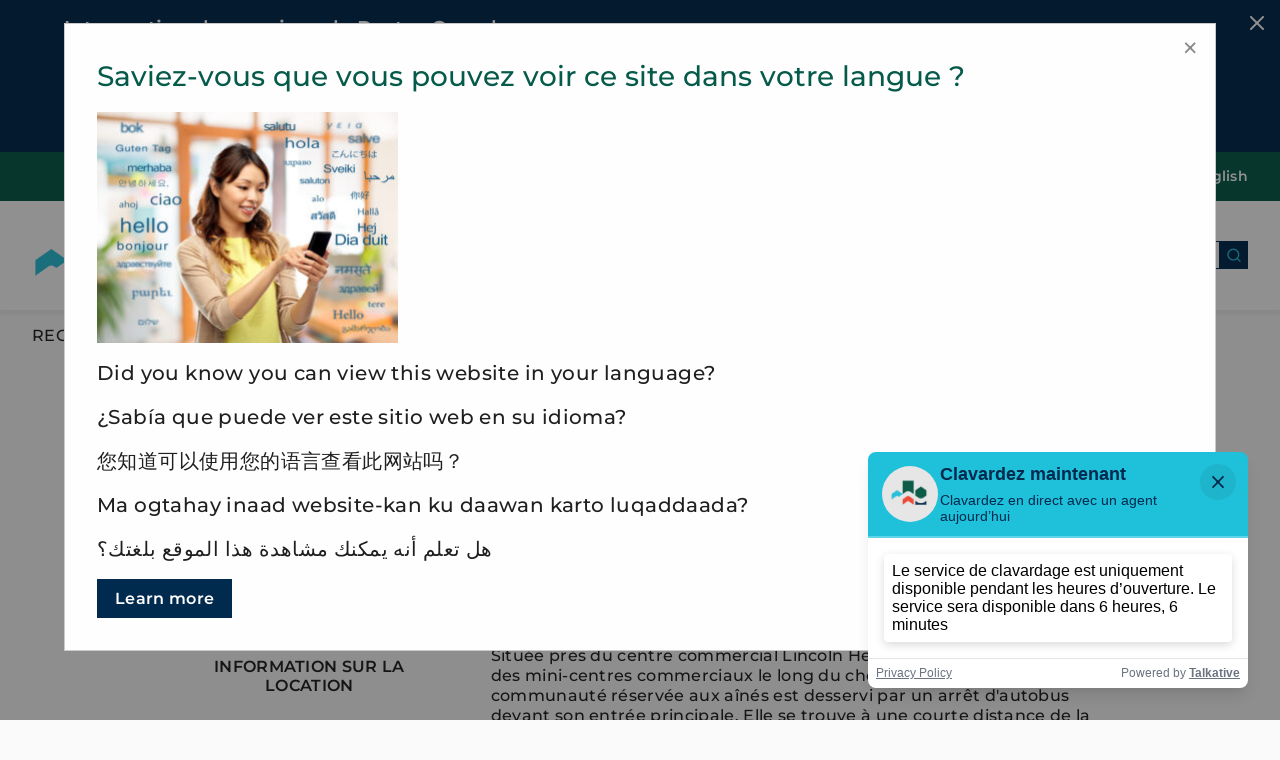

--- FILE ---
content_type: text/html; charset=UTF-8
request_url: https://www.och-lco.ca/fr/proprietes/31-avenue-mcewen/
body_size: 17668
content:
<!doctype html><html lang="fr-FR" class="no-js"><head><meta charset="UTF-8"><style id="aoatfcss" media="all">@charset "UTF-8";@media print,screen and (min-width:40em){.reveal,.reveal.large{right:auto;left:auto;margin:0 auto}}html{line-height:1.15;-webkit-text-size-adjust:100%}body{margin:0}h1{font-size:2em;margin:.67em 0}a{background-color:transparent}b,strong{font-weight:bolder}img{border-style:none}button,input{font-family:inherit;font-size:100%;line-height:1.15;margin:0}button,input{overflow:visible}button{text-transform:none}button,[type=button],[type=submit]{-webkit-appearance:button}button::-moz-focus-inner,[type=button]::-moz-focus-inner,[type=submit]::-moz-focus-inner{border-style:none;padding:0}button:-moz-focusring,[type=button]:-moz-focusring,[type=submit]:-moz-focusring{outline:1px dotted ButtonText}::-webkit-file-upload-button{-webkit-appearance:button;font:inherit}html{-webkit-box-sizing:border-box;box-sizing:border-box;font-size:100%}*,*:before,*:after{-webkit-box-sizing:inherit;box-sizing:inherit}body{margin:0;padding:0;background:#fefefe;font-family:"Helvetica Neue",Helvetica,Roboto,Arial,sans-serif;font-weight:400;line-height:1.5;color:#0a0a0a;-webkit-font-smoothing:antialiased;-moz-osx-font-smoothing:grayscale}img{display:inline-block;vertical-align:middle;max-width:100%;height:auto;-ms-interpolation-mode:bicubic}button{padding:0;-webkit-appearance:none;-moz-appearance:none;appearance:none;border:0;border-radius:0;background:0 0;line-height:1}button,input{font-family:inherit}div,ul,li,h1,h2,h3,form,p{margin:0;padding:0}p{margin-bottom:1rem;font-size:inherit;line-height:1.6;text-rendering:optimizeLegibility}strong,b{font-weight:700;line-height:inherit}h1,h2,h3{font-family:"Helvetica Neue",Helvetica,Roboto,Arial,sans-serif;font-style:normal;font-weight:400;color:inherit;text-rendering:optimizeLegibility}h1{font-size:1.5rem;line-height:1.4;margin-top:0;margin-bottom:.5rem}h2{font-size:1.25rem;line-height:1.4;margin-top:0;margin-bottom:.5rem}h3{font-size:1.1875rem;line-height:1.4;margin-top:0;margin-bottom:.5rem}@media print,screen and (min-width:40em){h1{font-size:3rem}h2{font-size:2.5rem}h3{font-size:1.9375rem}}a{line-height:inherit;color:#000;text-decoration:none}a img{border:0}ul{margin-bottom:1rem;list-style-position:outside;line-height:1.6}li{font-size:inherit}ul{margin-left:1.25rem;list-style-type:disc}ul ul{margin-left:1.25rem;margin-bottom:0}.text-center{text-align:center}[type=text]{display:block;-webkit-box-sizing:border-box;box-sizing:border-box;width:100%;height:2.4375rem;margin:0 0 1rem;padding:.5rem;border:1px solid #cacaca;border-radius:0;background-color:#fefefe;-webkit-box-shadow:inset 0 1px 2px rgba(10,10,10,.1);box-shadow:inset 0 1px 2px rgba(10,10,10,.1);font-family:inherit;font-size:1rem;font-weight:400;line-height:1.5;color:#0a0a0a;-webkit-appearance:none;-moz-appearance:none;appearance:none}[type=submit],[type=button]{-webkit-appearance:none;-moz-appearance:none;appearance:none;border-radius:0}::-webkit-input-placeholder{color:#cacaca}:-ms-input-placeholder{color:#cacaca}::-ms-input-placeholder{color:#cacaca}::placeholder{color:#cacaca}label{display:block;margin:0;font-size:.875rem;font-weight:400;line-height:1.8;color:#0a0a0a}.input-group{display:-webkit-box;display:-webkit-flex;display:-ms-flexbox;display:flex;width:100%;margin-bottom:1rem;-webkit-box-align:stretch;-webkit-align-items:stretch;-ms-flex-align:stretch;align-items:stretch}.input-group>:first-child{border-radius:0}.input-group>:last-child{border-radius:0}.input-group-field{margin:0;white-space:nowrap}.input-group-field{border-radius:0;-webkit-box-flex:1;-webkit-flex:1 1 0px;-ms-flex:1 1 0px;flex:1 1 0px;min-width:0}.show-for-sr{position:absolute!important;width:1px;height:1px;padding:0;overflow:hidden;clip:rect(0,0,0,0);white-space:nowrap;border:0}.button{display:inline-block;vertical-align:middle;margin:0 0 1rem;padding:.85em 1em;border:1px solid transparent;border-radius:0;font-family:inherit;font-size:.9rem;-webkit-appearance:none;line-height:1;text-align:center;background-color:#000;color:#fefefe}.close-button{position:absolute;color:#8a8a8a}.close-button{right:1rem;top:.5rem;font-size:2em;line-height:1}.menu{padding:0;margin:0;list-style:none;position:relative;display:-webkit-box;display:-webkit-flex;display:-ms-flexbox;display:flex;-webkit-flex-wrap:wrap;-ms-flex-wrap:wrap;flex-wrap:wrap}.menu a{line-height:1;text-decoration:none;display:block;padding:.7rem 1rem}.menu a{margin-bottom:0}.menu{-webkit-flex-wrap:wrap;-ms-flex-wrap:wrap;flex-wrap:wrap;-webkit-box-orient:horizontal;-webkit-box-direction:normal;-webkit-flex-direction:row;-ms-flex-direction:row;flex-direction:row}.menu.vertical{-webkit-flex-wrap:nowrap;-ms-flex-wrap:nowrap;flex-wrap:nowrap;-webkit-box-orient:vertical;-webkit-box-direction:normal;-webkit-flex-direction:column;-ms-flex-direction:column;flex-direction:column}.menu.align-right li{display:-webkit-box;display:-webkit-flex;display:-ms-flexbox;display:flex;-webkit-box-pack:end;-webkit-justify-content:flex-end;-ms-flex-pack:end;justify-content:flex-end}.menu.align-right li .submenu li{-webkit-box-pack:start;-webkit-justify-content:flex-start;-ms-flex-pack:start;justify-content:flex-start}.no-js [data-responsive-menu] ul{display:none}.dropdown.menu>li.is-dropdown-submenu-parent>a{position:relative;padding-right:1.5rem}.dropdown.menu>li.is-dropdown-submenu-parent>a:after{display:block;width:0;height:0;border:inset 6px;content:'';border-bottom-width:0;border-top-style:solid;border-color:#000 transparent transparent;right:5px;left:auto;margin-top:-3px}.dropdown.menu>li>a{padding:.7rem 1rem}.no-js .dropdown.menu ul{display:none}.dropdown.menu.align-right .is-dropdown-submenu.first-sub{top:100%;right:0;left:auto}.is-dropdown-submenu-parent{position:relative}.is-dropdown-submenu-parent a:after{position:absolute;top:50%;right:5px;left:auto;margin-top:-6px}.is-dropdown-submenu{position:absolute;top:0;left:100%;z-index:1;display:none;min-width:200px;border:1px solid #cacaca;background:#fefefe}.dropdown .is-dropdown-submenu a{padding:.7rem 1rem}.is-dropdown-submenu>li{width:100%}.reveal{z-index:1006;-webkit-backface-visibility:hidden;backface-visibility:hidden;display:none;padding:1rem;border:1px solid #cacaca;border-radius:0;background-color:#fefefe;position:relative;top:100px;margin-right:auto;margin-left:auto;overflow-y:auto}@media print,screen and (min-width:40em){.reveal{min-height:0}}.reveal>:last-child{margin-bottom:0}@media print,screen and (min-width:40em){.reveal{width:600px;max-width:80rem}}@media print,screen and (min-width:40em){.reveal.large{width:90%;max-width:80rem}}@media screen and (max-width:39.99875em){.reveal{top:0;right:0;bottom:0;left:0;width:100%;max-width:none;height:100%;min-height:100%;margin-left:0;border:0;border-radius:0}}.grid-container{padding-right:1rem;padding-left:1rem;max-width:80rem;margin:0 auto}.grid-x{display:-webkit-box;display:-webkit-flex;display:-ms-flexbox;display:flex;-webkit-box-orient:horizontal;-webkit-box-direction:normal;-webkit-flex-flow:row wrap;-ms-flex-flow:row wrap;flex-flow:row wrap}.cell{-webkit-box-flex:0;-webkit-flex:0 0 auto;-ms-flex:0 0 auto;flex:0 0 auto;min-height:0px;min-width:0;width:100%}@media print,screen and (min-width:40em){.grid-x>.medium-2,.grid-x>.medium-6,.grid-x>.medium-10{-webkit-flex-basis:auto;-ms-flex-preferred-size:auto;flex-basis:auto}}@media print,screen and (min-width:64em){.grid-x>.large-4{-webkit-flex-basis:auto;-ms-flex-preferred-size:auto;flex-basis:auto}}@media print,screen and (min-width:40em){.grid-x>.medium-2,.grid-x>.medium-6,.grid-x>.medium-10{-webkit-box-flex:0;-webkit-flex:0 0 auto;-ms-flex:0 0 auto;flex:0 0 auto}.grid-x>.medium-2{width:16.66667%}.grid-x>.medium-6{width:50%}.grid-x>.medium-10{width:83.33333%}}@media print,screen and (min-width:64em){.grid-x>.large-4{-webkit-box-flex:0;-webkit-flex:0 0 auto;-ms-flex:0 0 auto;flex:0 0 auto}.grid-x>.large-4{width:33.33333%}}.grid-container:not(.full)>.grid-padding-x{margin-right:-1rem;margin-left:-1rem}.grid-padding-x>.cell{padding-right:1rem;padding-left:1rem}.align-right{-webkit-box-pack:end;-webkit-justify-content:flex-end;-ms-flex-pack:end;justify-content:flex-end}.align-center{-webkit-box-pack:center;-webkit-justify-content:center;-ms-flex-pack:center;justify-content:center}.align-middle{-webkit-box-align:center;-webkit-align-items:center;-ms-flex-align:center;align-items:center}@font-face{font-family:'Montserrat';src:url(//www.och-lco.ca/wp-content/themes/ottawacommunityhousing/fonts/Montserrat/montserrat-v30-latin-300.woff2) format('woff2');font-weight:300;font-display:swap}@font-face{font-family:'Montserrat';src:url(//www.och-lco.ca/wp-content/themes/ottawacommunityhousing/fonts/Montserrat/montserrat-v30-latin-regular.woff2) format('woff2');font-weight:400;font-display:swap}@font-face{font-family:'Montserrat';src:url(//www.och-lco.ca/wp-content/themes/ottawacommunityhousing/fonts/Montserrat/montserrat-v30-latin-500.woff2) format('woff2');font-weight:500;font-display:swap}@font-face{font-family:'Montserrat';src:url(//www.och-lco.ca/wp-content/themes/ottawacommunityhousing/fonts/Montserrat/montserrat-v30-latin-600.woff2) format('woff2');font-weight:600;font-display:swap}@font-face{font-family:'Montserrat';src:url(//www.och-lco.ca/wp-content/themes/ottawacommunityhousing/fonts/Montserrat/montserrat-v30-latin-700.woff2) format('woff2');font-weight:700;font-display:swap}body{color:#1f1f1f;background:#fafafa;-webkit-font-smoothing:antialiased;-moz-osx-font-smoothing:grayscale;font-family:'Montserrat',system-ui,-apple-system,BlinkMacSystemFont,'Segoe UI',Roboto,'Helvetica Neue',sans-serif;font-size-adjust:.5}section{padding:4rem 0;width:100%}main>section:first-child{padding-top:4rem}.grid-container{max-width:80rem;padding-left:2rem;padding-right:2rem}@media only screen and (max-width:640px){.grid-container{padding-left:2rem;padding-right:2rem}}section.bg-property-grey-light{background-color:rgba(151,151,150,.2)}h1{font-family:'Montserrat',sans-serif;font-weight:500;font-size:38px;line-height:48px;margin-bottom:1rem;color:#1f1f1f}h2,.heading-2{font-family:'Montserrat',sans-serif;font-weight:500;font-size:28px;line-height:40px;margin-bottom:1rem;color:#055a49}h3{font-family:'Montserrat',sans-serif;font-weight:600;font-size:24px;line-height:29px;margin-bottom:1rem;color:#055a49}p{margin-bottom:1rem}p,li,a{font-family:'Montserrat',sans-serif;font-weight:500;font-size:16px;line-height:20px;letter-spacing:.02em;color:#1f1f1f}ul{font-family:'Montserrat',sans-serif}.large>p{font-weight:500;font-size:20px;line-height:28px;letter-spacing:.02em}main section a{text-decoration:none;font-weight:700;color:#002a4e}p:last-child,h3:last-child{margin-bottom:0}.site-header{top:0;left:0;right:0;background-color:#fff;z-index:99}.top-header{background-color:#055a49;padding:1rem 0;z-index:200;position:relative}.top-header ul li a{color:#fff}.top-header .dropdown.menu>li>a{padding:0 .5rem}.bottom-header{padding:1rem 0;background-color:#fff;position:relative}.bottom-header:after{content:"";background-color:transparent;position:absolute;left:0;right:0;top:0;bottom:0;z-index:199;box-shadow:0px 4px 4px rgb(0 0 0/5%)}.menu-wrapper-header{display:flex;justify-content:flex-end;align-items:center}.search-form .input-group,.search-form input{margin:0;display:block;width:auto}.search-form{display:flex;justify-content:flex-end;padding-left:1rem;max-height:28px}.search-form .button{padding:0 .25rem;height:100%;background-color:#002a4e;display:flex;align-items:center}.search-form .button img{margin:1px 0 0;min-width:16px}.search-form input[type=text]{background:#fafafa;border:none;box-shadow:none;height:100%;border:.75px solid #002a4e;font-weight:400;font-size:14px;line-height:17px;width:200px}.main-menu-dropdown>.main-menu-submenu-parent>ul{display:none;position:absolute;left:0;right:0;background-color:#fff;top:124px;z-index:99;padding-left:calc((100vw - 78rem)/2);padding-right:15rem;padding-top:2rem;padding-bottom:2rem}.main-menu-dropdown>.main-menu-submenu-parent>ul ul,.main-menu-dropdown>.main-menu-submenu-parent>ul li{display:inline-block;width:100%}.main-menu-dropdown>.main-menu-submenu-parent[data-child-count="3"]>ul>li{display:block}.main-menu-dropdown{position:static}.main-menu-dropdown>.main-menu-submenu-parent a{position:relative}.main-menu-dropdown>li>a{color:#002a4e;font-weight:600;font-size:16px;line-height:19px}.main-menu-dropdown>.main-menu-submenu-parent>a:after{content:"";position:absolute;left:1rem;right:1rem;background-color:#badddd;height:3px;width:0;display:block;margin-top:6px}.main-menu-dropdown>.main-menu-submenu-parent>ul>li>a{font-weight:500;font-size:20px;line-height:24px;color:#055a49}.main-menu-dropdown li.title-size-menu-item>a{font-weight:500!important;font-size:20px!important;line-height:24px!important;color:#055a49}.overview-text{display:none}.site-header .secondary-menu-dropdown>li.is-dropdown-submenu-parent>a:after{content:none}.secondary-menu-dropdown .is-dropdown-submenu{background:rgba(151 151 150,.2);box-shadow:0px 0px 16px rgba(0,0,0,.05);border:none;top:calc(100% + 1rem + 2px)!important;left:-70%!important;right:auto!important;margin:auto;padding:1rem 0;z-index:100;min-width:250px}.secondary-menu-dropdown .is-dropdown-submenu li{display:block}.secondary-menu-dropdown .is-dropdown-submenu li a{font-weight:600;font-size:16px;line-height:19px;color:#1f1f1f}.secondary-menu-dropdown a{font-weight:600;font-size:14px;line-height:17px}.secondary-menu-dropdown.dropdown.menu>li>a:before{content:"";position:absolute;bottom:-3px;left:0;background-color:#badddd;height:2px;width:0}.secondary-menu-dropdown.dropdown.menu>li>a{padding-left:0;padding-right:0}.secondary-menu-dropdown.dropdown.menu>li{margin-left:1rem}.main-menu-dropdown>.main-menu-submenu-parent>ul>li>ul>li>a{font-weight:500;font-size:18px;line-height:22px}::placeholder{color:#7c7c7c;opacity:1}:-ms-input-placeholder{color:#7c7c7c}::-ms-input-placeholder{color:#7c7c7c}.secondary-menu-dropdown.dropdown.menu>li{position:relative}.mobile-menu-button{display:none}.icon-search-mobile{display:none}.mobile-menu-exit{display:none}.mobile-lang-link{display:none}.back-text{display:none}.mobile-search-form{display:none}.button-search .search-exit{display:none}@media only screen and (max-width:1125px){.main-menu-dropdown>li>a{padding:.7rem .4rem;font-size:14px}.main-menu-dropdown>.main-menu-submenu-parent>a:after{left:.4rem;right:.4rem}}@media only screen and (max-width:1024px){.main-menu-dropdown>li>a{padding:.7rem .3rem}.main-menu-dropdown>.main-menu-submenu-parent>a:after{left:.3rem;right:.3rem}}@media only screen and (max-width:960px){.top-header{display:none}.mobile-menu-button{display:block;position:absolute;right:2rem;top:0;bottom:0;margin:auto}.icon-search-mobile{display:block;position:absolute;right:5.5rem;top:0;bottom:0;margin:auto;width:26px}.menu-wrapper-header{position:fixed;top:0;left:0;right:0;bottom:0;transform:translateX(100%);z-index:100;display:block;width:100%;background-color:#fff;padding:0}.bottom-header:after{z-index:99}.main-menu-dropdown{display:block;position:static;justify-content:flex-start;padding:0 2rem 2rem;overflow:auto;height:calc(100% - 83px)}.menu.align-right.main-menu-dropdown li{width:100%;display:block;position:static}.mobile-menu-header{display:flex;padding:2rem;justify-content:space-between;position:relative;z-index:300;background-color:#fff}.mobile-menu-exit{display:inline-block;margin:0;z-index:150}.mobile-lang-link{display:inline-block;font-weight:600;font-size:16px;line-height:19px;color:#979796}.main-menu-dropdown>.main-menu-submenu-parent>a:after{content:none}.main-menu-dropdown>.main-menu-submenu-parent>ul{display:block;padding:0 2rem 2rem;position:absolute;top:83px;left:0;right:0;bottom:0;transform:translatex(100%);overflow:auto}.main-menu-dropdown>li>a{font-weight:600;font-size:24px;line-height:29px;padding:2rem 0}.main-menu-dropdown>li:first-child>a{padding-top:0}.main-menu-dropdown>.main-menu-submenu-parent>a:after{content:"";position:relative;width:6px;height:12px;display:inline-block;background-color:transparent;background-image:url(//www.och-lco.ca/wp-content/themes/ottawacommunityhousing/img/chevron-right.svg);background-size:contain;margin-left:5px}.main-menu-dropdown>li{border-bottom:1px solid rgba(151,151,150,.2)}.main-menu-dropdown>.main-menu-submenu-parent>ul>li a{padding-left:0;padding-right:0}.main-menu-dropdown>.main-menu-submenu-parent>ul>li:not(.submenu-back){border-bottom:1px solid rgba(151,151,150,.2)}.main-menu-dropdown>.main-menu-submenu-parent>ul>li:last-child{border-bottom:none}.main-menu-dropdown>.main-menu-submenu-parent>ul>li:not(.submenu-back)>a{padding:1rem 0}.main-menu-dropdown>.main-menu-submenu-parent>ul>li>ul{padding-bottom:1rem}.main-menu-dropdown>.main-menu-submenu-parent>ul>li>a{font-weight:500;font-size:22px;line-height:26px}.main-menu-dropdown li.title-size-menu-item>a{font-weight:500!important;font-size:22px!important;line-height:26px!important}.main-menu-dropdown>.main-menu-submenu-parent>ul>li>ul>li>a{font-weight:500;font-size:18px;line-height:22px}.menu-wrapper-header .search-form{display:none}.mobile-search-form{position:absolute;top:0;bottom:0;left:0;margin:auto;align-items:center}.search-form input[type=text]{width:100%}.search-form .button img.search-exit{min-width:10px}}@media only screen and (max-width:640px){.main-menu-dropdown>li>a{font-size:20px;line-height:24px}}@media only screen and (max-width:400px){.main-menu-dropdown>li>a{font-size:18px;line-height:20px}}.button{font-weight:600;font-size:16px;line-height:19px;margin-bottom:0;background-color:#002a4e;color:#fff;border:2px solid #002a4e;text-decoration:none;padding:.5rem 1rem}.button>img{margin-left:1rem}.callout-image-wrapper{padding:2rem 1rem 25rem;margin-bottom:2rem;position:relative;overflow:hidden;min-height:490px}@media only screen and (max-width:1125px){.callout-image-wrapper{min-height:440px;padding:2rem 1rem 20rem}}.callout-image-wrapper>a{position:absolute;left:0;right:0;bottom:0;top:0;z-index:5}.callout-image-wrapper--image{position:absolute;left:0;right:0;bottom:0;top:0;z-index:1}.callout-overlay{background:linear-gradient(180deg,rgba(0,0,0,.6) 0%,rgba(0,0,0,0) 100%);mix-blend-mode:multiply;position:absolute;left:0;right:0;top:0;bottom:50%;z-index:2}.callout-image-wrapper h3{margin-bottom:0;color:#fff;z-index:3;position:relative;text-transform:uppercase}.section--image-callouts h1{max-width:60rem;margin-left:auto;margin-right:auto;margin-bottom:2rem}@media only screen and (max-width:1024px){h1{font-size:30px;line-height:40px}h2{font-size:24px;line-height:28px}h3{font-size:20px;line-height:22px}p,li,a{font-size:16px;line-height:20px}.large>p{font-size:20px;line-height:28px}.callout-image-wrapper{padding:2rem 1rem 15rem;min-height:auto}.section--image-callouts .cell{padding-bottom:2rem}.section--image-callouts .cell:last-child{padding-bottom:0}}@media only screen and (max-width:640px){h1{font-size:30px;line-height:40px}h2{font-size:24px;line-height:28px}h3{font-size:20px;line-height:22px}p,li,a{font-size:16px;line-height:20px}.large>p{font-size:20px;line-height:28px}.section--image-callouts .cell{padding-bottom:4rem}.section--image-callouts .cell:last-child{padding-bottom:0}.callout-image-wrapper{padding:2rem 1rem 15rem}}#image-popup.reveal.large{max-width:100rem}.image-popup--inner{text-align:center}.site-logo img{width:200px;max-width:200px}.main-menu-dropdown>.main-menu-submenu-parent>ul{top:108px}@media only screen and (max-width:1150px){.site-logo img{width:200px;max-width:200px}.main-menu-dropdown>.main-menu-submenu-parent>ul{top:108px}}@media only screen and (max-width:988px){.site-logo img{width:160px;max-width:160px}.main-menu-dropdown>.main-menu-submenu-parent>ul{top:93px}}@media only screen and (max-width:990px){.main-menu-dropdown>.main-menu-submenu-parent>ul{top:85px}}a.skip-to-main{left:-999px;position:absolute;top:auto;width:1px;height:1px;overflow:hidden;z-index:-999}.section--image-callouts .cell{padding-bottom:2rem}.section--image-callouts{padding-bottom:2rem}.site-alert{padding:1rem 2rem;position:relative;background-color:#002a4e}.site-alert *{color:#fff}.site-alert p{margin:0;font-size:14px}.alert-close{position:absolute;top:1rem;right:1rem}.back-to-top{display:block;text-decoration:none;position:fixed;bottom:2rem;left:2rem;font-weight:600;font-size:16px;line-height:19px;margin-bottom:0;background-color:#002a4e;color:#fff;border:2px solid #002a4e;text-decoration:none;padding:.5rem 1rem;opacity:0;z-index:999}.back-to-top-inner svg{margin-left:.5rem}.back-to-top-inner{display:flex;align-items:center}.reveal.large{outline:none!important;padding:2rem}@media only screen and (max-width:781px){div#site-popup{margin:3rem 2rem;max-width:calc(100% - 4rem);min-height:20px!important;max-height:calc(100vh - 6rem)}button.close-button.popup__close span{font-size:3rem!important;color:#000;line-height:1}button.close-button{right:.5rem;top:0}}@charset "UTF-8";ul{box-sizing:border-box}:root{--wp--preset--font-size--normal:16px;--wp--preset--font-size--huge:42px}html :where(img[class*=wp-image-]){height:auto;max-width:100%}</style><link rel="preload" href="https://www.och-lco.ca/wp-content/uploads/2024/11/308574452_521920223270978_165413235439584947_n-1.jpg" as="image"><link rel="preload" href="https://www.och-lco.ca/wp-content/uploads/2024/11/AdobeStock_336154228-1.jpg" as="image"><link rel="preload" href="https://www.och-lco.ca/wp-content/uploads/2024/11/AdobeStock_162232612-1.jpg" as="image"><link rel="stylesheet" media="print" href="https://www.och-lco.ca/wp-content/cache/autoptimize/css/autoptimize_a16d113b7ca79f4bdf1b2a44fc241f45.css" onload="this.onload=null;this.media='all';"><noscript id="aonoscrcss"><link media="all" href="https://www.och-lco.ca/wp-content/cache/autoptimize/css/autoptimize_a16d113b7ca79f4bdf1b2a44fc241f45.css" rel="stylesheet"></noscript><title>31 avenue McEwen - Société de logement communautaire d’Ottawa</title><meta name="viewport" content="width=device-width">  <script async src="https://www.googletagmanager.com/gtag/js?id=G-Q09BXSDKC1"></script> <script>window.dataLayer = window.dataLayer || [];
  function gtag(){dataLayer.push(arguments);}
  gtag('js', new Date());

  gtag('config', 'G-Q09BXSDKC1');</script> <meta name='robots' content='index, follow, max-image-preview:large, max-snippet:-1, max-video-preview:-1' /><style>img:is([sizes="auto" i], [sizes^="auto," i]) { contain-intrinsic-size: 3000px 1500px }</style><link rel="alternate" hreflang="en" href="https://www.och-lco.ca/properties/31-mcewen-avenue/" /><link rel="alternate" hreflang="fr" href="https://www.och-lco.ca/fr/proprietes/31-avenue-mcewen/" /><link rel="alternate" hreflang="x-default" href="https://www.och-lco.ca/properties/31-mcewen-avenue/" /><link rel="canonical" href="https://www.och-lco.ca/fr/proprietes/31-avenue-mcewen/" /><meta property="og:locale" content="fr_FR" /><meta property="og:type" content="article" /><meta property="og:title" content="31 avenue McEwen - Société de logement communautaire d’Ottawa" /><meta property="og:url" content="https://www.och-lco.ca/fr/proprietes/31-avenue-mcewen/" /><meta property="og:site_name" content="Société de logement communautaire d’Ottawa" /><meta property="article:publisher" content="https://www.facebook.com/ottawacommunityhousing" /><meta property="article:modified_time" content="2026-01-09T19:56:59+00:00" /><meta property="og:image" content="https://www.och-lco.ca/wp-content/uploads/2022/11/McEwen-Terrace-Carlingwood-large.jpg" /><meta property="og:image:width" content="300" /><meta property="og:image:height" content="400" /><meta property="og:image:type" content="image/jpeg" /><meta name="twitter:card" content="summary_large_image" /><meta name="twitter:site" content="@OCH_LCO" /> <script type="application/ld+json" class="yoast-schema-graph">{"@context":"https://schema.org","@graph":[{"@type":"WebPage","@id":"https://www.och-lco.ca/fr/proprietes/31-avenue-mcewen/","url":"https://www.och-lco.ca/fr/proprietes/31-avenue-mcewen/","name":"31 avenue McEwen - Société de logement communautaire d’Ottawa","isPartOf":{"@id":"https://www.och-lco.ca/#website"},"primaryImageOfPage":{"@id":"https://www.och-lco.ca/fr/proprietes/31-avenue-mcewen/#primaryimage"},"image":{"@id":"https://www.och-lco.ca/fr/proprietes/31-avenue-mcewen/#primaryimage"},"thumbnailUrl":"https://www.och-lco.ca/wp-content/uploads/2022/11/McEwen-Terrace-Carlingwood-large.jpg","datePublished":"2023-05-15T13:27:02+00:00","dateModified":"2026-01-09T19:56:59+00:00","breadcrumb":{"@id":"https://www.och-lco.ca/fr/proprietes/31-avenue-mcewen/#breadcrumb"},"inLanguage":"fr-FR","potentialAction":[{"@type":"ReadAction","target":["https://www.och-lco.ca/fr/proprietes/31-avenue-mcewen/"]}]},{"@type":"ImageObject","inLanguage":"fr-FR","@id":"https://www.och-lco.ca/fr/proprietes/31-avenue-mcewen/#primaryimage","url":"https://www.och-lco.ca/wp-content/uploads/2022/11/McEwen-Terrace-Carlingwood-large.jpg","contentUrl":"https://www.och-lco.ca/wp-content/uploads/2022/11/McEwen-Terrace-Carlingwood-large.jpg","width":300,"height":400},{"@type":"BreadcrumbList","@id":"https://www.och-lco.ca/fr/proprietes/31-avenue-mcewen/#breadcrumb","itemListElement":[{"@type":"ListItem","position":1,"name":"RECHERCHE D&rsquo;UN LOGEMENT","item":"https://www.och-lco.ca/fr/recherche-logement/"},{"@type":"ListItem","position":2,"name":"Explorez nos propriétés","item":"https://www.och-lco.ca/fr/recherche-logement/explorez-nos-proprietes/"},{"@type":"ListItem","position":3,"name":"31 avenue McEwen"}]},{"@type":"WebSite","@id":"https://www.och-lco.ca/#website","url":"https://www.och-lco.ca/","name":"Ottawa Community Housing","description":"OCH provides approximately 15,000 homes to about 33,000 tenants, including seniors, parents, children, couples, singles and persons with special needs, within many communities across the City of Ottawa.","publisher":{"@id":"https://www.och-lco.ca/#organization"},"alternateName":"OCH","potentialAction":[{"@type":"SearchAction","target":{"@type":"EntryPoint","urlTemplate":"https://www.och-lco.ca/?s={search_term_string}"},"query-input":{"@type":"PropertyValueSpecification","valueRequired":true,"valueName":"search_term_string"}}],"inLanguage":"fr-FR"},{"@type":"Organization","@id":"https://www.och-lco.ca/#organization","name":"Ottawa Community Housing","url":"https://www.och-lco.ca/","logo":{"@type":"ImageObject","inLanguage":"fr-FR","@id":"https://www.och-lco.ca/#/schema/logo/image/","url":"https://www.och-lco.ca/wp-content/uploads/2023/10/Organization-logo-Yoast-SEO.png","contentUrl":"https://www.och-lco.ca/wp-content/uploads/2023/10/Organization-logo-Yoast-SEO.png","width":696,"height":696,"caption":"Ottawa Community Housing"},"image":{"@id":"https://www.och-lco.ca/#/schema/logo/image/"},"sameAs":["https://www.facebook.com/ottawacommunityhousing","https://x.com/OCH_LCO","https://www.linkedin.com/company/ottawa-community-housing-corporation-och-/"]}]}</script> <style id='global-styles-inline-css' type='text/css'>:root{--wp--preset--aspect-ratio--square: 1;--wp--preset--aspect-ratio--4-3: 4/3;--wp--preset--aspect-ratio--3-4: 3/4;--wp--preset--aspect-ratio--3-2: 3/2;--wp--preset--aspect-ratio--2-3: 2/3;--wp--preset--aspect-ratio--16-9: 16/9;--wp--preset--aspect-ratio--9-16: 9/16;--wp--preset--color--black: #000000;--wp--preset--color--cyan-bluish-gray: #abb8c3;--wp--preset--color--white: #ffffff;--wp--preset--color--pale-pink: #f78da7;--wp--preset--color--vivid-red: #cf2e2e;--wp--preset--color--luminous-vivid-orange: #ff6900;--wp--preset--color--luminous-vivid-amber: #fcb900;--wp--preset--color--light-green-cyan: #7bdcb5;--wp--preset--color--vivid-green-cyan: #00d084;--wp--preset--color--pale-cyan-blue: #8ed1fc;--wp--preset--color--vivid-cyan-blue: #0693e3;--wp--preset--color--vivid-purple: #9b51e0;--wp--preset--color--och-green: #0A4F40;--wp--preset--color--och-light-green: #A6C6A1;--wp--preset--color--och-beige: #E6E1DE;--wp--preset--color--och-warm-brown: #ADA198;--wp--preset--color--och-oat: #F9F5F1;--wp--preset--gradient--vivid-cyan-blue-to-vivid-purple: linear-gradient(135deg,rgba(6,147,227,1) 0%,rgb(155,81,224) 100%);--wp--preset--gradient--light-green-cyan-to-vivid-green-cyan: linear-gradient(135deg,rgb(122,220,180) 0%,rgb(0,208,130) 100%);--wp--preset--gradient--luminous-vivid-amber-to-luminous-vivid-orange: linear-gradient(135deg,rgba(252,185,0,1) 0%,rgba(255,105,0,1) 100%);--wp--preset--gradient--luminous-vivid-orange-to-vivid-red: linear-gradient(135deg,rgba(255,105,0,1) 0%,rgb(207,46,46) 100%);--wp--preset--gradient--very-light-gray-to-cyan-bluish-gray: linear-gradient(135deg,rgb(238,238,238) 0%,rgb(169,184,195) 100%);--wp--preset--gradient--cool-to-warm-spectrum: linear-gradient(135deg,rgb(74,234,220) 0%,rgb(151,120,209) 20%,rgb(207,42,186) 40%,rgb(238,44,130) 60%,rgb(251,105,98) 80%,rgb(254,248,76) 100%);--wp--preset--gradient--blush-light-purple: linear-gradient(135deg,rgb(255,206,236) 0%,rgb(152,150,240) 100%);--wp--preset--gradient--blush-bordeaux: linear-gradient(135deg,rgb(254,205,165) 0%,rgb(254,45,45) 50%,rgb(107,0,62) 100%);--wp--preset--gradient--luminous-dusk: linear-gradient(135deg,rgb(255,203,112) 0%,rgb(199,81,192) 50%,rgb(65,88,208) 100%);--wp--preset--gradient--pale-ocean: linear-gradient(135deg,rgb(255,245,203) 0%,rgb(182,227,212) 50%,rgb(51,167,181) 100%);--wp--preset--gradient--electric-grass: linear-gradient(135deg,rgb(202,248,128) 0%,rgb(113,206,126) 100%);--wp--preset--gradient--midnight: linear-gradient(135deg,rgb(2,3,129) 0%,rgb(40,116,252) 100%);--wp--preset--font-size--small: 13px;--wp--preset--font-size--medium: 20px;--wp--preset--font-size--large: 36px;--wp--preset--font-size--x-large: 42px;--wp--preset--spacing--20: 0.44rem;--wp--preset--spacing--30: 0.67rem;--wp--preset--spacing--40: 1rem;--wp--preset--spacing--50: 1.5rem;--wp--preset--spacing--60: 2.25rem;--wp--preset--spacing--70: 3.38rem;--wp--preset--spacing--80: 5.06rem;--wp--preset--shadow--natural: 6px 6px 9px rgba(0, 0, 0, 0.2);--wp--preset--shadow--deep: 12px 12px 50px rgba(0, 0, 0, 0.4);--wp--preset--shadow--sharp: 6px 6px 0px rgba(0, 0, 0, 0.2);--wp--preset--shadow--outlined: 6px 6px 0px -3px rgba(255, 255, 255, 1), 6px 6px rgba(0, 0, 0, 1);--wp--preset--shadow--crisp: 6px 6px 0px rgba(0, 0, 0, 1);}:root { --wp--style--global--content-size: 840px;--wp--style--global--wide-size: 1100px; }:where(body) { margin: 0; }.wp-site-blocks > .alignleft { float: left; margin-right: 2em; }.wp-site-blocks > .alignright { float: right; margin-left: 2em; }.wp-site-blocks > .aligncenter { justify-content: center; margin-left: auto; margin-right: auto; }:where(.wp-site-blocks) > * { margin-block-start: 24px; margin-block-end: 0; }:where(.wp-site-blocks) > :first-child { margin-block-start: 0; }:where(.wp-site-blocks) > :last-child { margin-block-end: 0; }:root { --wp--style--block-gap: 24px; }:root :where(.is-layout-flow) > :first-child{margin-block-start: 0;}:root :where(.is-layout-flow) > :last-child{margin-block-end: 0;}:root :where(.is-layout-flow) > *{margin-block-start: 24px;margin-block-end: 0;}:root :where(.is-layout-constrained) > :first-child{margin-block-start: 0;}:root :where(.is-layout-constrained) > :last-child{margin-block-end: 0;}:root :where(.is-layout-constrained) > *{margin-block-start: 24px;margin-block-end: 0;}:root :where(.is-layout-flex){gap: 24px;}:root :where(.is-layout-grid){gap: 24px;}.is-layout-flow > .alignleft{float: left;margin-inline-start: 0;margin-inline-end: 2em;}.is-layout-flow > .alignright{float: right;margin-inline-start: 2em;margin-inline-end: 0;}.is-layout-flow > .aligncenter{margin-left: auto !important;margin-right: auto !important;}.is-layout-constrained > .alignleft{float: left;margin-inline-start: 0;margin-inline-end: 2em;}.is-layout-constrained > .alignright{float: right;margin-inline-start: 2em;margin-inline-end: 0;}.is-layout-constrained > .aligncenter{margin-left: auto !important;margin-right: auto !important;}.is-layout-constrained > :where(:not(.alignleft):not(.alignright):not(.alignfull)){max-width: var(--wp--style--global--content-size);margin-left: auto !important;margin-right: auto !important;}.is-layout-constrained > .alignwide{max-width: var(--wp--style--global--wide-size);}body .is-layout-flex{display: flex;}.is-layout-flex{flex-wrap: wrap;align-items: center;}.is-layout-flex > :is(*, div){margin: 0;}body .is-layout-grid{display: grid;}.is-layout-grid > :is(*, div){margin: 0;}body{padding-top: 0px;padding-right: 0px;padding-bottom: 0px;padding-left: 0px;}a:where(:not(.wp-element-button)){text-decoration: underline;}:root :where(.wp-element-button, .wp-block-button__link){background-color: #32373c;border-width: 0;color: #fff;font-family: inherit;font-size: inherit;line-height: inherit;padding: calc(0.667em + 2px) calc(1.333em + 2px);text-decoration: none;}.has-black-color{color: var(--wp--preset--color--black) !important;}.has-cyan-bluish-gray-color{color: var(--wp--preset--color--cyan-bluish-gray) !important;}.has-white-color{color: var(--wp--preset--color--white) !important;}.has-pale-pink-color{color: var(--wp--preset--color--pale-pink) !important;}.has-vivid-red-color{color: var(--wp--preset--color--vivid-red) !important;}.has-luminous-vivid-orange-color{color: var(--wp--preset--color--luminous-vivid-orange) !important;}.has-luminous-vivid-amber-color{color: var(--wp--preset--color--luminous-vivid-amber) !important;}.has-light-green-cyan-color{color: var(--wp--preset--color--light-green-cyan) !important;}.has-vivid-green-cyan-color{color: var(--wp--preset--color--vivid-green-cyan) !important;}.has-pale-cyan-blue-color{color: var(--wp--preset--color--pale-cyan-blue) !important;}.has-vivid-cyan-blue-color{color: var(--wp--preset--color--vivid-cyan-blue) !important;}.has-vivid-purple-color{color: var(--wp--preset--color--vivid-purple) !important;}.has-och-green-color{color: var(--wp--preset--color--och-green) !important;}.has-och-light-green-color{color: var(--wp--preset--color--och-light-green) !important;}.has-och-beige-color{color: var(--wp--preset--color--och-beige) !important;}.has-och-warm-brown-color{color: var(--wp--preset--color--och-warm-brown) !important;}.has-och-oat-color{color: var(--wp--preset--color--och-oat) !important;}.has-black-background-color{background-color: var(--wp--preset--color--black) !important;}.has-cyan-bluish-gray-background-color{background-color: var(--wp--preset--color--cyan-bluish-gray) !important;}.has-white-background-color{background-color: var(--wp--preset--color--white) !important;}.has-pale-pink-background-color{background-color: var(--wp--preset--color--pale-pink) !important;}.has-vivid-red-background-color{background-color: var(--wp--preset--color--vivid-red) !important;}.has-luminous-vivid-orange-background-color{background-color: var(--wp--preset--color--luminous-vivid-orange) !important;}.has-luminous-vivid-amber-background-color{background-color: var(--wp--preset--color--luminous-vivid-amber) !important;}.has-light-green-cyan-background-color{background-color: var(--wp--preset--color--light-green-cyan) !important;}.has-vivid-green-cyan-background-color{background-color: var(--wp--preset--color--vivid-green-cyan) !important;}.has-pale-cyan-blue-background-color{background-color: var(--wp--preset--color--pale-cyan-blue) !important;}.has-vivid-cyan-blue-background-color{background-color: var(--wp--preset--color--vivid-cyan-blue) !important;}.has-vivid-purple-background-color{background-color: var(--wp--preset--color--vivid-purple) !important;}.has-och-green-background-color{background-color: var(--wp--preset--color--och-green) !important;}.has-och-light-green-background-color{background-color: var(--wp--preset--color--och-light-green) !important;}.has-och-beige-background-color{background-color: var(--wp--preset--color--och-beige) !important;}.has-och-warm-brown-background-color{background-color: var(--wp--preset--color--och-warm-brown) !important;}.has-och-oat-background-color{background-color: var(--wp--preset--color--och-oat) !important;}.has-black-border-color{border-color: var(--wp--preset--color--black) !important;}.has-cyan-bluish-gray-border-color{border-color: var(--wp--preset--color--cyan-bluish-gray) !important;}.has-white-border-color{border-color: var(--wp--preset--color--white) !important;}.has-pale-pink-border-color{border-color: var(--wp--preset--color--pale-pink) !important;}.has-vivid-red-border-color{border-color: var(--wp--preset--color--vivid-red) !important;}.has-luminous-vivid-orange-border-color{border-color: var(--wp--preset--color--luminous-vivid-orange) !important;}.has-luminous-vivid-amber-border-color{border-color: var(--wp--preset--color--luminous-vivid-amber) !important;}.has-light-green-cyan-border-color{border-color: var(--wp--preset--color--light-green-cyan) !important;}.has-vivid-green-cyan-border-color{border-color: var(--wp--preset--color--vivid-green-cyan) !important;}.has-pale-cyan-blue-border-color{border-color: var(--wp--preset--color--pale-cyan-blue) !important;}.has-vivid-cyan-blue-border-color{border-color: var(--wp--preset--color--vivid-cyan-blue) !important;}.has-vivid-purple-border-color{border-color: var(--wp--preset--color--vivid-purple) !important;}.has-och-green-border-color{border-color: var(--wp--preset--color--och-green) !important;}.has-och-light-green-border-color{border-color: var(--wp--preset--color--och-light-green) !important;}.has-och-beige-border-color{border-color: var(--wp--preset--color--och-beige) !important;}.has-och-warm-brown-border-color{border-color: var(--wp--preset--color--och-warm-brown) !important;}.has-och-oat-border-color{border-color: var(--wp--preset--color--och-oat) !important;}.has-vivid-cyan-blue-to-vivid-purple-gradient-background{background: var(--wp--preset--gradient--vivid-cyan-blue-to-vivid-purple) !important;}.has-light-green-cyan-to-vivid-green-cyan-gradient-background{background: var(--wp--preset--gradient--light-green-cyan-to-vivid-green-cyan) !important;}.has-luminous-vivid-amber-to-luminous-vivid-orange-gradient-background{background: var(--wp--preset--gradient--luminous-vivid-amber-to-luminous-vivid-orange) !important;}.has-luminous-vivid-orange-to-vivid-red-gradient-background{background: var(--wp--preset--gradient--luminous-vivid-orange-to-vivid-red) !important;}.has-very-light-gray-to-cyan-bluish-gray-gradient-background{background: var(--wp--preset--gradient--very-light-gray-to-cyan-bluish-gray) !important;}.has-cool-to-warm-spectrum-gradient-background{background: var(--wp--preset--gradient--cool-to-warm-spectrum) !important;}.has-blush-light-purple-gradient-background{background: var(--wp--preset--gradient--blush-light-purple) !important;}.has-blush-bordeaux-gradient-background{background: var(--wp--preset--gradient--blush-bordeaux) !important;}.has-luminous-dusk-gradient-background{background: var(--wp--preset--gradient--luminous-dusk) !important;}.has-pale-ocean-gradient-background{background: var(--wp--preset--gradient--pale-ocean) !important;}.has-electric-grass-gradient-background{background: var(--wp--preset--gradient--electric-grass) !important;}.has-midnight-gradient-background{background: var(--wp--preset--gradient--midnight) !important;}.has-small-font-size{font-size: var(--wp--preset--font-size--small) !important;}.has-medium-font-size{font-size: var(--wp--preset--font-size--medium) !important;}.has-large-font-size{font-size: var(--wp--preset--font-size--large) !important;}.has-x-large-font-size{font-size: var(--wp--preset--font-size--x-large) !important;}
:root :where(.wp-block-pullquote){font-size: 1.5em;line-height: 1.6;}</style> <script type="text/javascript" id="wpml-cookie-js-extra">var wpml_cookies = {"wp-wpml_current_language":{"value":"fr","expires":1,"path":"\/"}};
var wpml_cookies = {"wp-wpml_current_language":{"value":"fr","expires":1,"path":"\/"}};</script> <script type="text/javascript" src="https://www.och-lco.ca/wp-content/plugins/sitepress-multilingual-cms/res/js/cookies/language-cookie.js?ver=486900" id="wpml-cookie-js" defer="defer" data-wp-strategy="defer"></script> <link rel="https://api.w.org/" href="https://www.och-lco.ca/fr/wp-json/" /><link rel="alternate" title="JSON" type="application/json" href="https://www.och-lco.ca/fr/wp-json/wp/v2/property/15347" /><link rel='shortlink' href='https://www.och-lco.ca/fr/?p=15347' /><link rel="alternate" title="oEmbed (JSON)" type="application/json+oembed" href="https://www.och-lco.ca/fr/wp-json/oembed/1.0/embed?url=https%3A%2F%2Fwww.och-lco.ca%2Ffr%2Fproprietes%2F31-avenue-mcewen%2F" /><link rel="alternate" title="oEmbed (XML)" type="text/xml+oembed" href="https://www.och-lco.ca/fr/wp-json/oembed/1.0/embed?url=https%3A%2F%2Fwww.och-lco.ca%2Ffr%2Fproprietes%2F31-avenue-mcewen%2F&#038;format=xml" /><link rel="preload" href="https://www.och-lco.ca/wp-content/themes/ottawacommunityhousing/fonts/Montserrat/montserrat-v30-latin-500.woff2" as="font" type="font/woff2" crossorigin="anonymous"><link rel="preload" href="https://www.och-lco.ca/wp-content/themes/ottawacommunityhousing/fonts/Montserrat/montserrat-v30-latin-600.woff2" as="font" type="font/woff2" crossorigin="anonymous"><link rel="preload" href="https://www.och-lco.ca/wp-content/themes/ottawacommunityhousing/fonts/Montserrat/montserrat-v30-latin-700.woff2" as="font" type="font/woff2" crossorigin="anonymous"><link rel="icon" href="https://www.och-lco.ca/wp-content/uploads/2023/07/Avatar-Web-1.gif" sizes="32x32" /><link rel="icon" href="https://www.och-lco.ca/wp-content/uploads/2023/07/Avatar-Web-1.gif" sizes="192x192" /><link rel="apple-touch-icon" href="https://www.och-lco.ca/wp-content/uploads/2023/07/Avatar-Web-1.gif" /><meta name="msapplication-TileImage" content="https://www.och-lco.ca/wp-content/uploads/2023/07/Avatar-Web-1.gif" /></head><body class="wp-singular property-template-default single single-property postid-15347 wp-theme-ottawacommunityhousing"> <a href="#main-content" class="skip-to-main" tabindex="0">Skip to main content</a><div class="site-alert"><div class="grid-container"><h4>Interruption des services de Postes Canada</h4><p>LCO souhaite informer ses locataires que Postes Canada fait l&rsquo;objet d&rsquo;un conflit de travail depuis le 25 septembre 2025. Le courrier et les colis ne seront pas distribués, et aucun nouvel envoi ne sera accepté. Vous trouverez plus d&rsquo;informations sur le <a href="https://www.canadapost-postescanada.ca/scp/fr/notre-entreprise/nouvelles-et-medias.page" target="_blank" rel="noopener">site Web de Postes Canada</a>.</p><p>Nous demandons à tous les locataires de <b>NE PAS</b> envoyer leurs chèques de loyer et leurs mandats par la poste jusqu&rsquo;à nouvel ordre. D&rsquo;autres modes de paiement sont disponibles. Veuillez consulter les <a href="https://www.och-lco.ca/fr/locataire/votre-bail/#comment-payer-le-loyer" target="_blank" rel="noopener">autres options disponibles ici</a>.</p></div> <img src="https://www.och-lco.ca/wp-content/themes/ottawacommunityhousing/img/alert-exit.svg" width="14" height="14" class="alert-close"></div><header class="site-header fr"><div class="top-header"><div class="grid-container"><ul class="dropdown menu right align-right secondary-menu-dropdown" data-responsive-menu="medium-dropdown" data-autoclose="true" data-parent-link="true"><li class="menu-item menu-item-type-post_type menu-item-object-page"><a  href="https://www.och-lco.ca/fr/chez-moi/">Chez-moi - Portail des locataires</a></li><li class="menu-item menu-item-type-post_type menu-item-object-page menu-item-has-children is-dropdown-submenu-parent"><a  href="https://www.och-lco.ca/fr/joignez-vous-equipe/">Joignez-vous à notre équipe</a><ul class='menu submenu is-dropdown-submenu first-sub vertical'><li class="menu-item menu-item-type-post_type menu-item-object-page"><a  href="https://www.och-lco.ca/fr/joignez-vous-equipe/cheminement-carriere/">Cheminement de carrière</a></li><li class="menu-item menu-item-type-post_type menu-item-object-page"><a  href="https://www.och-lco.ca/fr/renseignements-administratifs/diversite-equite-inclusion/">Diversité, équité et inclusion</a></li><li class="menu-item menu-item-type-custom menu-item-object-custom"><a  target="_blank"  href="https://tre.tbe.taleo.net/tre01/ats/careers/v2/jobSearch?org=OTTACOMM&cws=40">Emplois disponibles</a></li><li class="menu-item menu-item-type-post_type menu-item-object-page"><a  href="https://www.och-lco.ca/fr/joignez-vous-equipe/entrepreneurs-fournisseurs/">Entrepreneurs et fournisseurs</a></li><li class="menu-item menu-item-type-post_type menu-item-object-page"><a  href="https://www.och-lco.ca/fr/joignez-vous-equipe/etudiants-et-jeunes/">Étudiants et jeunes</a></li><li class="menu-item menu-item-type-post_type menu-item-object-page"><a  href="https://www.och-lco.ca/fr/joignez-vous-equipe/benevolat-lco/">Faites du bénévolat avec LCO</a></li><li class="menu-item menu-item-type-custom menu-item-object-custom"><a  href="https://www.och-lco.ca/fr/renseignements-administratifs/leadership/#comites-du-conseil">Joindre un comité du conseil</a></li><li class="menu-item menu-item-type-post_type menu-item-object-page"><a  href="https://www.och-lco.ca/fr/renseignements-administratifs/plan-strategique-lco/">Plan stratégique de LCO</a></li></ul></li><li class="menu-item menu-item-type-custom menu-item-object-custom"><a  target="_blank"  href="https://ottawacommunityhousing.sharepoint.com/sites/BoardPortal/SitePages/WELCOME-TO-THE-BOARD-SITE.aspx">Portail du CA</a></li><li class="menu-item menu-item-type-post_type menu-item-object-page"><a  href="https://www.och-lco.ca/fr/communiquez-avec-nous/">Communiquez avec nous</a></li><li class="menu-item menu-item-type-custom menu-item-object-custom menu-item-has-children is-dropdown-submenu-parent"><a  target="_blank"  href="https://ochfoundation.ca/fr/">Fondation LCO</a><ul class='menu submenu is-dropdown-submenu first-sub vertical'><li class="menu-item menu-item-type-custom menu-item-object-custom"><a  target="_blank"  href="https://ochfoundation.ca/fr/comment-donner/">Faire un don</a></li></ul></li><li class="menu-item menu-item-type-custom menu-item-object-custom"><a  href="https://www.och-lco.ca/properties/31-mcewen-avenue/">English</a></li></ul></div></div><div class="bottom-header"><div class="grid-container"><div class="grid-x grid-padding-x align-middle"><div class="cell medium-2"> <a href="https://www.och-lco.ca/fr/" class="site-logo"> <img src="https://www.och-lco.ca/wp-content/uploads/2025/07/OCH-Logos-2023-Colour-_Acronym.png" width="200" height="77" alt=""> </a></div><div class="cell medium-10"><div class="menu-wrapper-header"><div class="mobile-menu-header"> <a href=" https://www.och-lco.ca/properties/31-mcewen-avenue/ " class="mobile-lang-link">English</a> <img src="https://www.och-lco.ca/wp-content/themes/ottawacommunityhousing/img/mobile-menu-exit.svg" class="mobile-menu-exit exclude-lazyload" alt width="18" height="19"></div><div class="overview-text">Aperçu</div><div class="back-text">Retour</div><ul class="menu align-right main-menu-dropdown" role="menu"><li class="menu-item menu-item-type-post_type menu-item-object-page menu-item-has-children main-menu-submenu-parent" role="menuitem" data-child-count="3"><a  aria-haspopup="true" aria-expanded="false" href="https://www.och-lco.ca/fr/locataire/">LOCATAIRE</a><ul class='menu' role='menu'><li class="menu-item menu-item-type-custom menu-item-object-custom menu-item-has-children main-menu-submenu-parent" role="menuitem" data-child-count="7"><a  aria-haspopup="true" aria-expanded="false" href="#" role="button">Votre communauté</a><ul class='menu' role='menu'><li class="menu-item menu-item-type-post_type menu-item-object-page" role="menuitem" data-child-count="0"><a   href="https://www.och-lco.ca/fr/renseignements-administratifs/strategie-de-developpement/revitalisation-communautaires/">Revitalisations communautaires</a></li><li class="menu-item menu-item-type-post_type menu-item-object-page" role="menuitem" data-child-count="0"><a   href="https://www.och-lco.ca/fr/locataire/fonds-dimmobilisations-communautaires/">Financez votre projet</a></li><li class="menu-item menu-item-type-post_type menu-item-object-page" role="menuitem" data-child-count="0"><a   href="https://www.och-lco.ca/fr/locataire/simpliquer/">S’impliquer</a></li><li class="menu-item menu-item-type-post_type menu-item-object-page" role="menuitem" data-child-count="0"><a   href="https://www.och-lco.ca/fr/locataire/travaux-reparations/">Réparations et entretien</a></li><li class="menu-item menu-item-type-post_type menu-item-object-page" role="menuitem" data-child-count="0"><a   href="https://www.och-lco.ca/fr/locataire/murales/">Murales</a></li><li class="menu-item menu-item-type-post_type menu-item-object-page" role="menuitem" data-child-count="0"><a   href="https://www.och-lco.ca/fr/locataire/stationnement-a-lco/">Stationnement à LCO</a></li><li class="menu-item menu-item-type-post_type menu-item-object-page" role="menuitem" data-child-count="0"><a   href="https://www.och-lco.ca/fr/locataire/securite/">Sécurité</a></li></ul></li><li class="menu-item menu-item-type-custom menu-item-object-custom menu-item-has-children main-menu-submenu-parent" role="menuitem" data-child-count="3"><a  aria-haspopup="true" aria-expanded="false" href="#" role="button">Vos responsabilités</a><ul class='menu' role='menu'><li class="menu-item menu-item-type-post_type menu-item-object-page" role="menuitem" data-child-count="0"><a   href="https://www.och-lco.ca/fr/locataire/votre-bail/">Votre bail</a></li><li class="menu-item menu-item-type-post_type menu-item-object-page" role="menuitem" data-child-count="0"><a   href="https://www.och-lco.ca/fr/locataire/lutte-antiparasitaire/">Lutte antiparasitaire</a></li><li class="menu-item menu-item-type-post_type menu-item-object-page" role="menuitem" data-child-count="0"><a   href="https://www.och-lco.ca/fr/locataire/assurance-locataire/">Assurance locataire</a></li></ul></li><li class="menu-item menu-item-type-custom menu-item-object-custom menu-item-has-children main-menu-submenu-parent" role="menuitem" data-child-count="8"><a  aria-haspopup="true" aria-expanded="false" href="#" role="button">Vos ressources</a><ul class='menu' role='menu'><li class="menu-item menu-item-type-custom menu-item-object-custom" role="menuitem" data-child-count="0"><a  target="_blank"   href="https://www.och-lco.ca/wp-content/uploads/2025/12/OCH_Tenant-Calendar_2026_WEB.pdf">Le calendrier des locataires 2026</a></li><li class="menu-item menu-item-type-custom menu-item-object-custom" role="menuitem" data-child-count="0"><a  target="_blank"   href="https://indd.adobe.com/view/3943fa4f-c805-407e-9277-7cc28be093f1">Le guide du locataire</a></li><li class="menu-item menu-item-type-post_type menu-item-object-page" role="menuitem" data-child-count="0"><a   href="https://www.och-lco.ca/fr/locataire/ressources/">Documents téléchargeables et ressources</a></li><li class="menu-item menu-item-type-post_type menu-item-object-page" role="menuitem" data-child-count="0"><a   href="https://www.och-lco.ca/fr/recherche-logement/transferts-internes/">Transferts internes pour locataires de LCO</a></li><li class="menu-item menu-item-type-post_type menu-item-object-page" role="menuitem" data-child-count="0"><a   href="https://www.och-lco.ca/fr/locataire/internet-abordable/">Internet abordable</a></li><li class="menu-item menu-item-type-custom menu-item-object-custom" role="menuitem" data-child-count="0"><a  target="_blank"   href="https://ng.och.ca/ords/houlive_selfserv/f?p=13000:101:::::P101_ORG_LANG:OCH_MYH_FR">Chez-moi - Portail des locataires</a></li><li class="menu-item menu-item-type-taxonomy menu-item-object-category" role="menuitem" data-child-count="0"><a   href="https://www.och-lco.ca/fr/category/trimestriel/">Le Trimestriel - Bulletin des locataires</a></li><li class="menu-item menu-item-type-post_type menu-item-object-page" role="menuitem" data-child-count="0"><a   href="https://www.och-lco.ca/fr/locataire/ressources/afficher-dans-une-autre-langue/">Afficher ce site Web dans une autre langue</a></li></ul></li></ul></li><li class="menu-item menu-item-type-post_type menu-item-object-page menu-item-has-children main-menu-submenu-parent" role="menuitem" data-child-count="5"><a  aria-haspopup="true" aria-expanded="false" href="https://www.och-lco.ca/fr/recherche-logement/">RECHERCHE LOGEMENT</a><ul class='menu' role='menu'><li class="menu-item menu-item-type-post_type menu-item-object-page" role="menuitem" data-child-count="0"><a   href="https://www.och-lco.ca/fr/recherche-logement/explorez-nos-proprietes/">Explorez nos propriétés</a></li><li class="menu-item menu-item-type-custom menu-item-object-custom" role="menuitem" data-child-count="0"><a  target="_blank"   href="https://housingregistry.ca">Logements subventionés</a></li><li class="menu-item menu-item-type-custom menu-item-object-custom" role="menuitem" data-child-count="0"><a  target="_blank"   href="https://arriv.ca/fr/trouver-un-logement/">Logements abordables ARRIV</a></li><li class="menu-item menu-item-type-post_type menu-item-object-page" role="menuitem" data-child-count="0"><a   href="https://www.och-lco.ca/fr/recherche-logement/modification-loyer-liste-dattente/">Changements à votre loyer et liste d’attente</a></li><li class="menu-item menu-item-type-post_type menu-item-object-page" role="menuitem" data-child-count="0"><a   href="https://www.och-lco.ca/fr/recherche-logement/transferts-internes/">Transferts internes pour les locataires LCO</a></li></ul></li><li class="menu-item menu-item-type-post_type menu-item-object-page menu-item-has-children main-menu-submenu-parent" role="menuitem" data-child-count="9"><a  aria-haspopup="true" aria-expanded="false" href="https://www.och-lco.ca/fr/renseignements-administratifs/">RENSEIGNEMENTS ADMINISTRATIFS</a><ul class='menu' role='menu'><li class="menu-item menu-item-type-post_type menu-item-object-page" role="menuitem" data-child-count="0"><a   href="https://www.och-lco.ca/fr/renseignements-administratifs/diversite-equite-inclusion/">Diversité, équité et inclusion</a></li><li class="menu-item menu-item-type-post_type menu-item-object-page" role="menuitem" data-child-count="0"><a   href="https://www.och-lco.ca/fr/renseignements-administratifs/environnement-developpement-durable/">Environnement et développement durable</a></li><li class="menu-item menu-item-type-post_type menu-item-object-page" role="menuitem" data-child-count="0"><a   href="https://www.och-lco.ca/fr/renseignements-administratifs/renseignements-administratifs/">Publications administratives</a></li><li class="menu-item menu-item-type-post_type menu-item-object-page" role="menuitem" data-child-count="0"><a   href="https://www.och-lco.ca/fr/renseignements-administratifs/leadership/">Leadership</a></li><li class="menu-item menu-item-type-taxonomy menu-item-object-category" role="menuitem" data-child-count="0"><a   href="https://www.och-lco.ca/fr/category/media-salle-des-nouvelles/">Salle des nouvelles LCO</a></li><li class="menu-item menu-item-type-post_type menu-item-object-page" role="menuitem" data-child-count="0"><a   href="https://www.och-lco.ca/fr/renseignements-administratifs/plan-strategique-lco/">Plan stratégique de LCO</a></li><li class="menu-item menu-item-type-post_type menu-item-object-page" role="menuitem" data-child-count="0"><a   href="https://www.och-lco.ca/fr/renseignements-administratifs/complex-care/">Stratégie de logement pour besoins complexes</a></li><li class="menu-item menu-item-type-post_type menu-item-object-page" role="menuitem" data-child-count="0"><a   href="https://www.och-lco.ca/fr/renseignements-administratifs/reunions-publiques/">Réunions publiques</a></li><li class="menu-item menu-item-type-post_type menu-item-object-page menu-item-has-children main-menu-submenu-parent" role="menuitem" data-child-count="4"><a  aria-haspopup="true" aria-expanded="false" href="https://www.och-lco.ca/fr/renseignements-administratifs/strategie-de-developpement/">Stratégie de développement</a><ul class='menu' role='menu'><li class="menu-item menu-item-type-post_type menu-item-object-page" role="menuitem" data-child-count="0"><a   href="https://www.och-lco.ca/fr/renseignements-administratifs/strategie-de-developpement/nouvelles-constructions/">Nouvelles communautés</a></li><li class="menu-item menu-item-type-post_type menu-item-object-page" role="menuitem" data-child-count="0"><a   href="https://www.och-lco.ca/fr/renseignements-administratifs/strategie-de-developpement/en-construction/">En construction</a></li><li class="menu-item menu-item-type-post_type menu-item-object-page" role="menuitem" data-child-count="0"><a   href="https://www.och-lco.ca/fr/renseignements-administratifs/strategie-de-developpement/revitalisation-communautaires/">Revitalisations communautaires</a></li><li class="menu-item menu-item-type-post_type menu-item-object-page" role="menuitem" data-child-count="0"><a   href="https://www.och-lco.ca/fr/renseignements-administratifs/strategie-de-developpement/conception/">Conception</a></li></ul></li></ul></li></ul><form class="search-form" role="search" method="get" class="searchform" action="https://www.och-lco.ca/fr/"><div class="input-group"> <label for="s" class="show-for-sr">Search</label> <input class="input-group-field" type="text" name="s" id="s" value="" placeholder="Recherche dans le site de LCO"></div><div class="input-group"> <button type="submit" class="button button-search"> <span class="show-for-sr">Search Button</span> <img src="https://www.och-lco.ca/wp-content/themes/ottawacommunityhousing/img/icon-search.svg" class="icon-search" alt="Search" width="16" height="17"> <img src="https://www.och-lco.ca/wp-content/themes/ottawacommunityhousing/img/search-exit.svg" class="search-exit" alt="Exit Search" width="16" height="16"> </button></div></form></div></div></div><div class="mobile-search-form"><form class="search-form" role="search" method="get" class="searchform" action="https://www.och-lco.ca/fr/"><div class="input-group"> <label for="sm" class="show-for-sr">Search</label> <input class="input-group-field" type="text" name="s" id="sm" value="" placeholder="Recherche dans le site de LCO"></div><div class="input-group"> <button type="submit" class="button button-search"> <span class="show-for-sr">Search Button</span> <img src="https://www.och-lco.ca/wp-content/themes/ottawacommunityhousing/img/icon-search.svg" class="icon-search" alt="Search" width="16" height="17"> <img src="https://www.och-lco.ca/wp-content/themes/ottawacommunityhousing/img/search-exit.svg" class="search-exit" alt="Exit Search" width="16" height="16"> </button></div></form></div> <img src="https://www.och-lco.ca/wp-content/themes/ottawacommunityhousing/img/icon-search-mobile.svg" class="icon-search-mobile" alt="Search" width="26" height="27"> <img src="https://www.och-lco.ca/wp-content/themes/ottawacommunityhousing/img/mobile-menu-button.svg" class="mobile-menu-button" alt="Menu" width="26" height="20"></div></div></header><div
 class="reveal popup--site large"
 id="site-popup"
 data-reveal
 aria-labelledby="site-popup-title"
 aria-hidden="true"
 role="dialog"
 ><h2 id="site-popup-title" class="popup__title"> Saviez-vous que vous pouvez voir ce site dans votre langue ?</h2><p><img class="wp-image-19417 alignnone" src="https://www.och-lco.ca/wp-content/uploads/2025/11/AdobeStock_280192895-300x230.jpeg" alt="happy asian woman using smartphone" width="301" height="231" /></p><p>Did you know you can view this website in your language?</p><p>¿Sabía que puede ver este sitio web en su idioma?</p><p>您知道可以使用您的语言查看此网站吗？</p><p>Ma ogtahay inaad website-kan ku daawan karto luqaddaada?</p><p data-start="354" data-end="410">هل تعلم أنه يمكنك مشاهدة هذا الموقع بلغتك؟</p> <a
 class="button popup__button"
 href="https://www.och-lco.ca/i-am-a-tenant/view-in-another-language/"
 target="_self"
 > Learn more </a> <button
 class="close-button popup__close"
 data-close
 aria-label="Close popup"
 type="button"
 > <span aria-hidden="true">&times;</span> </button></div><main id="main-content"><div class="page-heading"><div class="grid-container"><p id="breadcrumbs"><span><span><a href="https://www.och-lco.ca/fr/recherche-logement/">RECHERCHE D&rsquo;UN LOGEMENT</a></span> <img src="/wp-content/themes/ottawacommunityhousing/img/breadcrumb-separator-dark.svg" alt="breadcrumbs arrow right"> <span><a href="https://www.och-lco.ca/fr/recherche-logement/explorez-nos-proprietes/">Explorez nos propriétés</a></span> <img src="/wp-content/themes/ottawacommunityhousing/img/breadcrumb-separator-dark.svg" alt="breadcrumbs arrow right"> <span class="breadcrumb_last" aria-current="page">31 avenue McEwen</span></span></p></div></div><section class="section section--property-single"><div class="grid-container single-property-header"><h1>31 avenue McEwen</h1><div class="single-property-info"><p>Communauté: Terrasses McEwen</p><p>Adress(es) 31 avenue Mcewen</p></div></div><div class="grid-container"><div class="grid-x grid-padding-x"><div class="cell medium-4"><ul class="single-property-nav scrolling-nav"><li><a href="#overview">Aperçu</a></li><li><a href="#rental-info">Information sur la location</a></li><li><a href="#gallery">Galerie</a></li><li><a href="#map">Carte</a></li><li><a href="#mural">Mural</a></li><li><a href="#contact">Contact</a></li></ul></div><div class="cell medium-8"><div class="single-property-section" data-section="overview"><h2>Aperçu</h2><p>Située près du centre commercial Lincoln Heights, d'autres magasins et des mini-centres commerciaux le long du chemin Richmond, cette communauté réservée aux aînés est desservi par un arrêt d'autobus devant son entrée principale. Elle se trouve à une courte distance de la promenade Sir-John-A.-Macdonald et du centre de santé communautaire Pinecrest-Queensway. L'immeuble McEwen Terrace comprend une salle communautaire et le patio donne sur un très beau paysage.</p><div class="grid-x grid-padding-x"><div class="cell"><table class="properties-table unstriped"><thead><tr><th colspan="2">Détails</th></tr></thead><tbody><tr><td>Seniors seulement</td><td>Non</td></tr><tr><td>Unités à loyer du marché</td><td>Non</td></tr><tr><td>Unités subventionnées</td><td>Oui</td></tr><tr><td>Nombre d'unités</td><td>177</td></tr></tbody></table></div></div></div><div class="single-property-section" data-section="rental-info"><h2>Information sur la location</h2><div class="grid-x grid-padding-x"><div class="cell"><table class="properties-table unstriped"><thead><tr><th colspan="2">Détails</th></tr></thead><tbody><tr><td>Hydro payé par le locataire</td><td>Non</td></tr><tr><td>Chauffage payé par le locataire</td><td>Non</td></tr><tr><td>Stationnement sur place</td><td>Non</td></tr><tr><td>Laveuse disponible</td><td>Non</td></tr><tr><td>Sècheuse disponible</td><td>Non</td></tr><tr><td>Ascenseur</td><td>Non</td></tr><tr><td>Community Garden</td><td>Non</td></tr></tbody></table><div style="width: 100%; overflow: auto;"><table class="properties-table unstriped"><thead><tr><th colspan="8">Répartition des unités</th></tr></thead><tbody><tr><td>Type</td><td>Chambre</td><td>Studio</td><td>1 Ch.</td><td>2 Ch.</td><td>3 Ch.</td><td>4 Ch.</td><td>5 Ch.</td></tr><tr><td>Appartement (avec ascenseur)</td><td></td><td></td><td>176</td><td>1</td><td></td><td></td><td></td></tr></tbody></table></div></div></div></div><div class="single-property-section" data-section="gallery"><h2>Galerie</h2><ul class="single-property-images"><li> <img src="https://www.och-lco.ca/wp-content/uploads/2023/05/S144-1-scaled-e1767974394129-1024x1024.jpg" alt="" /></li><li> <img src="https://www.och-lco.ca/wp-content/uploads/2023/05/S144-4-1024x683.jpg" alt="" /></li><li> <img src="https://www.och-lco.ca/wp-content/uploads/2023/05/S144-2-1024x683.jpg" alt="" /></li><li> <img src="https://www.och-lco.ca/wp-content/uploads/2023/05/S144-5-1024x683.jpg" alt="" /></li><li> <img src="https://www.och-lco.ca/wp-content/uploads/2023/05/S144-3-1024x683.jpg" alt="" /></li></ul></div><div class="single-property-section" data-section="map"><h2>Carte</h2><div class="acf-map"><div class="marker" data-lat="45.373" data-lng="-75.7831"><p>31 McEwen Street (101-1216)</p></div></div></div><div class="single-property-section" data-section="mural"><h2>Mural</h2><h3>Murale de la tranquilité</h3><h4>Emplacement : Salle communautaire de l’immeuble du 31, avenue McEwen</h4> <small class="artist-name">Peint par : Peint par : Claudia Salguero</small><div class="mural-description"><p><a href="https://www.och-lco.ca/fr/murales/murale-de-la-tranquilite/">En savoir plus</a></p></div></div><div class="single-property-section" data-section="contact"><h2>Contact</h2><div class="single-property-contact"><h4>Centre de services aux locataires de Ramsey (Ouest)</h4><h5>1065 crois. Ramsey</h5><p>Lundi – Vendredi : 8h30 à 16h30</p></div></div> <a href="https://www.och-lco.ca/fr/recherche-logement/explorez-nos-proprietes/" class="button single-button-back">Retour</a></div></div></div></section></main><div class="reveal large" id="image-popup" data-reveal data-reset-on-close="true" data-v-offset="100"><div class="image-popup--inner"></div> <button class="close-button" data-close aria-label="Close modal" type="button"> <span aria-hidden="true">&times;</span> </button></div> <a class="back-to-top" href="#top"> <span class="back-to-top-inner"> <span>Retour en haut</span> <svg width="10" height="5" viewBox="0 0 10 5" fill="none" xmlns="http://www.w3.org/2000/svg"> <path d="M8.5 4.25L5 0.75L1.5 4.25" stroke="white" stroke-width="1.16667" stroke-linecap="round" stroke-linejoin="round"/> </svg> </span> </a><footer class="site-footer"><div class="grid-container"><div class="grid-x grid-padding-x"><div class="cell "><ul class="menu footer-menu"><li class="menu-item menu-item-type-post_type menu-item-object-page menu-item-has-children main-menu-submenu-parent" role="menuitem" data-child-count="0"><a  aria-haspopup="true" aria-expanded="false" href="https://www.och-lco.ca/fr/locataire/">LOCATAIRE</a><ul class='menu' role='menu'><li class="menu-item menu-item-type-custom menu-item-object-custom menu-item-has-children main-menu-submenu-parent" role="menuitem" data-child-count="0"><a  aria-haspopup="true" aria-expanded="false" href="http://@">VOTRE COMMUNAUTÉ</a><ul class='menu' role='menu'><li class="menu-item menu-item-type-post_type menu-item-object-page" role="menuitem" data-child-count="0"><a   href="https://www.och-lco.ca/fr/renseignements-administratifs/strategie-de-developpement/revitalisation-communautaires/">Revitalisations communautaires</a></li><li class="menu-item menu-item-type-post_type menu-item-object-page" role="menuitem" data-child-count="0"><a   href="https://www.och-lco.ca/fr/locataire/fonds-dimmobilisations-communautaires/">Financez votre projet</a></li><li class="menu-item menu-item-type-post_type menu-item-object-page" role="menuitem" data-child-count="0"><a   href="https://www.och-lco.ca/fr/locataire/simpliquer/">S’impliquer</a></li><li class="menu-item menu-item-type-post_type menu-item-object-page" role="menuitem" data-child-count="0"><a   href="https://www.och-lco.ca/fr/locataire/travaux-reparations/">Réparation et entretien</a></li><li class="menu-item menu-item-type-post_type menu-item-object-page" role="menuitem" data-child-count="0"><a   href="https://www.och-lco.ca/fr/locataire/murales/">Murales</a></li><li class="menu-item menu-item-type-post_type menu-item-object-page" role="menuitem" data-child-count="0"><a   href="https://www.och-lco.ca/fr/locataire/stationnement-a-lco/">Stationnement à LCO</a></li><li class="menu-item menu-item-type-post_type menu-item-object-page" role="menuitem" data-child-count="0"><a   href="https://www.och-lco.ca/fr/locataire/securite/">Sécurité</a></li></ul></li><li class="menu-item menu-item-type-custom menu-item-object-custom menu-item-has-children main-menu-submenu-parent" role="menuitem" data-child-count="0"><a  aria-haspopup="true" aria-expanded="false" href="#" role="button">VOS RESPONSABILITÉS</a><ul class='menu' role='menu'><li class="menu-item menu-item-type-post_type menu-item-object-page" role="menuitem" data-child-count="0"><a   href="https://www.och-lco.ca/fr/locataire/votre-bail/">Votre bail</a></li><li class="menu-item menu-item-type-post_type menu-item-object-page" role="menuitem" data-child-count="0"><a   href="https://www.och-lco.ca/fr/locataire/lutte-antiparasitaire/">Lutte antiparasitaire</a></li><li class="menu-item menu-item-type-post_type menu-item-object-page" role="menuitem" data-child-count="0"><a   href="https://www.och-lco.ca/fr/locataire/assurance-locataire/">Assurance locataire</a></li></ul></li><li class="menu-item menu-item-type-custom menu-item-object-custom menu-item-has-children main-menu-submenu-parent" role="menuitem" data-child-count="0"><a  aria-haspopup="true" aria-expanded="false" href="#" role="button">VOS RESSOURCES</a><ul class='menu' role='menu'><li class="menu-item menu-item-type-custom menu-item-object-custom" role="menuitem" data-child-count="0"><a  target="_blank"   href="https://www.och-lco.ca/wp-content/uploads/2025/12/OCH_Tenant-Calendar_2026_WEB.pdf">Le calendrier des locataires 2026</a></li><li class="menu-item menu-item-type-custom menu-item-object-custom" role="menuitem" data-child-count="0"><a  target="_blank"   href="https://indd.adobe.com/view/3943fa4f-c805-407e-9277-7cc28be093f1">Le guide du locataire</a></li><li class="menu-item menu-item-type-post_type menu-item-object-page" role="menuitem" data-child-count="0"><a   href="https://www.och-lco.ca/fr/locataire/ressources/">Documents téléchargeables et ressources</a></li><li class="menu-item menu-item-type-post_type menu-item-object-page" role="menuitem" data-child-count="0"><a   href="https://www.och-lco.ca/fr/recherche-logement/transferts-internes/">Transferts internes (Locataires LCO)</a></li><li class="menu-item menu-item-type-post_type menu-item-object-page" role="menuitem" data-child-count="0"><a   href="https://www.och-lco.ca/fr/locataire/internet-abordable/">Internet abordable</a></li><li class="menu-item menu-item-type-custom menu-item-object-custom" role="menuitem" data-child-count="0"><a   href="https://www.och-lco.ca/fr/portail-des-locataires/">Chez-moi - Portail des locataires</a></li><li class="menu-item menu-item-type-taxonomy menu-item-object-category" role="menuitem" data-child-count="0"><a   href="https://www.och-lco.ca/fr/category/trimestriel/">Le Trimestriel - Bulletin des locataires</a></li><li class="menu-item menu-item-type-post_type menu-item-object-page" role="menuitem" data-child-count="0"><a   href="https://www.och-lco.ca/fr/locataire/ressources/afficher-dans-une-autre-langue/">Afficher ce site Web dans une autre langue</a></li></ul></li></ul></li><li class="menu-item menu-item-type-post_type menu-item-object-page menu-item-has-children main-menu-submenu-parent" role="menuitem" data-child-count="0"><a  aria-haspopup="true" aria-expanded="false" href="https://www.och-lco.ca/fr/recherche-logement/">RECHERCHE LOGEMENT</a><ul class='menu' role='menu'><li class="menu-item menu-item-type-post_type menu-item-object-page" role="menuitem" data-child-count="0"><a   href="https://www.och-lco.ca/fr/recherche-logement/explorez-nos-proprietes/">Explorez nos propriétés</a></li><li class="menu-item menu-item-type-custom menu-item-object-custom" role="menuitem" data-child-count="0"><a   href="https://housingregistry.ca/fr/">Logements subventionnés</a></li><li class="menu-item menu-item-type-custom menu-item-object-custom" role="menuitem" data-child-count="0"><a   href="https://arriv.ca/fr/trouver-un-logement/">Logements abordables ARRIV</a></li><li class="menu-item menu-item-type-post_type menu-item-object-page" role="menuitem" data-child-count="0"><a   href="https://www.och-lco.ca/fr/recherche-logement/modification-loyer-liste-dattente/">Changements à votre loyer et liste d’attente</a></li><li class="menu-item menu-item-type-post_type menu-item-object-page" role="menuitem" data-child-count="0"><a   href="https://www.och-lco.ca/fr/recherche-logement/transferts-internes/">Transerts internes pour les locataires LCO</a></li></ul></li><li class="menu-item menu-item-type-post_type menu-item-object-page menu-item-has-children main-menu-submenu-parent" role="menuitem" data-child-count="0"><a  aria-haspopup="true" aria-expanded="false" href="https://www.och-lco.ca/fr/renseignements-administratifs/">RENSEIGNEMENTS ADMINISTRATIFS</a><ul class='menu' role='menu'><li class="menu-item menu-item-type-post_type menu-item-object-page" role="menuitem" data-child-count="0"><a   href="https://www.och-lco.ca/fr/renseignements-administratifs/diversite-equite-inclusion/">Diversité, équité et inclusion</a></li><li class="menu-item menu-item-type-post_type menu-item-object-page" role="menuitem" data-child-count="0"><a   href="https://www.och-lco.ca/fr/renseignements-administratifs/environnement-developpement-durable/">Environnement et développement durable</a></li><li class="menu-item menu-item-type-post_type menu-item-object-page" role="menuitem" data-child-count="0"><a   href="https://www.och-lco.ca/fr/renseignements-administratifs/renseignements-administratifs/">Publications administratives</a></li><li class="menu-item menu-item-type-post_type menu-item-object-page" role="menuitem" data-child-count="0"><a   href="https://www.och-lco.ca/fr/renseignements-administratifs/leadership/">Leadership</a></li><li class="menu-item menu-item-type-custom menu-item-object-custom" role="menuitem" data-child-count="0"><a   href="https://www.och-lco.ca/fr/category/media-salle-des-nouvelles/">Salle des nouvelles LCO</a></li><li class="menu-item menu-item-type-post_type menu-item-object-page" role="menuitem" data-child-count="0"><a   href="https://www.och-lco.ca/fr/renseignements-administratifs/plan-strategique-lco/">Plan stratégique de LCO</a></li><li class="menu-item menu-item-type-post_type menu-item-object-page" role="menuitem" data-child-count="0"><a   href="https://www.och-lco.ca/fr/renseignements-administratifs/complex-care/">Stratégie de logement pour besoins complexes</a></li><li class="menu-item menu-item-type-post_type menu-item-object-page" role="menuitem" data-child-count="0"><a   href="https://www.och-lco.ca/fr/renseignements-administratifs/reunions-publiques/">Réunions publiques</a></li><li class="menu-item menu-item-type-post_type menu-item-object-page" role="menuitem" data-child-count="0"><a   href="https://www.och-lco.ca/fr/renseignements-administratifs/strategie-de-developpement/">Stratégie de développement</a></li></ul></li><li class="menu-item menu-item-type-post_type menu-item-object-page menu-item-has-children main-menu-submenu-parent" role="menuitem" data-child-count="0"><a  aria-haspopup="true" aria-expanded="false" href="https://www.och-lco.ca/fr/joignez-vous-equipe/">JOIGNEZ-VOUS À NOTRE ÉQUIPE</a><ul class='menu' role='menu'><li class="menu-item menu-item-type-post_type menu-item-object-page" role="menuitem" data-child-count="0"><a   href="https://www.och-lco.ca/fr/joignez-vous-equipe/cheminement-carriere/">Cheminement de carrière</a></li><li class="menu-item menu-item-type-post_type menu-item-object-page" role="menuitem" data-child-count="0"><a   href="https://www.och-lco.ca/fr/renseignements-administratifs/diversite-equite-inclusion/">Diversité, équité et inclusion</a></li><li class="menu-item menu-item-type-custom menu-item-object-custom" role="menuitem" data-child-count="0"><a   href="https://tre.tbe.taleo.net/tre01/ats/careers/v2/jobSearch?org=OTTACOMM&cws=40">Emplois disponibles</a></li><li class="menu-item menu-item-type-post_type menu-item-object-page" role="menuitem" data-child-count="0"><a   href="https://www.och-lco.ca/fr/joignez-vous-equipe/entrepreneurs-fournisseurs/">Entrepreneurs et fournisseurs</a></li><li class="menu-item menu-item-type-post_type menu-item-object-page" role="menuitem" data-child-count="0"><a   href="https://www.och-lco.ca/fr/joignez-vous-equipe/etudiants-et-jeunes/">Étudiants et jeunes</a></li><li class="menu-item menu-item-type-post_type menu-item-object-page" role="menuitem" data-child-count="0"><a   href="https://www.och-lco.ca/fr/joignez-vous-equipe/benevolat-lco/">Faites du bénévolat avec LCO</a></li><li class="menu-item menu-item-type-custom menu-item-object-custom" role="menuitem" data-child-count="0"><a   href="https://www.och-lco.ca/fr/renseignements-administratifs/leadership/#comites-du-conseil">Joindre un comité du conseil</a></li><li class="menu-item menu-item-type-post_type menu-item-object-page" role="menuitem" data-child-count="0"><a   href="https://www.och-lco.ca/fr/renseignements-administratifs/plan-strategique-lco/">Plan stratégique de LCO</a></li></ul></li><li class="menu-item menu-item-type-custom menu-item-object-custom menu-item-has-children main-menu-submenu-parent" role="menuitem" data-child-count="0"><a  aria-haspopup="true" aria-expanded="false" href="#" role="button">LIENS RAPIDES</a><ul class='menu' role='menu'><li class="menu-item menu-item-type-post_type menu-item-object-page" role="menuitem" data-child-count="0"><a   href="https://www.och-lco.ca/fr/avis-de-non-responsabilite/">Avis de non-responsabilité</a></li><li class="menu-item menu-item-type-post_type menu-item-object-page" role="menuitem" data-child-count="0"><a   href="https://www.och-lco.ca/fr/chez-moi/">Chez-moi - Portail des locataires</a></li><li class="menu-item menu-item-type-custom menu-item-object-custom" role="menuitem" data-child-count="0"><a   href="https://ottawacommunityhousing.sharepoint.com/sites/BoardPortal/SitePages/WELCOME-TO-THE-BOARD-SITE.aspx">Portail du CA</a></li><li class="menu-item menu-item-type-post_type menu-item-object-page" role="menuitem" data-child-count="0"><a   href="https://www.och-lco.ca/fr/communiquez-avec-nous/">Communiquez avec nous</a></li><li class="menu-item menu-item-type-custom menu-item-object-custom" role="menuitem" data-child-count="0"><a   href="http://ochfoundation.ca/fr/">Fondation LCO</a></li><li class="menu-item menu-item-type-post_type menu-item-object-page" role="menuitem" data-child-count="0"><a   href="https://www.och-lco.ca/fr/plan-accessibilite-pluriannuel/">Plan d’accessibilité pluriannuel de LCO</a></li><li class="menu-item menu-item-type-post_type menu-item-object-page" role="menuitem" data-child-count="0"><a   href="https://www.och-lco.ca/fr/politiques/">Politiques</a></li><li class="menu-item menu-item-type-post_type menu-item-object-page" role="menuitem" data-child-count="0"><a   href="https://www.och-lco.ca/fr/protection-de-la-vie-privee/">Protection de la vie privée</a></li><li class="menu-item menu-item-type-custom menu-item-object-custom" role="menuitem" data-child-count="0"><a   href="https://www.och-lco.ca/properties/31-mcewen-avenue/">English</a></li></ul></li></ul></div></div></div><div class="sub-footer"><div class="grid-container"><hr><div class="grid-x grid-padding-x align-middle"><div class="cell medium-7 small-order-2 medium-order-1"><p class="copyright-text">&copy; Copyright 2026 Ottawa Community Housing. All rights reserved.</p></div><div class="cell medium-5 text-right small-order-1 medium-order-2"><ul class="social-nav"><li><a data-type="instagram" data-icon="https://www.och-lco.ca/wp-content/themes/ottawacommunityhousing/img/icon-instagram.svg" href="https://www.instagram.com/och_lco/" target="_blank"><span class="show-for-sr">instagram</span><svg role="presentation" width="25" height="25" viewBox="0 0 25 25" fill="none" xmlns="http://www.w3.org/2000/svg"> <path d="M12.4191 2.32289C15.7065 2.32289 16.124 2.32289 17.4285 2.37507C18.2112 2.37507 18.9939 2.53161 19.7245 2.79252C20.8203 3.20997 21.6552 4.04487 22.0726 5.14067C22.3335 5.87121 22.4901 6.65392 22.4901 7.43664C22.5422 8.74117 22.5422 9.15862 22.5422 12.446C22.5422 15.7334 22.5422 16.1509 22.4901 17.4554C22.4901 18.2381 22.3335 19.0209 22.0726 19.7514C21.6552 20.8472 20.8203 21.6821 19.7245 22.0995C18.9939 22.3604 18.2112 22.517 17.4285 22.517C16.124 22.5692 15.7065 22.5692 12.4191 22.5692C9.1317 22.5692 8.71425 22.5692 7.40972 22.517C6.627 22.517 5.84429 22.3604 5.11375 22.0995C4.01795 21.6821 3.18305 20.795 2.7656 19.7514C2.50469 19.0209 2.34815 18.2381 2.34815 17.4554C2.29597 16.1509 2.29597 15.7334 2.29597 12.446C2.29597 9.15862 2.29597 8.74117 2.34815 7.43664C2.34815 6.65392 2.50469 5.87121 2.7656 5.14067C3.18305 4.09705 4.01795 3.20997 5.11375 2.79252C5.84429 2.53161 6.627 2.37507 7.40972 2.37507C8.71425 2.37507 9.07952 2.32289 12.4191 2.32289ZM12.4191 0.0791016C9.02733 0.0791016 8.60989 0.0791016 7.30536 0.131283C6.26173 0.131283 5.27029 0.340007 4.27885 0.705275C2.60906 1.33145 1.25235 2.68816 0.626173 4.35795C0.260906 5.3494 0.0521811 6.34084 0.0521811 7.38446C0 8.68899 0 9.15862 0 12.4982C0 15.8378 0 16.3074 0.0521811 17.612C0.104362 18.6556 0.313087 19.647 0.678355 20.5863C1.30453 22.2561 2.66124 23.6128 4.33103 24.239C5.32247 24.6042 6.31392 24.813 7.35754 24.813C8.66207 24.8651 9.07952 24.8651 12.4713 24.8651C15.8631 24.8651 16.2805 24.8651 17.585 24.813C18.6287 24.813 19.6201 24.6042 20.6115 24.239C22.2813 23.6128 23.6381 22.2561 24.2642 20.5863C24.6295 19.5948 24.8382 18.6034 24.8382 17.5598C24.8904 16.2553 24.8904 15.7856 24.8904 12.446C24.8904 9.10644 24.8904 8.63681 24.8382 7.33228C24.8382 6.28866 24.6295 5.29721 24.2642 4.30577C23.6381 2.63598 22.2813 1.27927 20.6115 0.653094C19.6201 0.287826 18.6287 0.0791016 17.585 0.0791016H12.4191Z" fill="#FFFFFF"/> <path d="M12.4191 6.13184C8.92294 6.13184 6.05298 9.0018 6.05298 12.4979C6.05298 15.9941 8.92294 18.864 12.4191 18.864C15.9152 18.864 18.7852 15.9941 18.7852 12.4979C18.7852 9.0018 15.9152 6.13184 12.4191 6.13184ZM12.4191 16.6202C10.1231 16.6202 8.29677 14.7417 8.29677 12.4979C8.29677 10.2541 10.1753 8.37562 12.4191 8.37562C14.6629 8.37562 16.5414 10.2541 16.5414 12.4979C16.5414 14.7939 14.715 16.6202 12.4191 16.6202Z" fill="#FFFFFF"/> <path d="M19.046 7.3849C19.8817 7.3849 20.5592 6.7074 20.5592 5.87165C20.5592 5.0359 19.8817 4.3584 19.046 4.3584C18.2102 4.3584 17.5327 5.0359 17.5327 5.87165C17.5327 6.7074 18.2102 7.3849 19.046 7.3849Z" fill="#FFFFFF"/> </svg> </a></li><li><a data-type="facebook" data-icon="https://www.och-lco.ca/wp-content/themes/ottawacommunityhousing/img/icon-facebook.svg" href="https://www.facebook.com/ottawacommunityhousing" target="_blank"><span class="show-for-sr">facebook</span><svg role="presentation" width="16" height="28" viewBox="0 0 16 28" fill="none" xmlns="http://www.w3.org/2000/svg"> <path d="M5.16923 27.8125V15.1325H0.890381V10.1753H5.16923V6.52264C5.16923 2.29597 7.7261 0 11.5353 0C12.7877 0 14.0922 0.0521811 15.3446 0.208724V4.64412H12.7355C10.7004 4.64412 10.283 5.63556 10.283 7.04445V10.2275H15.188L14.5618 15.1847H10.3352V27.8647L5.16923 27.8125Z" fill="#FFFFFF"/> </svg> </a></li><li><a data-type="twitter" data-icon="https://www.och-lco.ca/wp-content/themes/ottawacommunityhousing/img/icon-twitter.svg" href="https://twitter.com/OCH_LCO" target="_blank"><span class="show-for-sr">twitter</span><svg role="presentation" width="26" height="25" viewBox="0 0 26 25" fill="none" xmlns="http://www.w3.org/2000/svg"> <path d="M0.0634525 0L10.1017 13.4222L0 24.335H2.27329L11.1174 14.7805L18.2632 24.335H26L15.3969 10.158L24.7992 0.00047682H22.5259L14.3812 8.79929L7.80029 0H0.0634525ZM3.40684 1.67456H6.9611L22.6561 22.6599H19.1019L3.40684 1.67456Z" fill="white"/> </svg> </a></li><li><a data-type="linkedin" data-icon="https://www.och-lco.ca/wp-content/themes/ottawacommunityhousing/img/icon-linkedin.svg" href="https://www.linkedin.com/company/ottawa-community-housing-corporation-och-/" target="_blank"><span class="show-for-sr">linkedin</span><svg role="presentation" width="26" height="25" viewBox="0 0 26 25" fill="none" xmlns="http://www.w3.org/2000/svg"> <path d="M0.600304 8.32372H5.76623V24.8651H0.600304V8.32372ZM3.15718 0.0791016C4.82697 0.0791016 6.13151 1.43581 6.13151 3.05343C6.13151 4.67104 4.77479 6.02775 3.15718 6.02775C1.53956 6.02775 0.182861 4.67104 0.182861 3.05343C0.182861 1.43581 1.53956 0.0791016 3.15718 0.0791016Z" fill="#FFFFFF"/> <path d="M9.0014 8.32402H13.9064V10.5678H14.0108C15.0022 8.84583 16.8807 7.80221 18.8636 7.90657C24.0817 7.90657 25.021 11.3505 25.021 15.7859V24.8654H19.8551V16.8295C19.8551 14.8988 19.8029 12.4463 17.1938 12.4463C14.5848 12.4463 14.1151 14.5336 14.1151 16.673V24.8654H8.94922L9.0014 8.32402Z" fill="#FFFFFF"/> </svg> </a></li><li><a data-type="youtube" data-icon="https://www.och-lco.ca/wp-content/themes/ottawacommunityhousing/img/icon-youtube.svg" href="https://www.youtube.com/channel/UCLJaPVrE5MuSUyZTXfTHWVA" target="_blank"><span class="show-for-sr">youtube</span><svg role="presentation" width="25" height="18" viewBox="0 0 25 18" fill="none" xmlns="http://www.w3.org/2000/svg"> <path d="M24.8592 14.3162C24.8592 16.2991 23.2938 17.8646 21.3109 17.8646H3.56931C1.58642 17.8646 0.0209961 16.2991 0.0209961 14.3162V4.40183C0.0209961 2.41895 1.58642 0.853516 3.56931 0.853516H21.3109C23.2938 0.853516 24.8592 2.41895 24.8592 4.40183V14.3162ZM9.88323 12.3855L16.6146 8.88941L9.88323 5.39327V12.3855Z" fill="#FFFFFF"/> </svg> </a></li><li><a data-type="bluesky" data-icon="https://www.och-lco.ca/wp-content/themes/ottawacommunityhousing/img/icon-bluesky.svg" href="https://bsky.app/profile/och-lco.bsky.social" target="_blank"><span class="show-for-sr">bluesky</span> <svg width="25" height="22" viewBox="0 0 25 22" fill="none" xmlns="http://www.w3.org/2000/svg"> <path d="M5.41906 1.48087C8.28526 3.63143 11.368 7.99209 12.5 10.332C13.632 7.99209 16.7147 3.63143 19.5809 1.48087C21.649 -0.0709144 25 -1.27157 25 2.54902C25 3.31207 24.5623 8.95889 24.3055 9.87572C23.4132 13.0629 20.1614 13.8758 17.2688 13.3838C22.3249 14.2439 23.6111 17.0926 20.8333 19.9414C15.5578 25.3518 13.2509 18.5839 12.6598 16.8498C12.5515 16.5318 12.5007 16.3831 12.5 16.5096C12.4993 16.3831 12.4485 16.5318 12.3402 16.8498C11.7491 18.5839 9.44221 25.3518 4.16668 19.9414C1.38891 17.0926 2.67509 14.2439 7.73121 13.3838C4.8386 13.8758 1.58684 13.0629 0.694454 9.87572C0.43772 8.95889 0 3.31207 0 2.54902C0 -1.27157 3.35097 -0.0709144 5.41906 1.48087Z" fill="white"/> </svg> </a></li></ul></div></div></div></div></footer> <script>var script = document.createElement('script');
script.innerHTML = "import(`https://us.engage.app/api/ecs/v1/loader/a640b704-aa9e-419e-8e32-c3f1e621536f.js?path=${encodeURIComponent(window.location.origin+window.location.pathname)}&selectedVersion=${(new URLSearchParams(window.location.search)).get('ecsSelectedVersion') || ''}`)";
document.body.appendChild(script);</script> <script type="speculationrules">{"prefetch":[{"source":"document","where":{"and":[{"href_matches":"\/fr\/*"},{"not":{"href_matches":["\/wp-*.php","\/wp-admin\/*","\/wp-content\/uploads\/*","\/wp-content\/*","\/wp-content\/plugins\/*","\/wp-content\/themes\/ottawacommunityhousing\/*","\/fr\/*\\?(.+)"]}},{"not":{"selector_matches":"a[rel~=\"nofollow\"]"}},{"not":{"selector_matches":".no-prefetch, .no-prefetch a"}}]},"eagerness":"conservative"}]}</script> <script type="text/javascript" src="https://www.och-lco.ca/wp-content/themes/ottawacommunityhousing/js/vendor/jquery.js?ver=6.8.3" id="jquery-js"></script> <script type="text/javascript" src="https://www.och-lco.ca/wp-content/themes/ottawacommunityhousing/js/vendor/what-input.js?ver=6.8.3" id="vendor_what_input-js"></script> <script type="text/javascript" src="https://www.och-lco.ca/wp-content/themes/ottawacommunityhousing/js/vendor/foundation.js?ver=6.8.3" id="vendor_foundation-js"></script> <script type="text/javascript" src="https://www.och-lco.ca/wp-content/themes/ottawacommunityhousing/js/vendor/modernizr-3.1.1.min.js?ver=6.8.3" id="vendor_modernizr-js"></script> <script type="text/javascript" src="https://www.och-lco.ca/wp-content/themes/ottawacommunityhousing/js/vendor/select2/select2.js?ver=6.8.3" id="vendor_select2-js"></script> <script type="text/javascript" src="https://www.och-lco.ca/wp-content/themes/ottawacommunityhousing/js/vendor/gsap.js?ver=6.8.3" id="vendor_gsap-js"></script> <script type="text/javascript" src="https://www.och-lco.ca/wp-content/themes/ottawacommunityhousing/js/vendor/ScrollTrigger.js?ver=6.8.3" id="vendor_scrolltrigger-js"></script> <script type="text/javascript" src="https://www.och-lco.ca/wp-content/themes/ottawacommunityhousing/js/vendor/slick/slick.min.js?ver=6.8.3" id="vendor_slick-js"></script> <script type="text/javascript" src="https://www.och-lco.ca/wp-content/themes/ottawacommunityhousing/js/map.js?v=4&amp;ver=6.8.3" id="machine_map-js"></script> <script type="text/javascript" id="machine_app-js-extra">var machine_local = {"ajaxurl":"https:\/\/www.och-lco.ca\/wp-admin\/admin-ajax.php","homeurl":"https:\/\/www.och-lco.ca\/fr\/"};</script> <script type="text/javascript" src="https://www.och-lco.ca/wp-content/themes/ottawacommunityhousing/js/app.js?v=75&amp;ver=6.8.3" id="machine_app-js"></script> <script>(function(){function c(){var b=a.contentDocument||a.contentWindow.document;if(b){var d=b.createElement('script');d.innerHTML="window.__CF$cv$params={r:'9c15116fcbf50abb',t:'MTc2ODk4MDIyNy4wMDAwMDA='};var a=document.createElement('script');a.nonce='';a.src='/cdn-cgi/challenge-platform/scripts/jsd/main.js';document.getElementsByTagName('head')[0].appendChild(a);";b.getElementsByTagName('head')[0].appendChild(d)}}if(document.body){var a=document.createElement('iframe');a.height=1;a.width=1;a.style.position='absolute';a.style.top=0;a.style.left=0;a.style.border='none';a.style.visibility='hidden';document.body.appendChild(a);if('loading'!==document.readyState)c();else if(window.addEventListener)document.addEventListener('DOMContentLoaded',c);else{var e=document.onreadystatechange||function(){};document.onreadystatechange=function(b){e(b);'loading'!==document.readyState&&(document.onreadystatechange=e,c())}}}})();</script></body></html>

--- FILE ---
content_type: image/svg+xml
request_url: https://www.och-lco.ca/wp-content/themes/ottawacommunityhousing/img/breadcrumb-separator-dark.svg
body_size: 30
content:
<svg width="4" height="8" viewBox="0 0 4 8" fill="none" xmlns="http://www.w3.org/2000/svg">
<path d="M3.76987 3.64502L0.939869 0.820018C0.893387 0.773154 0.838087 0.735957 0.777157 0.710573C0.716228 0.685188 0.650875 0.672119 0.584869 0.672119C0.518863 0.672119 0.45351 0.685188 0.392581 0.710573C0.331651 0.735957 0.27635 0.773154 0.229869 0.820018C0.136743 0.9137 0.0844727 1.04043 0.0844727 1.17252C0.0844727 1.30461 0.136743 1.43134 0.229869 1.52502L2.70487 4.02502L0.229869 6.50002C0.136743 6.5937 0.0844727 6.72043 0.0844727 6.85252C0.0844727 6.98461 0.136743 7.11134 0.229869 7.20502C0.276176 7.25226 0.331399 7.28985 0.392336 7.3156C0.453274 7.34134 0.518715 7.35474 0.584869 7.35502C0.651022 7.35474 0.716464 7.34134 0.777401 7.3156C0.838339 7.28985 0.893562 7.25226 0.939869 7.20502L3.76987 4.38002C3.82062 4.3332 3.86113 4.27637 3.88883 4.21312C3.91653 4.14987 3.93084 4.08157 3.93084 4.01252C3.93084 3.94347 3.91653 3.87516 3.88883 3.81192C3.86113 3.74867 3.82062 3.69184 3.76987 3.64502Z" fill="#1F1F1F"/>
</svg>


--- FILE ---
content_type: image/svg+xml
request_url: https://www.och-lco.ca/wp-content/themes/ottawacommunityhousing/img/mobile-menu-button.svg
body_size: -293
content:
<svg width="26" height="20" viewBox="0 0 26 20" fill="none" xmlns="http://www.w3.org/2000/svg">
<line x1="1.5" y1="1.5" x2="24.5" y2="1.5" stroke="#1FC0DA" stroke-width="3" stroke-linecap="round"/>
<line x1="1.5" y1="9.79993" x2="24.5" y2="9.79993" stroke="#1FC0DA" stroke-width="3" stroke-linecap="round"/>
<line x1="1.5" y1="18.1" x2="24.5" y2="18.1" stroke="#1FC0DA" stroke-width="3" stroke-linecap="round"/>
</svg>


--- FILE ---
content_type: application/javascript
request_url: https://www.och-lco.ca/wp-content/themes/ottawacommunityhousing/js/app.js?v=75&ver=6.8.3
body_size: 4472
content:
$(document).foundation();


jQuery(document).ready(function($) {
	
	
	jQuery(function () {
	    var cookieName = 'site_popup_closed';
	
	    function setSessionCookie(name, value) {
	        document.cookie = name + '=' + encodeURIComponent(value) + '; path=/';
	    }
	
	    function getCookie(name) {
	        var nameEQ = name + '=';
	        var ca = document.cookie.split(';');
	        for (var i = 0; i < ca.length; i++) {
	            var c = ca[i];
	            while (c.charAt(0) === ' ') {
	                c = c.substring(1, c.length);
	            }
	            if (c.indexOf(nameEQ) === 0) {
	                return decodeURIComponent(c.substring(nameEQ.length, c.length));
	            }
	        }
	        return null;
	    }
	
	    var popupClosed = getCookie(cookieName);
	    var $popup = jQuery('#site-popup');
	
	    if ($popup.length && popupClosed !== '1') {
	        $popup.on('closed.zf.reveal', function () {
	            setSessionCookie(cookieName, '1');
	        });
	
	        jQuery('.popup__close, .popup__button').on('click', function () {
	            setSessionCookie(cookieName, '1');
	        });
	
	        $popup.foundation('open');
	    }
	});


	
	
	var back_to_top = $(".back-to-top");

	back_to_top.on('click', function(e){
	  e.preventDefault();
	  window.scrollTo({ top: 0, left: 0, behavior: "smooth" }); 
	}); 
	
	window.addEventListener("scroll", () => { 
	  if (window.pageYOffset > 100) { 
	    back_to_top.addClass("is-active"); 
	  } else { 
	    back_to_top.removeClass("is-active"); 
	  } 
	});
	
	
	function getCookieValue(name) {
	    let match = document.cookie.match(new RegExp('(^| )' + name + '=([^;]+)'));
	    return match ? match[2] : null;
	}
	
	let alertClosed = getCookieValue('alert-closed');
	
	console.log(alertClosed);
	
	if (!alertClosed) {
	    document.cookie = "alert-closed=false; path=/";
	    alertClosed = 'false';
	    //$('.site-alert').show();
	}else if(alertClosed == 'false'){
		//$('.site-alert').show();
	}else if(alertClosed == 'true'){
		//$('.site-alert').show();
		$('.site-alert').hide();
	}
	
	$('.alert-close').on('click', function(){
		document.cookie = "alert-closed=true; path=/";
    	alertClosed = 'true';
    	$('.site-alert').hide();
	});
	
	
	$('.wp-block-image a').on('click', function(e){
		e.preventDefault();
		var image_url = $(this).attr('href');
		var image_alt = $(this).find('img').attr('alt');
		var image_html = '<img src="' + image_url + '" alt="' + image_alt + '">';
		$('.image-popup--inner').html(image_html);
		$('#image-popup').foundation('open');
	});
	
	$('body').on('click', '.construction-slider-video', function(){
		var type = $(this).data('type');
		var url = $(this).data('url');
		if(type == 'youtube'){
			var embed = '<div class="youtube-container"><iframe src="' + url + '?&autoplay=1" allow="autoplay" frameborder="0" allowfullscreen></iframe></div>';
			$('.construction-video-wrapper').html(embed);
		}else if(type == 'mp4'){
			var poster = $(this).data('poster');
			var embed = '<video controls poster="' + poster + '" autoplay><source src="' + url + '" type="video/mp4"></video>';
			$('.construction-video-wrapper').html(embed);
		}
	});
	
	$(document).on('closed.zf.reveal', '[data-reveal]', function () {
	  $('.construction-video-wrapper').html('');
	});
	

	$('.construction-images').slick({
	  infinite: true,
	  dots: true,
	  arrows: true,
	  slidesToShow: 1,
	  slidesToScroll: 1,
	  nextArrow: '<img src="/wp-content/themes/ottawacommunityhousing/img/circle-arrow-right.svg" class="slick-arrow slick-next" role="button" aria-label="Next" tabindex="0">',
	  prevArrow: '<img src="/wp-content/themes/ottawacommunityhousing/img/circle-arrow-left.svg" class="slick-arrow slick-prev" role="button" aria-label="Back" tabindex="0">',
	});
	
	$('.murals-slider').slick({
	  infinite: true,
	  dots: true,
	  arrows: true,
	  slidesToShow: 1,
	  slidesToScroll: 1,
	  nextArrow: '<img src="/wp-content/themes/ottawacommunityhousing/img/circle-arrow-right.svg" class="slick-arrow slick-next" role="button" aria-label="Next" tabindex="0">',
	  prevArrow: '<img src="/wp-content/themes/ottawacommunityhousing/img/circle-arrow-left.svg" class="slick-arrow slick-prev" role="button" aria-label="Back" tabindex="0">',
	});
	
	
	$('.single-property-images').slick({
	  infinite: true,
	  dots: true,
	  arrows: true,
	  slidesToShow: 1,
	  slidesToScroll: 1,
	  adaptiveHeight: true,
	  nextArrow: '<img src="/wp-content/themes/ottawacommunityhousing/img/circle-arrow-right.svg" class="slick-arrow slick-next" role="button" aria-label="Next" tabindex="0">',
	  prevArrow: '<img src="/wp-content/themes/ottawacommunityhousing/img/circle-arrow-left.svg" class="slick-arrow slick-prev" role="button" aria-label="Back" tabindex="0">',
	});
	

	$(document).keypress('.main-menu-dropdown > .main-menu-submenu-parent > a', function(e){
		var key = e.which;
		//console.log('key pressed', key);
	});

	$('.main-menu-dropdown > .main-menu-submenu-parent > a').keydown(function (e) {
	 var key = e.which;
	 if(key == 13){
	 	e.preventDefault();
	    $('.main-menu-dropdown > .main-menu-submenu-parent').removeClass('is-open');
		$(this).parents('.main-menu-submenu-parent').addClass('is-open');
	  }
	  //console.log('enter pressed up ', key);
	});


	$('.main-menu-dropdown > .main-menu-submenu-parent').mouseover(function(){
		$('.main-menu-dropdown > .main-menu-submenu-parent > a').attr('aria-expanded', 'false');
		$('.main-menu-dropdown > .main-menu-submenu-parent').removeClass('is-open');
		$(this).addClass('is-open');
		$(this).find('a').attr('aria-expanded', 'true');
	});
	
	$('.main-menu-dropdown > .main-menu-submenu-parent').mouseout(function(){
		setTimeout(function() {
			if($('.main-menu-dropdown > .main-menu-submenu-parent > ul:hover').length == 0 && $('.main-menu-dropdown > .main-menu-submenu-parent:hover').length == 0){
				$('.main-menu-dropdown > .main-menu-submenu-parent').removeClass('is-open');
				$('.main-menu-dropdown > .main-menu-submenu-parent > a').attr('aria-expanded', 'false');
			}
    	}, 500);
		
	});
	
	
	$('.main-menu-dropdown > .main-menu-submenu-parent > a').each(function(){
		var href = $(this).attr('href');
		var text = $(this).text();
		text = text.replace(/[?=]/g, "");
		var overview_text = $('.overview-text').text();
		var back_text = $('.back-text').text();
		//var link_html = '<li class="submenu-back"><img src="/wp-content/themes/ottawacommunityhousing/img/chevron-left.svg" alt>' + back_text + '</li><li class="submenu-overview"><a href="' + href + '">' + text + ' ' + overview_text +'<img src="/wp-content/themes/ottawacommunityhousing/img/fi_arrow-right-green.svg" alt></a></li>';
		var link_html = '<li class="submenu-back"><img src="/wp-content/themes/ottawacommunityhousing/img/chevron-left.svg" alt width="7" height="10">' + back_text + '</li>';
		$(this).parents('.main-menu-submenu-parent').find('> ul').prepend(link_html);
		
	});


	$('.mobile-menu-button').on('click', function(){
		$('.menu-wrapper-header').toggleClass('is-open');
		$('.menu-wrapper-header').addClass('transition');
	});
	
	$('.mobile-menu-exit').on('click', function(){
		$('.menu-wrapper-header').toggleClass('is-open');
		$('.main-menu-submenu-parent').removeClass('is-open-mobile');
		$('.menu-wrapper-header').addClass('transition');
	});
	
	
	$('.icon-search-mobile').on('click', function(){
		if($('.site-header').hasClass('search-active')){
			$('.search-form').submit();
		}else{
			$('.site-header').addClass('search-active');
		}
	});
	
	$('body').on('click', '.site-header.search-active .button-search', function(e){
		e.preventDefault();
		$('.site-header').removeClass('search-active');
		//console.log('close search', e.which);
	});
	
	$('body').on('keypress', '.site-header.search-active .input-group-field', function (e) {
		console.log('mobile key ', e.which);
         if(e.which === 13){
			$('.search-form').submit();
         }
   });
 
 
	//  $('body').on('click', '.site-header.search-active .button-search', function(e, wasEnterKey) {
	//     if(wasEnterKey)
	//         alert("Enter key");
	//     else
	//         alert("Clicked");
	// });
	
	// $("a").keydown(function(e) {
	//   if(e.keyCode == 13) {
	//     $(this).trigger("click", true);
	//     e.preventDefault();
	//   }
	// });
	
	
	$('.main-menu-dropdown > .main-menu-submenu-parent > a').on('click', function(e){
		if ($(window).width() < 961) {
			e.preventDefault();
			$(this).parents('.main-menu-submenu-parent').addClass('is-open-mobile');
		}
	});
	
	$('body').on('click', '.submenu-back', function(e){
		e.preventDefault();
		$(this).parents('.main-menu-submenu-parent').removeClass('is-open-mobile');
	});
	
	
	$('.category-redirect-filter').on('change', function(){
		var redirect_url = $(this).val();
		window.location.href = redirect_url;
	});
	
	
	$('.property-filter select[data-search="false"]').select2({
		width: 'resolve',
		minimumResultsForSearch: Infinity
	});
	
	$('.property-filter select[data-search="true"]').select2({
		width: 'resolve',
	});
	
	$('.category-redirect-filter').select2({
		width: 'resolve',
		minimumResultsForSearch: Infinity
	});
	
	
	if($('.case-studies-nav').length){
		var tab_hash = decodeURIComponent(location.hash.substr(1));
		if(tab_hash){
			console.log(tab_hash);
			
			$('.section--case-studies').each(function(){
				$(this).find('.case-studies-nav a').each(function(){
					if($(this).attr('href') == '#' + tab_hash){
						$(this).parents('.section--case-studies').find('.case-studies-nav a').removeClass('is-active');
						$(this).addClass('is-active');
						$(this).parents('.section--case-studies').find('.case-study-single').hide();
						$(this).parents('.section--case-studies').find('.case-study-single[data-case-study="' + tab_hash + '"]').show();
						$('html, body').animate({scrollTop: $(this).parents('.section--case-studies').offset().top - 50}, 2000);
					}
				});
			});
			
			// $('.case-studies-nav a').removeClass('is-active');
			// $('.case-studies-nav a[href="#' + tab_hash + '"]').addClass('is-active');
			// $('.case-study-single').hide();
			// $('.case-study-single[data-case-study="' + tab_hash + '"]').show();
			// $('html, body').animate({scrollTop: $('.case-study-single[data-case-study="' + tab_hash + '"]').offset().top - 100}, 2000);
			
		}
	}
	
	
	
	// force-set all of the checkboxes based on the hash
	var initial_load = true;
	
	if($('.property-filter').length){
		load_initial_filters();
		console.log('property filter found, load filters');
	}
	
	
	function load_initial_filters() {
		
		var hash = decodeURIComponent(location.hash.substr(1));
		
		if( hash ) {
			
			var incoming_filters = hash.split(',');
			
			//console.log('incoming_filters', incoming_filters);
			
			 for(var i = 0; i < incoming_filters.length; i++) {
				var filter = incoming_filters[i].split('=');
				
				var filter_slug = filter[0];
				var filter_values = filter[1].split('|');
				
	 			if( !Array.isArray(filter_values) ) {
		 			filter_values = Array(filter_values);
		 		}
				
				//console.log('filter_values', filter_values);
				
				for( var n = 0; n < filter_values.length; n++ ) {

					$('.property-filter select[data-name="' + filter_slug + '"]').val(filter_values[n]).trigger('change');
					
					$('.filter-checkbox input[data-name="' + filter_values[n] + '"]').prop('checked', true);
					
				}
			 }
			 
		}
	
		
		// filter homes on initial load 
		filter_properties();
		
		
	}

	
	$('.property-filter select').on('change', function(){
		get_active_filters();
	});
	
	
	$('.property-filter input[type="checkbox"]').on('change', function(){
		get_active_filters();
	});
	
	$('input[type="checkbox"]').on('keypress', function(event) {
	  if (event.which === 13) {
	    this.checked = !this.checked;
	    get_active_filters();
	  }
	});
	
	
	function get_active_filters(){
		
		var active_filters = [];
		
		$('.property-filter select').each(function(){
			var filter_name = $(this).data('name');
			var filter_value = $(this).val();
			if(filter_value != 'any' && filter_value != 'all'){
				active_filters.push(filter_name + '=' + filter_value);
			}
		});
		
		// var address_search_filter = $('.address-search-filter').val();
		
		// if(address_search_filter != ''){
		// 	active_filters.push('address' + '=' + address_search_filter);
		// }
		
		var tags = [];
		$('.property-filter input[type="checkbox"]').each(function(){
			if($(this).is(':checked')){
				var filter_name = $(this).data('name');
				tags.push(filter_name);
			}
		});
		
		tags = tags.join('|');
		
		if(tags.length > 0){
			active_filters.push('tags' + '=' + tags);
		}
		
		filter_hash = active_filters.join(',');
		
		if(filter_hash !== ''){
			history.pushState(null, null, '#' + filter_hash);
		}else{
			history.pushState(null, null, ' ');
		}
		
		filter_properties();
		
	}
	
	function filter_properties(){
		
		initial_load = false;
		
		$('.property-listing').addClass('is-visible');
		$('.no-properties-cell').hide();
		
		var hash = decodeURIComponent(location.hash.substr(1));
		var active_filters = Array();
		
		
		if(hash){
			 var incoming_filters = hash.split(',');
			 for(var i = 0; i < incoming_filters.length; i++) {
				var filter = incoming_filters[i].split('=');
				
				var filter_slug = filter[0];
				var filter_values = filter[1].split('|');
				
				// single or multiple values possible
	 			if( !Array.isArray(filter_values) ) {
		 			filter_values = Array(filter_values);
		 		}
				
				var filter_obj = {
					'slug': filter_slug,
					'values': filter_values,
				};
				
				active_filters.push(filter_obj);
			 }
			 
			// loop through the properties and filter them
			
			$('.property-listing.is-visible').each(function(i) {
				
				var filter_matches = 0;
				var active_filter_values = 0;
				for(var j = 0; j < active_filters.length; j++) {
					var filter_slug = active_filters[j]['slug'];
			 		var filter_values = active_filters[j]['values'];
			 		
			 		if( $(this)[0].hasAttribute('data-' + filter_slug) ) {
			 			var property_values = $(this).attr('data-' + filter_slug);
				 			property_values = property_values.split('|');
				 		
				 		if( !Array.isArray(property_values) ) {
					 			property_values = Array(property_values);
					 	}
					 	
					 	for( k = 0; k < filter_values.length; k++ ) {
				 			//count all filter values
			 				active_filter_values++;
			 				for( var m = 0; m < property_values.length; m++ ) {
			 					if( filter_values[k] === property_values[m] ) {
			 						filter_matches++;
			 					}
			 				}
					 	}
			 		}
			 		
			 		//only show properties that match ALL filters
			 		if( filter_matches === active_filter_values ) {
			 			// good to go, this property can be shown
			 			$(this).addClass('is-visible');
			 		} else {
			 			// something doesn't match
			 			$(this).removeClass('is-visible');
			 		}
			 		
				}
				
			});
			
			
		} // if hash
		
		 // any properties displaying? 
		 if( !$('.property-listing.is-visible').length ) {
		 	//console.log('no homes showing');
		 	$('.no-properties-found').show();
		 }else{
		 	$('.no-properties-found').hide();
		 }
		
	}


	$('.property-tab').on('click', function(){
		setPropertiesHeight();
	});
	
	setTimeout(function() {
        setPropertiesHeight();
    }, 500);
	
	$(window).bind('resizeEnd', function() {
		setPropertiesHeight();
	});
	

	function setPropertiesHeight(){
		$('.property-filter-container').each(function(){
			var parent = $(this);
			var height = parent.find('.properties-sidebar').outerHeight();
			
			if($('.property-tabs-content--wrapper').attr('data-active') == 'map'){
				height = 'calc(' + height + 'px - 37rem)';
				parent.find('.property-listings').css('maxHeight', height);
			}else{
				parent.find('.property-listings').css('maxHeight', height + 'px');
			}
			
		});
	}
	

	$('.scrolling-nav a:not(.standard-link)').on('click', function(e){
		e.preventDefault();
		var href = $(this).attr('href').substr(1);
		$('html, body').animate({scrollTop: $('[data-section="'+href+'"]').offset().top}, 2000);
	});
	
	$('.anchor-nav a').on('click', function(e){
		e.preventDefault();
		var href = $(this).attr('href').substr(1);
		$('html, body').animate({scrollTop: $('#'+href+'').offset().top}, 2000);
	});
	
	
	$(window).scroll(function () {
		  var position = $(this).scrollTop();
		
		  $('[data-section]').each(function() {
		      var target = $(this).offset().top;
		      var id = $(this).data('section');
		      $('.scrolling-nav a[href="#' + id + '"]').removeClass('is-active');
		      
		      if (position >= (target - 50) && position < target + $(this).height()) {
		          $('.scrolling-nav a[href="#' + id + '"]').addClass('is-active');
		      }
		      
		  });
	});
	
	
	//scrolling nav deep link
	
	if($('.scrolling-nav').length){
		var hash = decodeURIComponent(location.hash.substr(1));
		
		if( hash ) {
			if($('.scrolling-nav a[href="#' + hash + '"]').length){
				$('html, body').animate({scrollTop: $('[data-section="' + hash + '"]').offset().top}, 2000);
			}
			
		}
	}
	
	
	$('.case-studies-nav a').on('click', function(e){
		e.preventDefault();
		var tab_hash = $(this).attr('href').substr(1);
		var tab_hash_url = $(this).attr('href');
		//window.location.hash = tab_hash;
		history.pushState(null, null, tab_hash_url);
		console.log('tab hash url');
		$(this).parents('.section--case-studies').find('.case-studies-nav a').each(function(){
			if($(this).attr('href') == '#' + tab_hash){
				$(this).parents('.section--case-studies').find('.case-studies-nav a').removeClass('is-active');
				$(this).addClass('is-active');
				$(this).parents('.section--case-studies').find('.case-study-single').hide();
				$(this).parents('.section--case-studies').find('.case-study-single[data-case-study="' + tab_hash + '"]').show();
				//$('html, body').animate({scrollTop: $(this).parents('.section--case-studies').offset().top - 100}, 2000);
			}
		});
		
		// $('.case-studies-nav a').removeClass('is-active');
		// $(this).addClass('is-active');
		// var href = $(this).attr('href').substr(1);
		// $('.case-study-single').hide();
		// $('.case-study-single[data-case-study="' + href + '"]').show();
	});
	
	$('.copy-link').on('click', function(e){
		e.preventDefault();
		var href = $(this).attr('href');
		var copy_text = $(this).data('copy-text');
		navigator.clipboard.writeText(href);
		alert(copy_text);
	});
	
	$('.mobile-filter-trigger').on('click', function(){
		$('.properties-sidebar').addClass('is-open');
		$('.properties-sidebar').addClass('transition');
	});
	
	$('.mobile-filter-exit').on('click', function(){
		$('.properties-sidebar').removeClass('is-open');
	});
	
	

	
	
	$(document).on('click', '.js-load-more', function(event) {
	    var $this,
	        $load_more,
	        href;
	    $this = $(this);
	    $load_more = $('.load-more');
	    href = $this.attr('href');
	    if (href) {
	        event.preventDefault();
	        $('.js-load-more').text($('.js-load-more').data('load'));
	        $.ajax({
	            url: href,
	            dataType: "html"
	        }).done(function(data) {
	            var $posts,
	                $posts_new;
	            $posts = $('.paginated-list');
	            $posts_new = $(data).find(".paginated-list").children();
	            $posts_new.appendTo($posts);
	            $load_more.remove();
	        }).fail(function() {
	            console.log('Failed to load additional results.');
	        });
	    }
	});
	
	
	//get_constructions();
	
	function get_constructions(){
		
		var type = '';
		
		$.ajax({
		    dataType: "json",
		    type: 'POST',
		    url: machine_local.ajaxurl,
		    data: {
		        action: 'get_constructions',
		        "type": type
		    },
		    success: function(data){
		        console.log(data);
		    }
		});
		
	}



});


$(window).bind('resizeEnd', function() {

});

$(window).resize(function() {

    if(this.resizeTO) clearTimeout(this.resizeTO);

    this.resizeTO = setTimeout(function() {
        $(this).trigger('resizeEnd');
    }, 500);

});


--- FILE ---
content_type: application/javascript
request_url: https://talkative-cdn.com/ecsv2/0.46.4/talkative-core.js
body_size: 133635
content:
(self["__talkativeWebpackJsonpFunction"]=self["__talkativeWebpackJsonpFunction"]||[]).push([[321],{2262:function(t,e,n){"use strict";n.d(e,{$y:function(){return Rt},B:function(){return s},BK:function(){return te},Bj:function(){return o},EB:function(){return u},Fl:function(){return oe},IU:function(){return jt},Jd:function(){return E},OT:function(){return Zt},PG:function(){return Ot},SU:function(){return Gt},Um:function(){return Tt},Vh:function(){return ne},WL:function(){return Kt},X$:function(){return P},X3:function(){return Dt},XI:function(){return Wt},Xl:function(){return Bt},YS:function(){return Mt},ZM:function(){return Xt},cE:function(){return _},dq:function(){return Ht},iH:function(){return qt},j:function(){return Z},lk:function(){return T},nZ:function(){return c},oR:function(){return Jt},qj:function(){return Et},qq:function(){return S},sT:function(){return k},yT:function(){return Ft}});var i=n(3577);let r;class o{constructor(t=!1){this.detached=t,this.active=!0,this.effects=[],this.cleanups=[],this.parent=r,!t&&r&&(this.index=(r.scopes||(r.scopes=[])).push(this)-1)}run(t){if(this.active){const e=r;try{return r=this,t()}finally{r=e}}else 0}on(){r=this}off(){r=this.parent}stop(t){if(this.active){let e,n;for(e=0,n=this.effects.length;e<n;e++)this.effects[e].stop();for(e=0,n=this.cleanups.length;e<n;e++)this.cleanups[e]();if(this.scopes)for(e=0,n=this.scopes.length;e<n;e++)this.scopes[e].stop(!0);if(!this.detached&&this.parent&&!t){const t=this.parent.scopes.pop();t&&t!==this&&(this.parent.scopes[this.index]=t,t.index=this.index)}this.parent=void 0,this.active=!1}}}function s(t){return new o(t)}function a(t,e=r){e&&e.active&&e.effects.push(t)}function c(){return r}function u(t){r&&r.cleanups.push(t)}const l=t=>{const e=new Set(t);return e.w=0,e.n=0,e},d=t=>(t.w&v)>0,f=t=>(t.n&v)>0,p=({deps:t})=>{if(t.length)for(let e=0;e<t.length;e++)t[e].w|=v},h=t=>{const{deps:e}=t;if(e.length){let n=0;for(let i=0;i<e.length;i++){const r=e[i];d(r)&&!f(r)?r.delete(t):e[n++]=r,r.w&=~v,r.n&=~v}e.length=n}},g=new WeakMap;let m=0,v=1;const y=30;let b;const w=Symbol(""),A=Symbol("");class S{constructor(t,e=null,n){this.fn=t,this.scheduler=e,this.active=!0,this.deps=[],this.parent=void 0,a(this,n)}run(){if(!this.active)return this.fn();let t=b,e=x;while(t){if(t===this)return;t=t.parent}try{return this.parent=b,b=this,x=!0,v=1<<++m,m<=y?p(this):C(this),this.fn()}finally{m<=y&&h(this),v=1<<--m,b=this.parent,x=e,this.parent=void 0,this.deferStop&&this.stop()}}stop(){b===this?this.deferStop=!0:this.active&&(C(this),this.onStop&&this.onStop(),this.active=!1)}}function C(t){const{deps:e}=t;if(e.length){for(let n=0;n<e.length;n++)e[n].delete(t);e.length=0}}function _(t,e){t.effect&&(t=t.effect.fn);const n=new S(t);e&&((0,i.l7)(n,e),e.scope&&a(n,e.scope)),e&&e.lazy||n.run();const r=n.run.bind(n);return r.effect=n,r}function k(t){t.effect.stop()}let x=!0;const I=[];function E(){I.push(x),x=!1}function T(){const t=I.pop();x=void 0===t||t}function Z(t,e,n){if(x&&b){let e=g.get(t);e||g.set(t,e=new Map);let i=e.get(n);i||e.set(n,i=l());const r=void 0;M(i,r)}}function M(t,e){let n=!1;m<=y?f(t)||(t.n|=v,n=!d(t)):n=!t.has(b),n&&(t.add(b),b.deps.push(t))}function P(t,e,n,r,o,s){const a=g.get(t);if(!a)return;let c=[];if("clear"===e)c=[...a.values()];else if("length"===n&&(0,i.kJ)(t))a.forEach(((t,e)=>{("length"===e||e>=r)&&c.push(t)}));else switch(void 0!==n&&c.push(a.get(n)),e){case"add":(0,i.kJ)(t)?(0,i.S0)(n)&&c.push(a.get("length")):(c.push(a.get(w)),(0,i._N)(t)&&c.push(a.get(A)));break;case"delete":(0,i.kJ)(t)||(c.push(a.get(w)),(0,i._N)(t)&&c.push(a.get(A)));break;case"set":(0,i._N)(t)&&c.push(a.get(w));break}if(1===c.length)c[0]&&O(c[0]);else{const t=[];for(const e of c)e&&t.push(...e);O(l(t))}}function O(t,e){const n=(0,i.kJ)(t)?t:[...t];for(const i of n)i.computed&&R(i,e);for(const i of n)i.computed||R(i,e)}function R(t,e){(t!==b||t.allowRecurse)&&(t.scheduler?t.scheduler():t.run())}const F=(0,i.fY)("__proto__,__v_isRef,__isVue"),D=new Set(Object.getOwnPropertyNames(Symbol).filter((t=>"arguments"!==t&&"caller"!==t)).map((t=>Symbol[t])).filter(i.yk)),j=H(),B=H(!1,!0),N=H(!0),L=H(!0,!0),U=V();function V(){const t={};return["includes","indexOf","lastIndexOf"].forEach((e=>{t[e]=function(...t){const n=jt(this);for(let e=0,r=this.length;e<r;e++)Z(n,"get",e+"");const i=n[e](...t);return-1===i||!1===i?n[e](...t.map(jt)):i}})),["push","pop","shift","unshift","splice"].forEach((e=>{t[e]=function(...t){E();const n=jt(this)[e].apply(this,t);return T(),n}})),t}function H(t=!1,e=!1){return function(n,r,o){if("__v_isReactive"===r)return!t;if("__v_isReadonly"===r)return t;if("__v_isShallow"===r)return e;if("__v_raw"===r&&o===(t?e?kt:_t:e?Ct:St).get(n))return n;const s=(0,i.kJ)(n);if(!t&&s&&(0,i.RI)(U,r))return Reflect.get(U,r,o);const a=Reflect.get(n,r,o);return((0,i.yk)(r)?D.has(r):F(r))?a:(t||Z(n,"get",r),e?a:Ht(a)?s&&(0,i.S0)(r)?a:a.value:(0,i.Kn)(a)?t?Zt(a):Et(a):a)}}const q=z(),W=z(!0);function z(t=!1){return function(e,n,r,o){let s=e[n];if(Rt(s)&&Ht(s)&&!Ht(r))return!1;if(!t&&(Ft(r)||Rt(r)||(s=jt(s),r=jt(r)),!(0,i.kJ)(e)&&Ht(s)&&!Ht(r)))return s.value=r,!0;const a=(0,i.kJ)(e)&&(0,i.S0)(n)?Number(n)<e.length:(0,i.RI)(e,n),c=Reflect.set(e,n,r,o);return e===jt(o)&&(a?(0,i.aU)(r,s)&&P(e,"set",n,r,s):P(e,"add",n,r)),c}}function $(t,e){const n=(0,i.RI)(t,e),r=t[e],o=Reflect.deleteProperty(t,e);return o&&n&&P(t,"delete",e,void 0,r),o}function J(t,e){const n=Reflect.has(t,e);return(0,i.yk)(e)&&D.has(e)||Z(t,"has",e),n}function G(t){return Z(t,"iterate",(0,i.kJ)(t)?"length":w),Reflect.ownKeys(t)}const Y={get:j,set:q,deleteProperty:$,has:J,ownKeys:G},K={get:N,set(t,e){return!0},deleteProperty(t,e){return!0}},Q=(0,i.l7)({},Y,{get:B,set:W}),X=(0,i.l7)({},K,{get:L}),tt=t=>t,et=t=>Reflect.getPrototypeOf(t);function nt(t,e,n=!1,i=!1){t=t["__v_raw"];const r=jt(t),o=jt(e);n||(e!==o&&Z(r,"get",e),Z(r,"get",o));const{has:s}=et(r),a=i?tt:n?Lt:Nt;return s.call(r,e)?a(t.get(e)):s.call(r,o)?a(t.get(o)):void(t!==r&&t.get(e))}function it(t,e=!1){const n=this["__v_raw"],i=jt(n),r=jt(t);return e||(t!==r&&Z(i,"has",t),Z(i,"has",r)),t===r?n.has(t):n.has(t)||n.has(r)}function rt(t,e=!1){return t=t["__v_raw"],!e&&Z(jt(t),"iterate",w),Reflect.get(t,"size",t)}function ot(t){t=jt(t);const e=jt(this),n=et(e),i=n.has.call(e,t);return i||(e.add(t),P(e,"add",t,t)),this}function st(t,e){e=jt(e);const n=jt(this),{has:r,get:o}=et(n);let s=r.call(n,t);s||(t=jt(t),s=r.call(n,t));const a=o.call(n,t);return n.set(t,e),s?(0,i.aU)(e,a)&&P(n,"set",t,e,a):P(n,"add",t,e),this}function at(t){const e=jt(this),{has:n,get:i}=et(e);let r=n.call(e,t);r||(t=jt(t),r=n.call(e,t));const o=i?i.call(e,t):void 0,s=e.delete(t);return r&&P(e,"delete",t,void 0,o),s}function ct(){const t=jt(this),e=0!==t.size,n=void 0,i=t.clear();return e&&P(t,"clear",void 0,void 0,n),i}function ut(t,e){return function(n,i){const r=this,o=r["__v_raw"],s=jt(o),a=e?tt:t?Lt:Nt;return!t&&Z(s,"iterate",w),o.forEach(((t,e)=>n.call(i,a(t),a(e),r)))}}function lt(t,e,n){return function(...r){const o=this["__v_raw"],s=jt(o),a=(0,i._N)(s),c="entries"===t||t===Symbol.iterator&&a,u="keys"===t&&a,l=o[t](...r),d=n?tt:e?Lt:Nt;return!e&&Z(s,"iterate",u?A:w),{next(){const{value:t,done:e}=l.next();return e?{value:t,done:e}:{value:c?[d(t[0]),d(t[1])]:d(t),done:e}},[Symbol.iterator](){return this}}}}function dt(t){return function(...e){return"delete"!==t&&this}}function ft(){const t={get(t){return nt(this,t)},get size(){return rt(this)},has:it,add:ot,set:st,delete:at,clear:ct,forEach:ut(!1,!1)},e={get(t){return nt(this,t,!1,!0)},get size(){return rt(this)},has:it,add:ot,set:st,delete:at,clear:ct,forEach:ut(!1,!0)},n={get(t){return nt(this,t,!0)},get size(){return rt(this,!0)},has(t){return it.call(this,t,!0)},add:dt("add"),set:dt("set"),delete:dt("delete"),clear:dt("clear"),forEach:ut(!0,!1)},i={get(t){return nt(this,t,!0,!0)},get size(){return rt(this,!0)},has(t){return it.call(this,t,!0)},add:dt("add"),set:dt("set"),delete:dt("delete"),clear:dt("clear"),forEach:ut(!0,!0)},r=["keys","values","entries",Symbol.iterator];return r.forEach((r=>{t[r]=lt(r,!1,!1),n[r]=lt(r,!0,!1),e[r]=lt(r,!1,!0),i[r]=lt(r,!0,!0)})),[t,n,e,i]}const[pt,ht,gt,mt]=ft();function vt(t,e){const n=e?t?mt:gt:t?ht:pt;return(e,r,o)=>"__v_isReactive"===r?!t:"__v_isReadonly"===r?t:"__v_raw"===r?e:Reflect.get((0,i.RI)(n,r)&&r in e?n:e,r,o)}const yt={get:vt(!1,!1)},bt={get:vt(!1,!0)},wt={get:vt(!0,!1)},At={get:vt(!0,!0)};const St=new WeakMap,Ct=new WeakMap,_t=new WeakMap,kt=new WeakMap;function xt(t){switch(t){case"Object":case"Array":return 1;case"Map":case"Set":case"WeakMap":case"WeakSet":return 2;default:return 0}}function It(t){return t["__v_skip"]||!Object.isExtensible(t)?0:xt((0,i.W7)(t))}function Et(t){return Rt(t)?t:Pt(t,!1,Y,yt,St)}function Tt(t){return Pt(t,!1,Q,bt,Ct)}function Zt(t){return Pt(t,!0,K,wt,_t)}function Mt(t){return Pt(t,!0,X,At,kt)}function Pt(t,e,n,r,o){if(!(0,i.Kn)(t))return t;if(t["__v_raw"]&&(!e||!t["__v_isReactive"]))return t;const s=o.get(t);if(s)return s;const a=It(t);if(0===a)return t;const c=new Proxy(t,2===a?r:n);return o.set(t,c),c}function Ot(t){return Rt(t)?Ot(t["__v_raw"]):!(!t||!t["__v_isReactive"])}function Rt(t){return!(!t||!t["__v_isReadonly"])}function Ft(t){return!(!t||!t["__v_isShallow"])}function Dt(t){return Ot(t)||Rt(t)}function jt(t){const e=t&&t["__v_raw"];return e?jt(e):t}function Bt(t){return(0,i.Nj)(t,"__v_skip",!0),t}const Nt=t=>(0,i.Kn)(t)?Et(t):t,Lt=t=>(0,i.Kn)(t)?Zt(t):t;function Ut(t){x&&b&&(t=jt(t),M(t.dep||(t.dep=l())))}function Vt(t,e){t=jt(t),t.dep&&O(t.dep)}function Ht(t){return!(!t||!0!==t.__v_isRef)}function qt(t){return zt(t,!1)}function Wt(t){return zt(t,!0)}function zt(t,e){return Ht(t)?t:new $t(t,e)}class $t{constructor(t,e){this.__v_isShallow=e,this.dep=void 0,this.__v_isRef=!0,this._rawValue=e?t:jt(t),this._value=e?t:Nt(t)}get value(){return Ut(this),this._value}set value(t){const e=this.__v_isShallow||Ft(t)||Rt(t);t=e?t:jt(t),(0,i.aU)(t,this._rawValue)&&(this._rawValue=t,this._value=e?t:Nt(t),Vt(this,t))}}function Jt(t){Vt(t,void 0)}function Gt(t){return Ht(t)?t.value:t}const Yt={get:(t,e,n)=>Gt(Reflect.get(t,e,n)),set:(t,e,n,i)=>{const r=t[e];return Ht(r)&&!Ht(n)?(r.value=n,!0):Reflect.set(t,e,n,i)}};function Kt(t){return Ot(t)?t:new Proxy(t,Yt)}class Qt{constructor(t){this.dep=void 0,this.__v_isRef=!0;const{get:e,set:n}=t((()=>Ut(this)),(()=>Vt(this)));this._get=e,this._set=n}get value(){return this._get()}set value(t){this._set(t)}}function Xt(t){return new Qt(t)}function te(t){const e=(0,i.kJ)(t)?new Array(t.length):{};for(const n in t)e[n]=ne(t,n);return e}class ee{constructor(t,e,n){this._object=t,this._key=e,this._defaultValue=n,this.__v_isRef=!0}get value(){const t=this._object[this._key];return void 0===t?this._defaultValue:t}set value(t){this._object[this._key]=t}}function ne(t,e,n){const i=t[e];return Ht(i)?i:new ee(t,e,n)}var ie;class re{constructor(t,e,n,i){this._setter=e,this.dep=void 0,this.__v_isRef=!0,this[ie]=!1,this._dirty=!0,this.effect=new S(t,(()=>{this._dirty||(this._dirty=!0,Vt(this))})),this.effect.computed=this,this.effect.active=this._cacheable=!i,this["__v_isReadonly"]=n}get value(){const t=jt(this);return Ut(t),!t._dirty&&t._cacheable||(t._dirty=!1,t._value=t.effect.run()),t._value}set value(t){this._setter(t)}}function oe(t,e,n=!1){let r,o;const s=(0,i.mf)(t);s?(r=t,o=i.dG):(r=t.get,o=t.set);const a=new re(r,o,s||!o,n);return a}ie="__v_isReadonly"},6252:function(t,e,n){"use strict";n.d(e,{$d:function(){return p},$y:function(){return i.$y},Ah:function(){return ie},B:function(){return i.B},BK:function(){return i.BK},Bj:function(){return i.Bj},Bz:function(){return Ri},C3:function(){return qn},C_:function(){return r.C_},Cn:function(){return $},EB:function(){return i.EB},Eo:function(){return gn},F4:function(){return Kn},FN:function(){return di},Fl:function(){return Pi},G:function(){return Ki},HX:function(){return J},HY:function(){return En},Ho:function(){return Qn},IU:function(){return i.IU},JJ:function(){return gt},Jd:function(){return ne},KU:function(){return f},Ko:function(){return ye},LL:function(){return he},MW:function(){return Oi},MX:function(){return $i},Mr:function(){return zi},Nv:function(){return be},OT:function(){return i.OT},Ob:function(){return Vt},P$:function(){return Tt},PG:function(){return i.PG},Q2:function(){return ge},Q6:function(){return Ft},RC:function(){return Bt},Rh:function(){return yt},Rr:function(){return ji},S3:function(){return h},SU:function(){return i.SU},U2:function(){return Mt},Uc:function(){return qi},Uk:function(){return Xn},Um:function(){return i.Um},Us:function(){return hn},Vh:function(){return i.Vh},WI:function(){return we},WL:function(){return i.WL},WY:function(){return Fi},Wm:function(){return Gn},X3:function(){return i.X3},XI:function(){return i.XI},Xl:function(){return i.Xl},Xn:function(){return te},Y1:function(){return Ai},Y3:function(){return k},Y8:function(){return xt},YP:function(){return At},YS:function(){return i.YS},Yq:function(){return oe},ZK:function(){return s},ZM:function(){return i.ZM},Zq:function(){return Wi},_:function(){return Jn},_A:function(){return r._A},aZ:function(){return Dt},b9:function(){return Di},bT:function(){return se},bv:function(){return Xt},cE:function(){return i.cE},d1:function(){return ae},dD:function(){return z},dG:function(){return oi},dl:function(){return qt},dq:function(){return i.dq},ec:function(){return N},eq:function(){return Qi},f3:function(){return mt},h:function(){return Hi},hR:function(){return r.hR},i8:function(){return Gi},iD:function(){return Ln},iH:function(){return i.iH},ic:function(){return ee},j4:function(){return Un},j5:function(){return r.j5},kC:function(){return r.kC},kq:function(){return ei},l1:function(){return Bi},lA:function(){return Vn},lR:function(){return In},m0:function(){return vt},mW:function(){return D},mv:function(){return Vi},mx:function(){return Se},n4:function(){return ot},nK:function(){return Rt},nQ:function(){return Ji},nZ:function(){return i.nZ},oR:function(){return i.oR},of:function(){return Si},p1:function(){return Ui},qG:function(){return Mn},qZ:function(){return Bn},qb:function(){return Z},qj:function(){return i.qj},qq:function(){return i.qq},ry:function(){return Xi},sT:function(){return i.sT},se:function(){return Wt},sv:function(){return Zn},uE:function(){return ti},u_:function(){return Li},up:function(){return fe},vl:function(){return re},vs:function(){return r.vs},w5:function(){return G},wF:function(){return Qt},wg:function(){return Rn},wy:function(){return ce},xv:function(){return Tn},yT:function(){return i.yT},yX:function(){return bt},zw:function(){return r.zw}});var i=n(2262),r=n(3577);const o=[];function s(t,...e){(0,i.Jd)();const n=o.length?o[o.length-1].component:null,r=n&&n.appContext.config.warnHandler,s=a();if(r)f(r,n,11,[t+e.join(""),n&&n.proxy,s.map((({vnode:t})=>`at <${Zi(n,t.type)}>`)).join("\n"),s]);else{const n=[`[Vue warn]: ${t}`,...e];s.length&&n.push("\n",...c(s)),console.warn(...n)}(0,i.lk)()}function a(){let t=o[o.length-1];if(!t)return[];const e=[];while(t){const n=e[0];n&&n.vnode===t?n.recurseCount++:e.push({vnode:t,recurseCount:0});const i=t.component&&t.component.parent;t=i&&i.vnode}return e}function c(t){const e=[];return t.forEach(((t,n)=>{e.push(...0===n?[]:["\n"],...u(t))})),e}function u({vnode:t,recurseCount:e}){const n=e>0?`... (${e} recursive calls)`:"",i=!!t.component&&null==t.component.parent,r=` at <${Zi(t.component,t.type,i)}`,o=">"+n;return t.props?[r,...l(t.props),o]:[r+o]}function l(t){const e=[],n=Object.keys(t);return n.slice(0,3).forEach((n=>{e.push(...d(n,t[n]))})),n.length>3&&e.push(" ..."),e}function d(t,e,n){return(0,r.HD)(e)?(e=JSON.stringify(e),n?e:[`${t}=${e}`]):"number"===typeof e||"boolean"===typeof e||null==e?n?e:[`${t}=${e}`]:(0,i.dq)(e)?(e=d(t,(0,i.IU)(e.value),!0),n?e:[`${t}=Ref<`,e,">"]):(0,r.mf)(e)?[`${t}=fn${e.name?`<${e.name}>`:""}`]:(e=(0,i.IU)(e),n?e:[`${t}=`,e])}function f(t,e,n,i){let r;try{r=i?t(...i):t()}catch(o){h(o,e,n)}return r}function p(t,e,n,i){if((0,r.mf)(t)){const o=f(t,e,n,i);return o&&(0,r.tI)(o)&&o.catch((t=>{h(t,e,n)})),o}const o=[];for(let r=0;r<t.length;r++)o.push(p(t[r],e,n,i));return o}function h(t,e,n,i=!0){const r=e?e.vnode:null;if(e){let i=e.parent;const r=e.proxy,o=n;while(i){const e=i.ec;if(e)for(let n=0;n<e.length;n++)if(!1===e[n](t,r,o))return;i=i.parent}const s=e.appContext.config.errorHandler;if(s)return void f(s,null,10,[t,r,o])}g(t,n,r,i)}function g(t,e,n,i=!0){console.error(t)}let m=!1,v=!1;const y=[];let b=0;const w=[];let A=null,S=0;const C=Promise.resolve();let _=null;function k(t){const e=_||C;return t?e.then(this?t.bind(this):t):e}function x(t){let e=b+1,n=y.length;while(e<n){const i=e+n>>>1,r=O(y[i]);r<t?e=i+1:n=i}return e}function I(t){y.length&&y.includes(t,m&&t.allowRecurse?b+1:b)||(null==t.id?y.push(t):y.splice(x(t.id),0,t),E())}function E(){m||v||(v=!0,_=C.then(F))}function T(t){const e=y.indexOf(t);e>b&&y.splice(e,1)}function Z(t){(0,r.kJ)(t)?w.push(...t):A&&A.includes(t,t.allowRecurse?S+1:S)||w.push(t),E()}function M(t,e=(m?b+1:0)){for(0;e<y.length;e++){const t=y[e];t&&t.pre&&(y.splice(e,1),e--,t())}}function P(t){if(w.length){const t=[...new Set(w)];if(w.length=0,A)return void A.push(...t);for(A=t,A.sort(((t,e)=>O(t)-O(e))),S=0;S<A.length;S++)A[S]();A=null,S=0}}const O=t=>null==t.id?1/0:t.id,R=(t,e)=>{const n=O(t)-O(e);if(0===n){if(t.pre&&!e.pre)return-1;if(e.pre&&!t.pre)return 1}return n};function F(t){v=!1,m=!0,y.sort(R);r.dG;try{for(b=0;b<y.length;b++){const t=y[b];t&&!1!==t.active&&f(t,null,14)}}finally{b=0,y.length=0,P(t),m=!1,_=null,(y.length||w.length)&&F(t)}}new Set;new Map;let D,j=[],B=!1;function N(t,e){var n,i;if(D=t,D)D.enabled=!0,j.forEach((({event:t,args:e})=>D.emit(t,...e))),j=[];else if("undefined"!==typeof window&&window.HTMLElement&&!(null===(i=null===(n=window.navigator)||void 0===n?void 0:n.userAgent)||void 0===i?void 0:i.includes("jsdom"))){const t=e.__VUE_DEVTOOLS_HOOK_REPLAY__=e.__VUE_DEVTOOLS_HOOK_REPLAY__||[];t.push((t=>{N(t,e)})),setTimeout((()=>{D||(e.__VUE_DEVTOOLS_HOOK_REPLAY__=null,B=!0,j=[])}),3e3)}else B=!0,j=[]}function L(t,e,...n){if(t.isUnmounted)return;const i=t.vnode.props||r.kT;let o=n;const s=e.startsWith("update:"),a=s&&e.slice(7);if(a&&a in i){const t=`${"modelValue"===a?"model":a}Modifiers`,{number:e,trim:s}=i[t]||r.kT;s&&(o=n.map((t=>t.trim()))),e&&(o=n.map(r.He))}let c;let u=i[c=(0,r.hR)(e)]||i[c=(0,r.hR)((0,r._A)(e))];!u&&s&&(u=i[c=(0,r.hR)((0,r.rs)(e))]),u&&p(u,t,6,o);const l=i[c+"Once"];if(l){if(t.emitted){if(t.emitted[c])return}else t.emitted={};t.emitted[c]=!0,p(l,t,6,o)}}function U(t,e,n=!1){const i=e.emitsCache,o=i.get(t);if(void 0!==o)return o;const s=t.emits;let a={},c=!1;if(!(0,r.mf)(t)){const i=t=>{const n=U(t,e,!0);n&&(c=!0,(0,r.l7)(a,n))};!n&&e.mixins.length&&e.mixins.forEach(i),t.extends&&i(t.extends),t.mixins&&t.mixins.forEach(i)}return s||c?((0,r.kJ)(s)?s.forEach((t=>a[t]=null)):(0,r.l7)(a,s),(0,r.Kn)(t)&&i.set(t,a),a):((0,r.Kn)(t)&&i.set(t,null),null)}function V(t,e){return!(!t||!(0,r.F7)(e))&&(e=e.slice(2).replace(/Once$/,""),(0,r.RI)(t,e[0].toLowerCase()+e.slice(1))||(0,r.RI)(t,(0,r.rs)(e))||(0,r.RI)(t,e))}let H=null,q=null;function W(t){const e=H;return H=t,q=t&&t.type.__scopeId||null,e}function z(t){q=t}function $(){q=null}const J=t=>G;function G(t,e=H,n){if(!e)return t;if(t._n)return t;const i=(...n)=>{i._d&&Bn(-1);const r=W(e);let o;try{o=t(...n)}finally{W(r),i._d&&Bn(1)}return o};return i._n=!0,i._c=!0,i._d=!0,i}function Y(t){const{type:e,vnode:n,proxy:i,withProxy:o,props:s,propsOptions:[a],slots:c,attrs:u,emit:l,render:d,renderCache:f,data:p,setupState:g,ctx:m,inheritAttrs:v}=t;let y,b;const w=W(t);try{if(4&n.shapeFlag){const t=o||i;y=ni(d.call(t,t,f,s,g,p,m)),b=u}else{const t=e;0,y=ni(t.length>1?t(s,{attrs:u,slots:c,emit:l}):t(s,null)),b=e.props?u:Q(u)}}catch(S){Pn.length=0,h(S,t,1),y=Gn(Zn)}let A=y;if(b&&!1!==v){const t=Object.keys(b),{shapeFlag:e}=A;t.length&&7&e&&(a&&t.some(r.tR)&&(b=X(b,a)),A=Qn(A,b))}return n.dirs&&(A=Qn(A),A.dirs=A.dirs?A.dirs.concat(n.dirs):n.dirs),n.transition&&(A.transition=n.transition),y=A,W(w),y}function K(t){let e;for(let n=0;n<t.length;n++){const i=t[n];if(!Vn(i))return;if(i.type!==Zn||"v-if"===i.children){if(e)return;e=i}}return e}const Q=t=>{let e;for(const n in t)("class"===n||"style"===n||(0,r.F7)(n))&&((e||(e={}))[n]=t[n]);return e},X=(t,e)=>{const n={};for(const i in t)(0,r.tR)(i)&&i.slice(9)in e||(n[i]=t[i]);return n};function tt(t,e,n){const{props:i,children:r,component:o}=t,{props:s,children:a,patchFlag:c}=e,u=o.emitsOptions;if(e.dirs||e.transition)return!0;if(!(n&&c>=0))return!(!r&&!a||a&&a.$stable)||i!==s&&(i?!s||et(i,s,u):!!s);if(1024&c)return!0;if(16&c)return i?et(i,s,u):!!s;if(8&c){const t=e.dynamicProps;for(let e=0;e<t.length;e++){const n=t[e];if(s[n]!==i[n]&&!V(u,n))return!0}}return!1}function et(t,e,n){const i=Object.keys(e);if(i.length!==Object.keys(t).length)return!0;for(let r=0;r<i.length;r++){const o=i[r];if(e[o]!==t[o]&&!V(n,o))return!0}return!1}function nt({vnode:t,parent:e},n){while(e&&e.subTree===t)(t=e.vnode).el=n,e=e.parent}const it=t=>t.__isSuspense,rt={name:"Suspense",__isSuspense:!0,process(t,e,n,i,r,o,s,a,c,u){null==t?at(e,n,i,r,o,s,a,c,u):ct(t,e,n,i,r,s,a,c,u)},hydrate:lt,create:ut,normalize:dt},ot=rt;function st(t,e){const n=t.props&&t.props[e];(0,r.mf)(n)&&n()}function at(t,e,n,i,r,o,s,a,c){const{p:u,o:{createElement:l}}=c,d=l("div"),f=t.suspense=ut(t,r,i,e,d,n,o,s,a,c);u(null,f.pendingBranch=t.ssContent,d,null,i,f,o,s),f.deps>0?(st(t,"onPending"),st(t,"onFallback"),u(null,t.ssFallback,e,n,i,null,o,s),ht(f,t.ssFallback)):f.resolve()}function ct(t,e,n,i,r,o,s,a,{p:c,um:u,o:{createElement:l}}){const d=e.suspense=t.suspense;d.vnode=e,e.el=t.el;const f=e.ssContent,p=e.ssFallback,{activeBranch:h,pendingBranch:g,isInFallback:m,isHydrating:v}=d;if(g)d.pendingBranch=f,Hn(f,g)?(c(g,f,d.hiddenContainer,null,r,d,o,s,a),d.deps<=0?d.resolve():m&&(c(h,p,n,i,r,null,o,s,a),ht(d,p))):(d.pendingId++,v?(d.isHydrating=!1,d.activeBranch=g):u(g,r,d),d.deps=0,d.effects.length=0,d.hiddenContainer=l("div"),m?(c(null,f,d.hiddenContainer,null,r,d,o,s,a),d.deps<=0?d.resolve():(c(h,p,n,i,r,null,o,s,a),ht(d,p))):h&&Hn(f,h)?(c(h,f,n,i,r,d,o,s,a),d.resolve(!0)):(c(null,f,d.hiddenContainer,null,r,d,o,s,a),d.deps<=0&&d.resolve()));else if(h&&Hn(f,h))c(h,f,n,i,r,d,o,s,a),ht(d,f);else if(st(e,"onPending"),d.pendingBranch=f,d.pendingId++,c(null,f,d.hiddenContainer,null,r,d,o,s,a),d.deps<=0)d.resolve();else{const{timeout:t,pendingId:e}=d;t>0?setTimeout((()=>{d.pendingId===e&&d.fallback(p)}),t):0===t&&d.fallback(p)}}function ut(t,e,n,i,o,s,a,c,u,l,d=!1){const{p:f,m:p,um:g,n:m,o:{parentNode:v,remove:y}}=l,b=(0,r.He)(t.props&&t.props.timeout),w={vnode:t,parent:e,parentComponent:n,isSVG:a,container:i,hiddenContainer:o,anchor:s,deps:0,pendingId:0,timeout:"number"===typeof b?b:-1,activeBranch:null,pendingBranch:null,isInFallback:!0,isHydrating:d,isUnmounted:!1,effects:[],resolve(t=!1){const{vnode:e,activeBranch:n,pendingBranch:i,pendingId:r,effects:o,parentComponent:s,container:a}=w;if(w.isHydrating)w.isHydrating=!1;else if(!t){const t=n&&i.transition&&"out-in"===i.transition.mode;t&&(n.transition.afterLeave=()=>{r===w.pendingId&&p(i,a,e,0)});let{anchor:e}=w;n&&(e=m(n),g(n,s,w,!0)),t||p(i,a,e,0)}ht(w,i),w.pendingBranch=null,w.isInFallback=!1;let c=w.parent,u=!1;while(c){if(c.pendingBranch){c.effects.push(...o),u=!0;break}c=c.parent}u||Z(o),w.effects=[],st(e,"onResolve")},fallback(t){if(!w.pendingBranch)return;const{vnode:e,activeBranch:n,parentComponent:i,container:r,isSVG:o}=w;st(e,"onFallback");const s=m(n),a=()=>{w.isInFallback&&(f(null,t,r,s,i,null,o,c,u),ht(w,t))},l=t.transition&&"out-in"===t.transition.mode;l&&(n.transition.afterLeave=a),w.isInFallback=!0,g(n,i,null,!0),l||a()},move(t,e,n){w.activeBranch&&p(w.activeBranch,t,e,n),w.container=t},next(){return w.activeBranch&&m(w.activeBranch)},registerDep(t,e){const n=!!w.pendingBranch;n&&w.deps++;const i=t.vnode.el;t.asyncDep.catch((e=>{h(e,t,0)})).then((r=>{if(t.isUnmounted||w.isUnmounted||w.pendingId!==t.suspenseId)return;t.asyncResolved=!0;const{vnode:o}=t;wi(t,r,!1),i&&(o.el=i);const s=!i&&t.subTree.el;e(t,o,v(i||t.subTree.el),i?null:m(t.subTree),w,a,u),s&&y(s),nt(t,o.el),n&&0===--w.deps&&w.resolve()}))},unmount(t,e){w.isUnmounted=!0,w.activeBranch&&g(w.activeBranch,n,t,e),w.pendingBranch&&g(w.pendingBranch,n,t,e)}};return w}function lt(t,e,n,i,r,o,s,a,c){const u=e.suspense=ut(e,i,n,t.parentNode,document.createElement("div"),null,r,o,s,a,!0),l=c(t,u.pendingBranch=e.ssContent,n,u,o,s);return 0===u.deps&&u.resolve(),l}function dt(t){const{shapeFlag:e,children:n}=t,i=32&e;t.ssContent=ft(i?n.default:n),t.ssFallback=i?ft(n.fallback):Gn(Zn)}function ft(t){let e;if((0,r.mf)(t)){const n=jn&&t._c;n&&(t._d=!1,Rn()),t=t(),n&&(t._d=!0,e=On,Fn())}if((0,r.kJ)(t)){const e=K(t);0,t=e}return t=ni(t),e&&!t.dynamicChildren&&(t.dynamicChildren=e.filter((e=>e!==t))),t}function pt(t,e){e&&e.pendingBranch?(0,r.kJ)(t)?e.effects.push(...t):e.effects.push(t):Z(t)}function ht(t,e){t.activeBranch=e;const{vnode:n,parentComponent:i}=t,r=n.el=e.el;i&&i.subTree===n&&(i.vnode.el=r,nt(i,r))}function gt(t,e){if(li){let n=li.provides;const i=li.parent&&li.parent.provides;i===n&&(n=li.provides=Object.create(i)),n[t]=e}else 0}function mt(t,e,n=!1){const i=li||H;if(i){const o=null==i.parent?i.vnode.appContext&&i.vnode.appContext.provides:i.parent.provides;if(o&&t in o)return o[t];if(arguments.length>1)return n&&(0,r.mf)(e)?e.call(i.proxy):e}else 0}function vt(t,e){return St(t,null,e)}function yt(t,e){return St(t,null,{flush:"post"})}function bt(t,e){return St(t,null,{flush:"sync"})}const wt={};function At(t,e,n){return St(t,e,n)}function St(t,e,{immediate:n,deep:o,flush:s,onTrack:a,onTrigger:c}=r.kT){const u=li;let l,d,h=!1,g=!1;if((0,i.dq)(t)?(l=()=>t.value,h=(0,i.yT)(t)):(0,i.PG)(t)?(l=()=>t,o=!0):(0,r.kJ)(t)?(g=!0,h=t.some((t=>(0,i.PG)(t)||(0,i.yT)(t))),l=()=>t.map((t=>(0,i.dq)(t)?t.value:(0,i.PG)(t)?kt(t):(0,r.mf)(t)?f(t,u,2):void 0))):l=(0,r.mf)(t)?e?()=>f(t,u,2):()=>{if(!u||!u.isUnmounted)return d&&d(),p(t,u,3,[m])}:r.dG,e&&o){const t=l;l=()=>kt(t())}let m=t=>{d=w.onStop=()=>{f(t,u,4)}};if(vi)return m=r.dG,e?n&&p(e,u,3,[l(),g?[]:void 0,m]):l(),r.dG;let v=g?[]:wt;const y=()=>{if(w.active)if(e){const t=w.run();(o||h||(g?t.some(((t,e)=>(0,r.aU)(t,v[e]))):(0,r.aU)(t,v)))&&(d&&d(),p(e,u,3,[t,v===wt?void 0:v,m]),v=t)}else w.run()};let b;y.allowRecurse=!!e,"sync"===s?b=y:"post"===s?b=()=>pn(y,u&&u.suspense):(y.pre=!0,u&&(y.id=u.uid),b=()=>I(y));const w=new i.qq(l,b);return e?n?y():v=w.run():"post"===s?pn(w.run.bind(w),u&&u.suspense):w.run(),()=>{w.stop(),u&&u.scope&&(0,r.Od)(u.scope.effects,w)}}function Ct(t,e,n){const i=this.proxy,o=(0,r.HD)(t)?t.includes(".")?_t(i,t):()=>i[t]:t.bind(i,i);let s;(0,r.mf)(e)?s=e:(s=e.handler,n=e);const a=li;fi(this);const c=St(o,s.bind(i),n);return a?fi(a):pi(),c}function _t(t,e){const n=e.split(".");return()=>{let e=t;for(let t=0;t<n.length&&e;t++)e=e[n[t]];return e}}function kt(t,e){if(!(0,r.Kn)(t)||t["__v_skip"])return t;if(e=e||new Set,e.has(t))return t;if(e.add(t),(0,i.dq)(t))kt(t.value,e);else if((0,r.kJ)(t))for(let n=0;n<t.length;n++)kt(t[n],e);else if((0,r.DM)(t)||(0,r._N)(t))t.forEach((t=>{kt(t,e)}));else if((0,r.PO)(t))for(const n in t)kt(t[n],e);return t}function xt(){const t={isMounted:!1,isLeaving:!1,isUnmounting:!1,leavingVNodes:new Map};return Xt((()=>{t.isMounted=!0})),ne((()=>{t.isUnmounting=!0})),t}const It=[Function,Array],Et={name:"BaseTransition",props:{mode:String,appear:Boolean,persisted:Boolean,onBeforeEnter:It,onEnter:It,onAfterEnter:It,onEnterCancelled:It,onBeforeLeave:It,onLeave:It,onAfterLeave:It,onLeaveCancelled:It,onBeforeAppear:It,onAppear:It,onAfterAppear:It,onAppearCancelled:It},setup(t,{slots:e}){const n=di(),r=xt();let o;return()=>{const s=e.default&&Ft(e.default(),!0);if(!s||!s.length)return;let a=s[0];if(s.length>1){let t=!1;for(const e of s)if(e.type!==Zn){0,a=e,t=!0;break}}const c=(0,i.IU)(t),{mode:u}=c;if(r.isLeaving)return Pt(a);const l=Ot(a);if(!l)return Pt(a);const d=Mt(l,c,r,n);Rt(l,d);const f=n.subTree,p=f&&Ot(f);let h=!1;const{getTransitionKey:g}=l.type;if(g){const t=g();void 0===o?o=t:t!==o&&(o=t,h=!0)}if(p&&p.type!==Zn&&(!Hn(l,p)||h)){const t=Mt(p,c,r,n);if(Rt(p,t),"out-in"===u)return r.isLeaving=!0,t.afterLeave=()=>{r.isLeaving=!1,n.update()},Pt(a);"in-out"===u&&l.type!==Zn&&(t.delayLeave=(t,e,n)=>{const i=Zt(r,p);i[String(p.key)]=p,t._leaveCb=()=>{e(),t._leaveCb=void 0,delete d.delayedLeave},d.delayedLeave=n})}return a}}},Tt=Et;function Zt(t,e){const{leavingVNodes:n}=t;let i=n.get(e.type);return i||(i=Object.create(null),n.set(e.type,i)),i}function Mt(t,e,n,i){const{appear:o,mode:s,persisted:a=!1,onBeforeEnter:c,onEnter:u,onAfterEnter:l,onEnterCancelled:d,onBeforeLeave:f,onLeave:h,onAfterLeave:g,onLeaveCancelled:m,onBeforeAppear:v,onAppear:y,onAfterAppear:b,onAppearCancelled:w}=e,A=String(t.key),S=Zt(n,t),C=(t,e)=>{t&&p(t,i,9,e)},_=(t,e)=>{const n=e[1];C(t,e),(0,r.kJ)(t)?t.every((t=>t.length<=1))&&n():t.length<=1&&n()},k={mode:s,persisted:a,beforeEnter(e){let i=c;if(!n.isMounted){if(!o)return;i=v||c}e._leaveCb&&e._leaveCb(!0);const r=S[A];r&&Hn(t,r)&&r.el._leaveCb&&r.el._leaveCb(),C(i,[e])},enter(t){let e=u,i=l,r=d;if(!n.isMounted){if(!o)return;e=y||u,i=b||l,r=w||d}let s=!1;const a=t._enterCb=e=>{s||(s=!0,C(e?r:i,[t]),k.delayedLeave&&k.delayedLeave(),t._enterCb=void 0)};e?_(e,[t,a]):a()},leave(e,i){const r=String(t.key);if(e._enterCb&&e._enterCb(!0),n.isUnmounting)return i();C(f,[e]);let o=!1;const s=e._leaveCb=n=>{o||(o=!0,i(),C(n?m:g,[e]),e._leaveCb=void 0,S[r]===t&&delete S[r])};S[r]=t,h?_(h,[e,s]):s()},clone(t){return Mt(t,e,n,i)}};return k}function Pt(t){if(Lt(t))return t=Qn(t),t.children=null,t}function Ot(t){return Lt(t)?t.children?t.children[0]:void 0:t}function Rt(t,e){6&t.shapeFlag&&t.component?Rt(t.component.subTree,e):128&t.shapeFlag?(t.ssContent.transition=e.clone(t.ssContent),t.ssFallback.transition=e.clone(t.ssFallback)):t.transition=e}function Ft(t,e=!1,n){let i=[],r=0;for(let o=0;o<t.length;o++){let s=t[o];const a=null==n?s.key:String(n)+String(null!=s.key?s.key:o);s.type===En?(128&s.patchFlag&&r++,i=i.concat(Ft(s.children,e,a))):(e||s.type!==Zn)&&i.push(null!=a?Qn(s,{key:a}):s)}if(r>1)for(let o=0;o<i.length;o++)i[o].patchFlag=-2;return i}function Dt(t){return(0,r.mf)(t)?{setup:t,name:t.name}:t}const jt=t=>!!t.type.__asyncLoader;function Bt(t){(0,r.mf)(t)&&(t={loader:t});const{loader:e,loadingComponent:n,errorComponent:o,delay:s=200,timeout:a,suspensible:c=!0,onError:u}=t;let l,d=null,f=0;const p=()=>(f++,d=null,g()),g=()=>{let t;return d||(t=d=e().catch((t=>{if(t=t instanceof Error?t:new Error(String(t)),u)return new Promise(((e,n)=>{const i=()=>e(p()),r=()=>n(t);u(t,i,r,f+1)}));throw t})).then((e=>t!==d&&d?d:(e&&(e.__esModule||"Module"===e[Symbol.toStringTag])&&(e=e.default),l=e,e))))};return Dt({name:"AsyncComponentWrapper",__asyncLoader:g,get __asyncResolved(){return l},setup(){const t=li;if(l)return()=>Nt(l,t);const e=e=>{d=null,h(e,t,13,!o)};if(c&&t.suspense||vi)return g().then((e=>()=>Nt(e,t))).catch((t=>(e(t),()=>o?Gn(o,{error:t}):null)));const r=(0,i.iH)(!1),u=(0,i.iH)(),f=(0,i.iH)(!!s);return s&&setTimeout((()=>{f.value=!1}),s),null!=a&&setTimeout((()=>{if(!r.value&&!u.value){const t=new Error(`Async component timed out after ${a}ms.`);e(t),u.value=t}}),a),g().then((()=>{r.value=!0,t.parent&&Lt(t.parent.vnode)&&I(t.parent.update)})).catch((t=>{e(t),u.value=t})),()=>r.value&&l?Nt(l,t):u.value&&o?Gn(o,{error:u.value}):n&&!f.value?Gn(n):void 0}})}function Nt(t,{vnode:{ref:e,props:n,children:i,shapeFlag:r},parent:o}){const s=Gn(t,n,i);return s.ref=e,s}const Lt=t=>t.type.__isKeepAlive,Ut={name:"KeepAlive",__isKeepAlive:!0,props:{include:[String,RegExp,Array],exclude:[String,RegExp,Array],max:[String,Number]},setup(t,{slots:e}){const n=di(),i=n.ctx;if(!i.renderer)return()=>{const t=e.default&&e.default();return t&&1===t.length?t[0]:t};const o=new Map,s=new Set;let a=null;const c=n.suspense,{renderer:{p:u,m:l,um:d,o:{createElement:f}}}=i,p=f("div");function h(t){Jt(t),d(t,n,c,!0)}function g(t){o.forEach(((e,n)=>{const i=Ti(e.type);!i||t&&t(i)||m(n)}))}function m(t){const e=o.get(t);a&&e.type===a.type?a&&Jt(a):h(e),o.delete(t),s.delete(t)}i.activate=(t,e,n,i,o)=>{const s=t.component;l(t,e,n,0,c),u(s.vnode,t,e,n,s,c,i,t.slotScopeIds,o),pn((()=>{s.isDeactivated=!1,s.a&&(0,r.ir)(s.a);const e=t.props&&t.props.onVnodeMounted;e&&si(e,s.parent,t)}),c)},i.deactivate=t=>{const e=t.component;l(t,p,null,1,c),pn((()=>{e.da&&(0,r.ir)(e.da);const n=t.props&&t.props.onVnodeUnmounted;n&&si(n,e.parent,t),e.isDeactivated=!0}),c)},At((()=>[t.include,t.exclude]),(([t,e])=>{t&&g((e=>Ht(t,e))),e&&g((t=>!Ht(e,t)))}),{flush:"post",deep:!0});let v=null;const y=()=>{null!=v&&o.set(v,Gt(n.subTree))};return Xt(y),ee(y),ne((()=>{o.forEach((t=>{const{subTree:e,suspense:i}=n,r=Gt(e);if(t.type!==r.type)h(t);else{Jt(r);const t=r.component.da;t&&pn(t,i)}}))})),()=>{if(v=null,!e.default)return null;const n=e.default(),i=n[0];if(n.length>1)return a=null,n;if(!Vn(i)||!(4&i.shapeFlag)&&!(128&i.shapeFlag))return a=null,i;let r=Gt(i);const c=r.type,u=Ti(jt(r)?r.type.__asyncResolved||{}:c),{include:l,exclude:d,max:f}=t;if(l&&(!u||!Ht(l,u))||d&&u&&Ht(d,u))return a=r,i;const p=null==r.key?c:r.key,h=o.get(p);return r.el&&(r=Qn(r),128&i.shapeFlag&&(i.ssContent=r)),v=p,h?(r.el=h.el,r.component=h.component,r.transition&&Rt(r,r.transition),r.shapeFlag|=512,s.delete(p),s.add(p)):(s.add(p),f&&s.size>parseInt(f,10)&&m(s.values().next().value)),r.shapeFlag|=256,a=r,it(i.type)?i:r}}},Vt=Ut;function Ht(t,e){return(0,r.kJ)(t)?t.some((t=>Ht(t,e))):(0,r.HD)(t)?t.split(",").includes(e):!!t.test&&t.test(e)}function qt(t,e){zt(t,"a",e)}function Wt(t,e){zt(t,"da",e)}function zt(t,e,n=li){const i=t.__wdc||(t.__wdc=()=>{let e=n;while(e){if(e.isDeactivated)return;e=e.parent}return t()});if(Yt(e,i,n),n){let t=n.parent;while(t&&t.parent)Lt(t.parent.vnode)&&$t(i,e,n,t),t=t.parent}}function $t(t,e,n,i){const o=Yt(e,t,i,!0);ie((()=>{(0,r.Od)(i[e],o)}),n)}function Jt(t){let e=t.shapeFlag;256&e&&(e-=256),512&e&&(e-=512),t.shapeFlag=e}function Gt(t){return 128&t.shapeFlag?t.ssContent:t}function Yt(t,e,n=li,r=!1){if(n){const o=n[t]||(n[t]=[]),s=e.__weh||(e.__weh=(...r)=>{if(n.isUnmounted)return;(0,i.Jd)(),fi(n);const o=p(e,n,t,r);return pi(),(0,i.lk)(),o});return r?o.unshift(s):o.push(s),s}}const Kt=t=>(e,n=li)=>(!vi||"sp"===t)&&Yt(t,((...t)=>e(...t)),n),Qt=Kt("bm"),Xt=Kt("m"),te=Kt("bu"),ee=Kt("u"),ne=Kt("bum"),ie=Kt("um"),re=Kt("sp"),oe=Kt("rtg"),se=Kt("rtc");function ae(t,e=li){Yt("ec",t,e)}function ce(t,e){const n=H;if(null===n)return t;const i=xi(n)||n.proxy,o=t.dirs||(t.dirs=[]);for(let s=0;s<e.length;s++){let[t,n,a,c=r.kT]=e[s];(0,r.mf)(t)&&(t={mounted:t,updated:t}),t.deep&&kt(n),o.push({dir:t,instance:i,value:n,oldValue:void 0,arg:a,modifiers:c})}return t}function ue(t,e,n,r){const o=t.dirs,s=e&&e.dirs;for(let a=0;a<o.length;a++){const c=o[a];s&&(c.oldValue=s[a].value);let u=c.dir[r];u&&((0,i.Jd)(),p(u,n,8,[t.el,c,t,e]),(0,i.lk)())}}const le="components",de="directives";function fe(t,e){return me(le,t,!0,e)||t}const pe=Symbol();function he(t){return(0,r.HD)(t)?me(le,t,!1)||t:t||pe}function ge(t){return me(de,t)}function me(t,e,n=!0,i=!1){const o=H||li;if(o){const n=o.type;if(t===le){const t=Ti(n,!1);if(t&&(t===e||t===(0,r._A)(e)||t===(0,r.kC)((0,r._A)(e))))return n}const s=ve(o[t]||n[t],e)||ve(o.appContext[t],e);return!s&&i?n:s}}function ve(t,e){return t&&(t[e]||t[(0,r._A)(e)]||t[(0,r.kC)((0,r._A)(e))])}function ye(t,e,n,i){let o;const s=n&&n[i];if((0,r.kJ)(t)||(0,r.HD)(t)){o=new Array(t.length);for(let n=0,i=t.length;n<i;n++)o[n]=e(t[n],n,void 0,s&&s[n])}else if("number"===typeof t){0,o=new Array(t);for(let n=0;n<t;n++)o[n]=e(n+1,n,void 0,s&&s[n])}else if((0,r.Kn)(t))if(t[Symbol.iterator])o=Array.from(t,((t,n)=>e(t,n,void 0,s&&s[n])));else{const n=Object.keys(t);o=new Array(n.length);for(let i=0,r=n.length;i<r;i++){const r=n[i];o[i]=e(t[r],r,i,s&&s[i])}}else o=[];return n&&(n[i]=o),o}function be(t,e){for(let n=0;n<e.length;n++){const i=e[n];if((0,r.kJ)(i))for(let e=0;e<i.length;e++)t[i[e].name]=i[e].fn;else i&&(t[i.name]=i.key?(...t)=>{const e=i.fn(...t);return e&&(e.key=i.key),e}:i.fn)}return t}function we(t,e,n={},i,r){if(H.isCE||H.parent&&jt(H.parent)&&H.parent.isCE)return Gn("slot","default"===e?null:{name:e},i&&i());let o=t[e];o&&o._c&&(o._d=!1),Rn();const s=o&&Ae(o(n)),a=Un(En,{key:n.key||s&&s.key||`_${e}`},s||(i?i():[]),s&&1===t._?64:-2);return!r&&a.scopeId&&(a.slotScopeIds=[a.scopeId+"-s"]),o&&o._c&&(o._d=!0),a}function Ae(t){return t.some((t=>!Vn(t)||t.type!==Zn&&!(t.type===En&&!Ae(t.children))))?t:null}function Se(t,e){const n={};for(const i in t)n[e&&/[A-Z]/.test(i)?`on:${i}`:(0,r.hR)(i)]=t[i];return n}const Ce=t=>t?hi(t)?xi(t)||t.proxy:Ce(t.parent):null,_e=(0,r.l7)(Object.create(null),{$:t=>t,$el:t=>t.vnode.el,$data:t=>t.data,$props:t=>t.props,$attrs:t=>t.attrs,$slots:t=>t.slots,$refs:t=>t.refs,$parent:t=>Ce(t.parent),$root:t=>Ce(t.root),$emit:t=>t.emit,$options:t=>Pe(t),$forceUpdate:t=>t.f||(t.f=()=>I(t.update)),$nextTick:t=>t.n||(t.n=k.bind(t.proxy)),$watch:t=>Ct.bind(t)}),ke={get({_:t},e){const{ctx:n,setupState:o,data:s,props:a,accessCache:c,type:u,appContext:l}=t;let d;if("$"!==e[0]){const i=c[e];if(void 0!==i)switch(i){case 1:return o[e];case 2:return s[e];case 4:return n[e];case 3:return a[e]}else{if(o!==r.kT&&(0,r.RI)(o,e))return c[e]=1,o[e];if(s!==r.kT&&(0,r.RI)(s,e))return c[e]=2,s[e];if((d=t.propsOptions[0])&&(0,r.RI)(d,e))return c[e]=3,a[e];if(n!==r.kT&&(0,r.RI)(n,e))return c[e]=4,n[e];Ie&&(c[e]=0)}}const f=_e[e];let p,h;return f?("$attrs"===e&&(0,i.j)(t,"get",e),f(t)):(p=u.__cssModules)&&(p=p[e])?p:n!==r.kT&&(0,r.RI)(n,e)?(c[e]=4,n[e]):(h=l.config.globalProperties,(0,r.RI)(h,e)?h[e]:void 0)},set({_:t},e,n){const{data:i,setupState:o,ctx:s}=t;return o!==r.kT&&(0,r.RI)(o,e)?(o[e]=n,!0):i!==r.kT&&(0,r.RI)(i,e)?(i[e]=n,!0):!(0,r.RI)(t.props,e)&&(("$"!==e[0]||!(e.slice(1)in t))&&(s[e]=n,!0))},has({_:{data:t,setupState:e,accessCache:n,ctx:i,appContext:o,propsOptions:s}},a){let c;return!!n[a]||t!==r.kT&&(0,r.RI)(t,a)||e!==r.kT&&(0,r.RI)(e,a)||(c=s[0])&&(0,r.RI)(c,a)||(0,r.RI)(i,a)||(0,r.RI)(_e,a)||(0,r.RI)(o.config.globalProperties,a)},defineProperty(t,e,n){return null!=n.get?t._.accessCache[e]=0:(0,r.RI)(n,"value")&&this.set(t,e,n.value,null),Reflect.defineProperty(t,e,n)}};const xe=(0,r.l7)({},ke,{get(t,e){if(e!==Symbol.unscopables)return ke.get(t,e,t)},has(t,e){const n="_"!==e[0]&&!(0,r.e1)(e);return n}});let Ie=!0;function Ee(t){const e=Pe(t),n=t.proxy,o=t.ctx;Ie=!1,e.beforeCreate&&Ze(e.beforeCreate,t,"bc");const{data:s,computed:a,methods:c,watch:u,provide:l,inject:d,created:f,beforeMount:p,mounted:h,beforeUpdate:g,updated:m,activated:v,deactivated:y,beforeDestroy:b,beforeUnmount:w,destroyed:A,unmounted:S,render:C,renderTracked:_,renderTriggered:k,errorCaptured:x,serverPrefetch:I,expose:E,inheritAttrs:T,components:Z,directives:M,filters:P}=e,O=null;if(d&&Te(d,o,O,t.appContext.config.unwrapInjectedRef),c)for(const i in c){const t=c[i];(0,r.mf)(t)&&(o[i]=t.bind(n))}if(s){0;const e=s.call(n,n);0,(0,r.Kn)(e)&&(t.data=(0,i.qj)(e))}if(Ie=!0,a)for(const i in a){const t=a[i],e=(0,r.mf)(t)?t.bind(n,n):(0,r.mf)(t.get)?t.get.bind(n,n):r.dG;0;const s=!(0,r.mf)(t)&&(0,r.mf)(t.set)?t.set.bind(n):r.dG,c=Pi({get:e,set:s});Object.defineProperty(o,i,{enumerable:!0,configurable:!0,get:()=>c.value,set:t=>c.value=t})}if(u)for(const i in u)Me(u[i],o,n,i);if(l){const t=(0,r.mf)(l)?l.call(n):l;Reflect.ownKeys(t).forEach((e=>{gt(e,t[e])}))}function R(t,e){(0,r.kJ)(e)?e.forEach((e=>t(e.bind(n)))):e&&t(e.bind(n))}if(f&&Ze(f,t,"c"),R(Qt,p),R(Xt,h),R(te,g),R(ee,m),R(qt,v),R(Wt,y),R(ae,x),R(se,_),R(oe,k),R(ne,w),R(ie,S),R(re,I),(0,r.kJ)(E))if(E.length){const e=t.exposed||(t.exposed={});E.forEach((t=>{Object.defineProperty(e,t,{get:()=>n[t],set:e=>n[t]=e})}))}else t.exposed||(t.exposed={});C&&t.render===r.dG&&(t.render=C),null!=T&&(t.inheritAttrs=T),Z&&(t.components=Z),M&&(t.directives=M)}function Te(t,e,n=r.dG,o=!1){(0,r.kJ)(t)&&(t=je(t));for(const s in t){const n=t[s];let a;a=(0,r.Kn)(n)?"default"in n?mt(n.from||s,n.default,!0):mt(n.from||s):mt(n),(0,i.dq)(a)&&o?Object.defineProperty(e,s,{enumerable:!0,configurable:!0,get:()=>a.value,set:t=>a.value=t}):e[s]=a}}function Ze(t,e,n){p((0,r.kJ)(t)?t.map((t=>t.bind(e.proxy))):t.bind(e.proxy),e,n)}function Me(t,e,n,i){const o=i.includes(".")?_t(n,i):()=>n[i];if((0,r.HD)(t)){const n=e[t];(0,r.mf)(n)&&At(o,n)}else if((0,r.mf)(t))At(o,t.bind(n));else if((0,r.Kn)(t))if((0,r.kJ)(t))t.forEach((t=>Me(t,e,n,i)));else{const i=(0,r.mf)(t.handler)?t.handler.bind(n):e[t.handler];(0,r.mf)(i)&&At(o,i,t)}else 0}function Pe(t){const e=t.type,{mixins:n,extends:i}=e,{mixins:o,optionsCache:s,config:{optionMergeStrategies:a}}=t.appContext,c=s.get(e);let u;return c?u=c:o.length||n||i?(u={},o.length&&o.forEach((t=>Oe(u,t,a,!0))),Oe(u,e,a)):u=e,(0,r.Kn)(e)&&s.set(e,u),u}function Oe(t,e,n,i=!1){const{mixins:r,extends:o}=e;o&&Oe(t,o,n,!0),r&&r.forEach((e=>Oe(t,e,n,!0)));for(const s in e)if(i&&"expose"===s);else{const i=Re[s]||n&&n[s];t[s]=i?i(t[s],e[s]):e[s]}return t}const Re={data:Fe,props:Ne,emits:Ne,methods:Ne,computed:Ne,beforeCreate:Be,created:Be,beforeMount:Be,mounted:Be,beforeUpdate:Be,updated:Be,beforeDestroy:Be,beforeUnmount:Be,destroyed:Be,unmounted:Be,activated:Be,deactivated:Be,errorCaptured:Be,serverPrefetch:Be,components:Ne,directives:Ne,watch:Le,provide:Fe,inject:De};function Fe(t,e){return e?t?function(){return(0,r.l7)((0,r.mf)(t)?t.call(this,this):t,(0,r.mf)(e)?e.call(this,this):e)}:e:t}function De(t,e){return Ne(je(t),je(e))}function je(t){if((0,r.kJ)(t)){const e={};for(let n=0;n<t.length;n++)e[t[n]]=t[n];return e}return t}function Be(t,e){return t?[...new Set([].concat(t,e))]:e}function Ne(t,e){return t?(0,r.l7)((0,r.l7)(Object.create(null),t),e):e}function Le(t,e){if(!t)return e;if(!e)return t;const n=(0,r.l7)(Object.create(null),t);for(const i in e)n[i]=Be(t[i],e[i]);return n}function Ue(t,e,n,o=!1){const s={},a={};(0,r.Nj)(a,Wn,1),t.propsDefaults=Object.create(null),He(t,e,s,a);for(const i in t.propsOptions[0])i in s||(s[i]=void 0);n?t.props=o?s:(0,i.Um)(s):t.type.props?t.props=s:t.props=a,t.attrs=a}function Ve(t,e,n,o){const{props:s,attrs:a,vnode:{patchFlag:c}}=t,u=(0,i.IU)(s),[l]=t.propsOptions;let d=!1;if(!(o||c>0)||16&c){let i;He(t,e,s,a)&&(d=!0);for(const o in u)e&&((0,r.RI)(e,o)||(i=(0,r.rs)(o))!==o&&(0,r.RI)(e,i))||(l?!n||void 0===n[o]&&void 0===n[i]||(s[o]=qe(l,u,o,void 0,t,!0)):delete s[o]);if(a!==u)for(const t in a)e&&(0,r.RI)(e,t)||(delete a[t],d=!0)}else if(8&c){const n=t.vnode.dynamicProps;for(let i=0;i<n.length;i++){let o=n[i];if(V(t.emitsOptions,o))continue;const c=e[o];if(l)if((0,r.RI)(a,o))c!==a[o]&&(a[o]=c,d=!0);else{const e=(0,r._A)(o);s[e]=qe(l,u,e,c,t,!1)}else c!==a[o]&&(a[o]=c,d=!0)}}d&&(0,i.X$)(t,"set","$attrs")}function He(t,e,n,o){const[s,a]=t.propsOptions;let c,u=!1;if(e)for(let i in e){if((0,r.Gg)(i))continue;const l=e[i];let d;s&&(0,r.RI)(s,d=(0,r._A)(i))?a&&a.includes(d)?(c||(c={}))[d]=l:n[d]=l:V(t.emitsOptions,i)||i in o&&l===o[i]||(o[i]=l,u=!0)}if(a){const e=(0,i.IU)(n),o=c||r.kT;for(let i=0;i<a.length;i++){const c=a[i];n[c]=qe(s,e,c,o[c],t,!(0,r.RI)(o,c))}}return u}function qe(t,e,n,i,o,s){const a=t[n];if(null!=a){const t=(0,r.RI)(a,"default");if(t&&void 0===i){const t=a.default;if(a.type!==Function&&(0,r.mf)(t)){const{propsDefaults:r}=o;n in r?i=r[n]:(fi(o),i=r[n]=t.call(null,e),pi())}else i=t}a[0]&&(s&&!t?i=!1:!a[1]||""!==i&&i!==(0,r.rs)(n)||(i=!0))}return i}function We(t,e,n=!1){const i=e.propsCache,o=i.get(t);if(o)return o;const s=t.props,a={},c=[];let u=!1;if(!(0,r.mf)(t)){const i=t=>{u=!0;const[n,i]=We(t,e,!0);(0,r.l7)(a,n),i&&c.push(...i)};!n&&e.mixins.length&&e.mixins.forEach(i),t.extends&&i(t.extends),t.mixins&&t.mixins.forEach(i)}if(!s&&!u)return(0,r.Kn)(t)&&i.set(t,r.Z6),r.Z6;if((0,r.kJ)(s))for(let d=0;d<s.length;d++){0;const t=(0,r._A)(s[d]);ze(t)&&(a[t]=r.kT)}else if(s){0;for(const t in s){const e=(0,r._A)(t);if(ze(e)){const n=s[t],i=a[e]=(0,r.kJ)(n)||(0,r.mf)(n)?{type:n}:n;if(i){const t=Ge(Boolean,i.type),n=Ge(String,i.type);i[0]=t>-1,i[1]=n<0||t<n,(t>-1||(0,r.RI)(i,"default"))&&c.push(e)}}}}const l=[a,c];return(0,r.Kn)(t)&&i.set(t,l),l}function ze(t){return"$"!==t[0]}function $e(t){const e=t&&t.toString().match(/^\s*function (\w+)/);return e?e[1]:null===t?"null":""}function Je(t,e){return $e(t)===$e(e)}function Ge(t,e){return(0,r.kJ)(e)?e.findIndex((e=>Je(e,t))):(0,r.mf)(e)&&Je(e,t)?0:-1}const Ye=t=>"_"===t[0]||"$stable"===t,Ke=t=>(0,r.kJ)(t)?t.map(ni):[ni(t)],Qe=(t,e,n)=>{if(e._n)return e;const i=G(((...t)=>Ke(e(...t))),n);return i._c=!1,i},Xe=(t,e,n)=>{const i=t._ctx;for(const o in t){if(Ye(o))continue;const n=t[o];if((0,r.mf)(n))e[o]=Qe(o,n,i);else if(null!=n){0;const t=Ke(n);e[o]=()=>t}}},tn=(t,e)=>{const n=Ke(e);t.slots.default=()=>n},en=(t,e)=>{if(32&t.vnode.shapeFlag){const n=e._;n?(t.slots=(0,i.IU)(e),(0,r.Nj)(e,"_",n)):Xe(e,t.slots={})}else t.slots={},e&&tn(t,e);(0,r.Nj)(t.slots,Wn,1)},nn=(t,e,n)=>{const{vnode:i,slots:o}=t;let s=!0,a=r.kT;if(32&i.shapeFlag){const t=e._;t?n&&1===t?s=!1:((0,r.l7)(o,e),n||1!==t||delete o._):(s=!e.$stable,Xe(e,o)),a=e}else e&&(tn(t,e),a={default:1});if(s)for(const r in o)Ye(r)||r in a||delete o[r]};function rn(){return{app:null,config:{isNativeTag:r.NO,performance:!1,globalProperties:{},optionMergeStrategies:{},errorHandler:void 0,warnHandler:void 0,compilerOptions:{}},mixins:[],components:{},directives:{},provides:Object.create(null),optionsCache:new WeakMap,propsCache:new WeakMap,emitsCache:new WeakMap}}let on=0;function sn(t,e){return function(n,i=null){(0,r.mf)(n)||(n=Object.assign({},n)),null==i||(0,r.Kn)(i)||(i=null);const o=rn(),s=new Set;let a=!1;const c=o.app={_uid:on++,_component:n,_props:i,_container:null,_context:o,_instance:null,version:Gi,get config(){return o.config},set config(t){0},use(t,...e){return s.has(t)||(t&&(0,r.mf)(t.install)?(s.add(t),t.install(c,...e)):(0,r.mf)(t)&&(s.add(t),t(c,...e))),c},mixin(t){return o.mixins.includes(t)||o.mixins.push(t),c},component(t,e){return e?(o.components[t]=e,c):o.components[t]},directive(t,e){return e?(o.directives[t]=e,c):o.directives[t]},mount(r,s,u){if(!a){0;const l=Gn(n,i);return l.appContext=o,s&&e?e(l,r):t(l,r,u),a=!0,c._container=r,r.__vue_app__=c,xi(l.component)||l.component.proxy}},unmount(){a&&(t(null,c._container),delete c._container.__vue_app__)},provide(t,e){return o.provides[t]=e,c}};return c}}function an(t,e,n,o,s=!1){if((0,r.kJ)(t))return void t.forEach(((t,i)=>an(t,e&&((0,r.kJ)(e)?e[i]:e),n,o,s)));if(jt(o)&&!s)return;const a=4&o.shapeFlag?xi(o.component)||o.component.proxy:o.el,c=s?null:a,{i:u,r:l}=t;const d=e&&e.r,p=u.refs===r.kT?u.refs={}:u.refs,h=u.setupState;if(null!=d&&d!==l&&((0,r.HD)(d)?(p[d]=null,(0,r.RI)(h,d)&&(h[d]=null)):(0,i.dq)(d)&&(d.value=null)),(0,r.mf)(l))f(l,u,12,[c,p]);else{const e=(0,r.HD)(l),o=(0,i.dq)(l);if(e||o){const i=()=>{if(t.f){const n=e?(0,r.RI)(h,l)?h[l]:p[l]:l.value;s?(0,r.kJ)(n)&&(0,r.Od)(n,a):(0,r.kJ)(n)?n.includes(a)||n.push(a):e?(p[l]=[a],(0,r.RI)(h,l)&&(h[l]=p[l])):(l.value=[a],t.k&&(p[t.k]=l.value))}else e?(p[l]=c,(0,r.RI)(h,l)&&(h[l]=c)):o&&(l.value=c,t.k&&(p[t.k]=c))};c?(i.id=-1,pn(i,n)):i()}else 0}}let cn=!1;const un=t=>/svg/.test(t.namespaceURI)&&"foreignObject"!==t.tagName,ln=t=>8===t.nodeType;function dn(t){const{mt:e,p:n,o:{patchProp:i,createText:o,nextSibling:s,parentNode:a,remove:c,insert:u,createComment:l}}=t,d=(t,e)=>{if(!e.hasChildNodes())return n(null,t,e),P(),void(e._vnode=t);cn=!1,f(e.firstChild,t,null,null,null),P(),e._vnode=t,cn&&console.error("Hydration completed but contains mismatches.")},f=(n,i,r,c,l,d=!1)=>{const y=ln(n)&&"["===n.data,b=()=>m(n,i,r,c,l,y),{type:w,ref:A,shapeFlag:S,patchFlag:C}=i;let _=n.nodeType;i.el=n,-2===C&&(d=!1,i.dynamicChildren=null);let k=null;switch(w){case Tn:3!==_?""===i.children?(u(i.el=o(""),a(n),n),k=n):k=b():(n.data!==i.children&&(cn=!0,n.data=i.children),k=s(n));break;case Zn:k=8!==_||y?b():s(n);break;case Mn:if(y&&(n=s(n),_=n.nodeType),1===_||3===_){k=n;const t=!i.children.length;for(let e=0;e<i.staticCount;e++)t&&(i.children+=1===k.nodeType?k.outerHTML:k.data),e===i.staticCount-1&&(i.anchor=k),k=s(k);return y?s(k):k}b();break;case En:k=y?g(n,i,r,c,l,d):b();break;default:if(1&S)k=1!==_||i.type.toLowerCase()!==n.tagName.toLowerCase()?b():p(n,i,r,c,l,d);else if(6&S){i.slotScopeIds=l;const t=a(n);if(e(i,t,null,r,c,un(t),d),k=y?v(n):s(n),k&&ln(k)&&"teleport end"===k.data&&(k=s(k)),jt(i)){let e;y?(e=Gn(En),e.anchor=k?k.previousSibling:t.lastChild):e=3===n.nodeType?Xn(""):Gn("div"),e.el=n,i.component.subTree=e}}else 64&S?k=8!==_?b():i.type.hydrate(n,i,r,c,l,d,t,h):128&S&&(k=i.type.hydrate(n,i,r,c,un(a(n)),l,d,t,f))}return null!=A&&an(A,null,c,i),k},p=(t,e,n,o,s,a)=>{a=a||!!e.dynamicChildren;const{type:u,props:l,patchFlag:d,shapeFlag:f,dirs:p}=e,g="input"===u&&p||"option"===u;if(g||-1!==d){if(p&&ue(e,null,n,"created"),l)if(g||!a||48&d)for(const e in l)(g&&e.endsWith("value")||(0,r.F7)(e)&&!(0,r.Gg)(e))&&i(t,e,null,l[e],!1,void 0,n);else l.onClick&&i(t,"onClick",null,l.onClick,!1,void 0,n);let u;if((u=l&&l.onVnodeBeforeMount)&&si(u,n,e),p&&ue(e,null,n,"beforeMount"),((u=l&&l.onVnodeMounted)||p)&&pt((()=>{u&&si(u,n,e),p&&ue(e,null,n,"mounted")}),o),16&f&&(!l||!l.innerHTML&&!l.textContent)){let i=h(t.firstChild,e,t,n,o,s,a);while(i){cn=!0;const t=i;i=i.nextSibling,c(t)}}else 8&f&&t.textContent!==e.children&&(cn=!0,t.textContent=e.children)}return t.nextSibling},h=(t,e,i,r,o,s,a)=>{a=a||!!e.dynamicChildren;const c=e.children,u=c.length;for(let l=0;l<u;l++){const e=a?c[l]:c[l]=ni(c[l]);if(t)t=f(t,e,r,o,s,a);else{if(e.type===Tn&&!e.children)continue;cn=!0,n(null,e,i,null,r,o,un(i),s)}}return t},g=(t,e,n,i,r,o)=>{const{slotScopeIds:c}=e;c&&(r=r?r.concat(c):c);const d=a(t),f=h(s(t),e,d,n,i,r,o);return f&&ln(f)&&"]"===f.data?s(e.anchor=f):(cn=!0,u(e.anchor=l("]"),d,f),f)},m=(t,e,i,r,o,u)=>{if(cn=!0,e.el=null,u){const e=v(t);while(1){const n=s(t);if(!n||n===e)break;c(n)}}const l=s(t),d=a(t);return c(t),n(null,e,d,l,i,r,un(d),o),l},v=t=>{let e=0;while(t)if(t=s(t),t&&ln(t)&&("["===t.data&&e++,"]"===t.data)){if(0===e)return s(t);e--}return t};return[d,f]}function fn(){}const pn=pt;function hn(t){return mn(t)}function gn(t){return mn(t,dn)}function mn(t,e){fn();const n=(0,r.E9)();n.__VUE__=!0;const{insert:o,remove:s,patchProp:a,createElement:c,createText:u,createComment:l,setText:d,setElementText:f,parentNode:p,nextSibling:h,setScopeId:g=r.dG,insertStaticContent:m}=t,v=(t,e,n,i=null,r=null,o=null,s=!1,a=null,c=!!e.dynamicChildren)=>{if(t===e)return;t&&!Hn(t,e)&&(i=G(t),q(t,r,o,!0),t=null),-2===e.patchFlag&&(c=!1,e.dynamicChildren=null);const{type:u,ref:l,shapeFlag:d}=e;switch(u){case Tn:y(t,e,n,i);break;case Zn:b(t,e,n,i);break;case Mn:null==t&&w(e,n,i,s);break;case En:R(t,e,n,i,r,o,s,a,c);break;default:1&d?C(t,e,n,i,r,o,s,a,c):6&d?F(t,e,n,i,r,o,s,a,c):(64&d||128&d)&&u.process(t,e,n,i,r,o,s,a,c,Q)}null!=l&&r&&an(l,t&&t.ref,o,e||t,!e)},y=(t,e,n,i)=>{if(null==t)o(e.el=u(e.children),n,i);else{const n=e.el=t.el;e.children!==t.children&&d(n,e.children)}},b=(t,e,n,i)=>{null==t?o(e.el=l(e.children||""),n,i):e.el=t.el},w=(t,e,n,i)=>{[t.el,t.anchor]=m(t.children,e,n,i,t.el,t.anchor)},A=({el:t,anchor:e},n,i)=>{let r;while(t&&t!==e)r=h(t),o(t,n,i),t=r;o(e,n,i)},S=({el:t,anchor:e})=>{let n;while(t&&t!==e)n=h(t),s(t),t=n;s(e)},C=(t,e,n,i,r,o,s,a,c)=>{s=s||"svg"===e.type,null==t?_(e,n,i,r,o,s,a,c):E(t,e,r,o,s,a,c)},_=(t,e,n,i,s,u,l,d)=>{let p,h;const{type:g,props:m,shapeFlag:v,transition:y,dirs:b}=t;if(p=t.el=c(t.type,u,m&&m.is,m),8&v?f(p,t.children):16&v&&x(t.children,p,null,i,s,u&&"foreignObject"!==g,l,d),b&&ue(t,null,i,"created"),m){for(const e in m)"value"===e||(0,r.Gg)(e)||a(p,e,null,m[e],u,t.children,i,s,J);"value"in m&&a(p,"value",null,m.value),(h=m.onVnodeBeforeMount)&&si(h,i,t)}k(p,t,t.scopeId,l,i),b&&ue(t,null,i,"beforeMount");const w=(!s||s&&!s.pendingBranch)&&y&&!y.persisted;w&&y.beforeEnter(p),o(p,e,n),((h=m&&m.onVnodeMounted)||w||b)&&pn((()=>{h&&si(h,i,t),w&&y.enter(p),b&&ue(t,null,i,"mounted")}),s)},k=(t,e,n,i,r)=>{if(n&&g(t,n),i)for(let o=0;o<i.length;o++)g(t,i[o]);if(r){let n=r.subTree;if(e===n){const e=r.vnode;k(t,e,e.scopeId,e.slotScopeIds,r.parent)}}},x=(t,e,n,i,r,o,s,a,c=0)=>{for(let u=c;u<t.length;u++){const c=t[u]=a?ii(t[u]):ni(t[u]);v(null,c,e,n,i,r,o,s,a)}},E=(t,e,n,i,o,s,c)=>{const u=e.el=t.el;let{patchFlag:l,dynamicChildren:d,dirs:p}=e;l|=16&t.patchFlag;const h=t.props||r.kT,g=e.props||r.kT;let m;n&&vn(n,!1),(m=g.onVnodeBeforeUpdate)&&si(m,n,e,t),p&&ue(e,t,n,"beforeUpdate"),n&&vn(n,!0);const v=o&&"foreignObject"!==e.type;if(d?Z(t.dynamicChildren,d,u,n,i,v,s):c||L(t,e,u,null,n,i,v,s,!1),l>0){if(16&l)O(u,e,h,g,n,i,o);else if(2&l&&h.class!==g.class&&a(u,"class",null,g.class,o),4&l&&a(u,"style",h.style,g.style,o),8&l){const r=e.dynamicProps;for(let e=0;e<r.length;e++){const s=r[e],c=h[s],l=g[s];l===c&&"value"!==s||a(u,s,c,l,o,t.children,n,i,J)}}1&l&&t.children!==e.children&&f(u,e.children)}else c||null!=d||O(u,e,h,g,n,i,o);((m=g.onVnodeUpdated)||p)&&pn((()=>{m&&si(m,n,e,t),p&&ue(e,t,n,"updated")}),i)},Z=(t,e,n,i,r,o,s)=>{for(let a=0;a<e.length;a++){const c=t[a],u=e[a],l=c.el&&(c.type===En||!Hn(c,u)||70&c.shapeFlag)?p(c.el):n;v(c,u,l,null,i,r,o,s,!0)}},O=(t,e,n,i,o,s,c)=>{if(n!==i){if(n!==r.kT)for(const u in n)(0,r.Gg)(u)||u in i||a(t,u,n[u],null,c,e.children,o,s,J);for(const u in i){if((0,r.Gg)(u))continue;const l=i[u],d=n[u];l!==d&&"value"!==u&&a(t,u,d,l,c,e.children,o,s,J)}"value"in i&&a(t,"value",n.value,i.value)}},R=(t,e,n,i,r,s,a,c,l)=>{const d=e.el=t?t.el:u(""),f=e.anchor=t?t.anchor:u("");let{patchFlag:p,dynamicChildren:h,slotScopeIds:g}=e;g&&(c=c?c.concat(g):g),null==t?(o(d,n,i),o(f,n,i),x(e.children,n,f,r,s,a,c,l)):p>0&&64&p&&h&&t.dynamicChildren?(Z(t.dynamicChildren,h,n,r,s,a,c),(null!=e.key||r&&e===r.subTree)&&yn(t,e,!0)):L(t,e,n,f,r,s,a,c,l)},F=(t,e,n,i,r,o,s,a,c)=>{e.slotScopeIds=a,null==t?512&e.shapeFlag?r.ctx.activate(e,n,i,s,c):D(e,n,i,r,o,s,c):j(t,e,c)},D=(t,e,n,i,r,o,s)=>{const a=t.component=ui(t,i,r);if(Lt(t)&&(a.ctx.renderer=Q),yi(a),a.asyncDep){if(r&&r.registerDep(a,B),!t.el){const t=a.subTree=Gn(Zn);b(null,t,e,n)}}else B(a,t,e,n,r,o,s)},j=(t,e,n)=>{const i=e.component=t.component;if(tt(t,e,n)){if(i.asyncDep&&!i.asyncResolved)return void N(i,e,n);i.next=e,T(i.update),i.update()}else e.el=t.el,i.vnode=e},B=(t,e,n,o,s,a,c)=>{const u=()=>{if(t.isMounted){let e,{next:n,bu:i,u:o,parent:u,vnode:l}=t,d=n;0,vn(t,!1),n?(n.el=l.el,N(t,n,c)):n=l,i&&(0,r.ir)(i),(e=n.props&&n.props.onVnodeBeforeUpdate)&&si(e,u,n,l),vn(t,!0);const f=Y(t);0;const h=t.subTree;t.subTree=f,v(h,f,p(h.el),G(h),t,s,a),n.el=f.el,null===d&&nt(t,f.el),o&&pn(o,s),(e=n.props&&n.props.onVnodeUpdated)&&pn((()=>si(e,u,n,l)),s)}else{let i;const{el:c,props:u}=e,{bm:l,m:d,parent:f}=t,p=jt(e);if(vn(t,!1),l&&(0,r.ir)(l),!p&&(i=u&&u.onVnodeBeforeMount)&&si(i,f,e),vn(t,!0),c&&et){const n=()=>{t.subTree=Y(t),et(c,t.subTree,t,s,null)};p?e.type.__asyncLoader().then((()=>!t.isUnmounted&&n())):n()}else{0;const i=t.subTree=Y(t);0,v(null,i,n,o,t,s,a),e.el=i.el}if(d&&pn(d,s),!p&&(i=u&&u.onVnodeMounted)){const t=e;pn((()=>si(i,f,t)),s)}(256&e.shapeFlag||f&&jt(f.vnode)&&256&f.vnode.shapeFlag)&&t.a&&pn(t.a,s),t.isMounted=!0,e=n=o=null}},l=t.effect=new i.qq(u,(()=>I(d)),t.scope),d=t.update=()=>l.run();d.id=t.uid,vn(t,!0),d()},N=(t,e,n)=>{e.component=t;const r=t.vnode.props;t.vnode=e,t.next=null,Ve(t,e.props,r,n),nn(t,e.children,n),(0,i.Jd)(),M(),(0,i.lk)()},L=(t,e,n,i,r,o,s,a,c=!1)=>{const u=t&&t.children,l=t?t.shapeFlag:0,d=e.children,{patchFlag:p,shapeFlag:h}=e;if(p>0){if(128&p)return void V(u,d,n,i,r,o,s,a,c);if(256&p)return void U(u,d,n,i,r,o,s,a,c)}8&h?(16&l&&J(u,r,o),d!==u&&f(n,d)):16&l?16&h?V(u,d,n,i,r,o,s,a,c):J(u,r,o,!0):(8&l&&f(n,""),16&h&&x(d,n,i,r,o,s,a,c))},U=(t,e,n,i,o,s,a,c,u)=>{t=t||r.Z6,e=e||r.Z6;const l=t.length,d=e.length,f=Math.min(l,d);let p;for(p=0;p<f;p++){const i=e[p]=u?ii(e[p]):ni(e[p]);v(t[p],i,n,null,o,s,a,c,u)}l>d?J(t,o,s,!0,!1,f):x(e,n,i,o,s,a,c,u,f)},V=(t,e,n,i,o,s,a,c,u)=>{let l=0;const d=e.length;let f=t.length-1,p=d-1;while(l<=f&&l<=p){const i=t[l],r=e[l]=u?ii(e[l]):ni(e[l]);if(!Hn(i,r))break;v(i,r,n,null,o,s,a,c,u),l++}while(l<=f&&l<=p){const i=t[f],r=e[p]=u?ii(e[p]):ni(e[p]);if(!Hn(i,r))break;v(i,r,n,null,o,s,a,c,u),f--,p--}if(l>f){if(l<=p){const t=p+1,r=t<d?e[t].el:i;while(l<=p)v(null,e[l]=u?ii(e[l]):ni(e[l]),n,r,o,s,a,c,u),l++}}else if(l>p)while(l<=f)q(t[l],o,s,!0),l++;else{const h=l,g=l,m=new Map;for(l=g;l<=p;l++){const t=e[l]=u?ii(e[l]):ni(e[l]);null!=t.key&&m.set(t.key,l)}let y,b=0;const w=p-g+1;let A=!1,S=0;const C=new Array(w);for(l=0;l<w;l++)C[l]=0;for(l=h;l<=f;l++){const i=t[l];if(b>=w){q(i,o,s,!0);continue}let r;if(null!=i.key)r=m.get(i.key);else for(y=g;y<=p;y++)if(0===C[y-g]&&Hn(i,e[y])){r=y;break}void 0===r?q(i,o,s,!0):(C[r-g]=l+1,r>=S?S=r:A=!0,v(i,e[r],n,null,o,s,a,c,u),b++)}const _=A?bn(C):r.Z6;for(y=_.length-1,l=w-1;l>=0;l--){const t=g+l,r=e[t],f=t+1<d?e[t+1].el:i;0===C[l]?v(null,r,n,f,o,s,a,c,u):A&&(y<0||l!==_[y]?H(r,n,f,2):y--)}}},H=(t,e,n,i,r=null)=>{const{el:s,type:a,transition:c,children:u,shapeFlag:l}=t;if(6&l)return void H(t.component.subTree,e,n,i);if(128&l)return void t.suspense.move(e,n,i);if(64&l)return void a.move(t,e,n,Q);if(a===En){o(s,e,n);for(let t=0;t<u.length;t++)H(u[t],e,n,i);return void o(t.anchor,e,n)}if(a===Mn)return void A(t,e,n);const d=2!==i&&1&l&&c;if(d)if(0===i)c.beforeEnter(s),o(s,e,n),pn((()=>c.enter(s)),r);else{const{leave:t,delayLeave:i,afterLeave:r}=c,a=()=>o(s,e,n),u=()=>{t(s,(()=>{a(),r&&r()}))};i?i(s,a,u):u()}else o(s,e,n)},q=(t,e,n,i=!1,r=!1)=>{const{type:o,props:s,ref:a,children:c,dynamicChildren:u,shapeFlag:l,patchFlag:d,dirs:f}=t;if(null!=a&&an(a,null,n,t,!0),256&l)return void e.ctx.deactivate(t);const p=1&l&&f,h=!jt(t);let g;if(h&&(g=s&&s.onVnodeBeforeUnmount)&&si(g,e,t),6&l)$(t.component,n,i);else{if(128&l)return void t.suspense.unmount(n,i);p&&ue(t,null,e,"beforeUnmount"),64&l?t.type.remove(t,e,n,r,Q,i):u&&(o!==En||d>0&&64&d)?J(u,e,n,!1,!0):(o===En&&384&d||!r&&16&l)&&J(c,e,n),i&&W(t)}(h&&(g=s&&s.onVnodeUnmounted)||p)&&pn((()=>{g&&si(g,e,t),p&&ue(t,null,e,"unmounted")}),n)},W=t=>{const{type:e,el:n,anchor:i,transition:r}=t;if(e===En)return void z(n,i);if(e===Mn)return void S(t);const o=()=>{s(n),r&&!r.persisted&&r.afterLeave&&r.afterLeave()};if(1&t.shapeFlag&&r&&!r.persisted){const{leave:e,delayLeave:i}=r,s=()=>e(n,o);i?i(t.el,o,s):s()}else o()},z=(t,e)=>{let n;while(t!==e)n=h(t),s(t),t=n;s(e)},$=(t,e,n)=>{const{bum:i,scope:o,update:s,subTree:a,um:c}=t;i&&(0,r.ir)(i),o.stop(),s&&(s.active=!1,q(a,t,e,n)),c&&pn(c,e),pn((()=>{t.isUnmounted=!0}),e),e&&e.pendingBranch&&!e.isUnmounted&&t.asyncDep&&!t.asyncResolved&&t.suspenseId===e.pendingId&&(e.deps--,0===e.deps&&e.resolve())},J=(t,e,n,i=!1,r=!1,o=0)=>{for(let s=o;s<t.length;s++)q(t[s],e,n,i,r)},G=t=>6&t.shapeFlag?G(t.component.subTree):128&t.shapeFlag?t.suspense.next():h(t.anchor||t.el),K=(t,e,n)=>{null==t?e._vnode&&q(e._vnode,null,null,!0):v(e._vnode||null,t,e,null,null,null,n),M(),P(),e._vnode=t},Q={p:v,um:q,m:H,r:W,mt:D,mc:x,pc:L,pbc:Z,n:G,o:t};let X,et;return e&&([X,et]=e(Q)),{render:K,hydrate:X,createApp:sn(K,X)}}function vn({effect:t,update:e},n){t.allowRecurse=e.allowRecurse=n}function yn(t,e,n=!1){const i=t.children,o=e.children;if((0,r.kJ)(i)&&(0,r.kJ)(o))for(let r=0;r<i.length;r++){const t=i[r];let e=o[r];1&e.shapeFlag&&!e.dynamicChildren&&((e.patchFlag<=0||32===e.patchFlag)&&(e=o[r]=ii(o[r]),e.el=t.el),n||yn(t,e))}}function bn(t){const e=t.slice(),n=[0];let i,r,o,s,a;const c=t.length;for(i=0;i<c;i++){const c=t[i];if(0!==c){if(r=n[n.length-1],t[r]<c){e[i]=r,n.push(i);continue}o=0,s=n.length-1;while(o<s)a=o+s>>1,t[n[a]]<c?o=a+1:s=a;c<t[n[o]]&&(o>0&&(e[i]=n[o-1]),n[o]=i)}}o=n.length,s=n[o-1];while(o-- >0)n[o]=s,s=e[s];return n}const wn=t=>t.__isTeleport,An=t=>t&&(t.disabled||""===t.disabled),Sn=t=>"undefined"!==typeof SVGElement&&t instanceof SVGElement,Cn=(t,e)=>{const n=t&&t.to;if((0,r.HD)(n)){if(e){const t=e(n);return t}return null}return n},_n={__isTeleport:!0,process(t,e,n,i,r,o,s,a,c,u){const{mc:l,pc:d,pbc:f,o:{insert:p,querySelector:h,createText:g,createComment:m}}=u,v=An(e.props);let{shapeFlag:y,children:b,dynamicChildren:w}=e;if(null==t){const t=e.el=g(""),u=e.anchor=g("");p(t,n,i),p(u,n,i);const d=e.target=Cn(e.props,h),f=e.targetAnchor=g("");d&&(p(f,d),s=s||Sn(d));const m=(t,e)=>{16&y&&l(b,t,e,r,o,s,a,c)};v?m(n,u):d&&m(d,f)}else{e.el=t.el;const i=e.anchor=t.anchor,l=e.target=t.target,p=e.targetAnchor=t.targetAnchor,g=An(t.props),m=g?n:l,y=g?i:p;if(s=s||Sn(l),w?(f(t.dynamicChildren,w,m,r,o,s,a),yn(t,e,!0)):c||d(t,e,m,y,r,o,s,a,!1),v)g||kn(e,n,i,u,1);else if((e.props&&e.props.to)!==(t.props&&t.props.to)){const t=e.target=Cn(e.props,h);t&&kn(e,t,null,u,0)}else g&&kn(e,l,p,u,1)}},remove(t,e,n,i,{um:r,o:{remove:o}},s){const{shapeFlag:a,children:c,anchor:u,targetAnchor:l,target:d,props:f}=t;if(d&&o(l),(s||!An(f))&&(o(u),16&a))for(let p=0;p<c.length;p++){const t=c[p];r(t,e,n,!0,!!t.dynamicChildren)}},move:kn,hydrate:xn};function kn(t,e,n,{o:{insert:i},m:r},o=2){0===o&&i(t.targetAnchor,e,n);const{el:s,anchor:a,shapeFlag:c,children:u,props:l}=t,d=2===o;if(d&&i(s,e,n),(!d||An(l))&&16&c)for(let f=0;f<u.length;f++)r(u[f],e,n,2);d&&i(a,e,n)}function xn(t,e,n,i,r,o,{o:{nextSibling:s,parentNode:a,querySelector:c}},u){const l=e.target=Cn(e.props,c);if(l){const c=l._lpa||l.firstChild;if(16&e.shapeFlag)if(An(e.props))e.anchor=u(s(t),e,a(t),n,i,r,o),e.targetAnchor=c;else{e.anchor=s(t);let a=c;while(a)if(a=s(a),a&&8===a.nodeType&&"teleport anchor"===a.data){e.targetAnchor=a,l._lpa=e.targetAnchor&&s(e.targetAnchor);break}u(c,e,l,n,i,r,o)}}return e.anchor&&s(e.anchor)}const In=_n,En=Symbol(void 0),Tn=Symbol(void 0),Zn=Symbol(void 0),Mn=Symbol(void 0),Pn=[];let On=null;function Rn(t=!1){Pn.push(On=t?null:[])}function Fn(){Pn.pop(),On=Pn[Pn.length-1]||null}let Dn,jn=1;function Bn(t){jn+=t}function Nn(t){return t.dynamicChildren=jn>0?On||r.Z6:null,Fn(),jn>0&&On&&On.push(t),t}function Ln(t,e,n,i,r,o){return Nn(Jn(t,e,n,i,r,o,!0))}function Un(t,e,n,i,r){return Nn(Gn(t,e,n,i,r,!0))}function Vn(t){return!!t&&!0===t.__v_isVNode}function Hn(t,e){return t.type===e.type&&t.key===e.key}function qn(t){Dn=t}const Wn="__vInternal",zn=({key:t})=>null!=t?t:null,$n=({ref:t,ref_key:e,ref_for:n})=>null!=t?(0,r.HD)(t)||(0,i.dq)(t)||(0,r.mf)(t)?{i:H,r:t,k:e,f:!!n}:t:null;function Jn(t,e=null,n=null,i=0,o=null,s=(t===En?0:1),a=!1,c=!1){const u={__v_isVNode:!0,__v_skip:!0,type:t,props:e,key:e&&zn(e),ref:e&&$n(e),scopeId:q,slotScopeIds:null,children:n,component:null,suspense:null,ssContent:null,ssFallback:null,dirs:null,transition:null,el:null,anchor:null,target:null,targetAnchor:null,staticCount:0,shapeFlag:s,patchFlag:i,dynamicProps:o,dynamicChildren:null,appContext:null};return c?(ri(u,n),128&s&&t.normalize(u)):n&&(u.shapeFlag|=(0,r.HD)(n)?8:16),jn>0&&!a&&On&&(u.patchFlag>0||6&s)&&32!==u.patchFlag&&On.push(u),u}const Gn=Yn;function Yn(t,e=null,n=null,o=0,s=null,a=!1){if(t&&t!==pe||(t=Zn),Vn(t)){const i=Qn(t,e,!0);return n&&ri(i,n),jn>0&&!a&&On&&(6&i.shapeFlag?On[On.indexOf(t)]=i:On.push(i)),i.patchFlag|=-2,i}if(Mi(t)&&(t=t.__vccOpts),e){e=Kn(e);let{class:t,style:n}=e;t&&!(0,r.HD)(t)&&(e.class=(0,r.C_)(t)),(0,r.Kn)(n)&&((0,i.X3)(n)&&!(0,r.kJ)(n)&&(n=(0,r.l7)({},n)),e.style=(0,r.j5)(n))}const c=(0,r.HD)(t)?1:it(t)?128:wn(t)?64:(0,r.Kn)(t)?4:(0,r.mf)(t)?2:0;return Jn(t,e,n,o,s,c,a,!0)}function Kn(t){return t?(0,i.X3)(t)||Wn in t?(0,r.l7)({},t):t:null}function Qn(t,e,n=!1){const{props:i,ref:o,patchFlag:s,children:a}=t,c=e?oi(i||{},e):i,u={__v_isVNode:!0,__v_skip:!0,type:t.type,props:c,key:c&&zn(c),ref:e&&e.ref?n&&o?(0,r.kJ)(o)?o.concat($n(e)):[o,$n(e)]:$n(e):o,scopeId:t.scopeId,slotScopeIds:t.slotScopeIds,children:a,target:t.target,targetAnchor:t.targetAnchor,staticCount:t.staticCount,shapeFlag:t.shapeFlag,patchFlag:e&&t.type!==En?-1===s?16:16|s:s,dynamicProps:t.dynamicProps,dynamicChildren:t.dynamicChildren,appContext:t.appContext,dirs:t.dirs,transition:t.transition,component:t.component,suspense:t.suspense,ssContent:t.ssContent&&Qn(t.ssContent),ssFallback:t.ssFallback&&Qn(t.ssFallback),el:t.el,anchor:t.anchor};return u}function Xn(t=" ",e=0){return Gn(Tn,null,t,e)}function ti(t,e){const n=Gn(Mn,null,t);return n.staticCount=e,n}function ei(t="",e=!1){return e?(Rn(),Un(Zn,null,t)):Gn(Zn,null,t)}function ni(t){return null==t||"boolean"===typeof t?Gn(Zn):(0,r.kJ)(t)?Gn(En,null,t.slice()):"object"===typeof t?ii(t):Gn(Tn,null,String(t))}function ii(t){return null===t.el&&-1!==t.patchFlag||t.memo?t:Qn(t)}function ri(t,e){let n=0;const{shapeFlag:i}=t;if(null==e)e=null;else if((0,r.kJ)(e))n=16;else if("object"===typeof e){if(65&i){const n=e.default;return void(n&&(n._c&&(n._d=!1),ri(t,n()),n._c&&(n._d=!0)))}{n=32;const i=e._;i||Wn in e?3===i&&H&&(1===H.slots._?e._=1:(e._=2,t.patchFlag|=1024)):e._ctx=H}}else(0,r.mf)(e)?(e={default:e,_ctx:H},n=32):(e=String(e),64&i?(n=16,e=[Xn(e)]):n=8);t.children=e,t.shapeFlag|=n}function oi(...t){const e={};for(let n=0;n<t.length;n++){const i=t[n];for(const t in i)if("class"===t)e.class!==i.class&&(e.class=(0,r.C_)([e.class,i.class]));else if("style"===t)e.style=(0,r.j5)([e.style,i.style]);else if((0,r.F7)(t)){const n=e[t],o=i[t];!o||n===o||(0,r.kJ)(n)&&n.includes(o)||(e[t]=n?[].concat(n,o):o)}else""!==t&&(e[t]=i[t])}return e}function si(t,e,n,i=null){p(t,e,7,[n,i])}const ai=rn();let ci=0;function ui(t,e,n){const o=t.type,s=(e?e.appContext:t.appContext)||ai,a={uid:ci++,vnode:t,type:o,parent:e,appContext:s,root:null,next:null,subTree:null,effect:null,update:null,scope:new i.Bj(!0),render:null,proxy:null,exposed:null,exposeProxy:null,withProxy:null,provides:e?e.provides:Object.create(s.provides),accessCache:null,renderCache:[],components:null,directives:null,propsOptions:We(o,s),emitsOptions:U(o,s),emit:null,emitted:null,propsDefaults:r.kT,inheritAttrs:o.inheritAttrs,ctx:r.kT,data:r.kT,props:r.kT,attrs:r.kT,slots:r.kT,refs:r.kT,setupState:r.kT,setupContext:null,suspense:n,suspenseId:n?n.pendingId:0,asyncDep:null,asyncResolved:!1,isMounted:!1,isUnmounted:!1,isDeactivated:!1,bc:null,c:null,bm:null,m:null,bu:null,u:null,um:null,bum:null,da:null,a:null,rtg:null,rtc:null,ec:null,sp:null};return a.ctx={_:a},a.root=e?e.root:a,a.emit=L.bind(null,a),t.ce&&t.ce(a),a}let li=null;const di=()=>li||H,fi=t=>{li=t,t.scope.on()},pi=()=>{li&&li.scope.off(),li=null};function hi(t){return 4&t.vnode.shapeFlag}let gi,mi,vi=!1;function yi(t,e=!1){vi=e;const{props:n,children:i}=t.vnode,r=hi(t);Ue(t,n,r,e),en(t,i);const o=r?bi(t,e):void 0;return vi=!1,o}function bi(t,e){const n=t.type;t.accessCache=Object.create(null),t.proxy=(0,i.Xl)(new Proxy(t.ctx,ke));const{setup:o}=n;if(o){const n=t.setupContext=o.length>1?ki(t):null;fi(t),(0,i.Jd)();const s=f(o,t,0,[t.props,n]);if((0,i.lk)(),pi(),(0,r.tI)(s)){if(s.then(pi,pi),e)return s.then((n=>{wi(t,n,e)})).catch((e=>{h(e,t,0)}));t.asyncDep=s}else wi(t,s,e)}else Ci(t,e)}function wi(t,e,n){(0,r.mf)(e)?t.type.__ssrInlineRender?t.ssrRender=e:t.render=e:(0,r.Kn)(e)&&(t.setupState=(0,i.WL)(e)),Ci(t,n)}function Ai(t){gi=t,mi=t=>{t.render._rc&&(t.withProxy=new Proxy(t.ctx,xe))}}const Si=()=>!gi;function Ci(t,e,n){const o=t.type;if(!t.render){if(!e&&gi&&!o.render){const e=o.template||Pe(t).template;if(e){0;const{isCustomElement:n,compilerOptions:i}=t.appContext.config,{delimiters:s,compilerOptions:a}=o,c=(0,r.l7)((0,r.l7)({isCustomElement:n,delimiters:s},i),a);o.render=gi(e,c)}}t.render=o.render||r.dG,mi&&mi(t)}fi(t),(0,i.Jd)(),Ee(t),(0,i.lk)(),pi()}function _i(t){return new Proxy(t.attrs,{get(e,n){return(0,i.j)(t,"get","$attrs"),e[n]}})}function ki(t){const e=e=>{t.exposed=e||{}};let n;return{get attrs(){return n||(n=_i(t))},slots:t.slots,emit:t.emit,expose:e}}function xi(t){if(t.exposed)return t.exposeProxy||(t.exposeProxy=new Proxy((0,i.WL)((0,i.Xl)(t.exposed)),{get(e,n){return n in e?e[n]:n in _e?_e[n](t):void 0}}))}const Ii=/(?:^|[-_])(\w)/g,Ei=t=>t.replace(Ii,(t=>t.toUpperCase())).replace(/[-_]/g,"");function Ti(t,e=!0){return(0,r.mf)(t)?t.displayName||t.name:t.name||e&&t.__name}function Zi(t,e,n=!1){let i=Ti(e);if(!i&&e.__file){const t=e.__file.match(/([^/\\]+)\.\w+$/);t&&(i=t[1])}if(!i&&t&&t.parent){const n=t=>{for(const n in t)if(t[n]===e)return n};i=n(t.components||t.parent.type.components)||n(t.appContext.components)}return i?Ei(i):n?"App":"Anonymous"}function Mi(t){return(0,r.mf)(t)&&"__vccOpts"in t}const Pi=(t,e)=>(0,i.Fl)(t,e,vi);function Oi(){return null}function Ri(){return null}function Fi(t){0}function Di(t,e){return null}function ji(){return Ni().slots}function Bi(){return Ni().attrs}function Ni(){const t=di();return t.setupContext||(t.setupContext=ki(t))}function Li(t,e){const n=(0,r.kJ)(t)?t.reduce(((t,e)=>(t[e]={},t)),{}):t;for(const i in e){const t=n[i];t?(0,r.kJ)(t)||(0,r.mf)(t)?n[i]={type:t,default:e[i]}:t.default=e[i]:null===t&&(n[i]={default:e[i]})}return n}function Ui(t,e){const n={};for(const i in t)e.includes(i)||Object.defineProperty(n,i,{enumerable:!0,get:()=>t[i]});return n}function Vi(t){const e=di();let n=t();return pi(),(0,r.tI)(n)&&(n=n.catch((t=>{throw fi(e),t}))),[n,()=>fi(e)]}function Hi(t,e,n){const i=arguments.length;return 2===i?(0,r.Kn)(e)&&!(0,r.kJ)(e)?Vn(e)?Gn(t,null,[e]):Gn(t,e):Gn(t,null,e):(i>3?n=Array.prototype.slice.call(arguments,2):3===i&&Vn(n)&&(n=[n]),Gn(t,e,n))}const qi=Symbol(""),Wi=()=>{{const t=mt(qi);return t||s("Server rendering context not provided. Make sure to only call useSSRContext() conditionally in the server build."),t}};function zi(){return void 0}function $i(t,e,n,i){const r=n[i];if(r&&Ji(r,t))return r;const o=e();return o.memo=t.slice(),n[i]=o}function Ji(t,e){const n=t.memo;if(n.length!=e.length)return!1;for(let i=0;i<n.length;i++)if((0,r.aU)(n[i],e[i]))return!1;return jn>0&&On&&On.push(t),!0}const Gi="3.2.41",Yi={createComponentInstance:ui,setupComponent:yi,renderComponentRoot:Y,setCurrentRenderingInstance:W,isVNode:Vn,normalizeVNode:ni},Ki=Yi,Qi=null,Xi=null},9963:function(t,e,n){"use strict";n.d(e,{$d:function(){return r.$d},$y:function(){return r.$y},Ah:function(){return R},B:function(){return r.B},BK:function(){return r.BK},Bj:function(){return r.Bj},Bz:function(){return r.Bz},C3:function(){return r.C3},C_:function(){return r.C_},Cn:function(){return r.Cn},D2:function(){return Ot},EB:function(){return r.EB},Eo:function(){return r.Eo},F4:function(){return r.F4},F8:function(){return Rt},FN:function(){return r.FN},Fl:function(){return r.Fl},G:function(){return r.G},G2:function(){return wt},HX:function(){return r.HX},HY:function(){return r.HY},Ho:function(){return r.Ho},IU:function(){return r.IU},JJ:function(){return r.JJ},Jd:function(){return r.Jd},KU:function(){return r.KU},Ko:function(){return r.Ko},LL:function(){return r.LL},MW:function(){return O},MX:function(){return r.MX},Mr:function(){return r.Mr},Nd:function(){return Jt},Nv:function(){return r.Nv},OT:function(){return r.OT},Ob:function(){return r.Ob},P$:function(){return r.P$},PG:function(){return r.PG},Q2:function(){return r.Q2},Q6:function(){return r.Q6},RC:function(){return r.RC},Rh:function(){return r.Rh},Rr:function(){return r.Rr},S3:function(){return r.S3},SK:function(){return r.Ah},SU:function(){return r.SU},U2:function(){return r.U2},Uc:function(){return r.Uc},Uk:function(){return r.Uk},Um:function(){return r.Um},Us:function(){return r.Us},Vh:function(){return r.Vh},W3:function(){return ut},WI:function(){return r.WI},WL:function(){return r.WL},WY:function(){return r.WY},Wm:function(){return r.Wm},X3:function(){return r.X3},XI:function(){return r.XI},Xl:function(){return r.Xl},Xn:function(){return r.Xn},Y1:function(){return r.Y1},Y3:function(){return r.Y3},Y8:function(){return r.Y8},YP:function(){return r.YP},YS:function(){return r.YS},YZ:function(){return kt},Yq:function(){return r.Yq},ZB:function(){return Ht},ZK:function(){return r.ZK},ZM:function(){return r.ZM},Zq:function(){return r.Zq},_:function(){return r._},_A:function(){return r._A},a2:function(){return D},aZ:function(){return r.aZ},b9:function(){return r.b9},bM:function(){return At},bT:function(){return r.bT},bv:function(){return r.bv},cE:function(){return r.cE},d1:function(){return r.d1},dD:function(){return r.dD},dG:function(){return r.dG},dl:function(){return r.dl},dq:function(){return r.dq},e8:function(){return yt},ec:function(){return r.ec},eq:function(){return r.eq},f3:function(){return r.f3},fb:function(){return j},h:function(){return r.h},hR:function(){return r.hR},i8:function(){return r.i8},iD:function(){return r.iD},iH:function(){return r.iH},iM:function(){return Mt},ic:function(){return r.ic},j4:function(){return r.j4},j5:function(){return r.j5},kC:function(){return r.kC},kq:function(){return r.kq},l1:function(){return r.l1},lA:function(){return r.lA},lR:function(){return r.lR},m0:function(){return r.m0},mW:function(){return r.mW},mv:function(){return r.mv},mx:function(){return r.mx},n4:function(){return r.n4},nK:function(){return r.nK},nQ:function(){return r.nQ},nZ:function(){return r.nZ},nr:function(){return vt},oR:function(){return r.oR},of:function(){return r.of},p1:function(){return r.p1},qG:function(){return r.qG},qZ:function(){return r.qZ},qb:function(){return r.qb},qj:function(){return r.qj},qq:function(){return r.qq},ri:function(){return qt},ry:function(){return r.ry},sT:function(){return r.sT},sY:function(){return Vt},se:function(){return r.se},sj:function(){return B},sv:function(){return r.sv},uE:function(){return r.uE},uT:function(){return H},u_:function(){return r.u_},up:function(){return r.up},vl:function(){return r.vl},vr:function(){return Wt},vs:function(){return r.vs},w5:function(){return r.w5},wF:function(){return r.wF},wg:function(){return r.wg},wy:function(){return r.wy},xv:function(){return r.xv},yT:function(){return r.yT},yX:function(){return r.yX},yb:function(){return r.MW},zw:function(){return r.zw}});var i=n(3577),r=n(6252),o=n(2262);const s="http://www.w3.org/2000/svg",a="undefined"!==typeof document?document:null,c=a&&a.createElement("template"),u={insert:(t,e,n)=>{e.insertBefore(t,n||null)},remove:t=>{const e=t.parentNode;e&&e.removeChild(t)},createElement:(t,e,n,i)=>{const r=e?a.createElementNS(s,t):a.createElement(t,n?{is:n}:void 0);return"select"===t&&i&&null!=i.multiple&&r.setAttribute("multiple",i.multiple),r},createText:t=>a.createTextNode(t),createComment:t=>a.createComment(t),setText:(t,e)=>{t.nodeValue=e},setElementText:(t,e)=>{t.textContent=e},parentNode:t=>t.parentNode,nextSibling:t=>t.nextSibling,querySelector:t=>a.querySelector(t),setScopeId(t,e){t.setAttribute(e,"")},insertStaticContent(t,e,n,i,r,o){const s=n?n.previousSibling:e.lastChild;if(r&&(r===o||r.nextSibling)){while(1)if(e.insertBefore(r.cloneNode(!0),n),r===o||!(r=r.nextSibling))break}else{c.innerHTML=i?`<svg>${t}</svg>`:t;const r=c.content;if(i){const t=r.firstChild;while(t.firstChild)r.appendChild(t.firstChild);r.removeChild(t)}e.insertBefore(r,n)}return[s?s.nextSibling:e.firstChild,n?n.previousSibling:e.lastChild]}};function l(t,e,n){const i=t._vtc;i&&(e=(e?[e,...i]:[...i]).join(" ")),null==e?t.removeAttribute("class"):n?t.setAttribute("class",e):t.className=e}function d(t,e,n){const r=t.style,o=(0,i.HD)(n);if(n&&!o){for(const t in n)p(r,t,n[t]);if(e&&!(0,i.HD)(e))for(const t in e)null==n[t]&&p(r,t,"")}else{const i=r.display;o?e!==n&&(r.cssText=n):e&&t.removeAttribute("style"),"_vod"in t&&(r.display=i)}}const f=/\s*!important$/;function p(t,e,n){if((0,i.kJ)(n))n.forEach((n=>p(t,e,n)));else if(null==n&&(n=""),e.startsWith("--"))t.setProperty(e,n);else{const r=m(t,e);f.test(n)?t.setProperty((0,i.rs)(r),n.replace(f,""),"important"):t[r]=n}}const h=["Webkit","Moz","ms"],g={};function m(t,e){const n=g[e];if(n)return n;let r=(0,i._A)(e);if("filter"!==r&&r in t)return g[e]=r;r=(0,i.kC)(r);for(let i=0;i<h.length;i++){const n=h[i]+r;if(n in t)return g[e]=n}return e}const v="http://www.w3.org/1999/xlink";function y(t,e,n,r,o){if(r&&e.startsWith("xlink:"))null==n?t.removeAttributeNS(v,e.slice(6,e.length)):t.setAttributeNS(v,e,n);else{const r=(0,i.Pq)(e);null==n||r&&!(0,i.yA)(n)?t.removeAttribute(e):t.setAttribute(e,r?"":n)}}function b(t,e,n,r,o,s,a){if("innerHTML"===e||"textContent"===e)return r&&a(r,o,s),void(t[e]=null==n?"":n);if("value"===e&&"PROGRESS"!==t.tagName&&!t.tagName.includes("-")){t._value=n;const i=null==n?"":n;return t.value===i&&"OPTION"!==t.tagName||(t.value=i),void(null==n&&t.removeAttribute(e))}let c=!1;if(""===n||null==n){const r=typeof t[e];"boolean"===r?n=(0,i.yA)(n):null==n&&"string"===r?(n="",c=!0):"number"===r&&(n=0,c=!0)}try{t[e]=n}catch(u){0}c&&t.removeAttribute(e)}function w(t,e,n,i){t.addEventListener(e,n,i)}function A(t,e,n,i){t.removeEventListener(e,n,i)}function S(t,e,n,i,r=null){const o=t._vei||(t._vei={}),s=o[e];if(i&&s)s.value=i;else{const[n,a]=_(e);if(i){const s=o[e]=E(i,r);w(t,n,s,a)}else s&&(A(t,n,s,a),o[e]=void 0)}}const C=/(?:Once|Passive|Capture)$/;function _(t){let e;if(C.test(t)){let n;e={};while(n=t.match(C))t=t.slice(0,t.length-n[0].length),e[n[0].toLowerCase()]=!0}const n=":"===t[2]?t.slice(3):(0,i.rs)(t.slice(2));return[n,e]}let k=0;const x=Promise.resolve(),I=()=>k||(x.then((()=>k=0)),k=Date.now());function E(t,e){const n=t=>{if(t._vts){if(t._vts<=n.attached)return}else t._vts=Date.now();(0,r.$d)(T(t,n.value),e,5,[t])};return n.value=t,n.attached=I(),n}function T(t,e){if((0,i.kJ)(e)){const n=t.stopImmediatePropagation;return t.stopImmediatePropagation=()=>{n.call(t),t._stopped=!0},e.map((t=>e=>!e._stopped&&t&&t(e)))}return e}const Z=/^on[a-z]/,M=(t,e,n,r,o=!1,s,a,c,u)=>{"class"===e?l(t,r,o):"style"===e?d(t,n,r):(0,i.F7)(e)?(0,i.tR)(e)||S(t,e,n,r,a):("."===e[0]?(e=e.slice(1),1):"^"===e[0]?(e=e.slice(1),0):P(t,e,r,o))?b(t,e,r,s,a,c,u):("true-value"===e?t._trueValue=r:"false-value"===e&&(t._falseValue=r),y(t,e,r,o))};function P(t,e,n,r){return r?"innerHTML"===e||"textContent"===e||!!(e in t&&Z.test(e)&&(0,i.mf)(n)):"spellcheck"!==e&&"draggable"!==e&&"translate"!==e&&("form"!==e&&(("list"!==e||"INPUT"!==t.tagName)&&(("type"!==e||"TEXTAREA"!==t.tagName)&&((!Z.test(e)||!(0,i.HD)(n))&&e in t))))}function O(t,e){const n=(0,r.aZ)(t);class i extends D{constructor(t){super(n,t,e)}}return i.def=n,i}const R=t=>O(t,Ht),F="undefined"!==typeof HTMLElement?HTMLElement:class{};class D extends F{constructor(t,e={},n){super(),this._def=t,this._props=e,this._instance=null,this._connected=!1,this._resolved=!1,this._numberProps=null,this.shadowRoot&&n?n(this._createVNode(),this.shadowRoot):this.attachShadow({mode:"open"})}connectedCallback(){this._connected=!0,this._instance||this._resolveDef()}disconnectedCallback(){this._connected=!1,(0,r.Y3)((()=>{this._connected||(Vt(null,this.shadowRoot),this._instance=null)}))}_resolveDef(){if(this._resolved)return;this._resolved=!0;for(let n=0;n<this.attributes.length;n++)this._setAttr(this.attributes[n].name);new MutationObserver((t=>{for(const e of t)this._setAttr(e.attributeName)})).observe(this,{attributes:!0});const t=t=>{const{props:e,styles:n}=t,r=!(0,i.kJ)(e),o=e?r?Object.keys(e):e:[];let s;if(r)for(const a in this._props){const t=e[a];(t===Number||t&&t.type===Number)&&(this._props[a]=(0,i.He)(this._props[a]),(s||(s=Object.create(null)))[a]=!0)}this._numberProps=s;for(const i of Object.keys(this))"_"!==i[0]&&this._setProp(i,this[i],!0,!1);for(const a of o.map(i._A))Object.defineProperty(this,a,{get(){return this._getProp(a)},set(t){this._setProp(a,t)}});this._applyStyles(n),this._update()},e=this._def.__asyncLoader;e?e().then(t):t(this._def)}_setAttr(t){let e=this.getAttribute(t);this._numberProps&&this._numberProps[t]&&(e=(0,i.He)(e)),this._setProp((0,i._A)(t),e,!1)}_getProp(t){return this._props[t]}_setProp(t,e,n=!0,r=!0){e!==this._props[t]&&(this._props[t]=e,r&&this._instance&&this._update(),n&&(!0===e?this.setAttribute((0,i.rs)(t),""):"string"===typeof e||"number"===typeof e?this.setAttribute((0,i.rs)(t),e+""):e||this.removeAttribute((0,i.rs)(t))))}_update(){Vt(this._createVNode(),this.shadowRoot)}_createVNode(){const t=(0,r.Wm)(this._def,(0,i.l7)({},this._props));return this._instance||(t.ce=t=>{this._instance=t,t.isCE=!0,t.emit=(t,...e)=>{this.dispatchEvent(new CustomEvent(t,{detail:e}))};let e=this;while(e=e&&(e.parentNode||e.host))if(e instanceof D){t.parent=e._instance;break}}),t}_applyStyles(t){t&&t.forEach((t=>{const e=document.createElement("style");e.textContent=t,this.shadowRoot.appendChild(e)}))}}function j(t="$style"){{const e=(0,r.FN)();if(!e)return i.kT;const n=e.type.__cssModules;if(!n)return i.kT;const o=n[t];return o||i.kT}}function B(t){const e=(0,r.FN)();if(!e)return;const n=()=>N(e.subTree,t(e.proxy));(0,r.Rh)(n),(0,r.bv)((()=>{const t=new MutationObserver(n);t.observe(e.subTree.el.parentNode,{childList:!0}),(0,r.Ah)((()=>t.disconnect()))}))}function N(t,e){if(128&t.shapeFlag){const n=t.suspense;t=n.activeBranch,n.pendingBranch&&!n.isHydrating&&n.effects.push((()=>{N(n.activeBranch,e)}))}while(t.component)t=t.component.subTree;if(1&t.shapeFlag&&t.el)L(t.el,e);else if(t.type===r.HY)t.children.forEach((t=>N(t,e)));else if(t.type===r.qG){let{el:n,anchor:i}=t;while(n){if(L(n,e),n===i)break;n=n.nextSibling}}}function L(t,e){if(1===t.nodeType){const n=t.style;for(const t in e)n.setProperty(`--${t}`,e[t])}}const U="transition",V="animation",H=(t,{slots:e})=>(0,r.h)(r.P$,J(t),e);H.displayName="Transition";const q={name:String,type:String,css:{type:Boolean,default:!0},duration:[String,Number,Object],enterFromClass:String,enterActiveClass:String,enterToClass:String,appearFromClass:String,appearActiveClass:String,appearToClass:String,leaveFromClass:String,leaveActiveClass:String,leaveToClass:String},W=H.props=(0,i.l7)({},r.P$.props,q),z=(t,e=[])=>{(0,i.kJ)(t)?t.forEach((t=>t(...e))):t&&t(...e)},$=t=>!!t&&((0,i.kJ)(t)?t.some((t=>t.length>1)):t.length>1);function J(t){const e={};for(const i in t)i in q||(e[i]=t[i]);if(!1===t.css)return e;const{name:n="v",type:r,duration:o,enterFromClass:s=`${n}-enter-from`,enterActiveClass:a=`${n}-enter-active`,enterToClass:c=`${n}-enter-to`,appearFromClass:u=s,appearActiveClass:l=a,appearToClass:d=c,leaveFromClass:f=`${n}-leave-from`,leaveActiveClass:p=`${n}-leave-active`,leaveToClass:h=`${n}-leave-to`}=t,g=G(o),m=g&&g[0],v=g&&g[1],{onBeforeEnter:y,onEnter:b,onEnterCancelled:w,onLeave:A,onLeaveCancelled:S,onBeforeAppear:C=y,onAppear:_=b,onAppearCancelled:k=w}=e,x=(t,e,n)=>{Q(t,e?d:c),Q(t,e?l:a),n&&n()},I=(t,e)=>{t._isLeaving=!1,Q(t,f),Q(t,h),Q(t,p),e&&e()},E=t=>(e,n)=>{const i=t?_:b,o=()=>x(e,t,n);z(i,[e,o]),X((()=>{Q(e,t?u:s),K(e,t?d:c),$(i)||et(e,r,m,o)}))};return(0,i.l7)(e,{onBeforeEnter(t){z(y,[t]),K(t,s),K(t,a)},onBeforeAppear(t){z(C,[t]),K(t,u),K(t,l)},onEnter:E(!1),onAppear:E(!0),onLeave(t,e){t._isLeaving=!0;const n=()=>I(t,e);K(t,f),ot(),K(t,p),X((()=>{t._isLeaving&&(Q(t,f),K(t,h),$(A)||et(t,r,v,n))})),z(A,[t,n])},onEnterCancelled(t){x(t,!1),z(w,[t])},onAppearCancelled(t){x(t,!0),z(k,[t])},onLeaveCancelled(t){I(t),z(S,[t])}})}function G(t){if(null==t)return null;if((0,i.Kn)(t))return[Y(t.enter),Y(t.leave)];{const e=Y(t);return[e,e]}}function Y(t){const e=(0,i.He)(t);return e}function K(t,e){e.split(/\s+/).forEach((e=>e&&t.classList.add(e))),(t._vtc||(t._vtc=new Set)).add(e)}function Q(t,e){e.split(/\s+/).forEach((e=>e&&t.classList.remove(e)));const{_vtc:n}=t;n&&(n.delete(e),n.size||(t._vtc=void 0))}function X(t){requestAnimationFrame((()=>{requestAnimationFrame(t)}))}let tt=0;function et(t,e,n,i){const r=t._endId=++tt,o=()=>{r===t._endId&&i()};if(n)return setTimeout(o,n);const{type:s,timeout:a,propCount:c}=nt(t,e);if(!s)return i();const u=s+"end";let l=0;const d=()=>{t.removeEventListener(u,f),o()},f=e=>{e.target===t&&++l>=c&&d()};setTimeout((()=>{l<c&&d()}),a+1),t.addEventListener(u,f)}function nt(t,e){const n=window.getComputedStyle(t),i=t=>(n[t]||"").split(", "),r=i(U+"Delay"),o=i(U+"Duration"),s=it(r,o),a=i(V+"Delay"),c=i(V+"Duration"),u=it(a,c);let l=null,d=0,f=0;e===U?s>0&&(l=U,d=s,f=o.length):e===V?u>0&&(l=V,d=u,f=c.length):(d=Math.max(s,u),l=d>0?s>u?U:V:null,f=l?l===U?o.length:c.length:0);const p=l===U&&/\b(transform|all)(,|$)/.test(n[U+"Property"]);return{type:l,timeout:d,propCount:f,hasTransform:p}}function it(t,e){while(t.length<e.length)t=t.concat(t);return Math.max(...e.map(((e,n)=>rt(e)+rt(t[n]))))}function rt(t){return 1e3*Number(t.slice(0,-1).replace(",","."))}function ot(){return document.body.offsetHeight}const st=new WeakMap,at=new WeakMap,ct={name:"TransitionGroup",props:(0,i.l7)({},W,{tag:String,moveClass:String}),setup(t,{slots:e}){const n=(0,r.FN)(),i=(0,r.Y8)();let s,a;return(0,r.ic)((()=>{if(!s.length)return;const e=t.moveClass||`${t.name||"v"}-move`;if(!pt(s[0].el,n.vnode.el,e))return;s.forEach(lt),s.forEach(dt);const i=s.filter(ft);ot(),i.forEach((t=>{const n=t.el,i=n.style;K(n,e),i.transform=i.webkitTransform=i.transitionDuration="";const r=n._moveCb=t=>{t&&t.target!==n||t&&!/transform$/.test(t.propertyName)||(n.removeEventListener("transitionend",r),n._moveCb=null,Q(n,e))};n.addEventListener("transitionend",r)}))})),()=>{const c=(0,o.IU)(t),u=J(c);let l=c.tag||r.HY;s=a,a=e.default?(0,r.Q6)(e.default()):[];for(let t=0;t<a.length;t++){const e=a[t];null!=e.key&&(0,r.nK)(e,(0,r.U2)(e,u,i,n))}if(s)for(let t=0;t<s.length;t++){const e=s[t];(0,r.nK)(e,(0,r.U2)(e,u,i,n)),st.set(e,e.el.getBoundingClientRect())}return(0,r.Wm)(l,null,a)}}},ut=ct;function lt(t){const e=t.el;e._moveCb&&e._moveCb(),e._enterCb&&e._enterCb()}function dt(t){at.set(t,t.el.getBoundingClientRect())}function ft(t){const e=st.get(t),n=at.get(t),i=e.left-n.left,r=e.top-n.top;if(i||r){const e=t.el.style;return e.transform=e.webkitTransform=`translate(${i}px,${r}px)`,e.transitionDuration="0s",t}}function pt(t,e,n){const i=t.cloneNode();t._vtc&&t._vtc.forEach((t=>{t.split(/\s+/).forEach((t=>t&&i.classList.remove(t)))})),n.split(/\s+/).forEach((t=>t&&i.classList.add(t))),i.style.display="none";const r=1===e.nodeType?e:e.parentNode;r.appendChild(i);const{hasTransform:o}=nt(i);return r.removeChild(i),o}const ht=t=>{const e=t.props["onUpdate:modelValue"]||!1;return(0,i.kJ)(e)?t=>(0,i.ir)(e,t):e};function gt(t){t.target.composing=!0}function mt(t){const e=t.target;e.composing&&(e.composing=!1,e.dispatchEvent(new Event("input")))}const vt={created(t,{modifiers:{lazy:e,trim:n,number:r}},o){t._assign=ht(o);const s=r||o.props&&"number"===o.props.type;w(t,e?"change":"input",(e=>{if(e.target.composing)return;let r=t.value;n&&(r=r.trim()),s&&(r=(0,i.He)(r)),t._assign(r)})),n&&w(t,"change",(()=>{t.value=t.value.trim()})),e||(w(t,"compositionstart",gt),w(t,"compositionend",mt),w(t,"change",mt))},mounted(t,{value:e}){t.value=null==e?"":e},beforeUpdate(t,{value:e,modifiers:{lazy:n,trim:r,number:o}},s){if(t._assign=ht(s),t.composing)return;if(document.activeElement===t&&"range"!==t.type){if(n)return;if(r&&t.value.trim()===e)return;if((o||"number"===t.type)&&(0,i.He)(t.value)===e)return}const a=null==e?"":e;t.value!==a&&(t.value=a)}},yt={deep:!0,created(t,e,n){t._assign=ht(n),w(t,"change",(()=>{const e=t._modelValue,n=Ct(t),r=t.checked,o=t._assign;if((0,i.kJ)(e)){const t=(0,i.hq)(e,n),s=-1!==t;if(r&&!s)o(e.concat(n));else if(!r&&s){const n=[...e];n.splice(t,1),o(n)}}else if((0,i.DM)(e)){const t=new Set(e);r?t.add(n):t.delete(n),o(t)}else o(_t(t,r))}))},mounted:bt,beforeUpdate(t,e,n){t._assign=ht(n),bt(t,e,n)}};function bt(t,{value:e,oldValue:n},r){t._modelValue=e,(0,i.kJ)(e)?t.checked=(0,i.hq)(e,r.props.value)>-1:(0,i.DM)(e)?t.checked=e.has(r.props.value):e!==n&&(t.checked=(0,i.WV)(e,_t(t,!0)))}const wt={created(t,{value:e},n){t.checked=(0,i.WV)(e,n.props.value),t._assign=ht(n),w(t,"change",(()=>{t._assign(Ct(t))}))},beforeUpdate(t,{value:e,oldValue:n},r){t._assign=ht(r),e!==n&&(t.checked=(0,i.WV)(e,r.props.value))}},At={deep:!0,created(t,{value:e,modifiers:{number:n}},r){const o=(0,i.DM)(e);w(t,"change",(()=>{const e=Array.prototype.filter.call(t.options,(t=>t.selected)).map((t=>n?(0,i.He)(Ct(t)):Ct(t)));t._assign(t.multiple?o?new Set(e):e:e[0])})),t._assign=ht(r)},mounted(t,{value:e}){St(t,e)},beforeUpdate(t,e,n){t._assign=ht(n)},updated(t,{value:e}){St(t,e)}};function St(t,e){const n=t.multiple;if(!n||(0,i.kJ)(e)||(0,i.DM)(e)){for(let r=0,o=t.options.length;r<o;r++){const o=t.options[r],s=Ct(o);if(n)(0,i.kJ)(e)?o.selected=(0,i.hq)(e,s)>-1:o.selected=e.has(s);else if((0,i.WV)(Ct(o),e))return void(t.selectedIndex!==r&&(t.selectedIndex=r))}n||-1===t.selectedIndex||(t.selectedIndex=-1)}}function Ct(t){return"_value"in t?t._value:t.value}function _t(t,e){const n=e?"_trueValue":"_falseValue";return n in t?t[n]:e}const kt={created(t,e,n){It(t,e,n,null,"created")},mounted(t,e,n){It(t,e,n,null,"mounted")},beforeUpdate(t,e,n,i){It(t,e,n,i,"beforeUpdate")},updated(t,e,n,i){It(t,e,n,i,"updated")}};function xt(t,e){switch(t){case"SELECT":return At;case"TEXTAREA":return vt;default:switch(e){case"checkbox":return yt;case"radio":return wt;default:return vt}}}function It(t,e,n,i,r){const o=xt(t.tagName,n.props&&n.props.type),s=o[r];s&&s(t,e,n,i)}function Et(){vt.getSSRProps=({value:t})=>({value:t}),wt.getSSRProps=({value:t},e)=>{if(e.props&&(0,i.WV)(e.props.value,t))return{checked:!0}},yt.getSSRProps=({value:t},e)=>{if((0,i.kJ)(t)){if(e.props&&(0,i.hq)(t,e.props.value)>-1)return{checked:!0}}else if((0,i.DM)(t)){if(e.props&&t.has(e.props.value))return{checked:!0}}else if(t)return{checked:!0}},kt.getSSRProps=(t,e)=>{if("string"!==typeof e.type)return;const n=xt(e.type.toUpperCase(),e.props&&e.props.type);return n.getSSRProps?n.getSSRProps(t,e):void 0}}const Tt=["ctrl","shift","alt","meta"],Zt={stop:t=>t.stopPropagation(),prevent:t=>t.preventDefault(),self:t=>t.target!==t.currentTarget,ctrl:t=>!t.ctrlKey,shift:t=>!t.shiftKey,alt:t=>!t.altKey,meta:t=>!t.metaKey,left:t=>"button"in t&&0!==t.button,middle:t=>"button"in t&&1!==t.button,right:t=>"button"in t&&2!==t.button,exact:(t,e)=>Tt.some((n=>t[`${n}Key`]&&!e.includes(n)))},Mt=(t,e)=>(n,...i)=>{for(let t=0;t<e.length;t++){const i=Zt[e[t]];if(i&&i(n,e))return}return t(n,...i)},Pt={esc:"escape",space:" ",up:"arrow-up",left:"arrow-left",right:"arrow-right",down:"arrow-down",delete:"backspace"},Ot=(t,e)=>n=>{if(!("key"in n))return;const r=(0,i.rs)(n.key);return e.some((t=>t===r||Pt[t]===r))?t(n):void 0},Rt={beforeMount(t,{value:e},{transition:n}){t._vod="none"===t.style.display?"":t.style.display,n&&e?n.beforeEnter(t):Ft(t,e)},mounted(t,{value:e},{transition:n}){n&&e&&n.enter(t)},updated(t,{value:e,oldValue:n},{transition:i}){!e!==!n&&(i?e?(i.beforeEnter(t),Ft(t,!0),i.enter(t)):i.leave(t,(()=>{Ft(t,!1)})):Ft(t,e))},beforeUnmount(t,{value:e}){Ft(t,e)}};function Ft(t,e){t.style.display=e?t._vod:"none"}function Dt(){Rt.getSSRProps=({value:t})=>{if(!t)return{style:{display:"none"}}}}const jt=(0,i.l7)({patchProp:M},u);let Bt,Nt=!1;function Lt(){return Bt||(Bt=(0,r.Us)(jt))}function Ut(){return Bt=Nt?Bt:(0,r.Eo)(jt),Nt=!0,Bt}const Vt=(...t)=>{Lt().render(...t)},Ht=(...t)=>{Ut().hydrate(...t)},qt=(...t)=>{const e=Lt().createApp(...t);const{mount:n}=e;return e.mount=t=>{const r=zt(t);if(!r)return;const o=e._component;(0,i.mf)(o)||o.render||o.template||(o.template=r.innerHTML),r.innerHTML="";const s=n(r,!1,r instanceof SVGElement);return r instanceof Element&&(r.removeAttribute("v-cloak"),r.setAttribute("data-v-app","")),s},e},Wt=(...t)=>{const e=Ut().createApp(...t);const{mount:n}=e;return e.mount=t=>{const e=zt(t);if(e)return n(e,!0,e instanceof SVGElement)},e};function zt(t){if((0,i.HD)(t)){const e=document.querySelector(t);return e}return t}let $t=!1;const Jt=()=>{$t||($t=!0,Et(),Dt())}},3577:function(t,e,n){"use strict";function i(t,e){const n=Object.create(null),i=t.split(",");for(let r=0;r<i.length;r++)n[i[r]]=!0;return e?t=>!!n[t.toLowerCase()]:t=>!!n[t]}n.d(e,{C_:function(){return p},DM:function(){return O},E9:function(){return rt},F7:function(){return k},Gg:function(){return W},HD:function(){return D},He:function(){return nt},Kn:function(){return B},NO:function(){return C},Nj:function(){return et},Od:function(){return E},PO:function(){return H},Pq:function(){return a},RI:function(){return Z},S0:function(){return q},W7:function(){return V},WV:function(){return m},Z6:function(){return A},_A:function(){return J},_N:function(){return P},aU:function(){return X},dG:function(){return S},e1:function(){return o},fY:function(){return i},hR:function(){return Q},hq:function(){return v},ir:function(){return tt},j5:function(){return u},kC:function(){return K},kJ:function(){return M},kT:function(){return w},l7:function(){return I},mf:function(){return F},rs:function(){return Y},tI:function(){return N},tR:function(){return x},vs:function(){return h},yA:function(){return c},yk:function(){return j},zw:function(){return y}});const r="Infinity,undefined,NaN,isFinite,isNaN,parseFloat,parseInt,decodeURI,decodeURIComponent,encodeURI,encodeURIComponent,Math,Number,Date,Array,Object,Boolean,String,RegExp,Map,Set,JSON,Intl,BigInt",o=i(r);const s="itemscope,allowfullscreen,formnovalidate,ismap,nomodule,novalidate,readonly",a=i(s);function c(t){return!!t||""===t}function u(t){if(M(t)){const e={};for(let n=0;n<t.length;n++){const i=t[n],r=D(i)?f(i):u(i);if(r)for(const t in r)e[t]=r[t]}return e}return D(t)||B(t)?t:void 0}const l=/;(?![^(]*\))/g,d=/:(.+)/;function f(t){const e={};return t.split(l).forEach((t=>{if(t){const n=t.split(d);n.length>1&&(e[n[0].trim()]=n[1].trim())}})),e}function p(t){let e="";if(D(t))e=t;else if(M(t))for(let n=0;n<t.length;n++){const i=p(t[n]);i&&(e+=i+" ")}else if(B(t))for(const n in t)t[n]&&(e+=n+" ");return e.trim()}function h(t){if(!t)return null;let{class:e,style:n}=t;return e&&!D(e)&&(t.class=p(e)),n&&(t.style=u(n)),t}function g(t,e){if(t.length!==e.length)return!1;let n=!0;for(let i=0;n&&i<t.length;i++)n=m(t[i],e[i]);return n}function m(t,e){if(t===e)return!0;let n=R(t),i=R(e);if(n||i)return!(!n||!i)&&t.getTime()===e.getTime();if(n=j(t),i=j(e),n||i)return t===e;if(n=M(t),i=M(e),n||i)return!(!n||!i)&&g(t,e);if(n=B(t),i=B(e),n||i){if(!n||!i)return!1;const r=Object.keys(t).length,o=Object.keys(e).length;if(r!==o)return!1;for(const n in t){const i=t.hasOwnProperty(n),r=e.hasOwnProperty(n);if(i&&!r||!i&&r||!m(t[n],e[n]))return!1}}return String(t)===String(e)}function v(t,e){return t.findIndex((t=>m(t,e)))}const y=t=>D(t)?t:null==t?"":M(t)||B(t)&&(t.toString===L||!F(t.toString))?JSON.stringify(t,b,2):String(t),b=(t,e)=>e&&e.__v_isRef?b(t,e.value):P(e)?{[`Map(${e.size})`]:[...e.entries()].reduce(((t,[e,n])=>(t[`${e} =>`]=n,t)),{})}:O(e)?{[`Set(${e.size})`]:[...e.values()]}:!B(e)||M(e)||H(e)?e:String(e),w={},A=[],S=()=>{},C=()=>!1,_=/^on[^a-z]/,k=t=>_.test(t),x=t=>t.startsWith("onUpdate:"),I=Object.assign,E=(t,e)=>{const n=t.indexOf(e);n>-1&&t.splice(n,1)},T=Object.prototype.hasOwnProperty,Z=(t,e)=>T.call(t,e),M=Array.isArray,P=t=>"[object Map]"===U(t),O=t=>"[object Set]"===U(t),R=t=>"[object Date]"===U(t),F=t=>"function"===typeof t,D=t=>"string"===typeof t,j=t=>"symbol"===typeof t,B=t=>null!==t&&"object"===typeof t,N=t=>B(t)&&F(t.then)&&F(t.catch),L=Object.prototype.toString,U=t=>L.call(t),V=t=>U(t).slice(8,-1),H=t=>"[object Object]"===U(t),q=t=>D(t)&&"NaN"!==t&&"-"!==t[0]&&""+parseInt(t,10)===t,W=i(",key,ref,ref_for,ref_key,onVnodeBeforeMount,onVnodeMounted,onVnodeBeforeUpdate,onVnodeUpdated,onVnodeBeforeUnmount,onVnodeUnmounted"),z=t=>{const e=Object.create(null);return n=>{const i=e[n];return i||(e[n]=t(n))}},$=/-(\w)/g,J=z((t=>t.replace($,((t,e)=>e?e.toUpperCase():"")))),G=/\B([A-Z])/g,Y=z((t=>t.replace(G,"-$1").toLowerCase())),K=z((t=>t.charAt(0).toUpperCase()+t.slice(1))),Q=z((t=>t?`on${K(t)}`:"")),X=(t,e)=>!Object.is(t,e),tt=(t,e)=>{for(let n=0;n<t.length;n++)t[n](e)},et=(t,e,n)=>{Object.defineProperty(t,e,{configurable:!0,enumerable:!1,value:n})},nt=t=>{const e=parseFloat(t);return isNaN(e)?t:e};let it;const rt=()=>it||(it="undefined"!==typeof globalThis?globalThis:"undefined"!==typeof self?self:"undefined"!==typeof window?window:"undefined"!==typeof n.g?n.g:{})},4714:function(){(function(t){var e=[];function n(n){var i=this;n=String(n);var r="$BroadcastChannel$"+n+"$";e[r]=e[r]||[],e[r].push(this),this._name=n,this._id=r,this._closed=!1,this._mc=new MessageChannel,this._mc.port1.start(),this._mc.port2.start(),t.addEventListener("storage",(function(e){if(e.storageArea===t.localStorage&&null!=e.newValue&&""!==e.newValue&&e.key.substring(0,r.length)===r){var n=JSON.parse(e.newValue);i._mc.port2.postMessage(n)}}))}n.prototype={get name(){return this._name},postMessage:function(n){var i=this;if(this._closed){var r=new Error;throw r.name="InvalidStateError",r}var o=JSON.stringify(n),s=this._id+String(Date.now())+"$"+String(Math.random());t.localStorage.setItem(s,o),setTimeout((function(){t.localStorage.removeItem(s)}),500),e[this._id].forEach((function(t){t!==i&&t._mc.port2.postMessage(JSON.parse(o))}))},close:function(){if(!this._closed){this._closed=!0,this._mc.port1.close(),this._mc.port2.close();var t=e[this._id].indexOf(this);e[this._id].splice(t,1)}},get onmessage(){return this._mc.port1.onmessage},set onmessage(t){this._mc.port1.onmessage=t},addEventListener:function(){return this._mc.port1.addEventListener.apply(this._mc.port1,arguments)},removeEventListener:function(){return this._mc.port1.removeEventListener.apply(this._mc.port1,arguments)},dispatchEvent:function(){return this._mc.port1.dispatchEvent.apply(this._mc.port1,arguments)}},t.BroadcastChannel=t.BroadcastChannel||n})(self)},8280:function(t,e,n){"use strict";var i=n(7537),r=n.n(i),o=n(3645),s=n.n(o),a=s()(r());a.push([t.id,".left-app-safe[data-v-fef0c8ca]{left:var(--e5751e7a)}.right-app-safe[data-v-fef0c8ca]{right:var(--597a10f4)}.bottom-app-safe[data-v-fef0c8ca]{bottom:var(--3cc50867)}.left-safe[data-v-fef0c8ca]{left:calc(2vw + env(safe-area-inset-left))}.right-safe[data-v-fef0c8ca]{right:calc(2vw + env(safe-area-inset-right))}","",{version:3,sources:["webpack://./src/modules/app/components/App.vue"],names:[],mappings:"AA+LC,gCACC,oBACD,CAEA,iCACC,qBACD,CAEA,kCACC,sBACD,CAEA,4BACC,0CACD,CAEA,6BACC,4CACD",sourcesContent:["<template>\n\t<div\n\t\tv-if=\"!state.matches('loadingApplicationState')\"\n\t\tid=\"app\"\n\t\tclass=\"fixed font-sans\"\n\t\t:class=\"appClasses\"\n\t\t:style=\"appStyles\"\n\t\t@keydown.stop\n\t\t@keyup.stop\n\t\t@keypress.stop\n\t\t@click.stop\n\t\t@dblclick.stop\n\t\t@submit.stop\n\t\t@change.stop\n\t\t@input.stop\n\t\t@paste.stop\n\t\t@copy.stop\n\t\t@cut.stop\n\t\t@select.stop\n\t\t@drag.stop\n\t\t@drop.stop\n\t\t@wheel.stop\n\t>\n\t\t<preview-warning />\n\t\t<standby\n\t\t\tv-if=\"state.matches('standby')\"\n\t\t\t@starting-interaction=\"send('START_INTERACTION')\"\n\t\t\t@starting-data-collection=\"send('COLLECT_DATA')\"\n\t\t/>\n\t\t<data-collection\n\t\t\tv-if=\"state.matches('dataCollection')\"\n\t\t\t@cancel=\"send('CANCEL')\"\n\t\t\t@startInteraction=\"send('START_INTERACTION')\"\n\t\t\t@sendEmail=\"send('SEND_EMAIL')\"\n\t\t/>\n\t\t<sending-email v-if=\"state.matches('sendingEmail')\" @finished=\"send('DONE')\" />\n\t\t<starting-interaction\n\t\t\tv-if=\"state.matches('startingInteraction')\"\n\t\t\t@interaction-started=\"send('ACTIVATE')\"\n\t\t\t@resetting=\"send('RESET')\"\n\t\t\t@cancel=\"send('CANCEL')\"\n\t\t/>\n\t\t<active\n\t\t\tv-if=\"state.matches('active')\"\n\t\t\t@ended=\"send('RESET')\"\n\t\t/>\n\t\t<AddFirstNudgeButton v-if=\"addFirstNudgeButtonIsVisible\" />\n\t\t<AddFirstStandbyCardButton v-if=\"addFirstStandbyCardButtonIsVisible\" />\n\t\t<AddFirstDataCollectionFormButton v-if=\"addFirstDataCollectionFormButtonIsVisible\" />\n\t</div>\n</template>\n\n<script lang=\"ts\">\n\timport {\n\t\tcomputed, defineAsyncComponent, defineComponent, ref,\n\t} from 'vue';\n\timport appMachineConfig from '@/modules/app/app-machine';\n\timport Standby from '@/modules/standby/components/Standby.vue';\n\timport DataCollection from '@/modules/data-collection/components/DataCollection.vue';\n\timport screenService from '@/modules/common/screen-service';\n\timport StartingInteraction from '@/modules/starting-interaction/components/StartingInteraction.vue';\n\timport appearanceService from '@/modules/common/appearance-service';\n\timport configStore from '@/repositories/stores/config-store';\n\timport PreviewWarning from '@/modules/preview/components/PreviewWarning.vue';\n\timport pubsubRepository from '@/repositories/pubsub-repository';\n\timport hstate from '@/hstate/machine';\n\timport previewService from '@/modules/common/preview-service';\n\timport AddFirstNudgeButton from '@/modules/common/components/preview/AddFirstNudgeButton.vue';\n\timport AddFirstStandbyCardButton from '@/modules/common/components/preview/AddFirstStandbyCardButton.vue';\n\timport AddFirstDataCollectionFormButton from '@/modules/common/components/preview/AddFirstDataCollectionFormButton.vue';\n\n\tconst Active = defineAsyncComponent(\n\t\t() => import(/* webpackChunkName: 'active' */ '@/modules/active/components/Active.vue'),\n\t);\n\n\tconst SendingEmail = defineAsyncComponent(\n\t\t() => import(/* webpackChunkName: 'active' */ '@/modules/sending-email/components/SendingEmail.vue'),\n\t);\n\n\texport default defineComponent({\n\t\tname: 'App',\n\t\tcomponents: {\n\t\t\tSendingEmail,\n\t\t\tStandby,\n\t\t\tActive,\n\t\t\tDataCollection,\n\t\t\tStartingInteraction,\n\t\t\tPreviewWarning,\n\t\t\tAddFirstStandbyCardButton,\n\t\t\tAddFirstNudgeButton,\n\t\t\tAddFirstDataCollectionFormButton,\n\t\t},\n\t\tsetup() {\n\t\t\t// composables\n\t\t\tpreviewService.setupListeners();\n\n\t\t\tconst { state, send } = hstate.initMachine(appMachineConfig);\n\n\t\t\tconst leftAppSafeClass = computed(() => {\n\t\t\t\treturn `calc(${configStore.getState().config.theme.widgetOffset.x} + env(safe-area-inset-left))`;\n\t\t\t});\n\t\t\tconst rightAppSafeClass = computed(() => {\n\t\t\t\treturn `calc(${configStore.getState().config.theme.widgetOffset.x} + env(safe-area-inset-right))`;\n\t\t\t});\n\t\t\tconst bottomAppSafeClass = computed(() => {\n\t\t\t\treturn `calc(${configStore.getState().config.theme.widgetOffset.y} + env(safe-area-inset-bottom))`;\n\t\t\t});\n\t\t\tconst appClasses = computed(() => {\n\t\t\t\tif (!appearanceService.getWidgetAvailability()) {\n\t\t\t\t\treturn 'hidden';\n\t\t\t\t}\n\t\t\t\tconst appPosition = screenService.getAppPosition();\n\t\t\t\tconst widgetIsVisible = appearanceService.getWidgetVisibility();\n\t\t\t\tconst minimalMode = configStore.getState().config.standby.type === 'MINIMAL';\n\t\t\t\tconst widgetIsFullscreen = screenService.getWidgetIsFullscreen();\n\t\t\t\tconst isMinimalStandby = minimalMode && state.currentState.value.includes('standby');\n\n\t\t\t\tif (widgetIsFullscreen && widgetIsVisible && !isMinimalStandby) {\n\t\t\t\t\treturn 'inset-0';\n\t\t\t\t}\n\t\t\t\tlet classes = 'bottom-app-safe ';\n\n\t\t\t\t// classes map in words\n\t\t\t\t// if the widget is fullscreen on mobile, or just in fullscreen -> inset-0\n\t\t\t\t// if the widget is not fullscreen on desktop -> bottom-app-safe, left-app-safe (or right-app-safe)\n\t\t\t\t// if the widget is in minimal mode on mobile -> bottom-app-safe, left-safe (or right-safe)\n\t\t\t\t// the user specified value does not apply to left-safe, as it has weird behaviors\n\t\t\t\t// and it's unlikely someone will want to adjust the horizontal offset on a phone.\n\t\t\t\tif (appPosition === 'left') {\n\t\t\t\t\tclasses += widgetIsFullscreen ? 'left-safe' : 'left-app-safe';\n\t\t\t\t} else {\n\t\t\t\t\tclasses += widgetIsFullscreen ? 'right-safe' : 'right-app-safe';\n\t\t\t\t}\n\n\t\t\t\treturn classes;\n\t\t\t});\n\t\t\t// data\n\t\t\tconst appStyles = ref({\n\t\t\t\tzIndex: configStore.getState().config.advanced.zIndex,\n\t\t\t\tfontFamily: configStore.getState().config.advanced.fontFamily,\n\t\t\t\tletterSpacing: configStore.getState().config.advanced.letterSpacing,\n\t\t\t});\n\n\t\t\t// called from app-service.ts (in the unsafe api),\n\t\t\t// needs to be in the vue file\n\t\t\t// as this is the simplest place where it can be put\n\t\t\t// and have access to the state machine\n\t\t\tpubsubRepository.addSubscriber('loadNewConfig', ({ resolve, reject, configUuid }) => {\n\t\t\t\tif (state.currentState.value.includes('standby')) {\n\t\t\t\t\twindow.talkativeProps.configUuid = configUuid;\n\t\t\t\t\tsend('RESET');\n\t\t\t\t\treturn resolve();\n\t\t\t\t}\n\t\t\t\treturn reject();\n\t\t\t});\n\n\t\t\tconst addFirstNudgeButtonIsVisible = computed(() => {\n\t\t\t\treturn previewService.isInPreviewEditorMode.value\n\t\t\t\t\t&& previewService.editorArea.value === 'nudges'\n\t\t\t\t\t&& previewService.nudgeCount.value < 1;\n\t\t\t});\n\n\t\t\tconst addFirstStandbyCardButtonIsVisible = computed(() => {\n\t\t\t\treturn previewService.isInPreviewEditorMode.value\n\t\t\t\t\t&& previewService.editorArea.value === 'standbyCards'\n\t\t\t\t\t&& previewService.standbyCardCount.value < 1;\n\t\t\t});\n\n\t\t\tconst addFirstDataCollectionFormButtonIsVisible = computed(() => {\n\t\t\t\treturn previewService.isInPreviewEditorMode.value\n\t\t\t\t\t&& previewService.editorArea.value === 'dataCollection'\n\t\t\t\t\t&& previewService.dataCollectionFormCount.value < 1;\n\t\t\t});\n\n\t\t\treturn {\n\t\t\t\tstate,\n\t\t\t\tsend,\n\t\t\t\tappClasses,\n\t\t\t\tappStyles,\n\t\t\t\tbottomAppSafeClass,\n\t\t\t\tleftAppSafeClass,\n\t\t\t\trightAppSafeClass,\n\t\t\t\taddFirstNudgeButtonIsVisible,\n\t\t\t\taddFirstStandbyCardButtonIsVisible,\n\t\t\t\taddFirstDataCollectionFormButtonIsVisible,\n\t\t\t};\n\t\t},\n\t});\n<\/script>\n\n<style scoped>\n\t.left-app-safe {\n\t\tleft: v-bind(leftAppSafeClass);\n\t}\n\n\t.right-app-safe {\n\t\tright: v-bind(rightAppSafeClass);\n\t}\n\n\t.bottom-app-safe {\n\t\tbottom: v-bind(bottomAppSafeClass);\n\t}\n\n\t.left-safe {\n\t\tleft: calc(2vw + env(safe-area-inset-left));\n\t}\n\n\t.right-safe {\n\t\tright: calc(2vw + env(safe-area-inset-right));\n\t}\n\n</style>\n"],sourceRoot:""}]),e["Z"]=a},6296:function(t,e,n){"use strict";var i=n(7537),r=n.n(i),o=n(3645),s=n.n(o),a=s()(r());a.push([t.id,".standby-card[data-v-03583924]{box-shadow:0 3px 10px rgba(0,0,0,.15)}","",{version:3,sources:["webpack://./src/modules/common/components/builder-card/BuilderCard.vue"],names:[],mappings:"AAwJC,+BACC,qCACD",sourcesContent:['<template>\n\t<div\n\t\tv-bind="$attrs"\n\t\tref="cardRef"\n\t\t:style="styles"\n\t\t:class="classes"\n\t\tclass="standby-card border-solid w-full overflow-hidden relative"\n\t>\n\t\t<PreviewButton :id="card.id" />\n\t\t<div>\n\t\t\t<t-button\n\t\t\t\tv-if="hasCloseButton"\n\t\t\t\t:no-default-padding="true"\n\t\t\t\t:no-border="true"\n\t\t\t\t:class="closeButtonClasses"\n\t\t\t\t:style="closeButtonStyles"\n\t\t\t\t:title="lang.actions.closeWidget"\n\t\t\t\t:rounded="false"\n\t\t\t\t:disabled="isInPreviewEditorMode"\n\t\t\t\t@click="$emit(\'close-card\')"\n\t\t\t>\n\t\t\t\t<close-icon class="w-full" :class="{\'p-0.5\': card.closeButton.border.thickness < 2}" />\n\t\t\t</t-button>\n\t\t\t<template v-for="(segment, index) in card.segments" :key="index">\n\t\t\t\t<card-text\n\t\t\t\t\tv-if="segment.type === \'text\'"\n\t\t\t\t\t:id="segment.id"\n\t\t\t\t\t:options="segment.options"\n\t\t\t\t\t:min-spacing="{ right: index === 0 ? (hasCloseButton ? 8 : 0) : undefined }"\n\t\t\t\t/>\n\t\t\t\t<card-image\n\t\t\t\t\tv-else-if="segment.type === \'image\'"\n\t\t\t\t\t:id="segment.id"\n\t\t\t\t\t:options="segment.options"\n\t\t\t\t/>\n\t\t\t\t<card-video\n\t\t\t\t\tv-else-if="segment.type === \'video\'"\n\t\t\t\t\t:id="segment.id"\n\t\t\t\t\t:options="segment.options"\n\t\t\t\t/>\n\t\t\t\t<card-actionables\n\t\t\t\t\tv-else-if="segment.type === \'actions\'"\n\t\t\t\t\t:segment-id="segment.id"\n\t\t\t\t\t:options="segment.options"\n\t\t\t\t\t:min-spacing="{ right: index === 0 ? (hasCloseButton ? 8 : 0) : undefined }"\n\t\t\t\t/>\n\t\t\t</template>\n\t\t</div>\n\t</div>\n</template>\n\n<script lang="ts">\n\timport {\n\t\tdefineComponent, onMounted, PropType, ref,\n\t} from \'vue\';\n\timport { BuilderCard } from \'@talkative/customer-scripts-types\';\n\timport CardText from \'@/modules/common/components/builder-card/CardText.vue\';\n\timport color from \'@/utils/color\';\n\timport CardImage from \'@/modules/common/components/builder-card/CardImage.vue\';\n\timport CardVideo from \'@/modules/common/components/builder-card/CardVideo.vue\';\n\timport CardActionables from \'@/modules/common/components/builder-card/CardActionables.vue\';\n\timport TButton from \'@/modules/common/components/core/TButton.vue\';\n\timport languageStringsService from \'@/modules/common/language-strings-service\';\n\timport CloseIcon from \'@/modules/common/components/icons/CloseIcon.vue\';\n\timport PreviewButton from \'@/modules/common/components/preview/PreviewButton.vue\';\n\timport previewService from \'@/modules/common/preview-service\';\n\n\texport default defineComponent({\n\t\tname: \'BuilderCard\',\n\t\tcomponents: {\n\t\t\tCardActionables,\n\t\t\tCardVideo,\n\t\t\tCardImage,\n\t\t\tCardText,\n\t\t\tTButton,\n\t\t\tCloseIcon,\n\t\t\tPreviewButton,\n\t\t},\n\t\tprops: {\n\t\t\tcard: {\n\t\t\t\ttype: Object as PropType<BuilderCard>,\n\t\t\t\trequired: true,\n\t\t\t},\n\t\t\thasCloseButton: {\n\t\t\t\ttype: Boolean,\n\t\t\t\tdefault: false,\n\t\t\t},\n\t\t},\n\t\temits: [\'close-card\'],\n\t\tsetup(props) {\n\t\t\tconst lang = languageStringsService.get();\n\t\t\tconst cardRef = ref<HTMLElement>();\n\n\t\t\tconst styles = ref<Record<string, string>>({});\n\t\t\tconst classes = ref<string[]>([]);\n\n\t\t\tconst thicknessMap = {\n\t\t\t\t0: \'border-0\',\n\t\t\t\t1: \'border\',\n\t\t\t\t2: \'border-2\',\n\t\t\t\t4: \'border-4\',\n\t\t\t\t8: \'border-8\',\n\t\t\t};\n\n\t\t\tconst closeButtonClasses = ref([\'z-10 top-1.5 right-1.5 absolute w-6 h-6 rounded-full\']);\n\t\t\tconst closeButtonStyles = ref<Record<string, string>>({ padding: \'4px\' });\n\n\t\t\tonMounted(() => {\n\t\t\t\tstyles.value.backgroundColor = color.useVariableOrRaw(\n\t\t\t\t\tcardRef.value!,\n\t\t\t\t\tprops.card.options.background.color,\n\t\t\t\t);\n\t\t\t\tif (props.card.options.background.image) {\n\t\t\t\t\tstyles.value.backgroundImage = `url(${props.card.options.background.image})`;\n\t\t\t\t\tclasses.value.push(\'bg-center\');\n\t\t\t\t\tclasses.value.push(\'bg-no-repeat\');\n\t\t\t\t\tclasses.value.push(\'bg-cover\');\n\t\t\t\t}\n\t\t\t\tstyles.value.borderColor = color.useVariableOrRaw(cardRef.value!, props.card.options.border.color);\n\t\t\t\tclasses.value.push(thicknessMap[props.card.options.border.thickness]);\n\t\t\t\tif (props.card.options.roundedCorners) {\n\t\t\t\t\tclasses.value.push(\'rounded\');\n\t\t\t\t}\n\n\t\t\t\tcloseButtonClasses.value.push(thicknessMap[props.card.closeButton.border.thickness]);\n\t\t\t\tcloseButtonStyles.value.borderColor = color.useVariableOrRaw(\n\t\t\t\t\tcardRef.value!,\n\t\t\t\t\tprops.card.closeButton.border.color,\n\t\t\t\t);\n\t\t\t\tcloseButtonStyles.value.backgroundColor = color.useVariableOrRaw(\n\t\t\t\t\tcardRef.value!,\n\t\t\t\t\tprops.card.closeButton.backgroundColor,\n\t\t\t\t);\n\t\t\t\tcloseButtonStyles.value.color = color.useVariableOrRaw(\n\t\t\t\t\tcardRef.value!,\n\t\t\t\t\tprops.card.closeButton.iconColor,\n\t\t\t\t);\n\t\t\t});\n\t\t\treturn {\n\t\t\t\tstyles,\n\t\t\t\tcardRef,\n\t\t\t\tclasses,\n\t\t\t\tcloseButtonClasses,\n\t\t\t\tcloseButtonStyles,\n\t\t\t\tlang,\n\t\t\t\tisInPreviewEditorMode: previewService.isInPreviewEditorMode,\n\t\t\t};\n\t\t},\n\t});\n<\/script>\n\n<style scoped>\n\t.standby-card {\n\t\tbox-shadow: 0 3px 10px rgba(0,0,0,0.15);\n\t}\n</style>\n'],sourceRoot:""}]),e["Z"]=a},8996:function(t,e,n){"use strict";var i=n(7537),r=n.n(i),o=n(3645),s=n.n(o),a=s()(r());a.push([t.id,".singular-rating:focus-within svg[data-v-7fdf0ee4]{outline:2px solid #333}","",{version:3,sources:["webpack://./src/modules/common/components/core/TRating.vue"],names:[],mappings:"AAkJC,mDACC,sBACD",sourcesContent:["<template>\n\t<div class=\"flex flex-col gap-2\">\n\t\t<label\n\t\t\t:for=\"id\"\n\t\t\t:class=\"{'sr-only': srOnly}\"\n\t\t\tclass=\"block\"\n\t\t>\n\t\t\t{{ label }}{{ required ? ' *' : '' }}\n\t\t</label>\n\t\t<div class=\"flex-wrap flex gap-2 relative\">\n\t\t\t<label\n\t\t\t\tv-for=\"(option, key) in options\"\n\t\t\t\t:key=\"key\"\n\t\t\t\tclass=\"\n\t\t\t\t\trelative cursor-pointer rounded w-10 h-10 flex items-center justify-center\n\t\t\t\t\tborder-2 border-action transition-colors\n\t\t\t\t\thover:text-white hover:bg-action-light active:bg-action-dark\n\t\t\t\t\tfocus-within:ring-2 focus-within:ring-action-dark focus-within:outline-none\n\t\t\t\t\"\n\t\t\t\t:class=\"{\n\t\t\t\t\t'text-white bg-action-light': inputValue === option.value,\n\t\t\t\t\t'text-action bg-white': inputValue !== option.value,\n\t\t\t\t}\"\n\t\t\t>\n\t\t\t\t<component\n\t\t\t\t\t:is=\"option.component\"\n\t\t\t\t\tdata-ut=\"rating-icon\"\n\t\t\t\t\tclass=\"h-6\"\n\t\t\t\t\t:class=\"option.extraClasses\"\n\t\t\t\t/>\n\t\t\t\t<input\n\t\t\t\t\tv-model=\"inputValue\"\n\t\t\t\t\ttype=\"radio\"\n\t\t\t\t\t:required=\"required\"\n\t\t\t\t\tclass=\"absolute w-full h-full opacity-0 top-0 left-0 pointer-events-none\"\n\t\t\t\t\t:value=\"option.value\"\n\t\t\t\t\t:name=\"label\"\n\t\t\t\t\t:disabled=\"disabled\"\n\t\t\t\t>\n\t\t\t</label>\n\t\t</div>\n\t</div>\n</template>\n\n<script lang=\"ts\">\n\timport {\n\t\tdefineComponent,\n\t\tSetupContext,\n\t\tComponent, shallowRef,\n\t} from 'vue';\n\timport FaceAngry from '@/modules/common/components/icons/ratings/faces/FaceAngry.vue';\n\timport FaceFrown from '@/modules/common/components/icons/ratings/faces/FaceFrown.vue';\n\timport FaceMeh from '@/modules/common/components/icons/ratings/faces/FaceMeh.vue';\n\timport FaceSmile from '@/modules/common/components/icons/ratings/faces/FaceSmile.vue';\n\timport FaceLaugh from '@/modules/common/components/icons/ratings/faces/FaceLaugh.vue';\n\timport useModelWrapper from '@/utils/composables/use-model-wrapper';\n\timport FeedbackThumb from '@/modules/common/components/icons/FeedbackThumb.vue';\n\timport { RatingFieldType } from '@talkative/customer-scripts-types';\n\n\texport default defineComponent({\n\t\tname: 'TRating',\n\t\tprops: {\n\t\t\tid: {\n\t\t\t\ttype: String,\n\t\t\t\trequired: true,\n\t\t\t},\n\t\t\tlabel: {\n\t\t\t\ttype: String,\n\t\t\t\trequired: true,\n\t\t\t},\n\t\t\tsrOnly: {\n\t\t\t\ttype: Boolean,\n\t\t\t\tdefault: false,\n\t\t\t},\n\t\t\tmodelValue: {\n\t\t\t\ttype: String,\n\t\t\t\tdefault: '',\n\t\t\t},\n\t\t\trequired: {\n\t\t\t\ttype: Boolean,\n\t\t\t\tdefault: false,\n\t\t\t},\n\t\t\ttype: {\n\t\t\t\ttype: String,\n\t\t\t\trequired: true,\n\t\t\t},\n\t\t\tdisabled: {\n\t\t\t\ttype: Boolean,\n\t\t\t\tdefault: false,\n\t\t\t},\n\t\t},\n\t\temits: ['update:modelValue'],\n\t\tsetup(props, ctx: SetupContext) {\n\t\t\tinterface ComponentConfig {\n\t\t\t\tcomponent: Component;\n\t\t\t\tvalue: string;\n\t\t\t\textraClasses?: string;\n\t\t\t}\n\t\t\tconst options = shallowRef<ComponentConfig[]>([]);\n\t\t\tconst chosenType = props.type as RatingFieldType;\n\t\t\tif (chosenType === 'faces') {\n\t\t\t\toptions.value = [\n\t\t\t\t\t{\n\t\t\t\t\t\tcomponent: FaceAngry,\n\t\t\t\t\t\tvalue: '1',\n\t\t\t\t\t},\n\t\t\t\t\t{\n\t\t\t\t\t\tcomponent: FaceFrown,\n\t\t\t\t\t\tvalue: '2',\n\t\t\t\t\t},\n\t\t\t\t\t{\n\t\t\t\t\t\tcomponent: FaceMeh,\n\t\t\t\t\t\tvalue: '3',\n\t\t\t\t\t},\n\t\t\t\t\t{\n\t\t\t\t\t\tcomponent: FaceSmile,\n\t\t\t\t\t\tvalue: '4',\n\t\t\t\t\t},\n\t\t\t\t\t{\n\t\t\t\t\t\tcomponent: FaceLaugh,\n\t\t\t\t\t\tvalue: '5',\n\t\t\t\t\t},\n\t\t\t\t];\n\t\t\t}\n\t\t\tif (chosenType === 'thumbs') {\n\t\t\t\toptions.value = [\n\t\t\t\t\t{\n\t\t\t\t\t\tcomponent: FeedbackThumb,\n\t\t\t\t\t\tvalue: '1',\n\t\t\t\t\t},\n\t\t\t\t\t{\n\t\t\t\t\t\tcomponent: FeedbackThumb,\n\t\t\t\t\t\tvalue: '0',\n\t\t\t\t\t\textraClasses: 'rotate-180',\n\t\t\t\t\t},\n\t\t\t\t];\n\t\t\t}\n\t\t\tconst inputValue = useModelWrapper(props, ctx);\n\t\t\treturn {\n\t\t\t\toptions,\n\t\t\t\tinputValue,\n\t\t\t};\n\t\t},\n\t});\n<\/script>\n<style scoped>\n\t.singular-rating:focus-within svg {\n\t\toutline: 2px solid #333333;\n\t}\n</style>\n"],sourceRoot:""}]),e["Z"]=a},5382:function(t,e,n){"use strict";var i=n(7537),r=n.n(i),o=n(3645),s=n.n(o),a=s()(r());a.push([t.id,".vertical-offset[data-v-e32cb37a]{transform:translateY(12%)}","",{version:3,sources:["webpack://./src/modules/common/components/icons/chat-button-presets/SquareChatBubbleIcon.vue"],names:[],mappings:"AAsCC,kCACC,yBACD",sourcesContent:['<template>\n\t<div class="relative w-full h-full">\n\t\t<svg\n\t\t\t:style="{fill: color}"\n\t\t\tviewBox="0 0 32 28"\n\t\t\txmlns="http://www.w3.org/2000/svg"\n\t\t\tpreserveAspectRatio="xMidYMid meet"\n\t\t\tclass="vertical-offset absolute inset-0"\n\t\t>\n\t\t\t<title>{{ title }}</title>\n\t\t\t<path\n\t\t\t\tfill-rule="evenodd"\n\t\t\t\tclip-rule="evenodd"\n\t\t\t\td="M4 0C1.79086 0 0 1.79086 0 4V18C0 20.2091 1.79086 22 4 22H8V28L14 22H28C30.2091 22 32 20.2091 32\n\t\t\t\t18V4C32 1.79086 30.2091 0 28 0H4Z"\n\t\t\t/>\n\t\t</svg>\n\t</div>\n</template>\n\n<script lang="ts">\n\timport { defineComponent } from \'vue\';\n\n\texport default defineComponent({\n\t\tprops: {\n\t\t\tcolor: {\n\t\t\t\ttype: String,\n\t\t\t\tdefault: \'currentColor\',\n\t\t\t},\n\t\t\ttitle: {\n\t\t\t\ttype: String,\n\t\t\t\trequired: true,\n\t\t\t},\n\t\t},\n\t});\n<\/script>\n\n<style scoped>\n\t.vertical-offset {\n\t\ttransform: translateY(12%);\n\t}\n</style>\n'],sourceRoot:""}]),e["Z"]=a},7921:function(t,e,n){"use strict";var i=n(7537),r=n.n(i),o=n(3645),s=n.n(o),a=s()(r());a.push([t.id,".vertical-offset[data-v-7cf822d9]{transform:translateY(10%)}","",{version:3,sources:["webpack://./src/modules/common/components/icons/chat-button-presets/TalkativeIcon.vue"],names:[],mappings:"AA0CC,kCACC,yBACD",sourcesContent:['<template>\n\t<div class="relative w-full h-full">\n\t\t<svg\n\t\t\t:style="{fill: color}"\n\t\t\tviewBox="0 0 33 28"\n\t\t\txmlns="http://www.w3.org/2000/svg"\n\t\t\tpreserveAspectRatio="xMidYMid meet"\n\t\t\tclass="vertical-offset absolute inset-0"\n\t\t>\n\t\t\t<title>{{ title }}</title>\n\t\t\t<path\n\t\t\t\td="M12 24C18.6274 24 24 18.6274 24 12C24 5.37258 18.6274 0 12 0C5.37258 0 0 5.37258 0 12C0 18.6274\n\t\t\t\t\t5.37258 24 12 24Z"\n\t\t\t/>\n\t\t\t<path\n\t\t\t\td="M25 24C29.4183 24 33 20.4183 33 16C33 11.5817 29.4183 8 25 8C20.5817 8 17 11.5817 17 16C17 20.4183\n\t\t\t\t\t20.5817 24 25 24Z"\n\t\t\t/>\n\t\t\t<path d="M25 20H12V24H25V20Z" />\n\t\t\t<path d="M13 23H21L17 28L13 23Z" />\n\t\t</svg>\n\t</div>\n</template>\n\n<script lang="ts">\n\timport { defineComponent } from \'vue\';\n\n\texport default defineComponent({\n\t\tprops: {\n\t\t\tcolor: {\n\t\t\t\ttype: String,\n\t\t\t\tdefault: \'currentColor\',\n\t\t\t},\n\t\t\ttitle: {\n\t\t\t\ttype: String,\n\t\t\t\trequired: true,\n\t\t\t},\n\t\t},\n\t});\n<\/script>\n\n<style scoped>\n\t.vertical-offset {\n\t\ttransform: translateY(10%);\n\t}\n</style>\n'],sourceRoot:""}]),e["Z"]=a},3616:function(t){"use strict";t.exports=function(t){return function(e){if("string"!==typeof e)throw new TypeError("Expected string input");if(!e)return!1;let n,i=e.length,r=1,o=0;while(i)n=parseInt(e.charAt(--i),10),r^=1,o+=r?t[n]:n;return o%10===0}}([0,2,4,6,8,1,3,5,7,9])},3442:function(t,e){"use strict";var n=function(){function t(e){if(!e)throw new TypeError("Invalid argument; `value` has no value.");this.value=t.EMPTY,e&&t.isGuid(e)&&(this.value=e)}return t.isGuid=function(e){var n=e.toString();return e&&(e instanceof t||t.validator.test(n))},t.create=function(){return new t([t.gen(2),t.gen(1),t.gen(1),t.gen(1),t.gen(3)].join("-"))},t.createEmpty=function(){return new t("emptyguid")},t.parse=function(e){return new t(e)},t.raw=function(){return[t.gen(2),t.gen(1),t.gen(1),t.gen(1),t.gen(3)].join("-")},t.gen=function(t){for(var e="",n=0;n<t;n++)e+=(65536*(1+Math.random())|0).toString(16).substring(1);return e},t.prototype.equals=function(e){return t.isGuid(e)&&this.value===e.toString()},t.prototype.isEmpty=function(){return this.value===t.EMPTY},t.prototype.toString=function(){return this.value},t.prototype.toJSON=function(){return{value:this.value}},t.validator=new RegExp("^[a-z0-9]{8}-[a-z0-9]{4}-[a-z0-9]{4}-[a-z0-9]{4}-[a-z0-9]{12}$","i"),t.EMPTY="00000000-0000-0000-0000-000000000000",t}();e.i=n},9695:function(t,e,n){var i;(function(){var r={y:function(t){return 1===t?"χρόνος":"χρόνια"},mo:function(t){return 1===t?"μήνας":"μήνες"},w:function(t){return 1===t?"εβδομάδα":"εβδομάδες"},d:function(t){return 1===t?"μέρα":"μέρες"},h:function(t){return 1===t?"ώρα":"ώρες"},m:function(t){return 1===t?"λεπτό":"λεπτά"},s:function(t){return 1===t?"δευτερόλεπτο":"δευτερόλεπτα"},ms:function(t){return(1===t?"χιλιοστό":"χιλιοστά")+" του δευτερολέπτου"},decimal:","},o=["۰","١","٢","٣","٤","٥","٦","٧","٨","٩"],s={af:{y:"jaar",mo:function(t){return"maand"+(1===t?"":"e")},w:function(t){return 1===t?"week":"weke"},d:function(t){return 1===t?"dag":"dae"},h:function(t){return 1===t?"uur":"ure"},m:function(t){return 1===t?"minuut":"minute"},s:function(t){return"sekonde"+(1===t?"":"s")},ms:function(t){return"millisekonde"+(1===t?"":"s")},decimal:","},ar:{y:function(t){return["سنة","سنتان","سنوات"][p(t)]},mo:function(t){return["شهر","شهران","أشهر"][p(t)]},w:function(t){return["أسبوع","أسبوعين","أسابيع"][p(t)]},d:function(t){return["يوم","يومين","أيام"][p(t)]},h:function(t){return["ساعة","ساعتين","ساعات"][p(t)]},m:function(t){return["دقيقة","دقيقتان","دقائق"][p(t)]},s:function(t){return["ثانية","ثانيتان","ثواني"][p(t)]},ms:function(t){return["جزء من الثانية","جزآن من الثانية","أجزاء من الثانية"][p(t)]},decimal:",",delimiter:" و ",_formatCount:function(t,e){for(var n=f(o,{".":e}),i=t.toString().split(""),r=0;r<i.length;r++){var s=i[r];w(n,s)&&(i[r]=n[s])}return i.join("")}},bg:{y:function(t){return["години","година","години"][g(t)]},mo:function(t){return["месеца","месец","месеца"][g(t)]},w:function(t){return["седмици","седмица","седмици"][g(t)]},d:function(t){return["дни","ден","дни"][g(t)]},h:function(t){return["часа","час","часа"][g(t)]},m:function(t){return["минути","минута","минути"][g(t)]},s:function(t){return["секунди","секунда","секунди"][g(t)]},ms:function(t){return["милисекунди","милисекунда","милисекунди"][g(t)]},decimal:","},bn:{y:"বছর",mo:"মাস",w:"সপ্তাহ",d:"দিন",h:"ঘন্টা",m:"মিনিট",s:"সেকেন্ড",ms:"মিলিসেকেন্ড"},ca:{y:function(t){return"any"+(1===t?"":"s")},mo:function(t){return"mes"+(1===t?"":"os")},w:function(t){return"setman"+(1===t?"a":"es")},d:function(t){return"di"+(1===t?"a":"es")},h:function(t){return"hor"+(1===t?"a":"es")},m:function(t){return"minut"+(1===t?"":"s")},s:function(t){return"segon"+(1===t?"":"s")},ms:function(t){return"milisegon"+(1===t?"":"s")},decimal:","},cs:{y:function(t){return["rok","roku","roky","let"][m(t)]},mo:function(t){return["měsíc","měsíce","měsíce","měsíců"][m(t)]},w:function(t){return["týden","týdne","týdny","týdnů"][m(t)]},d:function(t){return["den","dne","dny","dní"][m(t)]},h:function(t){return["hodina","hodiny","hodiny","hodin"][m(t)]},m:function(t){return["minuta","minuty","minuty","minut"][m(t)]},s:function(t){return["sekunda","sekundy","sekundy","sekund"][m(t)]},ms:function(t){return["milisekunda","milisekundy","milisekundy","milisekund"][m(t)]},decimal:","},cy:{y:"flwyddyn",mo:"mis",w:"wythnos",d:"diwrnod",h:"awr",m:"munud",s:"eiliad",ms:"milieiliad"},da:{y:"år",mo:function(t){return"måned"+(1===t?"":"er")},w:function(t){return"uge"+(1===t?"":"r")},d:function(t){return"dag"+(1===t?"":"e")},h:function(t){return"time"+(1===t?"":"r")},m:function(t){return"minut"+(1===t?"":"ter")},s:function(t){return"sekund"+(1===t?"":"er")},ms:function(t){return"millisekund"+(1===t?"":"er")},decimal:","},de:{y:function(t){return"Jahr"+(1===t?"":"e")},mo:function(t){return"Monat"+(1===t?"":"e")},w:function(t){return"Woche"+(1===t?"":"n")},d:function(t){return"Tag"+(1===t?"":"e")},h:function(t){return"Stunde"+(1===t?"":"n")},m:function(t){return"Minute"+(1===t?"":"n")},s:function(t){return"Sekunde"+(1===t?"":"n")},ms:function(t){return"Millisekunde"+(1===t?"":"n")},decimal:","},el:r,en:{y:function(t){return"year"+(1===t?"":"s")},mo:function(t){return"month"+(1===t?"":"s")},w:function(t){return"week"+(1===t?"":"s")},d:function(t){return"day"+(1===t?"":"s")},h:function(t){return"hour"+(1===t?"":"s")},m:function(t){return"minute"+(1===t?"":"s")},s:function(t){return"second"+(1===t?"":"s")},ms:function(t){return"millisecond"+(1===t?"":"s")},decimal:"."},eo:{y:function(t){return"jaro"+(1===t?"":"j")},mo:function(t){return"monato"+(1===t?"":"j")},w:function(t){return"semajno"+(1===t?"":"j")},d:function(t){return"tago"+(1===t?"":"j")},h:function(t){return"horo"+(1===t?"":"j")},m:function(t){return"minuto"+(1===t?"":"j")},s:function(t){return"sekundo"+(1===t?"":"j")},ms:function(t){return"milisekundo"+(1===t?"":"j")},decimal:","},es:{y:function(t){return"año"+(1===t?"":"s")},mo:function(t){return"mes"+(1===t?"":"es")},w:function(t){return"semana"+(1===t?"":"s")},d:function(t){return"día"+(1===t?"":"s")},h:function(t){return"hora"+(1===t?"":"s")},m:function(t){return"minuto"+(1===t?"":"s")},s:function(t){return"segundo"+(1===t?"":"s")},ms:function(t){return"milisegundo"+(1===t?"":"s")},decimal:","},et:{y:function(t){return"aasta"+(1===t?"":"t")},mo:function(t){return"kuu"+(1===t?"":"d")},w:function(t){return"nädal"+(1===t?"":"at")},d:function(t){return"päev"+(1===t?"":"a")},h:function(t){return"tund"+(1===t?"":"i")},m:function(t){return"minut"+(1===t?"":"it")},s:function(t){return"sekund"+(1===t?"":"it")},ms:function(t){return"millisekund"+(1===t?"":"it")},decimal:","},eu:{y:"urte",mo:"hilabete",w:"aste",d:"egun",h:"ordu",m:"minutu",s:"segundo",ms:"milisegundo",decimal:","},fa:{y:"سال",mo:"ماه",w:"هفته",d:"روز",h:"ساعت",m:"دقیقه",s:"ثانیه",ms:"میلی ثانیه",decimal:"."},fi:{y:function(t){return 1===t?"vuosi":"vuotta"},mo:function(t){return 1===t?"kuukausi":"kuukautta"},w:function(t){return"viikko"+(1===t?"":"a")},d:function(t){return"päivä"+(1===t?"":"ä")},h:function(t){return"tunti"+(1===t?"":"a")},m:function(t){return"minuutti"+(1===t?"":"a")},s:function(t){return"sekunti"+(1===t?"":"a")},ms:function(t){return"millisekunti"+(1===t?"":"a")},decimal:","},fo:{y:"ár",mo:function(t){return 1===t?"mánaður":"mánaðir"},w:function(t){return 1===t?"vika":"vikur"},d:function(t){return 1===t?"dagur":"dagar"},h:function(t){return 1===t?"tími":"tímar"},m:function(t){return 1===t?"minuttur":"minuttir"},s:"sekund",ms:"millisekund",decimal:","},fr:{y:function(t){return"an"+(t>=2?"s":"")},mo:"mois",w:function(t){return"semaine"+(t>=2?"s":"")},d:function(t){return"jour"+(t>=2?"s":"")},h:function(t){return"heure"+(t>=2?"s":"")},m:function(t){return"minute"+(t>=2?"s":"")},s:function(t){return"seconde"+(t>=2?"s":"")},ms:function(t){return"milliseconde"+(t>=2?"s":"")},decimal:","},gr:r,he:{y:function(t){return 1===t?"שנה":"שנים"},mo:function(t){return 1===t?"חודש":"חודשים"},w:function(t){return 1===t?"שבוע":"שבועות"},d:function(t){return 1===t?"יום":"ימים"},h:function(t){return 1===t?"שעה":"שעות"},m:function(t){return 1===t?"דקה":"דקות"},s:function(t){return 1===t?"שניה":"שניות"},ms:function(t){return 1===t?"מילישנייה":"מילישניות"},decimal:"."},hr:{y:function(t){return t%10===2||t%10===3||t%10===4?"godine":"godina"},mo:function(t){return 1===t?"mjesec":2===t||3===t||4===t?"mjeseca":"mjeseci"},w:function(t){return t%10===1&&11!==t?"tjedan":"tjedna"},d:function(t){return 1===t?"dan":"dana"},h:function(t){return 1===t?"sat":2===t||3===t||4===t?"sata":"sati"},m:function(t){var e=t%10;return 2!==e&&3!==e&&4!==e||!(t<10||t>14)?"minuta":"minute"},s:function(t){var e=t%10;return 5===e||Math.floor(t)===t&&t>=10&&t<=19?"sekundi":1===e?"sekunda":2===e||3===e||4===e?"sekunde":"sekundi"},ms:function(t){return 1===t?"milisekunda":t%10===2||t%10===3||t%10===4?"milisekunde":"milisekundi"},decimal:","},hi:{y:"साल",mo:function(t){return 1===t?"महीना":"महीने"},w:function(t){return 1===t?"हफ़्ता":"हफ्ते"},d:"दिन",h:function(t){return 1===t?"घंटा":"घंटे"},m:"मिनट",s:"सेकंड",ms:"मिलीसेकंड",decimal:"."},hu:{y:"év",mo:"hónap",w:"hét",d:"nap",h:"óra",m:"perc",s:"másodperc",ms:"ezredmásodperc",decimal:","},id:{y:"tahun",mo:"bulan",w:"minggu",d:"hari",h:"jam",m:"menit",s:"detik",ms:"milidetik",decimal:"."},is:{y:"ár",mo:function(t){return"mánuð"+(1===t?"ur":"ir")},w:function(t){return"vik"+(1===t?"a":"ur")},d:function(t){return"dag"+(1===t?"ur":"ar")},h:function(t){return"klukkutím"+(1===t?"i":"ar")},m:function(t){return"mínút"+(1===t?"a":"ur")},s:function(t){return"sekúnd"+(1===t?"a":"ur")},ms:function(t){return"millisekúnd"+(1===t?"a":"ur")},decimal:"."},it:{y:function(t){return"ann"+(1===t?"o":"i")},mo:function(t){return"mes"+(1===t?"e":"i")},w:function(t){return"settiman"+(1===t?"a":"e")},d:function(t){return"giorn"+(1===t?"o":"i")},h:function(t){return"or"+(1===t?"a":"e")},m:function(t){return"minut"+(1===t?"o":"i")},s:function(t){return"second"+(1===t?"o":"i")},ms:function(t){return"millisecond"+(1===t?"o":"i")},decimal:","},ja:{y:"年",mo:"ヶ月",w:"週",d:"日",h:"時間",m:"分",s:"秒",ms:"ミリ秒",decimal:"."},km:{y:"ឆ្នាំ",mo:"ខែ",w:"សប្តាហ៍",d:"ថ្ងៃ",h:"ម៉ោង",m:"នាទី",s:"វិនាទី",ms:"មិល្លីវិនាទី"},kn:{y:function(t){return 1===t?"ವರ್ಷ":"ವರ್ಷಗಳು"},mo:function(t){return 1===t?"ತಿಂಗಳು":"ತಿಂಗಳುಗಳು"},w:function(t){return 1===t?"ವಾರ":"ವಾರಗಳು"},d:function(t){return 1===t?"ದಿನ":"ದಿನಗಳು"},h:function(t){return 1===t?"ಗಂಟೆ":"ಗಂಟೆಗಳು"},m:function(t){return 1===t?"ನಿಮಿಷ":"ನಿಮಿಷಗಳು"},s:function(t){return 1===t?"ಸೆಕೆಂಡ್":"ಸೆಕೆಂಡುಗಳು"},ms:function(t){return 1===t?"ಮಿಲಿಸೆಕೆಂಡ್":"ಮಿಲಿಸೆಕೆಂಡುಗಳು"}},ko:{y:"년",mo:"개월",w:"주일",d:"일",h:"시간",m:"분",s:"초",ms:"밀리 초",decimal:"."},ku:{y:"sal",mo:"meh",w:"hefte",d:"roj",h:"seet",m:"deqe",s:"saniye",ms:"mîlîçirk",decimal:","},lo:{y:"ປີ",mo:"ເດືອນ",w:"ອາທິດ",d:"ມື້",h:"ຊົ່ວໂມງ",m:"ນາທີ",s:"ວິນາທີ",ms:"ມິນລິວິນາທີ",decimal:","},lt:{y:function(t){return t%10===0||t%100>=10&&t%100<=20?"metų":"metai"},mo:function(t){return["mėnuo","mėnesiai","mėnesių"][v(t)]},w:function(t){return["savaitė","savaitės","savaičių"][v(t)]},d:function(t){return["diena","dienos","dienų"][v(t)]},h:function(t){return["valanda","valandos","valandų"][v(t)]},m:function(t){return["minutė","minutės","minučių"][v(t)]},s:function(t){return["sekundė","sekundės","sekundžių"][v(t)]},ms:function(t){return["milisekundė","milisekundės","milisekundžių"][v(t)]},decimal:","},lv:{y:function(t){return y(t)?"gads":"gadi"},mo:function(t){return y(t)?"mēnesis":"mēneši"},w:function(t){return y(t)?"nedēļa":"nedēļas"},d:function(t){return y(t)?"diena":"dienas"},h:function(t){return y(t)?"stunda":"stundas"},m:function(t){return y(t)?"minūte":"minūtes"},s:function(t){return y(t)?"sekunde":"sekundes"},ms:function(t){return y(t)?"milisekunde":"milisekundes"},decimal:","},mk:{y:function(t){return 1===t?"година":"години"},mo:function(t){return 1===t?"месец":"месеци"},w:function(t){return 1===t?"недела":"недели"},d:function(t){return 1===t?"ден":"дена"},h:function(t){return 1===t?"час":"часа"},m:function(t){return 1===t?"минута":"минути"},s:function(t){return 1===t?"секунда":"секунди"},ms:function(t){return 1===t?"милисекунда":"милисекунди"},decimal:","},mr:{y:function(t){return 1===t?"वर्ष":"वर्षे"},mo:function(t){return 1===t?"महिना":"महिने"},w:function(t){return 1===t?"आठवडा":"आठवडे"},d:"दिवस",h:"तास",m:function(t){return 1===t?"मिनिट":"मिनिटे"},s:"सेकंद",ms:"मिलिसेकंद"},ms:{y:"tahun",mo:"bulan",w:"minggu",d:"hari",h:"jam",m:"minit",s:"saat",ms:"milisaat",decimal:"."},nl:{y:"jaar",mo:function(t){return 1===t?"maand":"maanden"},w:function(t){return 1===t?"week":"weken"},d:function(t){return 1===t?"dag":"dagen"},h:"uur",m:function(t){return 1===t?"minuut":"minuten"},s:function(t){return 1===t?"seconde":"seconden"},ms:function(t){return 1===t?"milliseconde":"milliseconden"},decimal:","},no:{y:"år",mo:function(t){return"måned"+(1===t?"":"er")},w:function(t){return"uke"+(1===t?"":"r")},d:function(t){return"dag"+(1===t?"":"er")},h:function(t){return"time"+(1===t?"":"r")},m:function(t){return"minutt"+(1===t?"":"er")},s:function(t){return"sekund"+(1===t?"":"er")},ms:function(t){return"millisekund"+(1===t?"":"er")},decimal:","},pl:{y:function(t){return["rok","roku","lata","lat"][h(t)]},mo:function(t){return["miesiąc","miesiąca","miesiące","miesięcy"][h(t)]},w:function(t){return["tydzień","tygodnia","tygodnie","tygodni"][h(t)]},d:function(t){return["dzień","dnia","dni","dni"][h(t)]},h:function(t){return["godzina","godziny","godziny","godzin"][h(t)]},m:function(t){return["minuta","minuty","minuty","minut"][h(t)]},s:function(t){return["sekunda","sekundy","sekundy","sekund"][h(t)]},ms:function(t){return["milisekunda","milisekundy","milisekundy","milisekund"][h(t)]},decimal:","},pt:{y:function(t){return"ano"+(1===t?"":"s")},mo:function(t){return 1===t?"mês":"meses"},w:function(t){return"semana"+(1===t?"":"s")},d:function(t){return"dia"+(1===t?"":"s")},h:function(t){return"hora"+(1===t?"":"s")},m:function(t){return"minuto"+(1===t?"":"s")},s:function(t){return"segundo"+(1===t?"":"s")},ms:function(t){return"milissegundo"+(1===t?"":"s")},decimal:","},ro:{y:function(t){return 1===t?"an":"ani"},mo:function(t){return 1===t?"lună":"luni"},w:function(t){return 1===t?"săptămână":"săptămâni"},d:function(t){return 1===t?"zi":"zile"},h:function(t){return 1===t?"oră":"ore"},m:function(t){return 1===t?"minut":"minute"},s:function(t){return 1===t?"secundă":"secunde"},ms:function(t){return 1===t?"milisecundă":"milisecunde"},decimal:","},ru:{y:function(t){return["лет","год","года"][g(t)]},mo:function(t){return["месяцев","месяц","месяца"][g(t)]},w:function(t){return["недель","неделя","недели"][g(t)]},d:function(t){return["дней","день","дня"][g(t)]},h:function(t){return["часов","час","часа"][g(t)]},m:function(t){return["минут","минута","минуты"][g(t)]},s:function(t){return["секунд","секунда","секунды"][g(t)]},ms:function(t){return["миллисекунд","миллисекунда","миллисекунды"][g(t)]},decimal:","},sq:{y:function(t){return 1===t?"vit":"vjet"},mo:"muaj",w:"javë",d:"ditë",h:"orë",m:function(t){return"minut"+(1===t?"ë":"a")},s:function(t){return"sekond"+(1===t?"ë":"a")},ms:function(t){return"milisekond"+(1===t?"ë":"a")},decimal:","},sr:{y:function(t){return["години","година","године"][g(t)]},mo:function(t){return["месеци","месец","месеца"][g(t)]},w:function(t){return["недељи","недеља","недеље"][g(t)]},d:function(t){return["дани","дан","дана"][g(t)]},h:function(t){return["сати","сат","сата"][g(t)]},m:function(t){return["минута","минут","минута"][g(t)]},s:function(t){return["секунди","секунда","секунде"][g(t)]},ms:function(t){return["милисекунди","милисекунда","милисекунде"][g(t)]},decimal:","},ta:{y:function(t){return 1===t?"வருடம்":"ஆண்டுகள்"},mo:function(t){return 1===t?"மாதம்":"மாதங்கள்"},w:function(t){return 1===t?"வாரம்":"வாரங்கள்"},d:function(t){return 1===t?"நாள்":"நாட்கள்"},h:function(t){return 1===t?"மணி":"மணிநேரம்"},m:function(t){return"நிமிட"+(1===t?"ம்":"ங்கள்")},s:function(t){return"வினாடி"+(1===t?"":"கள்")},ms:function(t){return"மில்லி விநாடி"+(1===t?"":"கள்")}},te:{y:function(t){return"సంవత్స"+(1===t?"రం":"రాల")},mo:function(t){return"నెల"+(1===t?"":"ల")},w:function(t){return 1===t?"వారం":"వారాలు"},d:function(t){return"రోజు"+(1===t?"":"లు")},h:function(t){return"గంట"+(1===t?"":"లు")},m:function(t){return 1===t?"నిమిషం":"నిమిషాలు"},s:function(t){return 1===t?"సెకను":"సెకన్లు"},ms:function(t){return 1===t?"మిల్లీసెకన్":"మిల్లీసెకన్లు"}},uk:{y:function(t){return["років","рік","роки"][g(t)]},mo:function(t){return["місяців","місяць","місяці"][g(t)]},w:function(t){return["тижнів","тиждень","тижні"][g(t)]},d:function(t){return["днів","день","дні"][g(t)]},h:function(t){return["годин","година","години"][g(t)]},m:function(t){return["хвилин","хвилина","хвилини"][g(t)]},s:function(t){return["секунд","секунда","секунди"][g(t)]},ms:function(t){return["мілісекунд","мілісекунда","мілісекунди"][g(t)]},decimal:","},ur:{y:"سال",mo:function(t){return 1===t?"مہینہ":"مہینے"},w:function(t){return 1===t?"ہفتہ":"ہفتے"},d:"دن",h:function(t){return 1===t?"گھنٹہ":"گھنٹے"},m:"منٹ",s:"سیکنڈ",ms:"ملی سیکنڈ",decimal:"."},sk:{y:function(t){return["rok","roky","roky","rokov"][m(t)]},mo:function(t){return["mesiac","mesiace","mesiace","mesiacov"][m(t)]},w:function(t){return["týždeň","týždne","týždne","týždňov"][m(t)]},d:function(t){return["deň","dni","dni","dní"][m(t)]},h:function(t){return["hodina","hodiny","hodiny","hodín"][m(t)]},m:function(t){return["minúta","minúty","minúty","minút"][m(t)]},s:function(t){return["sekunda","sekundy","sekundy","sekúnd"][m(t)]},ms:function(t){return["milisekunda","milisekundy","milisekundy","milisekúnd"][m(t)]},decimal:","},sl:{y:function(t){return t%10===1?"leto":t%100===2?"leti":t%100===3||t%100===4||Math.floor(t)!==t&&t%100<=5?"leta":"let"},mo:function(t){return t%10===1?"mesec":t%100===2||Math.floor(t)!==t&&t%100<=5?"meseca":t%10===3||t%10===4?"mesece":"mesecev"},w:function(t){return t%10===1?"teden":t%10===2||Math.floor(t)!==t&&t%100<=4?"tedna":t%10===3||t%10===4?"tedne":"tednov"},d:function(t){return t%100===1?"dan":"dni"},h:function(t){return t%10===1?"ura":t%100===2?"uri":t%10===3||t%10===4||Math.floor(t)!==t?"ure":"ur"},m:function(t){return t%10===1?"minuta":t%10===2?"minuti":t%10===3||t%10===4||Math.floor(t)!==t&&t%100<=4?"minute":"minut"},s:function(t){return t%10===1?"sekunda":t%100===2?"sekundi":t%100===3||t%100===4||Math.floor(t)!==t?"sekunde":"sekund"},ms:function(t){return t%10===1?"milisekunda":t%100===2?"milisekundi":t%100===3||t%100===4||Math.floor(t)!==t?"milisekunde":"milisekund"},decimal:","},sv:{y:"år",mo:function(t){return"månad"+(1===t?"":"er")},w:function(t){return"veck"+(1===t?"a":"or")},d:function(t){return"dag"+(1===t?"":"ar")},h:function(t){return"timm"+(1===t?"e":"ar")},m:function(t){return"minut"+(1===t?"":"er")},s:function(t){return"sekund"+(1===t?"":"er")},ms:function(t){return"millisekund"+(1===t?"":"er")},decimal:","},sw:{y:function(t){return 1===t?"mwaka":"miaka"},mo:function(t){return 1===t?"mwezi":"miezi"},w:"wiki",d:function(t){return 1===t?"siku":"masiku"},h:function(t){return 1===t?"saa":"masaa"},m:"dakika",s:"sekunde",ms:"milisekunde",decimal:".",_numberFirst:!0},tr:{y:"yıl",mo:"ay",w:"hafta",d:"gün",h:"saat",m:"dakika",s:"saniye",ms:"milisaniye",decimal:","},th:{y:"ปี",mo:"เดือน",w:"สัปดาห์",d:"วัน",h:"ชั่วโมง",m:"นาที",s:"วินาที",ms:"มิลลิวินาที",decimal:"."},vi:{y:"năm",mo:"tháng",w:"tuần",d:"ngày",h:"giờ",m:"phút",s:"giây",ms:"mili giây",decimal:","},zh_CN:{y:"年",mo:"个月",w:"周",d:"天",h:"小时",m:"分钟",s:"秒",ms:"毫秒",decimal:"."},zh_TW:{y:"年",mo:"個月",w:"周",d:"天",h:"小時",m:"分鐘",s:"秒",ms:"毫秒",decimal:"."}};function a(t){var e=function(t,n){var i=f({},e,n||{});return l(t,i)};return f(e,{language:"en",spacer:" ",conjunction:"",serialComma:!0,units:["y","mo","w","d","h","m","s"],languages:{},round:!1,unitMeasures:{y:315576e5,mo:26298e5,w:6048e5,d:864e5,h:36e5,m:6e4,s:1e3,ms:1}},t)}var c=a({});function u(t){var e=[t.language];if(w(t,"fallbacks")){if(!b(t.fallbacks)||!t.fallbacks.length)throw new Error("fallbacks must be an array with at least one element");e=e.concat(t.fallbacks)}for(var n=0;n<e.length;n++){var i=e[n];if(w(t.languages,i))return t.languages[i];if(w(s,i))return s[i]}throw new Error("No language found.")}function l(t,e){var n,i,r;t=Math.abs(t);var o,s,a,c=u(e),l=[];for(n=0,i=e.units.length;n<i;n++){if(o=e.units[n],s=e.unitMeasures[o],n+1===i)if(w(e,"maxDecimalPoints")){var f=Math.pow(10,e.maxDecimalPoints),p=t/s;a=parseFloat((Math.floor(f*p)/f).toFixed(e.maxDecimalPoints))}else a=t/s;else a=Math.floor(t/s);l.push({unitCount:a,unitName:o}),t-=a*s}var h,g,m=0;for(n=0;n<l.length;n++)if(l[n].unitCount){m=n;break}if(e.round)for(n=l.length-1;n>=0;n--){if(r=l[n],r.unitCount=Math.round(r.unitCount),0===n)break;g=l[n-1],h=e.unitMeasures[g.unitName]/e.unitMeasures[r.unitName],(r.unitCount%h===0||e.largest&&e.largest-1<n-m)&&(g.unitCount+=r.unitCount/h,r.unitCount=0)}var v,y=[];for(n=0,l.length;n<i;n++)if(r=l[n],r.unitCount&&y.push(d(r.unitCount,r.unitName,c,e)),y.length===e.largest)break;return y.length?(v=w(e,"delimiter")?e.delimiter:w(c,"delimiter")?c.delimiter:", ",e.conjunction&&1!==y.length?2===y.length?y.join(e.conjunction):y.length>2?y.slice(0,-1).join(v)+(e.serialComma?",":"")+e.conjunction+y.slice(-1):void 0:y.join(v)):d(0,e.units[e.units.length-1],c,e)}function d(t,e,n,i){var r,o;r=w(i,"decimal")?i.decimal:w(n,"decimal")?n.decimal:".",o="function"===typeof n._formatCount?n._formatCount(t,r):t.toString().replace(".",r);var s,a=n[e];return s="function"===typeof a?a(t):a,n._numberFirst?s+i.spacer+o:o+i.spacer+s}function f(t){for(var e,n=1;n<arguments.length;n++)for(var i in e=arguments[n],e)w(e,i)&&(t[i]=e[i]);return t}function p(t){return 1===t?0:2===t?1:t>2&&t<11?2:0}function h(t){return 1===t?0:Math.floor(t)!==t?1:t%10>=2&&t%10<=4&&!(t%100>10&&t%100<20)?2:3}function g(t){return Math.floor(t)!==t?2:t%100>=5&&t%100<=20||t%10>=5&&t%10<=9||t%10===0?0:t%10===1?1:t>1?2:0}function m(t){return 1===t?0:Math.floor(t)!==t?1:t%10>=2&&t%10<=4&&t%100<10?2:3}function v(t){return 1===t||t%10===1&&t%100>20?0:Math.floor(t)!==t||t%10>=2&&t%100>20||t%10>=2&&t%100<10?1:2}function y(t){return t%10===1&&t%100!==11}var b=Array.isArray||function(t){return"[object Array]"===Object.prototype.toString.call(t)};function w(t,e){return Object.prototype.hasOwnProperty.call(t,e)}c.getSupportedLanguages=function(){var t=[];for(var e in s)w(s,e)&&"gr"!==e&&t.push(e);return t},c.humanizer=a,i=function(){return c}.call(e,n,e,t),void 0===i||(t.exports=i)})()},6606:function(t){
/*!
 * Pusher JavaScript Library v7.4.0
 * https://pusher.com/
 *
 * Copyright 2020, Pusher
 * Released under the MIT licence.
 */
(function(e,n){t.exports=n()})(window,(function(){return function(t){var e={};function n(i){if(e[i])return e[i].exports;var r=e[i]={i:i,l:!1,exports:{}};return t[i].call(r.exports,r,r.exports,n),r.l=!0,r.exports}return n.m=t,n.c=e,n.d=function(t,e,i){n.o(t,e)||Object.defineProperty(t,e,{enumerable:!0,get:i})},n.r=function(t){"undefined"!==typeof Symbol&&Symbol.toStringTag&&Object.defineProperty(t,Symbol.toStringTag,{value:"Module"}),Object.defineProperty(t,"__esModule",{value:!0})},n.t=function(t,e){if(1&e&&(t=n(t)),8&e)return t;if(4&e&&"object"===typeof t&&t&&t.__esModule)return t;var i=Object.create(null);if(n.r(i),Object.defineProperty(i,"default",{enumerable:!0,value:t}),2&e&&"string"!=typeof t)for(var r in t)n.d(i,r,function(e){return t[e]}.bind(null,r));return i},n.n=function(t){var e=t&&t.__esModule?function(){return t["default"]}:function(){return t};return n.d(e,"a",e),e},n.o=function(t,e){return Object.prototype.hasOwnProperty.call(t,e)},n.p="",n(n.s=2)}([function(t,e,n){"use strict";var i=this&&this.__extends||function(){var t=function(e,n){return t=Object.setPrototypeOf||{__proto__:[]}instanceof Array&&function(t,e){t.__proto__=e}||function(t,e){for(var n in e)e.hasOwnProperty(n)&&(t[n]=e[n])},t(e,n)};return function(e,n){function i(){this.constructor=e}t(e,n),e.prototype=null===n?Object.create(n):(i.prototype=n.prototype,new i)}}();Object.defineProperty(e,"__esModule",{value:!0});var r=256,o=function(){function t(t){void 0===t&&(t="="),this._paddingCharacter=t}return t.prototype.encodedLength=function(t){return this._paddingCharacter?(t+2)/3*4|0:(8*t+5)/6|0},t.prototype.encode=function(t){for(var e="",n=0;n<t.length-2;n+=3){var i=t[n]<<16|t[n+1]<<8|t[n+2];e+=this._encodeByte(i>>>18&63),e+=this._encodeByte(i>>>12&63),e+=this._encodeByte(i>>>6&63),e+=this._encodeByte(i>>>0&63)}var r=t.length-n;if(r>0){i=t[n]<<16|(2===r?t[n+1]<<8:0);e+=this._encodeByte(i>>>18&63),e+=this._encodeByte(i>>>12&63),e+=2===r?this._encodeByte(i>>>6&63):this._paddingCharacter||"",e+=this._paddingCharacter||""}return e},t.prototype.maxDecodedLength=function(t){return this._paddingCharacter?t/4*3|0:(6*t+7)/8|0},t.prototype.decodedLength=function(t){return this.maxDecodedLength(t.length-this._getPaddingLength(t))},t.prototype.decode=function(t){if(0===t.length)return new Uint8Array(0);for(var e=this._getPaddingLength(t),n=t.length-e,i=new Uint8Array(this.maxDecodedLength(n)),o=0,s=0,a=0,c=0,u=0,l=0,d=0;s<n-4;s+=4)c=this._decodeChar(t.charCodeAt(s+0)),u=this._decodeChar(t.charCodeAt(s+1)),l=this._decodeChar(t.charCodeAt(s+2)),d=this._decodeChar(t.charCodeAt(s+3)),i[o++]=c<<2|u>>>4,i[o++]=u<<4|l>>>2,i[o++]=l<<6|d,a|=c&r,a|=u&r,a|=l&r,a|=d&r;if(s<n-1&&(c=this._decodeChar(t.charCodeAt(s)),u=this._decodeChar(t.charCodeAt(s+1)),i[o++]=c<<2|u>>>4,a|=c&r,a|=u&r),s<n-2&&(l=this._decodeChar(t.charCodeAt(s+2)),i[o++]=u<<4|l>>>2,a|=l&r),s<n-3&&(d=this._decodeChar(t.charCodeAt(s+3)),i[o++]=l<<6|d,a|=d&r),0!==a)throw new Error("Base64Coder: incorrect characters for decoding");return i},t.prototype._encodeByte=function(t){var e=t;return e+=65,e+=25-t>>>8&6,e+=51-t>>>8&-75,e+=61-t>>>8&-15,e+=62-t>>>8&3,String.fromCharCode(e)},t.prototype._decodeChar=function(t){var e=r;return e+=(42-t&t-44)>>>8&-r+t-43+62,e+=(46-t&t-48)>>>8&-r+t-47+63,e+=(47-t&t-58)>>>8&-r+t-48+52,e+=(64-t&t-91)>>>8&-r+t-65+0,e+=(96-t&t-123)>>>8&-r+t-97+26,e},t.prototype._getPaddingLength=function(t){var e=0;if(this._paddingCharacter){for(var n=t.length-1;n>=0;n--){if(t[n]!==this._paddingCharacter)break;e++}if(t.length<4||e>2)throw new Error("Base64Coder: incorrect padding")}return e},t}();e.Coder=o;var s=new o;function a(t){return s.encode(t)}function c(t){return s.decode(t)}e.encode=a,e.decode=c;var u=function(t){function e(){return null!==t&&t.apply(this,arguments)||this}return i(e,t),e.prototype._encodeByte=function(t){var e=t;return e+=65,e+=25-t>>>8&6,e+=51-t>>>8&-75,e+=61-t>>>8&-13,e+=62-t>>>8&49,String.fromCharCode(e)},e.prototype._decodeChar=function(t){var e=r;return e+=(44-t&t-46)>>>8&-r+t-45+62,e+=(94-t&t-96)>>>8&-r+t-95+63,e+=(47-t&t-58)>>>8&-r+t-48+52,e+=(64-t&t-91)>>>8&-r+t-65+0,e+=(96-t&t-123)>>>8&-r+t-97+26,e},e}(o);e.URLSafeCoder=u;var l=new u;function d(t){return l.encode(t)}function f(t){return l.decode(t)}e.encodeURLSafe=d,e.decodeURLSafe=f,e.encodedLength=function(t){return s.encodedLength(t)},e.maxDecodedLength=function(t){return s.maxDecodedLength(t)},e.decodedLength=function(t){return s.decodedLength(t)}},function(t,e,n){"use strict";Object.defineProperty(e,"__esModule",{value:!0});var i="utf8: invalid string",r="utf8: invalid source encoding";function o(t){for(var e=new Uint8Array(s(t)),n=0,i=0;i<t.length;i++){var r=t.charCodeAt(i);r<128?e[n++]=r:r<2048?(e[n++]=192|r>>6,e[n++]=128|63&r):r<55296?(e[n++]=224|r>>12,e[n++]=128|r>>6&63,e[n++]=128|63&r):(i++,r=(1023&r)<<10,r|=1023&t.charCodeAt(i),r+=65536,e[n++]=240|r>>18,e[n++]=128|r>>12&63,e[n++]=128|r>>6&63,e[n++]=128|63&r)}return e}function s(t){for(var e=0,n=0;n<t.length;n++){var r=t.charCodeAt(n);if(r<128)e+=1;else if(r<2048)e+=2;else if(r<55296)e+=3;else{if(!(r<=57343))throw new Error(i);if(n>=t.length-1)throw new Error(i);n++,e+=4}}return e}function a(t){for(var e=[],n=0;n<t.length;n++){var i=t[n];if(128&i){var o=void 0;if(i<224){if(n>=t.length)throw new Error(r);var s=t[++n];if(128!==(192&s))throw new Error(r);i=(31&i)<<6|63&s,o=128}else if(i<240){if(n>=t.length-1)throw new Error(r);s=t[++n];var a=t[++n];if(128!==(192&s)||128!==(192&a))throw new Error(r);i=(15&i)<<12|(63&s)<<6|63&a,o=2048}else{if(!(i<248))throw new Error(r);if(n>=t.length-2)throw new Error(r);s=t[++n],a=t[++n];var c=t[++n];if(128!==(192&s)||128!==(192&a)||128!==(192&c))throw new Error(r);i=(15&i)<<18|(63&s)<<12|(63&a)<<6|63&c,o=65536}if(i<o||i>=55296&&i<=57343)throw new Error(r);if(i>=65536){if(i>1114111)throw new Error(r);i-=65536,e.push(String.fromCharCode(55296|i>>10)),i=56320|1023&i}}e.push(String.fromCharCode(i))}return e.join("")}e.encode=o,e.encodedLength=s,e.decode=a},function(t,e,n){t.exports=n(3).default},function(t,e,n){"use strict";n.r(e);var i,r=function(){function t(t,e){this.lastId=0,this.prefix=t,this.name=e}return t.prototype.create=function(t){this.lastId++;var e=this.lastId,n=this.prefix+e,i=this.name+"["+e+"]",r=!1,o=function(){r||(t.apply(null,arguments),r=!0)};return this[e]=o,{number:e,id:n,name:i,callback:o}},t.prototype.remove=function(t){delete this[t.number]},t}(),o=new r("_pusher_script_","Pusher.ScriptReceivers"),s={VERSION:"7.4.0",PROTOCOL:7,wsPort:80,wssPort:443,wsPath:"",httpHost:"sockjs.pusher.com",httpPort:80,httpsPort:443,httpPath:"/pusher",stats_host:"stats.pusher.com",authEndpoint:"/pusher/auth",authTransport:"ajax",activityTimeout:12e4,pongTimeout:3e4,unavailableTimeout:1e4,cluster:"mt1",userAuthentication:{endpoint:"/pusher/user-auth",transport:"ajax"},channelAuthorization:{endpoint:"/pusher/auth",transport:"ajax"},cdn_http:"http://js.pusher.com",cdn_https:"https://js.pusher.com",dependency_suffix:""},a=s,c=function(){function t(t){this.options=t,this.receivers=t.receivers||o,this.loading={}}return t.prototype.load=function(t,e,n){var i=this;if(i.loading[t]&&i.loading[t].length>0)i.loading[t].push(n);else{i.loading[t]=[n];var r=Dn.createScriptRequest(i.getPath(t,e)),o=i.receivers.create((function(e){if(i.receivers.remove(o),i.loading[t]){var n=i.loading[t];delete i.loading[t];for(var s=function(t){t||r.cleanup()},a=0;a<n.length;a++)n[a](e,s)}}));r.send(o)}},t.prototype.getRoot=function(t){var e,n=Dn.getDocument().location.protocol;return e=t&&t.useTLS||"https:"===n?this.options.cdn_https:this.options.cdn_http,e.replace(/\/*$/,"")+"/"+this.options.version},t.prototype.getPath=function(t,e){return this.getRoot(e)+"/"+t+this.options.suffix+".js"},t}(),u=c,l=new r("_pusher_dependencies","Pusher.DependenciesReceivers"),d=new u({cdn_http:a.cdn_http,cdn_https:a.cdn_https,version:a.VERSION,suffix:a.dependency_suffix,receivers:l}),f={baseUrl:"https://pusher.com",urls:{authenticationEndpoint:{path:"/docs/channels/server_api/authenticating_users"},authorizationEndpoint:{path:"/docs/channels/server_api/authorizing-users/"},javascriptQuickStart:{path:"/docs/javascript_quick_start"},triggeringClientEvents:{path:"/docs/client_api_guide/client_events#trigger-events"},encryptedChannelSupport:{fullUrl:"https://github.com/pusher/pusher-js/tree/cc491015371a4bde5743d1c87a0fbac0feb53195#encrypted-channel-support"}}},p=function(t){var e,n="See:",i=f.urls[t];return i?(i.fullUrl?e=i.fullUrl:i.path&&(e=f.baseUrl+i.path),e?n+" "+e:""):""},h={buildLogSuffix:p};(function(t){t["UserAuthentication"]="user-authentication",t["ChannelAuthorization"]="channel-authorization"})(i||(i={}));var g=function(){var t=function(e,n){return t=Object.setPrototypeOf||{__proto__:[]}instanceof Array&&function(t,e){t.__proto__=e}||function(t,e){for(var n in e)e.hasOwnProperty(n)&&(t[n]=e[n])},t(e,n)};return function(e,n){function i(){this.constructor=e}t(e,n),e.prototype=null===n?Object.create(n):(i.prototype=n.prototype,new i)}}(),m=function(t){function e(e){var n=this.constructor,i=t.call(this,e)||this;return Object.setPrototypeOf(i,n.prototype),i}return g(e,t),e}(Error),v=function(t){function e(e){var n=this.constructor,i=t.call(this,e)||this;return Object.setPrototypeOf(i,n.prototype),i}return g(e,t),e}(Error),y=function(t){function e(e){var n=this.constructor,i=t.call(this,e)||this;return Object.setPrototypeOf(i,n.prototype),i}return g(e,t),e}(Error),b=function(t){function e(e){var n=this.constructor,i=t.call(this,e)||this;return Object.setPrototypeOf(i,n.prototype),i}return g(e,t),e}(Error),w=function(t){function e(e){var n=this.constructor,i=t.call(this,e)||this;return Object.setPrototypeOf(i,n.prototype),i}return g(e,t),e}(Error),A=function(t){function e(e){var n=this.constructor,i=t.call(this,e)||this;return Object.setPrototypeOf(i,n.prototype),i}return g(e,t),e}(Error),S=function(t){function e(e){var n=this.constructor,i=t.call(this,e)||this;return Object.setPrototypeOf(i,n.prototype),i}return g(e,t),e}(Error),C=function(t){function e(e){var n=this.constructor,i=t.call(this,e)||this;return Object.setPrototypeOf(i,n.prototype),i}return g(e,t),e}(Error),_=function(t){function e(e,n){var i=this.constructor,r=t.call(this,n)||this;return r.status=e,Object.setPrototypeOf(r,i.prototype),r}return g(e,t),e}(Error),k=function(t,e,n,r,o){var s=Dn.createXHR();for(var a in s.open("POST",n.endpoint,!0),s.setRequestHeader("Content-Type","application/x-www-form-urlencoded"),n.headers)s.setRequestHeader(a,n.headers[a]);return s.onreadystatechange=function(){if(4===s.readyState)if(200===s.status){var t=void 0,e=!1;try{t=JSON.parse(s.responseText),e=!0}catch(c){o(new _(200,"JSON returned from "+r.toString()+" endpoint was invalid, yet status code was 200. Data was: "+s.responseText),null)}e&&o(null,t)}else{var a="";switch(r){case i.UserAuthentication:a=h.buildLogSuffix("authenticationEndpoint");break;case i.ChannelAuthorization:a="Clients must be authenticated to join private or presence channels. "+h.buildLogSuffix("authorizationEndpoint");break}o(new _(s.status,"Unable to retrieve auth string from "+r.toString()+" endpoint - received status: "+s.status+" from "+n.endpoint+". "+a),null)}},s.send(e),s},x=k;function I(t){return D(R(t))}for(var E=String.fromCharCode,T="ABCDEFGHIJKLMNOPQRSTUVWXYZabcdefghijklmnopqrstuvwxyz0123456789+/",Z={},M=0,P=T.length;M<P;M++)Z[T.charAt(M)]=M;var O=function(t){var e=t.charCodeAt(0);return e<128?t:e<2048?E(192|e>>>6)+E(128|63&e):E(224|e>>>12&15)+E(128|e>>>6&63)+E(128|63&e)},R=function(t){return t.replace(/[^\x00-\x7F]/g,O)},F=function(t){var e=[0,2,1][t.length%3],n=t.charCodeAt(0)<<16|(t.length>1?t.charCodeAt(1):0)<<8|(t.length>2?t.charCodeAt(2):0),i=[T.charAt(n>>>18),T.charAt(n>>>12&63),e>=2?"=":T.charAt(n>>>6&63),e>=1?"=":T.charAt(63&n)];return i.join("")},D=window.btoa||function(t){return t.replace(/[\s\S]{1,3}/g,F)},j=function(){function t(t,e,n,i){var r=this;this.clear=e,this.timer=t((function(){r.timer&&(r.timer=i(r.timer))}),n)}return t.prototype.isRunning=function(){return null!==this.timer},t.prototype.ensureAborted=function(){this.timer&&(this.clear(this.timer),this.timer=null)},t}(),B=j,N=function(){var t=function(e,n){return t=Object.setPrototypeOf||{__proto__:[]}instanceof Array&&function(t,e){t.__proto__=e}||function(t,e){for(var n in e)e.hasOwnProperty(n)&&(t[n]=e[n])},t(e,n)};return function(e,n){function i(){this.constructor=e}t(e,n),e.prototype=null===n?Object.create(n):(i.prototype=n.prototype,new i)}}();function L(t){window.clearTimeout(t)}function U(t){window.clearInterval(t)}var V=function(t){function e(e,n){return t.call(this,setTimeout,L,e,(function(t){return n(),null}))||this}return N(e,t),e}(B),H=function(t){function e(e,n){return t.call(this,setInterval,U,e,(function(t){return n(),t}))||this}return N(e,t),e}(B),q={now:function(){return Date.now?Date.now():(new Date).valueOf()},defer:function(t){return new V(0,t)},method:function(t){for(var e=[],n=1;n<arguments.length;n++)e[n-1]=arguments[n];var i=Array.prototype.slice.call(arguments,1);return function(e){return e[t].apply(e,i.concat(arguments))}}},W=q;function z(t){for(var e=[],n=1;n<arguments.length;n++)e[n-1]=arguments[n];for(var i=0;i<e.length;i++){var r=e[i];for(var o in r)r[o]&&r[o].constructor&&r[o].constructor===Object?t[o]=z(t[o]||{},r[o]):t[o]=r[o]}return t}function $(){for(var t=["Pusher"],e=0;e<arguments.length;e++)"string"===typeof arguments[e]?t.push(arguments[e]):t.push(ut(arguments[e]));return t.join(" : ")}function J(t,e){var n=Array.prototype.indexOf;if(null===t)return-1;if(n&&t.indexOf===n)return t.indexOf(e);for(var i=0,r=t.length;i<r;i++)if(t[i]===e)return i;return-1}function G(t,e){for(var n in t)Object.prototype.hasOwnProperty.call(t,n)&&e(t[n],n,t)}function Y(t){var e=[];return G(t,(function(t,n){e.push(n)})),e}function K(t){var e=[];return G(t,(function(t){e.push(t)})),e}function Q(t,e,n){for(var i=0;i<t.length;i++)e.call(n||window,t[i],i,t)}function X(t,e){for(var n=[],i=0;i<t.length;i++)n.push(e(t[i],i,t,n));return n}function tt(t,e){var n={};return G(t,(function(t,i){n[i]=e(t)})),n}function et(t,e){e=e||function(t){return!!t};for(var n=[],i=0;i<t.length;i++)e(t[i],i,t,n)&&n.push(t[i]);return n}function nt(t,e){var n={};return G(t,(function(i,r){(e&&e(i,r,t,n)||Boolean(i))&&(n[r]=i)})),n}function it(t){var e=[];return G(t,(function(t,n){e.push([n,t])})),e}function rt(t,e){for(var n=0;n<t.length;n++)if(e(t[n],n,t))return!0;return!1}function ot(t,e){for(var n=0;n<t.length;n++)if(!e(t[n],n,t))return!1;return!0}function st(t){return tt(t,(function(t){return"object"===typeof t&&(t=ut(t)),encodeURIComponent(I(t.toString()))}))}function at(t){var e=nt(t,(function(t){return void 0!==t})),n=X(it(st(e)),W.method("join","=")).join("&");return n}function ct(t){var e=[],n=[];return function t(i,r){var o,s,a;switch(typeof i){case"object":if(!i)return null;for(o=0;o<e.length;o+=1)if(e[o]===i)return{$ref:n[o]};if(e.push(i),n.push(r),"[object Array]"===Object.prototype.toString.apply(i))for(a=[],o=0;o<i.length;o+=1)a[o]=t(i[o],r+"["+o+"]");else for(s in a={},i)Object.prototype.hasOwnProperty.call(i,s)&&(a[s]=t(i[s],r+"["+JSON.stringify(s)+"]"));return a;case"number":case"string":case"boolean":return i}}(t,"$")}function ut(t){try{return JSON.stringify(t)}catch(e){return JSON.stringify(ct(t))}}var lt=function(){function t(){this.globalLog=function(t){window.console&&window.console.log&&window.console.log(t)}}return t.prototype.debug=function(){for(var t=[],e=0;e<arguments.length;e++)t[e]=arguments[e];this.log(this.globalLog,t)},t.prototype.warn=function(){for(var t=[],e=0;e<arguments.length;e++)t[e]=arguments[e];this.log(this.globalLogWarn,t)},t.prototype.error=function(){for(var t=[],e=0;e<arguments.length;e++)t[e]=arguments[e];this.log(this.globalLogError,t)},t.prototype.globalLogWarn=function(t){window.console&&window.console.warn?window.console.warn(t):this.globalLog(t)},t.prototype.globalLogError=function(t){window.console&&window.console.error?window.console.error(t):this.globalLogWarn(t)},t.prototype.log=function(t){for(var e=[],n=1;n<arguments.length;n++)e[n-1]=arguments[n];var i=$.apply(this,arguments);if(gi.log)gi.log(i);else if(gi.logToConsole){var r=t.bind(this);r(i)}},t}(),dt=new lt,ft=function(t,e,n,i,r){void 0!==n.headers&&dt.warn("To send headers with the "+i.toString()+" request, you must use AJAX, rather than JSONP.");var o=t.nextAuthCallbackID.toString();t.nextAuthCallbackID++;var s=t.getDocument(),a=s.createElement("script");t.auth_callbacks[o]=function(t){r(null,t)};var c="Pusher.auth_callbacks['"+o+"']";a.src=n.endpoint+"?callback="+encodeURIComponent(c)+"&"+e;var u=s.getElementsByTagName("head")[0]||s.documentElement;u.insertBefore(a,u.firstChild)},pt=ft,ht=function(){function t(t){this.src=t}return t.prototype.send=function(t){var e=this,n="Error loading "+e.src;e.script=document.createElement("script"),e.script.id=t.id,e.script.src=e.src,e.script.type="text/javascript",e.script.charset="UTF-8",e.script.addEventListener?(e.script.onerror=function(){t.callback(n)},e.script.onload=function(){t.callback(null)}):e.script.onreadystatechange=function(){"loaded"!==e.script.readyState&&"complete"!==e.script.readyState||t.callback(null)},void 0===e.script.async&&document.attachEvent&&/opera/i.test(navigator.userAgent)?(e.errorScript=document.createElement("script"),e.errorScript.id=t.id+"_error",e.errorScript.text=t.name+"('"+n+"');",e.script.async=e.errorScript.async=!1):e.script.async=!0;var i=document.getElementsByTagName("head")[0];i.insertBefore(e.script,i.firstChild),e.errorScript&&i.insertBefore(e.errorScript,e.script.nextSibling)},t.prototype.cleanup=function(){this.script&&(this.script.onload=this.script.onerror=null,this.script.onreadystatechange=null),this.script&&this.script.parentNode&&this.script.parentNode.removeChild(this.script),this.errorScript&&this.errorScript.parentNode&&this.errorScript.parentNode.removeChild(this.errorScript),this.script=null,this.errorScript=null},t}(),gt=ht,mt=function(){function t(t,e){this.url=t,this.data=e}return t.prototype.send=function(t){if(!this.request){var e=at(this.data),n=this.url+"/"+t.number+"?"+e;this.request=Dn.createScriptRequest(n),this.request.send(t)}},t.prototype.cleanup=function(){this.request&&this.request.cleanup()},t}(),vt=mt,yt=function(t,e){return function(n,i){var r="http"+(e?"s":"")+"://",s=r+(t.host||t.options.host)+t.options.path,a=Dn.createJSONPRequest(s,n),c=Dn.ScriptReceivers.create((function(e,n){o.remove(c),a.cleanup(),n&&n.host&&(t.host=n.host),i&&i(e,n)}));a.send(c)}},bt={name:"jsonp",getAgent:yt},wt=bt;function At(t,e,n){var i=t+(e.useTLS?"s":""),r=e.useTLS?e.hostTLS:e.hostNonTLS;return i+"://"+r+n}function St(t,e){var n="/app/"+t,i="?protocol="+a.PROTOCOL+"&client=js&version="+a.VERSION+(e?"&"+e:"");return n+i}var Ct={getInitial:function(t,e){var n=(e.httpPath||"")+St(t,"flash=false");return At("ws",e,n)}},_t={getInitial:function(t,e){var n=(e.httpPath||"/pusher")+St(t);return At("http",e,n)}},kt={getInitial:function(t,e){return At("http",e,e.httpPath||"/pusher")},getPath:function(t,e){return St(t)}},xt=function(){function t(){this._callbacks={}}return t.prototype.get=function(t){return this._callbacks[Et(t)]},t.prototype.add=function(t,e,n){var i=Et(t);this._callbacks[i]=this._callbacks[i]||[],this._callbacks[i].push({fn:e,context:n})},t.prototype.remove=function(t,e,n){if(t||e||n){var i=t?[Et(t)]:Y(this._callbacks);e||n?this.removeCallback(i,e,n):this.removeAllCallbacks(i)}else this._callbacks={}},t.prototype.removeCallback=function(t,e,n){Q(t,(function(t){this._callbacks[t]=et(this._callbacks[t]||[],(function(t){return e&&e!==t.fn||n&&n!==t.context})),0===this._callbacks[t].length&&delete this._callbacks[t]}),this)},t.prototype.removeAllCallbacks=function(t){Q(t,(function(t){delete this._callbacks[t]}),this)},t}(),It=xt;function Et(t){return"_"+t}var Tt=function(){function t(t){this.callbacks=new It,this.global_callbacks=[],this.failThrough=t}return t.prototype.bind=function(t,e,n){return this.callbacks.add(t,e,n),this},t.prototype.bind_global=function(t){return this.global_callbacks.push(t),this},t.prototype.unbind=function(t,e,n){return this.callbacks.remove(t,e,n),this},t.prototype.unbind_global=function(t){return t?(this.global_callbacks=et(this.global_callbacks||[],(function(e){return e!==t})),this):(this.global_callbacks=[],this)},t.prototype.unbind_all=function(){return this.unbind(),this.unbind_global(),this},t.prototype.emit=function(t,e,n){for(var i=0;i<this.global_callbacks.length;i++)this.global_callbacks[i](t,e);var r=this.callbacks.get(t),o=[];if(n?o.push(e,n):e&&o.push(e),r&&r.length>0)for(i=0;i<r.length;i++)r[i].fn.apply(r[i].context||window,o);else this.failThrough&&this.failThrough(t,e);return this},t}(),Zt=Tt,Mt=function(){var t=function(e,n){return t=Object.setPrototypeOf||{__proto__:[]}instanceof Array&&function(t,e){t.__proto__=e}||function(t,e){for(var n in e)e.hasOwnProperty(n)&&(t[n]=e[n])},t(e,n)};return function(e,n){function i(){this.constructor=e}t(e,n),e.prototype=null===n?Object.create(n):(i.prototype=n.prototype,new i)}}(),Pt=function(t){function e(e,n,i,r,o){var s=t.call(this)||this;return s.initialize=Dn.transportConnectionInitializer,s.hooks=e,s.name=n,s.priority=i,s.key=r,s.options=o,s.state="new",s.timeline=o.timeline,s.activityTimeout=o.activityTimeout,s.id=s.timeline.generateUniqueID(),s}return Mt(e,t),e.prototype.handlesActivityChecks=function(){return Boolean(this.hooks.handlesActivityChecks)},e.prototype.supportsPing=function(){return Boolean(this.hooks.supportsPing)},e.prototype.connect=function(){var t=this;if(this.socket||"initialized"!==this.state)return!1;var e=this.hooks.urls.getInitial(this.key,this.options);try{this.socket=this.hooks.getSocket(e,this.options)}catch(n){return W.defer((function(){t.onError(n),t.changeState("closed")})),!1}return this.bindListeners(),dt.debug("Connecting",{transport:this.name,url:e}),this.changeState("connecting"),!0},e.prototype.close=function(){return!!this.socket&&(this.socket.close(),!0)},e.prototype.send=function(t){var e=this;return"open"===this.state&&(W.defer((function(){e.socket&&e.socket.send(t)})),!0)},e.prototype.ping=function(){"open"===this.state&&this.supportsPing()&&this.socket.ping()},e.prototype.onOpen=function(){this.hooks.beforeOpen&&this.hooks.beforeOpen(this.socket,this.hooks.urls.getPath(this.key,this.options)),this.changeState("open"),this.socket.onopen=void 0},e.prototype.onError=function(t){this.emit("error",{type:"WebSocketError",error:t}),this.timeline.error(this.buildTimelineMessage({error:t.toString()}))},e.prototype.onClose=function(t){t?this.changeState("closed",{code:t.code,reason:t.reason,wasClean:t.wasClean}):this.changeState("closed"),this.unbindListeners(),this.socket=void 0},e.prototype.onMessage=function(t){this.emit("message",t)},e.prototype.onActivity=function(){this.emit("activity")},e.prototype.bindListeners=function(){var t=this;this.socket.onopen=function(){t.onOpen()},this.socket.onerror=function(e){t.onError(e)},this.socket.onclose=function(e){t.onClose(e)},this.socket.onmessage=function(e){t.onMessage(e)},this.supportsPing()&&(this.socket.onactivity=function(){t.onActivity()})},e.prototype.unbindListeners=function(){this.socket&&(this.socket.onopen=void 0,this.socket.onerror=void 0,this.socket.onclose=void 0,this.socket.onmessage=void 0,this.supportsPing()&&(this.socket.onactivity=void 0))},e.prototype.changeState=function(t,e){this.state=t,this.timeline.info(this.buildTimelineMessage({state:t,params:e})),this.emit(t,e)},e.prototype.buildTimelineMessage=function(t){return z({cid:this.id},t)},e}(Zt),Ot=Pt,Rt=function(){function t(t){this.hooks=t}return t.prototype.isSupported=function(t){return this.hooks.isSupported(t)},t.prototype.createConnection=function(t,e,n,i){return new Ot(this.hooks,t,e,n,i)},t}(),Ft=Rt,Dt=new Ft({urls:Ct,handlesActivityChecks:!1,supportsPing:!1,isInitialized:function(){return Boolean(Dn.getWebSocketAPI())},isSupported:function(){return Boolean(Dn.getWebSocketAPI())},getSocket:function(t){return Dn.createWebSocket(t)}}),jt={urls:_t,handlesActivityChecks:!1,supportsPing:!0,isInitialized:function(){return!0}},Bt=z({getSocket:function(t){return Dn.HTTPFactory.createStreamingSocket(t)}},jt),Nt=z({getSocket:function(t){return Dn.HTTPFactory.createPollingSocket(t)}},jt),Lt={isSupported:function(){return Dn.isXHRSupported()}},Ut=new Ft(z({},Bt,Lt)),Vt=new Ft(z({},Nt,Lt)),Ht={ws:Dt,xhr_streaming:Ut,xhr_polling:Vt},qt=Ht,Wt=new Ft({file:"sockjs",urls:kt,handlesActivityChecks:!0,supportsPing:!1,isSupported:function(){return!0},isInitialized:function(){return void 0!==window.SockJS},getSocket:function(t,e){return new window.SockJS(t,null,{js_path:d.getPath("sockjs",{useTLS:e.useTLS}),ignore_null_origin:e.ignoreNullOrigin})},beforeOpen:function(t,e){t.send(JSON.stringify({path:e}))}}),zt={isSupported:function(t){var e=Dn.isXDRSupported(t.useTLS);return e}},$t=new Ft(z({},Bt,zt)),Jt=new Ft(z({},Nt,zt));qt.xdr_streaming=$t,qt.xdr_polling=Jt,qt.sockjs=Wt;var Gt=qt,Yt=function(){var t=function(e,n){return t=Object.setPrototypeOf||{__proto__:[]}instanceof Array&&function(t,e){t.__proto__=e}||function(t,e){for(var n in e)e.hasOwnProperty(n)&&(t[n]=e[n])},t(e,n)};return function(e,n){function i(){this.constructor=e}t(e,n),e.prototype=null===n?Object.create(n):(i.prototype=n.prototype,new i)}}(),Kt=function(t){function e(){var e=t.call(this)||this,n=e;return void 0!==window.addEventListener&&(window.addEventListener("online",(function(){n.emit("online")}),!1),window.addEventListener("offline",(function(){n.emit("offline")}),!1)),e}return Yt(e,t),e.prototype.isOnline=function(){return void 0===window.navigator.onLine||window.navigator.onLine},e}(Zt),Qt=new Kt,Xt=function(){function t(t,e,n){this.manager=t,this.transport=e,this.minPingDelay=n.minPingDelay,this.maxPingDelay=n.maxPingDelay,this.pingDelay=void 0}return t.prototype.createConnection=function(t,e,n,i){var r=this;i=z({},i,{activityTimeout:this.pingDelay});var o=this.transport.createConnection(t,e,n,i),s=null,a=function(){o.unbind("open",a),o.bind("closed",c),s=W.now()},c=function(t){if(o.unbind("closed",c),1002===t.code||1003===t.code)r.manager.reportDeath();else if(!t.wasClean&&s){var e=W.now()-s;e<2*r.maxPingDelay&&(r.manager.reportDeath(),r.pingDelay=Math.max(e/2,r.minPingDelay))}};return o.bind("open",a),o},t.prototype.isSupported=function(t){return this.manager.isAlive()&&this.transport.isSupported(t)},t}(),te=Xt,ee={decodeMessage:function(t){try{var e=JSON.parse(t.data),n=e.data;if("string"===typeof n)try{n=JSON.parse(e.data)}catch(r){}var i={event:e.event,channel:e.channel,data:n};return e.user_id&&(i.user_id=e.user_id),i}catch(r){throw{type:"MessageParseError",error:r,data:t.data}}},encodeMessage:function(t){return JSON.stringify(t)},processHandshake:function(t){var e=ee.decodeMessage(t);if("pusher:connection_established"===e.event){if(!e.data.activity_timeout)throw"No activity timeout specified in handshake";return{action:"connected",id:e.data.socket_id,activityTimeout:1e3*e.data.activity_timeout}}if("pusher:error"===e.event)return{action:this.getCloseAction(e.data),error:this.getCloseError(e.data)};throw"Invalid handshake"},getCloseAction:function(t){return t.code<4e3?t.code>=1002&&t.code<=1004?"backoff":null:4e3===t.code?"tls_only":t.code<4100?"refused":t.code<4200?"backoff":t.code<4300?"retry":"refused"},getCloseError:function(t){return 1e3!==t.code&&1001!==t.code?{type:"PusherError",data:{code:t.code,message:t.reason||t.message}}:null}},ne=ee,ie=function(){var t=function(e,n){return t=Object.setPrototypeOf||{__proto__:[]}instanceof Array&&function(t,e){t.__proto__=e}||function(t,e){for(var n in e)e.hasOwnProperty(n)&&(t[n]=e[n])},t(e,n)};return function(e,n){function i(){this.constructor=e}t(e,n),e.prototype=null===n?Object.create(n):(i.prototype=n.prototype,new i)}}(),re=function(t){function e(e,n){var i=t.call(this)||this;return i.id=e,i.transport=n,i.activityTimeout=n.activityTimeout,i.bindListeners(),i}return ie(e,t),e.prototype.handlesActivityChecks=function(){return this.transport.handlesActivityChecks()},e.prototype.send=function(t){return this.transport.send(t)},e.prototype.send_event=function(t,e,n){var i={event:t,data:e};return n&&(i.channel=n),dt.debug("Event sent",i),this.send(ne.encodeMessage(i))},e.prototype.ping=function(){this.transport.supportsPing()?this.transport.ping():this.send_event("pusher:ping",{})},e.prototype.close=function(){this.transport.close()},e.prototype.bindListeners=function(){var t=this,e={message:function(e){var n;try{n=ne.decodeMessage(e)}catch(i){t.emit("error",{type:"MessageParseError",error:i,data:e.data})}if(void 0!==n){switch(dt.debug("Event recd",n),n.event){case"pusher:error":t.emit("error",{type:"PusherError",data:n.data});break;case"pusher:ping":t.emit("ping");break;case"pusher:pong":t.emit("pong");break}t.emit("message",n)}},activity:function(){t.emit("activity")},error:function(e){t.emit("error",e)},closed:function(e){n(),e&&e.code&&t.handleCloseEvent(e),t.transport=null,t.emit("closed")}},n=function(){G(e,(function(e,n){t.transport.unbind(n,e)}))};G(e,(function(e,n){t.transport.bind(n,e)}))},e.prototype.handleCloseEvent=function(t){var e=ne.getCloseAction(t),n=ne.getCloseError(t);n&&this.emit("error",n),e&&this.emit(e,{action:e,error:n})},e}(Zt),oe=re,se=function(){function t(t,e){this.transport=t,this.callback=e,this.bindListeners()}return t.prototype.close=function(){this.unbindListeners(),this.transport.close()},t.prototype.bindListeners=function(){var t=this;this.onMessage=function(e){var n;t.unbindListeners();try{n=ne.processHandshake(e)}catch(i){return t.finish("error",{error:i}),void t.transport.close()}"connected"===n.action?t.finish("connected",{connection:new oe(n.id,t.transport),activityTimeout:n.activityTimeout}):(t.finish(n.action,{error:n.error}),t.transport.close())},this.onClosed=function(e){t.unbindListeners();var n=ne.getCloseAction(e)||"backoff",i=ne.getCloseError(e);t.finish(n,{error:i})},this.transport.bind("message",this.onMessage),this.transport.bind("closed",this.onClosed)},t.prototype.unbindListeners=function(){this.transport.unbind("message",this.onMessage),this.transport.unbind("closed",this.onClosed)},t.prototype.finish=function(t,e){this.callback(z({transport:this.transport,action:t},e))},t}(),ae=se,ce=function(){function t(t,e){this.timeline=t,this.options=e||{}}return t.prototype.send=function(t,e){this.timeline.isEmpty()||this.timeline.send(Dn.TimelineTransport.getAgent(this,t),e)},t}(),ue=ce,le=function(){var t=function(e,n){return t=Object.setPrototypeOf||{__proto__:[]}instanceof Array&&function(t,e){t.__proto__=e}||function(t,e){for(var n in e)e.hasOwnProperty(n)&&(t[n]=e[n])},t(e,n)};return function(e,n){function i(){this.constructor=e}t(e,n),e.prototype=null===n?Object.create(n):(i.prototype=n.prototype,new i)}}(),de=function(t){function e(e,n){var i=t.call(this,(function(t,n){dt.debug("No callbacks on "+e+" for "+t)}))||this;return i.name=e,i.pusher=n,i.subscribed=!1,i.subscriptionPending=!1,i.subscriptionCancelled=!1,i}return le(e,t),e.prototype.authorize=function(t,e){return e(null,{auth:""})},e.prototype.trigger=function(t,e){if(0!==t.indexOf("client-"))throw new m("Event '"+t+"' does not start with 'client-'");if(!this.subscribed){var n=h.buildLogSuffix("triggeringClientEvents");dt.warn("Client event triggered before channel 'subscription_succeeded' event . "+n)}return this.pusher.send_event(t,e,this.name)},e.prototype.disconnect=function(){this.subscribed=!1,this.subscriptionPending=!1},e.prototype.handleEvent=function(t){var e=t.event,n=t.data;if("pusher_internal:subscription_succeeded"===e)this.handleSubscriptionSucceededEvent(t);else if("pusher_internal:subscription_count"===e)this.handleSubscriptionCountEvent(t);else if(0!==e.indexOf("pusher_internal:")){var i={};this.emit(e,n,i)}},e.prototype.handleSubscriptionSucceededEvent=function(t){this.subscriptionPending=!1,this.subscribed=!0,this.subscriptionCancelled?this.pusher.unsubscribe(this.name):this.emit("pusher:subscription_succeeded",t.data)},e.prototype.handleSubscriptionCountEvent=function(t){t.data.subscription_count&&(this.subscriptionCount=t.data.subscription_count),this.emit("pusher:subscription_count",t.data)},e.prototype.subscribe=function(){var t=this;this.subscribed||(this.subscriptionPending=!0,this.subscriptionCancelled=!1,this.authorize(this.pusher.connection.socket_id,(function(e,n){e?(t.subscriptionPending=!1,dt.error(e.toString()),t.emit("pusher:subscription_error",Object.assign({},{type:"AuthError",error:e.message},e instanceof _?{status:e.status}:{}))):t.pusher.send_event("pusher:subscribe",{auth:n.auth,channel_data:n.channel_data,channel:t.name})})))},e.prototype.unsubscribe=function(){this.subscribed=!1,this.pusher.send_event("pusher:unsubscribe",{channel:this.name})},e.prototype.cancelSubscription=function(){this.subscriptionCancelled=!0},e.prototype.reinstateSubscription=function(){this.subscriptionCancelled=!1},e}(Zt),fe=de,pe=function(){var t=function(e,n){return t=Object.setPrototypeOf||{__proto__:[]}instanceof Array&&function(t,e){t.__proto__=e}||function(t,e){for(var n in e)e.hasOwnProperty(n)&&(t[n]=e[n])},t(e,n)};return function(e,n){function i(){this.constructor=e}t(e,n),e.prototype=null===n?Object.create(n):(i.prototype=n.prototype,new i)}}(),he=function(t){function e(){return null!==t&&t.apply(this,arguments)||this}return pe(e,t),e.prototype.authorize=function(t,e){return this.pusher.config.channelAuthorizer({channelName:this.name,socketId:t},e)},e}(fe),ge=he,me=function(){function t(){this.reset()}return t.prototype.get=function(t){return Object.prototype.hasOwnProperty.call(this.members,t)?{id:t,info:this.members[t]}:null},t.prototype.each=function(t){var e=this;G(this.members,(function(n,i){t(e.get(i))}))},t.prototype.setMyID=function(t){this.myID=t},t.prototype.onSubscription=function(t){this.members=t.presence.hash,this.count=t.presence.count,this.me=this.get(this.myID)},t.prototype.addMember=function(t){return null===this.get(t.user_id)&&this.count++,this.members[t.user_id]=t.user_info,this.get(t.user_id)},t.prototype.removeMember=function(t){var e=this.get(t.user_id);return e&&(delete this.members[t.user_id],this.count--),e},t.prototype.reset=function(){this.members={},this.count=0,this.myID=null,this.me=null},t}(),ve=me,ye=function(){var t=function(e,n){return t=Object.setPrototypeOf||{__proto__:[]}instanceof Array&&function(t,e){t.__proto__=e}||function(t,e){for(var n in e)e.hasOwnProperty(n)&&(t[n]=e[n])},t(e,n)};return function(e,n){function i(){this.constructor=e}t(e,n),e.prototype=null===n?Object.create(n):(i.prototype=n.prototype,new i)}}(),be=function(t,e,n,i){return new(n||(n=Promise))((function(r,o){function s(t){try{c(i.next(t))}catch(e){o(e)}}function a(t){try{c(i["throw"](t))}catch(e){o(e)}}function c(t){t.done?r(t.value):new n((function(e){e(t.value)})).then(s,a)}c((i=i.apply(t,e||[])).next())}))},we=function(t,e){var n,i,r,o,s={label:0,sent:function(){if(1&r[0])throw r[1];return r[1]},trys:[],ops:[]};return o={next:a(0),throw:a(1),return:a(2)},"function"===typeof Symbol&&(o[Symbol.iterator]=function(){return this}),o;function a(t){return function(e){return c([t,e])}}function c(o){if(n)throw new TypeError("Generator is already executing.");while(s)try{if(n=1,i&&(r=2&o[0]?i["return"]:o[0]?i["throw"]||((r=i["return"])&&r.call(i),0):i.next)&&!(r=r.call(i,o[1])).done)return r;switch(i=0,r&&(o=[2&o[0],r.value]),o[0]){case 0:case 1:r=o;break;case 4:return s.label++,{value:o[1],done:!1};case 5:s.label++,i=o[1],o=[0];continue;case 7:o=s.ops.pop(),s.trys.pop();continue;default:if(r=s.trys,!(r=r.length>0&&r[r.length-1])&&(6===o[0]||2===o[0])){s=0;continue}if(3===o[0]&&(!r||o[1]>r[0]&&o[1]<r[3])){s.label=o[1];break}if(6===o[0]&&s.label<r[1]){s.label=r[1],r=o;break}if(r&&s.label<r[2]){s.label=r[2],s.ops.push(o);break}r[2]&&s.ops.pop(),s.trys.pop();continue}o=e.call(t,s)}catch(a){o=[6,a],i=0}finally{n=r=0}if(5&o[0])throw o[1];return{value:o[0]?o[1]:void 0,done:!0}}},Ae=function(t){function e(e,n){var i=t.call(this,e,n)||this;return i.members=new ve,i}return ye(e,t),e.prototype.authorize=function(e,n){var i=this;t.prototype.authorize.call(this,e,(function(t,e){return be(i,void 0,void 0,(function(){var i,r;return we(this,(function(o){switch(o.label){case 0:return t?[3,3]:null==e.channel_data?[3,1]:(i=JSON.parse(e.channel_data),this.members.setMyID(i.user_id),[3,3]);case 1:return[4,this.pusher.user.signinDonePromise];case 2:if(o.sent(),null==this.pusher.user.user_data)return r=h.buildLogSuffix("authorizationEndpoint"),dt.error("Invalid auth response for channel '"+this.name+"', expected 'channel_data' field. "+r+", or the user should be signed in."),n("Invalid auth response"),[2];this.members.setMyID(this.pusher.user.user_data.id),o.label=3;case 3:return n(t,e),[2]}}))}))}))},e.prototype.handleEvent=function(t){var e=t.event;if(0===e.indexOf("pusher_internal:"))this.handleInternalEvent(t);else{var n=t.data,i={};t.user_id&&(i.user_id=t.user_id),this.emit(e,n,i)}},e.prototype.handleInternalEvent=function(t){var e=t.event,n=t.data;switch(e){case"pusher_internal:subscription_succeeded":this.handleSubscriptionSucceededEvent(t);break;case"pusher_internal:subscription_count":this.handleSubscriptionCountEvent(t);break;case"pusher_internal:member_added":var i=this.members.addMember(n);this.emit("pusher:member_added",i);break;case"pusher_internal:member_removed":var r=this.members.removeMember(n);r&&this.emit("pusher:member_removed",r);break}},e.prototype.handleSubscriptionSucceededEvent=function(t){this.subscriptionPending=!1,this.subscribed=!0,this.subscriptionCancelled?this.pusher.unsubscribe(this.name):(this.members.onSubscription(t.data),this.emit("pusher:subscription_succeeded",this.members))},e.prototype.disconnect=function(){this.members.reset(),t.prototype.disconnect.call(this)},e}(ge),Se=Ae,Ce=n(1),_e=n(0),ke=function(){var t=function(e,n){return t=Object.setPrototypeOf||{__proto__:[]}instanceof Array&&function(t,e){t.__proto__=e}||function(t,e){for(var n in e)e.hasOwnProperty(n)&&(t[n]=e[n])},t(e,n)};return function(e,n){function i(){this.constructor=e}t(e,n),e.prototype=null===n?Object.create(n):(i.prototype=n.prototype,new i)}}(),xe=function(t){function e(e,n,i){var r=t.call(this,e,n)||this;return r.key=null,r.nacl=i,r}return ke(e,t),e.prototype.authorize=function(e,n){var i=this;t.prototype.authorize.call(this,e,(function(t,e){if(t)n(t,e);else{var r=e["shared_secret"];r?(i.key=Object(_e["decode"])(r),delete e["shared_secret"],n(null,e)):n(new Error("No shared_secret key in auth payload for encrypted channel: "+i.name),null)}}))},e.prototype.trigger=function(t,e){throw new A("Client events are not currently supported for encrypted channels")},e.prototype.handleEvent=function(e){var n=e.event,i=e.data;0!==n.indexOf("pusher_internal:")&&0!==n.indexOf("pusher:")?this.handleEncryptedEvent(n,i):t.prototype.handleEvent.call(this,e)},e.prototype.handleEncryptedEvent=function(t,e){var n=this;if(this.key)if(e.ciphertext&&e.nonce){var i=Object(_e["decode"])(e.ciphertext);if(i.length<this.nacl.secretbox.overheadLength)dt.error("Expected encrypted event ciphertext length to be "+this.nacl.secretbox.overheadLength+", got: "+i.length);else{var r=Object(_e["decode"])(e.nonce);if(r.length<this.nacl.secretbox.nonceLength)dt.error("Expected encrypted event nonce length to be "+this.nacl.secretbox.nonceLength+", got: "+r.length);else{var o=this.nacl.secretbox.open(i,r,this.key);if(null===o)return dt.debug("Failed to decrypt an event, probably because it was encrypted with a different key. Fetching a new key from the authEndpoint..."),void this.authorize(this.pusher.connection.socket_id,(function(e,s){e?dt.error("Failed to make a request to the authEndpoint: "+s+". Unable to fetch new key, so dropping encrypted event"):(o=n.nacl.secretbox.open(i,r,n.key),null!==o?n.emit(t,n.getDataToEmit(o)):dt.error("Failed to decrypt event with new key. Dropping encrypted event"))}));this.emit(t,this.getDataToEmit(o))}}}else dt.error("Unexpected format for encrypted event, expected object with `ciphertext` and `nonce` fields, got: "+e);else dt.debug("Received encrypted event before key has been retrieved from the authEndpoint")},e.prototype.getDataToEmit=function(t){var e=Object(Ce["decode"])(t);try{return JSON.parse(e)}catch(n){return e}},e}(ge),Ie=xe,Ee=function(){var t=function(e,n){return t=Object.setPrototypeOf||{__proto__:[]}instanceof Array&&function(t,e){t.__proto__=e}||function(t,e){for(var n in e)e.hasOwnProperty(n)&&(t[n]=e[n])},t(e,n)};return function(e,n){function i(){this.constructor=e}t(e,n),e.prototype=null===n?Object.create(n):(i.prototype=n.prototype,new i)}}(),Te=function(t){function e(e,n){var i=t.call(this)||this;i.state="initialized",i.connection=null,i.key=e,i.options=n,i.timeline=i.options.timeline,i.usingTLS=i.options.useTLS,i.errorCallbacks=i.buildErrorCallbacks(),i.connectionCallbacks=i.buildConnectionCallbacks(i.errorCallbacks),i.handshakeCallbacks=i.buildHandshakeCallbacks(i.errorCallbacks);var r=Dn.getNetwork();return r.bind("online",(function(){i.timeline.info({netinfo:"online"}),"connecting"!==i.state&&"unavailable"!==i.state||i.retryIn(0)})),r.bind("offline",(function(){i.timeline.info({netinfo:"offline"}),i.connection&&i.sendActivityCheck()})),i.updateStrategy(),i}return Ee(e,t),e.prototype.connect=function(){this.connection||this.runner||(this.strategy.isSupported()?(this.updateState("connecting"),this.startConnecting(),this.setUnavailableTimer()):this.updateState("failed"))},e.prototype.send=function(t){return!!this.connection&&this.connection.send(t)},e.prototype.send_event=function(t,e,n){return!!this.connection&&this.connection.send_event(t,e,n)},e.prototype.disconnect=function(){this.disconnectInternally(),this.updateState("disconnected")},e.prototype.isUsingTLS=function(){return this.usingTLS},e.prototype.startConnecting=function(){var t=this,e=function(n,i){n?t.runner=t.strategy.connect(0,e):"error"===i.action?(t.emit("error",{type:"HandshakeError",error:i.error}),t.timeline.error({handshakeError:i.error})):(t.abortConnecting(),t.handshakeCallbacks[i.action](i))};this.runner=this.strategy.connect(0,e)},e.prototype.abortConnecting=function(){this.runner&&(this.runner.abort(),this.runner=null)},e.prototype.disconnectInternally=function(){if(this.abortConnecting(),this.clearRetryTimer(),this.clearUnavailableTimer(),this.connection){var t=this.abandonConnection();t.close()}},e.prototype.updateStrategy=function(){this.strategy=this.options.getStrategy({key:this.key,timeline:this.timeline,useTLS:this.usingTLS})},e.prototype.retryIn=function(t){var e=this;this.timeline.info({action:"retry",delay:t}),t>0&&this.emit("connecting_in",Math.round(t/1e3)),this.retryTimer=new V(t||0,(function(){e.disconnectInternally(),e.connect()}))},e.prototype.clearRetryTimer=function(){this.retryTimer&&(this.retryTimer.ensureAborted(),this.retryTimer=null)},e.prototype.setUnavailableTimer=function(){var t=this;this.unavailableTimer=new V(this.options.unavailableTimeout,(function(){t.updateState("unavailable")}))},e.prototype.clearUnavailableTimer=function(){this.unavailableTimer&&this.unavailableTimer.ensureAborted()},e.prototype.sendActivityCheck=function(){var t=this;this.stopActivityCheck(),this.connection.ping(),this.activityTimer=new V(this.options.pongTimeout,(function(){t.timeline.error({pong_timed_out:t.options.pongTimeout}),t.retryIn(0)}))},e.prototype.resetActivityCheck=function(){var t=this;this.stopActivityCheck(),this.connection&&!this.connection.handlesActivityChecks()&&(this.activityTimer=new V(this.activityTimeout,(function(){t.sendActivityCheck()})))},e.prototype.stopActivityCheck=function(){this.activityTimer&&this.activityTimer.ensureAborted()},e.prototype.buildConnectionCallbacks=function(t){var e=this;return z({},t,{message:function(t){e.resetActivityCheck(),e.emit("message",t)},ping:function(){e.send_event("pusher:pong",{})},activity:function(){e.resetActivityCheck()},error:function(t){e.emit("error",t)},closed:function(){e.abandonConnection(),e.shouldRetry()&&e.retryIn(1e3)}})},e.prototype.buildHandshakeCallbacks=function(t){var e=this;return z({},t,{connected:function(t){e.activityTimeout=Math.min(e.options.activityTimeout,t.activityTimeout,t.connection.activityTimeout||1/0),e.clearUnavailableTimer(),e.setConnection(t.connection),e.socket_id=e.connection.id,e.updateState("connected",{socket_id:e.socket_id})}})},e.prototype.buildErrorCallbacks=function(){var t=this,e=function(e){return function(n){n.error&&t.emit("error",{type:"WebSocketError",error:n.error}),e(n)}};return{tls_only:e((function(){t.usingTLS=!0,t.updateStrategy(),t.retryIn(0)})),refused:e((function(){t.disconnect()})),backoff:e((function(){t.retryIn(1e3)})),retry:e((function(){t.retryIn(0)}))}},e.prototype.setConnection=function(t){for(var e in this.connection=t,this.connectionCallbacks)this.connection.bind(e,this.connectionCallbacks[e]);this.resetActivityCheck()},e.prototype.abandonConnection=function(){if(this.connection){for(var t in this.stopActivityCheck(),this.connectionCallbacks)this.connection.unbind(t,this.connectionCallbacks[t]);var e=this.connection;return this.connection=null,e}},e.prototype.updateState=function(t,e){var n=this.state;if(this.state=t,n!==t){var i=t;"connected"===i&&(i+=" with new socket ID "+e.socket_id),dt.debug("State changed",n+" -> "+i),this.timeline.info({state:t,params:e}),this.emit("state_change",{previous:n,current:t}),this.emit(t,e)}},e.prototype.shouldRetry=function(){return"connecting"===this.state||"connected"===this.state},e}(Zt),Ze=Te,Me=function(){function t(){this.channels={}}return t.prototype.add=function(t,e){return this.channels[t]||(this.channels[t]=Oe(t,e)),this.channels[t]},t.prototype.all=function(){return K(this.channels)},t.prototype.find=function(t){return this.channels[t]},t.prototype.remove=function(t){var e=this.channels[t];return delete this.channels[t],e},t.prototype.disconnect=function(){G(this.channels,(function(t){t.disconnect()}))},t}(),Pe=Me;function Oe(t,e){if(0===t.indexOf("private-encrypted-")){if(e.config.nacl)return Fe.createEncryptedChannel(t,e,e.config.nacl);var n="Tried to subscribe to a private-encrypted- channel but no nacl implementation available",i=h.buildLogSuffix("encryptedChannelSupport");throw new A(n+". "+i)}if(0===t.indexOf("private-"))return Fe.createPrivateChannel(t,e);if(0===t.indexOf("presence-"))return Fe.createPresenceChannel(t,e);if(0===t.indexOf("#"))throw new v('Cannot create a channel with name "'+t+'".');return Fe.createChannel(t,e)}var Re={createChannels:function(){return new Pe},createConnectionManager:function(t,e){return new Ze(t,e)},createChannel:function(t,e){return new fe(t,e)},createPrivateChannel:function(t,e){return new ge(t,e)},createPresenceChannel:function(t,e){return new Se(t,e)},createEncryptedChannel:function(t,e,n){return new Ie(t,e,n)},createTimelineSender:function(t,e){return new ue(t,e)},createHandshake:function(t,e){return new ae(t,e)},createAssistantToTheTransportManager:function(t,e,n){return new te(t,e,n)}},Fe=Re,De=function(){function t(t){this.options=t||{},this.livesLeft=this.options.lives||1/0}return t.prototype.getAssistant=function(t){return Fe.createAssistantToTheTransportManager(this,t,{minPingDelay:this.options.minPingDelay,maxPingDelay:this.options.maxPingDelay})},t.prototype.isAlive=function(){return this.livesLeft>0},t.prototype.reportDeath=function(){this.livesLeft-=1},t}(),je=De,Be=function(){function t(t,e){this.strategies=t,this.loop=Boolean(e.loop),this.failFast=Boolean(e.failFast),this.timeout=e.timeout,this.timeoutLimit=e.timeoutLimit}return t.prototype.isSupported=function(){return rt(this.strategies,W.method("isSupported"))},t.prototype.connect=function(t,e){var n=this,i=this.strategies,r=0,o=this.timeout,s=null,a=function(c,u){u?e(null,u):(r+=1,n.loop&&(r%=i.length),r<i.length?(o&&(o*=2,n.timeoutLimit&&(o=Math.min(o,n.timeoutLimit))),s=n.tryStrategy(i[r],t,{timeout:o,failFast:n.failFast},a)):e(!0))};return s=this.tryStrategy(i[r],t,{timeout:o,failFast:this.failFast},a),{abort:function(){s.abort()},forceMinPriority:function(e){t=e,s&&s.forceMinPriority(e)}}},t.prototype.tryStrategy=function(t,e,n,i){var r=null,o=null;return n.timeout>0&&(r=new V(n.timeout,(function(){o.abort(),i(!0)}))),o=t.connect(e,(function(t,e){t&&r&&r.isRunning()&&!n.failFast||(r&&r.ensureAborted(),i(t,e))})),{abort:function(){r&&r.ensureAborted(),o.abort()},forceMinPriority:function(t){o.forceMinPriority(t)}}},t}(),Ne=Be,Le=function(){function t(t){this.strategies=t}return t.prototype.isSupported=function(){return rt(this.strategies,W.method("isSupported"))},t.prototype.connect=function(t,e){return Ve(this.strategies,t,(function(t,n){return function(i,r){n[t].error=i,i?He(n)&&e(!0):(Q(n,(function(t){t.forceMinPriority(r.transport.priority)})),e(null,r))}}))},t}(),Ue=Le;function Ve(t,e,n){var i=X(t,(function(t,i,r,o){return t.connect(e,n(i,o))}));return{abort:function(){Q(i,qe)},forceMinPriority:function(t){Q(i,(function(e){e.forceMinPriority(t)}))}}}function He(t){return ot(t,(function(t){return Boolean(t.error)}))}function qe(t){t.error||t.aborted||(t.abort(),t.aborted=!0)}var We=function(){function t(t,e,n){this.strategy=t,this.transports=e,this.ttl=n.ttl||18e5,this.usingTLS=n.useTLS,this.timeline=n.timeline}return t.prototype.isSupported=function(){return this.strategy.isSupported()},t.prototype.connect=function(t,e){var n=this.usingTLS,i=Je(n),r=[this.strategy];if(i&&i.timestamp+this.ttl>=W.now()){var o=this.transports[i.transport];o&&(this.timeline.info({cached:!0,transport:i.transport,latency:i.latency}),r.push(new Ne([o],{timeout:2*i.latency+1e3,failFast:!0})))}var s=W.now(),a=r.pop().connect(t,(function i(o,c){o?(Ye(n),r.length>0?(s=W.now(),a=r.pop().connect(t,i)):e(o)):(Ge(n,c.transport.name,W.now()-s),e(null,c))}));return{abort:function(){a.abort()},forceMinPriority:function(e){t=e,a&&a.forceMinPriority(e)}}},t}(),ze=We;function $e(t){return"pusherTransport"+(t?"TLS":"NonTLS")}function Je(t){var e=Dn.getLocalStorage();if(e)try{var n=e[$e(t)];if(n)return JSON.parse(n)}catch(i){Ye(t)}return null}function Ge(t,e,n){var i=Dn.getLocalStorage();if(i)try{i[$e(t)]=ut({timestamp:W.now(),transport:e,latency:n})}catch(r){}}function Ye(t){var e=Dn.getLocalStorage();if(e)try{delete e[$e(t)]}catch(n){}}var Ke=function(){function t(t,e){var n=e.delay;this.strategy=t,this.options={delay:n}}return t.prototype.isSupported=function(){return this.strategy.isSupported()},t.prototype.connect=function(t,e){var n,i=this.strategy,r=new V(this.options.delay,(function(){n=i.connect(t,e)}));return{abort:function(){r.ensureAborted(),n&&n.abort()},forceMinPriority:function(e){t=e,n&&n.forceMinPriority(e)}}},t}(),Qe=Ke,Xe=function(){function t(t,e,n){this.test=t,this.trueBranch=e,this.falseBranch=n}return t.prototype.isSupported=function(){var t=this.test()?this.trueBranch:this.falseBranch;return t.isSupported()},t.prototype.connect=function(t,e){var n=this.test()?this.trueBranch:this.falseBranch;return n.connect(t,e)},t}(),tn=Xe,en=function(){function t(t){this.strategy=t}return t.prototype.isSupported=function(){return this.strategy.isSupported()},t.prototype.connect=function(t,e){var n=this.strategy.connect(t,(function(t,i){i&&n.abort(),e(t,i)}));return n},t}(),nn=en;function rn(t){return function(){return t.isSupported()}}var on,sn=function(t,e,n){var i={};function r(e,r,o,s,a){var c=n(t,e,r,o,s,a);return i[e]=c,c}var o,s=Object.assign({},e,{hostNonTLS:t.wsHost+":"+t.wsPort,hostTLS:t.wsHost+":"+t.wssPort,httpPath:t.wsPath}),a=Object.assign({},s,{useTLS:!0}),c=Object.assign({},e,{hostNonTLS:t.httpHost+":"+t.httpPort,hostTLS:t.httpHost+":"+t.httpsPort,httpPath:t.httpPath}),u={loop:!0,timeout:15e3,timeoutLimit:6e4},l=new je({lives:2,minPingDelay:1e4,maxPingDelay:t.activityTimeout}),d=new je({lives:2,minPingDelay:1e4,maxPingDelay:t.activityTimeout}),f=r("ws","ws",3,s,l),p=r("wss","ws",3,a,l),h=r("sockjs","sockjs",1,c),g=r("xhr_streaming","xhr_streaming",1,c,d),m=r("xdr_streaming","xdr_streaming",1,c,d),v=r("xhr_polling","xhr_polling",1,c),y=r("xdr_polling","xdr_polling",1,c),b=new Ne([f],u),w=new Ne([p],u),A=new Ne([h],u),S=new Ne([new tn(rn(g),g,m)],u),C=new Ne([new tn(rn(v),v,y)],u),_=new Ne([new tn(rn(S),new Ue([S,new Qe(C,{delay:4e3})]),C)],u),k=new tn(rn(_),_,A);return o=e.useTLS?new Ue([b,new Qe(k,{delay:2e3})]):new Ue([b,new Qe(w,{delay:2e3}),new Qe(k,{delay:5e3})]),new ze(new nn(new tn(rn(f),o,k)),i,{ttl:18e5,timeline:e.timeline,useTLS:e.useTLS})},an=sn,cn=function(){var t=this;t.timeline.info(t.buildTimelineMessage({transport:t.name+(t.options.useTLS?"s":"")})),t.hooks.isInitialized()?t.changeState("initialized"):t.hooks.file?(t.changeState("initializing"),d.load(t.hooks.file,{useTLS:t.options.useTLS},(function(e,n){t.hooks.isInitialized()?(t.changeState("initialized"),n(!0)):(e&&t.onError(e),t.onClose(),n(!1))}))):t.onClose()},un={getRequest:function(t){var e=new window.XDomainRequest;return e.ontimeout=function(){t.emit("error",new y),t.close()},e.onerror=function(e){t.emit("error",e),t.close()},e.onprogress=function(){e.responseText&&e.responseText.length>0&&t.onChunk(200,e.responseText)},e.onload=function(){e.responseText&&e.responseText.length>0&&t.onChunk(200,e.responseText),t.emit("finished",200),t.close()},e},abortRequest:function(t){t.ontimeout=t.onerror=t.onprogress=t.onload=null,t.abort()}},ln=un,dn=function(){var t=function(e,n){return t=Object.setPrototypeOf||{__proto__:[]}instanceof Array&&function(t,e){t.__proto__=e}||function(t,e){for(var n in e)e.hasOwnProperty(n)&&(t[n]=e[n])},t(e,n)};return function(e,n){function i(){this.constructor=e}t(e,n),e.prototype=null===n?Object.create(n):(i.prototype=n.prototype,new i)}}(),fn=262144,pn=function(t){function e(e,n,i){var r=t.call(this)||this;return r.hooks=e,r.method=n,r.url=i,r}return dn(e,t),e.prototype.start=function(t){var e=this;this.position=0,this.xhr=this.hooks.getRequest(this),this.unloader=function(){e.close()},Dn.addUnloadListener(this.unloader),this.xhr.open(this.method,this.url,!0),this.xhr.setRequestHeader&&this.xhr.setRequestHeader("Content-Type","application/json"),this.xhr.send(t)},e.prototype.close=function(){this.unloader&&(Dn.removeUnloadListener(this.unloader),this.unloader=null),this.xhr&&(this.hooks.abortRequest(this.xhr),this.xhr=null)},e.prototype.onChunk=function(t,e){while(1){var n=this.advanceBuffer(e);if(!n)break;this.emit("chunk",{status:t,data:n})}this.isBufferTooLong(e)&&this.emit("buffer_too_long")},e.prototype.advanceBuffer=function(t){var e=t.slice(this.position),n=e.indexOf("\n");return-1!==n?(this.position+=n+1,e.slice(0,n)):null},e.prototype.isBufferTooLong=function(t){return this.position===t.length&&t.length>fn},e}(Zt),hn=pn;(function(t){t[t["CONNECTING"]=0]="CONNECTING",t[t["OPEN"]=1]="OPEN",t[t["CLOSED"]=3]="CLOSED"})(on||(on={}));var gn=on,mn=1,vn=function(){function t(t,e){this.hooks=t,this.session=Sn(1e3)+"/"+Cn(8),this.location=yn(e),this.readyState=gn.CONNECTING,this.openStream()}return t.prototype.send=function(t){return this.sendRaw(JSON.stringify([t]))},t.prototype.ping=function(){this.hooks.sendHeartbeat(this)},t.prototype.close=function(t,e){this.onClose(t,e,!0)},t.prototype.sendRaw=function(t){if(this.readyState!==gn.OPEN)return!1;try{return Dn.createSocketRequest("POST",wn(bn(this.location,this.session))).start(t),!0}catch(e){return!1}},t.prototype.reconnect=function(){this.closeStream(),this.openStream()},t.prototype.onClose=function(t,e,n){this.closeStream(),this.readyState=gn.CLOSED,this.onclose&&this.onclose({code:t,reason:e,wasClean:n})},t.prototype.onChunk=function(t){if(200===t.status){var e;this.readyState===gn.OPEN&&this.onActivity();var n=t.data.slice(0,1);switch(n){case"o":e=JSON.parse(t.data.slice(1)||"{}"),this.onOpen(e);break;case"a":e=JSON.parse(t.data.slice(1)||"[]");for(var i=0;i<e.length;i++)this.onEvent(e[i]);break;case"m":e=JSON.parse(t.data.slice(1)||"null"),this.onEvent(e);break;case"h":this.hooks.onHeartbeat(this);break;case"c":e=JSON.parse(t.data.slice(1)||"[]"),this.onClose(e[0],e[1],!0);break}}},t.prototype.onOpen=function(t){this.readyState===gn.CONNECTING?(t&&t.hostname&&(this.location.base=An(this.location.base,t.hostname)),this.readyState=gn.OPEN,this.onopen&&this.onopen()):this.onClose(1006,"Server lost session",!0)},t.prototype.onEvent=function(t){this.readyState===gn.OPEN&&this.onmessage&&this.onmessage({data:t})},t.prototype.onActivity=function(){this.onactivity&&this.onactivity()},t.prototype.onError=function(t){this.onerror&&this.onerror(t)},t.prototype.openStream=function(){var t=this;this.stream=Dn.createSocketRequest("POST",wn(this.hooks.getReceiveURL(this.location,this.session))),this.stream.bind("chunk",(function(e){t.onChunk(e)})),this.stream.bind("finished",(function(e){t.hooks.onFinished(t,e)})),this.stream.bind("buffer_too_long",(function(){t.reconnect()}));try{this.stream.start()}catch(e){W.defer((function(){t.onError(e),t.onClose(1006,"Could not start streaming",!1)}))}},t.prototype.closeStream=function(){this.stream&&(this.stream.unbind_all(),this.stream.close(),this.stream=null)},t}();function yn(t){var e=/([^\?]*)\/*(\??.*)/.exec(t);return{base:e[1],queryString:e[2]}}function bn(t,e){return t.base+"/"+e+"/xhr_send"}function wn(t){var e=-1===t.indexOf("?")?"?":"&";return t+e+"t="+ +new Date+"&n="+mn++}function An(t,e){var n=/(https?:\/\/)([^\/:]+)((\/|:)?.*)/.exec(t);return n[1]+e+n[3]}function Sn(t){return Math.floor(Math.random()*t)}function Cn(t){for(var e=[],n=0;n<t;n++)e.push(Sn(32).toString(32));return e.join("")}var _n=vn,kn={getReceiveURL:function(t,e){return t.base+"/"+e+"/xhr_streaming"+t.queryString},onHeartbeat:function(t){t.sendRaw("[]")},sendHeartbeat:function(t){t.sendRaw("[]")},onFinished:function(t,e){t.onClose(1006,"Connection interrupted ("+e+")",!1)}},xn=kn,In={getReceiveURL:function(t,e){return t.base+"/"+e+"/xhr"+t.queryString},onHeartbeat:function(){},sendHeartbeat:function(t){t.sendRaw("[]")},onFinished:function(t,e){200===e?t.reconnect():t.onClose(1006,"Connection interrupted ("+e+")",!1)}},En=In,Tn={getRequest:function(t){var e=Dn.getXHRAPI(),n=new e;return n.onreadystatechange=n.onprogress=function(){switch(n.readyState){case 3:n.responseText&&n.responseText.length>0&&t.onChunk(n.status,n.responseText);break;case 4:n.responseText&&n.responseText.length>0&&t.onChunk(n.status,n.responseText),t.emit("finished",n.status),t.close();break}},n},abortRequest:function(t){t.onreadystatechange=null,t.abort()}},Zn=Tn,Mn={createStreamingSocket:function(t){return this.createSocket(xn,t)},createPollingSocket:function(t){return this.createSocket(En,t)},createSocket:function(t,e){return new _n(t,e)},createXHR:function(t,e){return this.createRequest(Zn,t,e)},createRequest:function(t,e,n){return new hn(t,e,n)}},Pn=Mn;Pn.createXDR=function(t,e){return this.createRequest(ln,t,e)};var On,Rn=Pn,Fn={nextAuthCallbackID:1,auth_callbacks:{},ScriptReceivers:o,DependenciesReceivers:l,getDefaultStrategy:an,Transports:Gt,transportConnectionInitializer:cn,HTTPFactory:Rn,TimelineTransport:wt,getXHRAPI:function(){return window.XMLHttpRequest},getWebSocketAPI:function(){return window.WebSocket||window.MozWebSocket},setup:function(t){var e=this;window.Pusher=t;var n=function(){e.onDocumentBody(t.ready)};window.JSON?n():d.load("json2",{},n)},getDocument:function(){return document},getProtocol:function(){return this.getDocument().location.protocol},getAuthorizers:function(){return{ajax:x,jsonp:pt}},onDocumentBody:function(t){var e=this;document.body?t():setTimeout((function(){e.onDocumentBody(t)}),0)},createJSONPRequest:function(t,e){return new vt(t,e)},createScriptRequest:function(t){return new gt(t)},getLocalStorage:function(){try{return window.localStorage}catch(t){return}},createXHR:function(){return this.getXHRAPI()?this.createXMLHttpRequest():this.createMicrosoftXHR()},createXMLHttpRequest:function(){var t=this.getXHRAPI();return new t},createMicrosoftXHR:function(){return new ActiveXObject("Microsoft.XMLHTTP")},getNetwork:function(){return Qt},createWebSocket:function(t){var e=this.getWebSocketAPI();return new e(t)},createSocketRequest:function(t,e){if(this.isXHRSupported())return this.HTTPFactory.createXHR(t,e);if(this.isXDRSupported(0===e.indexOf("https:")))return this.HTTPFactory.createXDR(t,e);throw"Cross-origin HTTP requests are not supported"},isXHRSupported:function(){var t=this.getXHRAPI();return Boolean(t)&&void 0!==(new t).withCredentials},isXDRSupported:function(t){var e=t?"https:":"http:",n=this.getProtocol();return Boolean(window["XDomainRequest"])&&n===e},addUnloadListener:function(t){void 0!==window.addEventListener?window.addEventListener("unload",t,!1):void 0!==window.attachEvent&&window.attachEvent("onunload",t)},removeUnloadListener:function(t){void 0!==window.addEventListener?window.removeEventListener("unload",t,!1):void 0!==window.detachEvent&&window.detachEvent("onunload",t)}},Dn=Fn;(function(t){t[t["ERROR"]=3]="ERROR",t[t["INFO"]=6]="INFO",t[t["DEBUG"]=7]="DEBUG"})(On||(On={}));var jn=On,Bn=function(){function t(t,e,n){this.key=t,this.session=e,this.events=[],this.options=n||{},this.sent=0,this.uniqueID=0}return t.prototype.log=function(t,e){t<=this.options.level&&(this.events.push(z({},e,{timestamp:W.now()})),this.options.limit&&this.events.length>this.options.limit&&this.events.shift())},t.prototype.error=function(t){this.log(jn.ERROR,t)},t.prototype.info=function(t){this.log(jn.INFO,t)},t.prototype.debug=function(t){this.log(jn.DEBUG,t)},t.prototype.isEmpty=function(){return 0===this.events.length},t.prototype.send=function(t,e){var n=this,i=z({session:this.session,bundle:this.sent+1,key:this.key,lib:"js",version:this.options.version,cluster:this.options.cluster,features:this.options.features,timeline:this.events},this.options.params);return this.events=[],t(i,(function(t,i){t||n.sent++,e&&e(t,i)})),!0},t.prototype.generateUniqueID=function(){return this.uniqueID++,this.uniqueID},t}(),Nn=Bn,Ln=function(){function t(t,e,n,i){this.name=t,this.priority=e,this.transport=n,this.options=i||{}}return t.prototype.isSupported=function(){return this.transport.isSupported({useTLS:this.options.useTLS})},t.prototype.connect=function(t,e){var n=this;if(!this.isSupported())return Vn(new C,e);if(this.priority<t)return Vn(new b,e);var i=!1,r=this.transport.createConnection(this.name,this.priority,this.options.key,this.options),o=null,s=function(){r.unbind("initialized",s),r.connect()},a=function(){o=Fe.createHandshake(r,(function(t){i=!0,l(),e(null,t)}))},c=function(t){l(),e(t)},u=function(){var t;l(),t=ut(r),e(new w(t))},l=function(){r.unbind("initialized",s),r.unbind("open",a),r.unbind("error",c),r.unbind("closed",u)};return r.bind("initialized",s),r.bind("open",a),r.bind("error",c),r.bind("closed",u),r.initialize(),{abort:function(){i||(l(),o?o.close():r.close())},forceMinPriority:function(t){i||n.priority<t&&(o?o.close():r.close())}}},t}(),Un=Ln;function Vn(t,e){return W.defer((function(){e(t)})),{abort:function(){},forceMinPriority:function(){}}}var Hn=Dn.Transports,qn=function(t,e,n,i,r,o){var s=Hn[n];if(!s)throw new S(n);var a,c=(!t.enabledTransports||-1!==J(t.enabledTransports,e))&&(!t.disabledTransports||-1===J(t.disabledTransports,e));return c?(r=Object.assign({ignoreNullOrigin:t.ignoreNullOrigin},r),a=new Un(e,i,o?o.getAssistant(s):s,r)):a=Wn,a},Wn={isSupported:function(){return!1},connect:function(t,e){var n=W.defer((function(){e(new C)}));return{abort:function(){n.ensureAborted()},forceMinPriority:function(){}}}},zn=function(t,e){var n="socket_id="+encodeURIComponent(t.socketId);for(var i in e.params)n+="&"+encodeURIComponent(i)+"="+encodeURIComponent(e.params[i]);return n},$n=function(t){if("undefined"===typeof Dn.getAuthorizers()[t.transport])throw"'"+t.transport+"' is not a recognized auth transport";return function(e,n){var r=zn(e,t);Dn.getAuthorizers()[t.transport](Dn,r,t,i.UserAuthentication,n)}},Jn=$n,Gn=function(t,e){var n="socket_id="+encodeURIComponent(t.socketId);for(var i in n+="&channel_name="+encodeURIComponent(t.channelName),e.params)n+="&"+encodeURIComponent(i)+"="+encodeURIComponent(e.params[i]);return n},Yn=function(t){if("undefined"===typeof Dn.getAuthorizers()[t.transport])throw"'"+t.transport+"' is not a recognized auth transport";return function(e,n){var r=Gn(e,t);Dn.getAuthorizers()[t.transport](Dn,r,t,i.ChannelAuthorization,n)}},Kn=Yn,Qn=function(t,e,n){var i={authTransport:e.transport,authEndpoint:e.endpoint,auth:{params:e.params,headers:e.headers}};return function(e,r){var o=t.channel(e.channelName),s=n(o,i);s.authorize(e.socketId,r)}},Xn=function(){return Xn=Object.assign||function(t){for(var e,n=1,i=arguments.length;n<i;n++)for(var r in e=arguments[n],e)Object.prototype.hasOwnProperty.call(e,r)&&(t[r]=e[r]);return t},Xn.apply(this,arguments)};function ti(t,e){var n={activityTimeout:t.activityTimeout||a.activityTimeout,cluster:t.cluster||a.cluster,httpPath:t.httpPath||a.httpPath,httpPort:t.httpPort||a.httpPort,httpsPort:t.httpsPort||a.httpsPort,pongTimeout:t.pongTimeout||a.pongTimeout,statsHost:t.statsHost||a.stats_host,unavailableTimeout:t.unavailableTimeout||a.unavailableTimeout,wsPath:t.wsPath||a.wsPath,wsPort:t.wsPort||a.wsPort,wssPort:t.wssPort||a.wssPort,enableStats:oi(t),httpHost:ei(t),useTLS:ri(t),wsHost:ni(t),userAuthenticator:si(t),channelAuthorizer:ci(t,e)};return"disabledTransports"in t&&(n.disabledTransports=t.disabledTransports),"enabledTransports"in t&&(n.enabledTransports=t.enabledTransports),"ignoreNullOrigin"in t&&(n.ignoreNullOrigin=t.ignoreNullOrigin),"timelineParams"in t&&(n.timelineParams=t.timelineParams),"nacl"in t&&(n.nacl=t.nacl),n}function ei(t){return t.httpHost?t.httpHost:t.cluster?"sockjs-"+t.cluster+".pusher.com":a.httpHost}function ni(t){return t.wsHost?t.wsHost:t.cluster?ii(t.cluster):ii(a.cluster)}function ii(t){return"ws-"+t+".pusher.com"}function ri(t){return"https:"===Dn.getProtocol()||!1!==t.forceTLS}function oi(t){return"enableStats"in t?t.enableStats:"disableStats"in t&&!t.disableStats}function si(t){var e=Xn({},a.userAuthentication,t.userAuthentication);return"customHandler"in e&&null!=e["customHandler"]?e["customHandler"]:Jn(e)}function ai(t,e){var n;return"channelAuthorization"in t?n=Xn({},a.channelAuthorization,t.channelAuthorization):(n={transport:t.authTransport||a.authTransport,endpoint:t.authEndpoint||a.authEndpoint},"auth"in t&&("params"in t.auth&&(n.params=t.auth.params),"headers"in t.auth&&(n.headers=t.auth.headers)),"authorizer"in t&&(n.customHandler=Qn(e,n,t.authorizer))),n}function ci(t,e){var n=ai(t,e);return"customHandler"in n&&null!=n["customHandler"]?n["customHandler"]:Kn(n)}function ui(){var t,e,n=new Promise((function(n,i){t=n,e=i}));return{promise:n,resolve:t,reject:e}}var li=ui,di=function(){var t=function(e,n){return t=Object.setPrototypeOf||{__proto__:[]}instanceof Array&&function(t,e){t.__proto__=e}||function(t,e){for(var n in e)e.hasOwnProperty(n)&&(t[n]=e[n])},t(e,n)};return function(e,n){function i(){this.constructor=e}t(e,n),e.prototype=null===n?Object.create(n):(i.prototype=n.prototype,new i)}}(),fi=function(t){function e(e){var n=t.call(this,(function(t,e){dt.debug("No callbacks on user for "+t)}))||this;return n.signin_requested=!1,n.user_data=null,n.serverToUserChannel=null,n.signinDonePromise=null,n._signinDoneResolve=null,n._onAuthorize=function(t,e){if(t)return dt.warn("Error during signin: "+t),void n._cleanup();n.pusher.send_event("pusher:signin",{auth:e.auth,user_data:e.user_data})},n.pusher=e,n.pusher.connection.bind("state_change",(function(t){var e=t.previous,i=t.current;"connected"!==e&&"connected"===i&&n._signin(),"connected"===e&&"connected"!==i&&(n._cleanup(),n._newSigninPromiseIfNeeded())})),n.pusher.connection.bind("message",(function(t){var e=t.event;"pusher:signin_success"===e&&n._onSigninSuccess(t.data),n.serverToUserChannel&&n.serverToUserChannel.name===t.channel&&n.serverToUserChannel.handleEvent(t)})),n}return di(e,t),e.prototype.signin=function(){this.signin_requested||(this.signin_requested=!0,this._signin())},e.prototype._signin=function(){this.signin_requested&&(this._newSigninPromiseIfNeeded(),"connected"===this.pusher.connection.state&&this.pusher.config.userAuthenticator({socketId:this.pusher.connection.socket_id},this._onAuthorize))},e.prototype._onSigninSuccess=function(t){try{this.user_data=JSON.parse(t.user_data)}catch(e){return dt.error("Failed parsing user data after signin: "+t.user_data),void this._cleanup()}if("string"!==typeof this.user_data.id||""===this.user_data.id)return dt.error("user_data doesn't contain an id. user_data: "+this.user_data),void this._cleanup();this._signinDoneResolve(),this._subscribeChannels()},e.prototype._subscribeChannels=function(){var t=this,e=function(e){e.subscriptionPending&&e.subscriptionCancelled?e.reinstateSubscription():e.subscriptionPending||"connected"!==t.pusher.connection.state||e.subscribe()};this.serverToUserChannel=new fe("#server-to-user-"+this.user_data.id,this.pusher),this.serverToUserChannel.bind_global((function(e,n){0!==e.indexOf("pusher_internal:")&&0!==e.indexOf("pusher:")&&t.emit(e,n)})),e(this.serverToUserChannel)},e.prototype._cleanup=function(){this.user_data=null,this.serverToUserChannel&&(this.serverToUserChannel.unbind_all(),this.serverToUserChannel.disconnect(),this.serverToUserChannel=null),this.signin_requested&&this._signinDoneResolve()},e.prototype._newSigninPromiseIfNeeded=function(){if(this.signin_requested&&(!this.signinDonePromise||this.signinDonePromise.done)){var t=li(),e=t.promise,n=t.resolve;t.reject;e.done=!1;var i=function(){e.done=!0};e.then(i)["catch"](i),this.signinDonePromise=e,this._signinDoneResolve=n}},e}(Zt),pi=fi,hi=function(){function t(e,n){var i=this;if(mi(e),n=n||{},!n.cluster&&!n.wsHost&&!n.httpHost){var r=h.buildLogSuffix("javascriptQuickStart");dt.warn("You should always specify a cluster when connecting. "+r)}"disableStats"in n&&dt.warn("The disableStats option is deprecated in favor of enableStats"),this.key=e,this.config=ti(n,this),this.channels=Fe.createChannels(),this.global_emitter=new Zt,this.sessionID=Math.floor(1e9*Math.random()),this.timeline=new Nn(this.key,this.sessionID,{cluster:this.config.cluster,features:t.getClientFeatures(),params:this.config.timelineParams||{},limit:50,level:jn.INFO,version:a.VERSION}),this.config.enableStats&&(this.timelineSender=Fe.createTimelineSender(this.timeline,{host:this.config.statsHost,path:"/timeline/v2/"+Dn.TimelineTransport.name}));var o=function(t){return Dn.getDefaultStrategy(i.config,t,qn)};this.connection=Fe.createConnectionManager(this.key,{getStrategy:o,timeline:this.timeline,activityTimeout:this.config.activityTimeout,pongTimeout:this.config.pongTimeout,unavailableTimeout:this.config.unavailableTimeout,useTLS:Boolean(this.config.useTLS)}),this.connection.bind("connected",(function(){i.subscribeAll(),i.timelineSender&&i.timelineSender.send(i.connection.isUsingTLS())})),this.connection.bind("message",(function(t){var e=t.event,n=0===e.indexOf("pusher_internal:");if(t.channel){var r=i.channel(t.channel);r&&r.handleEvent(t)}n||i.global_emitter.emit(t.event,t.data)})),this.connection.bind("connecting",(function(){i.channels.disconnect()})),this.connection.bind("disconnected",(function(){i.channels.disconnect()})),this.connection.bind("error",(function(t){dt.warn(t)})),t.instances.push(this),this.timeline.info({instances:t.instances.length}),this.user=new pi(this),t.isReady&&this.connect()}return t.ready=function(){t.isReady=!0;for(var e=0,n=t.instances.length;e<n;e++)t.instances[e].connect()},t.getClientFeatures=function(){return Y(nt({ws:Dn.Transports.ws},(function(t){return t.isSupported({})})))},t.prototype.channel=function(t){return this.channels.find(t)},t.prototype.allChannels=function(){return this.channels.all()},t.prototype.connect=function(){if(this.connection.connect(),this.timelineSender&&!this.timelineSenderTimer){var t=this.connection.isUsingTLS(),e=this.timelineSender;this.timelineSenderTimer=new H(6e4,(function(){e.send(t)}))}},t.prototype.disconnect=function(){this.connection.disconnect(),this.timelineSenderTimer&&(this.timelineSenderTimer.ensureAborted(),this.timelineSenderTimer=null)},t.prototype.bind=function(t,e,n){return this.global_emitter.bind(t,e,n),this},t.prototype.unbind=function(t,e,n){return this.global_emitter.unbind(t,e,n),this},t.prototype.bind_global=function(t){return this.global_emitter.bind_global(t),this},t.prototype.unbind_global=function(t){return this.global_emitter.unbind_global(t),this},t.prototype.unbind_all=function(t){return this.global_emitter.unbind_all(),this},t.prototype.subscribeAll=function(){var t;for(t in this.channels.channels)this.channels.channels.hasOwnProperty(t)&&this.subscribe(t)},t.prototype.subscribe=function(t){var e=this.channels.add(t,this);return e.subscriptionPending&&e.subscriptionCancelled?e.reinstateSubscription():e.subscriptionPending||"connected"!==this.connection.state||e.subscribe(),e},t.prototype.unsubscribe=function(t){var e=this.channels.find(t);e&&e.subscriptionPending?e.cancelSubscription():(e=this.channels.remove(t),e&&e.subscribed&&e.unsubscribe())},t.prototype.send_event=function(t,e,n){return this.connection.send_event(t,e,n)},t.prototype.shouldUseTLS=function(){return this.config.useTLS},t.prototype.signin=function(){this.user.signin()},t.instances=[],t.isReady=!1,t.logToConsole=!1,t.Runtime=Dn,t.ScriptReceivers=Dn.ScriptReceivers,t.DependenciesReceivers=Dn.DependenciesReceivers,t.auth_callbacks=Dn.auth_callbacks,t}(),gi=e["default"]=hi;function mi(t){if(null===t||void 0===t)throw"You must pass your app key when you instantiate Pusher."}Dn.setup(hi)}])}))},5129:function(t,e,n){"use strict";n.d(e,{J3:function(){return s},MK:function(){return i},VH:function(){return r},gf:function(){return c},lS:function(){return a},tB:function(){return o}});const i={TALKATIVE_CLOUD:"TALKATIVE_CLOUD",WEB_CAM:"WEB_CAM",SQUARE_BUBBLE:"SQUARE_BUBBLE",AGENT:"AGENT",INFO:"INFO",VIDEO:"VIDEO"},r={text:"text",video:"video",image:"image",actions:"actions"},o={BUTTON:"BUTTON",LINK:"LINK"},s={START_INTERACTION:"START_INTERACTION",URL:"URL",EMAIL:"EMAIL",HIDE_NUDGE:"HIDE_NUDGE",DISMISS_NUDGE:"DISMISS_NUDGE",TOGGLE_VISIBILITY:"TOGGLE_VISIBILITY"},a={UK:"UK",IE:"IE",US:"US",AE:"AE",CA:"CA",AU:"AU",NZ:"NZ",ZA:"ZA",FR:"FR",ES:"ES",IT:"IT"},c={TEXT:"TEXT",FIELD:"FIELD"}},3025:function(t,e,n){"use strict";var i=n(2262);class r{constructor(t,e=null,n=null,i=(()=>({}))){this.stateChangeInProgress=!1,this.machineConfig=t,this.childMachines={},this.currentState=null,this.stateChange=i,this.parentMachine=n,this.changeToState(null!==e&&void 0!==e?e:t.initial,{type:"hstate.init"})}getCurrentStateArray(){const t=[this.currentState];return Object.entries(this.childMachines).forEach((([e,n])=>{t.push(`${this.currentState}.${e}.${n.currentState}`)})),t}async changeToState(t,e){const n=("string"===typeof t?t:t[0]).split(".")[0];if(n!==this.currentState){this.currentState&&await this.onStateExit(this.machineConfig.states[this.currentState],e,this.stateEntryResult);const i="string"===typeof t?t:t[0];this.childMachines={},this.currentState=n,"string"!==typeof t&&1!==t.length||i!==n?this.stateChangeInProgress=!0:(this.stateChange(this.getCurrentStateArray()),await this.onStateEntry(this.machineConfig.states[this.currentState],e))}const i="string"===typeof t?[t]:t,o=i.map((async t=>{const i=t.split(".");if(i.length>=3){const t=i.slice(2).join(".");this.childMachines[i[1]]?await this.childMachines[i[1]].changeToState(t,e):this.childMachines[i[1]]=new r(this.machineConfig.states[n].states[i[1]],t,this,(()=>{}))}}));if(await Promise.all(o),this.stateChangeInProgress){await this.onStateEntry(this.machineConfig.states[this.currentState],e);const t=this.machineConfig.states[this.currentState];t.states&&Object.keys(t.states).filter((t=>!this.childMachines[t])).forEach((e=>{this.childMachines[e]=new r(t.states[e],null,this,(()=>{}))})),this.stateChangeInProgress=!1,this.stateChange(this.getCurrentStateArray())}}async onStateEntry(t,e){var n,i;let r={},o=null;if(this.stateEntryResult=null===(n=t.entry)||void 0===n?void 0:n.call(t,e,((t,e={})=>{this.sendEvent(t,e)})),t.invoke)try{const n=await t.invoke.src(e);t.invoke.onDone&&(r=Object.assign({type:"invokeTransition"},null!==n&&void 0!==n?n:{}),o=await this.determineNextState(t.invoke.onDone,r))}catch(s){if(!t.invoke.onError)throw Error("Machine errored unexpectedly");o=await this.determineNextState(t.invoke.onError,Object.assign(Object.assign(Object.assign({},e),r||{}),{type:"error"}))}t.always&&(o=await this.determineNextState(t.always,e)),o&&await this.changeToState(o,Object.assign(Object.assign({},e),{type:"invokeTransition",to:o})),null===(i=this.parentMachine)||void 0===i||i.onChildStateChange(e)}async onChildStateChange(t){if(!this.currentState||this.stateChangeInProgress)return;this.stateChange(this.getCurrentStateArray());const e=this.machineConfig.states[this.currentState];if(!this.childMachines||0===Object.keys(this.childMachines).length||"parallel"!==e.type||!e.onDone)return;const n=Object.values(this.childMachines).every((t=>t.isInFinalState()));if(!n)return;const i=await this.determineNextState(e.onDone,Object.assign(Object.assign({},t),{type:"bubble-final"}));await this.changeToState(i,Object.assign(Object.assign({},t),{type:"bubble-final"})),this.stateChange(this.getCurrentStateArray())}onStateExit(t,e,n){var i;null===(i=t.exit)||void 0===i||i.call(t,e,n)}isInFinalState(){if(!this.currentState)return!1;const t=this.machineConfig.states[this.currentState];return"final"===t.type}async sendEvent(t,e={}){var n;const i=Object.assign({type:"event"},e);if(!this.currentState)return;const r=this.machineConfig.states[this.currentState];Object.values(this.childMachines).forEach((e=>{e.sendEvent(t,i)}));const o=null===(n=r.on)||void 0===n?void 0:n[t];o&&await this.changeToState(o,i)}async determineNextState(t,e){var n;if("function"===typeof t)return this.determineNextState(await t(e),e);if("string"===typeof t||"string"===typeof t[0])return t;const i=t.find((t=>{var n,i;return null===(i=null===(n=t.cond)||void 0===n?void 0:n.call(t,e))||void 0===i||i}));if(!i)throw Error("None of the configs have matched");return null===(n=i.actions)||void 0===n||n.call(i),i.target}getCurrentState(){return this.currentState}}const o=t=>{const e=(0,i.iH)([]),n=new r(t,null,null,(t=>{e.value=t}));return{state:{matches:t=>e.value.includes(t),currentState:e},send:(t,e={})=>n.sendEvent(t,e)}},s={initMachine:o};e["Z"]=s},8342:function(t,e,n){"use strict";n.d(e,{d:function(){return r}});var i=n(6252);function r(t,e,n){(0,i.YP)(t,(t=>{n.includes(t[0])&&e.emit(t[0])}))}},1861:function(t,e,n){"use strict";var i=n(6670),r=n(4815),o=n(2734),s=n(1786),a=n(5129);function c(t,e){console.warn("Triggering card actions is deprecated, and should be replaced with programmatic actionables. See https://support.gettalkative.com/support/solutions/articles/80000961848-using-programmatic-actions for more");const n=i.Z.getState().config.cards.flatMap((t=>t.segments.filter((t=>t.type===a.VH.actions)).flatMap((t=>t.options.actionables)))).find((e=>e.id===t));if(!n)throw new Error(`${t} is not a valid action id.`);l(n.action,e)}async function u(t,e){const n=i.Z.getState().config.api.programmaticActionables.find((e=>e.name===t));if(!n)throw new Error(`actionable with name ${t} cannot be found`);await l(n.actionableAction,e)}async function l(t,e){if(t.type===a.J3.URL)window.open(t.options.url,"_blank","noopener,noreferrer");else{if(!Object.values(a.J3).includes(t.type))throw new Error("Action has an unrecognised action type.");(null===e||void 0===e?void 0:e.bypassQos)&&r.Z.enableBypassQos(),s.Z.setWidgetAvailability(!0),o.Z.publishEvent("cardAction",t)}}async function d(){return JSON.parse(JSON.stringify(i.Z.getState().config.api.programmaticActionables))}const f={triggerCardAction:c,triggerProgrammaticAction:u,getActions:d,triggerAction:l};e["Z"]=f},3292:function(t,e,n){"use strict";var i=n(3121),r=n(9588),o=n(2734),s=n(1934),a=n(7782),c=n(342),u=n(3039),l=n(2368);async function d(){i.Z.setup(r.Z.getState().interaction.uuid),i.Z.addHandler("agentJoined",(t=>{const e=(new Date).toISOString();r.Z.setUser(t.payload.user),r.Z.setCurrentUserJoinTime(e),o.Z.publishEvent("agentJoined"),u.Z.dispatchExternalEvent("agentJoined",{user:t.payload.user,occurred_at:e})})),i.Z.addHandler("interactionEnded",(()=>{o.Z.publishEvent("interactionEnded"),f()&&u.Z.dispatchExternalEvent("agentLeft",{user:f(),occurred_at:(new Date).toISOString()})})),i.Z.addHandler("multimediaAbilitiesUpdate",(t=>{r.Z.setMultimediaAbilities(t.payload.multimediaAbilities)})),i.Z.addHandler("featureEnded",(t=>{o.Z.publishEvent("featureEnded",t.payload)})),i.Z.addHandler("interactionTransferred",(t=>{const e=r.Z.getState().interaction;u.Z.dispatchExternalEvent("agentLeft",{user:f(),occurred_at:(new Date).toISOString()});const n=t.payload.destinationQueuePresence;n.timeUntilClose+=s.Z.currentTime.value-s.Z.loadTime,e.user=void 0,e.queued_at=t.payload.queuedAt,e.queueUuid=n.queueUuid,r.Z.setInteraction(e),l.Z.getState().presences.find((t=>t.queueUuid===e.queueUuid))||l.Z.setPresences([...l.Z.getState().presences,n])})),i.Z.addHandler("queuePositionUpdate",(t=>{const e=t.payload.queuePosition,n=r.Z.getState().interaction;n.queuePosition=e,r.Z.setInteraction(n)})),i.Z.addHandler("offerUpdate",(async t=>{await c.Z.processOffer(t.payload.offer)})),i.Z.addHandler("transcriptMessage",(async()=>{r.Z.setHasVideoTranscriptMessages(!0)}))}function f(){var t,e;return null!==(e=null===(t=r.Z.getState().interaction)||void 0===t?void 0:t.user)&&void 0!==e?e:null}async function p(t){const e=r.Z.getState().interaction;e&&(e.features.push(t),r.Z.setInteraction(e),o.Z.publishEvent("addFeature",t))}async function h(t){const e=r.Z.getState().interaction;e&&("chat"===t||e.features.length<2||(await a.Z.endFeature(e.uuid,t),e.features=e.features.filter((e=>e!==t)),r.Z.setInteraction(e)))}async function g(){const t=r.Z.getState().interaction;t&&await a.Z.endInteraction(t.uuid)}function m(){i.Z.breakdown()}function v(){u.Z.dispatchExternalEvent("completeInteraction"),r.Z.reset()}const y={setupRealtime:d,endInteraction:g,closeInteraction:v,getUser:f,endInteractionReset:m,addFeature:p,endFeature:h};e["Z"]=y},342:function(t,e,n){"use strict";n.d(e,{Z:function(){return v}});var i=n(9588),r=n(5661);async function o(t,e){return(0,r.GH)(`/api/ecs/v1/interactions/${t}/offers/${e}/status`,{status:"rejected"})}async function s(t,e){return(0,r.GH)(`/api/ecs/v1/interactions/${t}/offers/${e}/status`,{status:"accepted"})}const a={acceptOffer:s,rejectOffer:o};var c=a,u=n(3292);function l(t){const e=["chat","email"];return e.includes(t.feature)||t.user.is_chatbot}async function d(t){if(t.accepted_at)return i.Z.removeOffer(),void await u.Z.addFeature(t.feature);t.cancelled_at||t.rejected_at?i.Z.removeOffer():l(t)?await f(t):["video","cobrowse"].includes(t.feature)?i.Z.setOffer(t):(console.warn(`${t.feature} is an unsupported offer type`),await p(t))}async function f(t){const e=i.Z.getState().interaction;if(["chat","email"].includes(t.feature))await c.acceptOffer(e.uuid,t.uuid);else if("cobrowse"===t.feature){const{cobrowseWebsocketUrl:n,cobrowseFeatures:r,cobrowseClientConfig:o}=await c.acceptOffer(e.uuid,t.uuid);i.Z.setWebsocketUrl(n),i.Z.setCobrowseFeatures(r),i.Z.setCobrowseClientConfig(o)}else{if("video"!==t.feature)throw new Error("Unknown offer feature");{const{videoToken:n}=await c.acceptOffer(e.uuid,t.uuid);i.Z.setVideoToken(n),i.Z.setMultimediaAbilities(t.data.multimediaAbilities)}}}async function p(t){const e=i.Z.getState().interaction;await c.rejectOffer(e.uuid,t.uuid)}function h(){var t,e;return null!==(e=null===(t=i.Z.getState().interaction)||void 0===t?void 0:t.pendingOffer)&&void 0!==e?e:null}function g(){var t;const e=null===(t=i.Z.getState().interaction)||void 0===t?void 0:t.pendingOffer;e&&l(e)&&f(e)}const m={processOffer:d,acceptOffer:f,rejectOffer:p,getPendingOffer:h,isOfferAutoAccept:l,acceptPendingOfferIfAutoAccept:g};var v=m},5084:function(t,e,n){"use strict";var i=n(8674);function r(t){i["default"].setSelectedTab(t)}function o(){return i["default"].getState().selectedTab}const s={setSelectedTab:r,getSelectedTab:o};e["Z"]=s},4734:function(t,e,n){"use strict";n.d(e,{Z:function(){return ct}});var i=n(9588),r=n(7782),o=n(6670),s=n(8784),a=n(5866),c=n(2505),u=n(3595),l=n(2368),d=n(7856),f=n(8674);function p(t,e){const{width:n,height:i}=t,r=window.innerWidth,o=window.innerHeight,s=window.matchMedia("(hover: hover)").matches,a=window.matchMedia("(pointer:fine)").matches,c=!(s&&a);return!(e&&!c)&&("<"===n.operator&&r<n.value||(">"===n.operator&&r>n.value||("<"===i.operator&&o<i.value||">"===i.operator&&o>i.value)))}function h(){const{fullscreenThreshold:t,disableFullscreenOnNonTouchDevices:e}=o.Z.getState().config.screen;f["default"].setWidgetIsComputedFullscreen(p(t,e))}const g=(0,d.D)(200,h);function m(){h(),window.visualViewport&&window.visualViewport.addEventListener("resize",g),window.addEventListener("resize",g)}function v(){window.visualViewport&&window.visualViewport.removeEventListener("resize",g),window.removeEventListener("resize",g)}const y={setup:m,breakdown:v};var b=y,w=n(340),A=n(6252),S=n(2734);let C=()=>null,_=()=>null,k=()=>null,x=()=>null,I=!1;function E(){C=(0,A.YP)((()=>f["default"].getState().widgetIsVisible),(()=>{Z(),M()})),x=(0,A.YP)((()=>f["default"].getState().widgetIsAvailable),(()=>{Z(),M()})),_=(0,A.YP)((()=>f["default"].getState().widgetIsControlledFullscreen),(()=>{Z(),M()})),k=(0,A.YP)((()=>f["default"].getState().widgetIsComputedFullscreen),(()=>{Z(),M()})),S.Z.addSubscriber("enterStandby",(()=>{I=!0,Z(),M()})),S.Z.addSubscriber("exitStandby",(()=>{I=!1,Z(),M()})),Z(),M()}function T(){C(),x(),_(),k(),document.body.removeAttribute("data-tk-overflow-hidden")}function Z(){const{widgetIsControlledFullscreen:t,widgetIsComputedFullscreen:e,widgetIsVisible:n}=f["default"].getState(),i=o.Z.getState().config.theme.colors.primary.main,r=document.querySelector("meta[name=theme-color][id=talkative-theme]"),s="MINIMAL"===o.Z.getState().config.standby.type,a=s&&I,c=t||e;if(c&&!a){if(r&&!n)r.remove();else if(!r&&n){const t=document.createElement("meta");t.name="theme-color",t.id="talkative-theme",t.content=i,document.head.insertBefore(t,document.head.firstChild)}}else null===r||void 0===r||r.remove()}function M(){const{widgetIsControlledFullscreen:t,widgetIsComputedFullscreen:e,widgetIsVisible:n,widgetIsAvailable:i}=f["default"].getState(),r="MINIMAL"===o.Z.getState().config.standby.type,s=r&&I,a=t||e;a&&!s&&n&&i?document.body.setAttribute("data-tk-overflow-hidden","hidden"):document.body.removeAttribute("data-tk-overflow-hidden")}const P={setup:E,breakdown:T};var O=P,R=n(4015),F=n(9005),D=n(1786),j=n(2717),B=n(9827),N=n(2355),L=n(3881),U=n(3849),V=n(4846),H=n(4815),q=n(6842),W=n(2585),z=n(1861),$=n(321),J=n(9463),G=n(3104),Y=n(1952);async function K(){const t=i.Z.getState().currentInteractionUuid;if(!t)return;let e;try{e=await r.Z.getInteraction(t)}catch(n){return void i.Z.setInteractionUuid(null)}l.Z.getState().presences.some((t=>t.queueUuid===e.queuePresence.queueUuid))||l.Z.setPresences([...l.Z.getState().presences,e.queuePresence]),await c.Z.checkActiveInteraction(),i.Z.getState().alreadyActiveTabExists||(i.Z.setInteraction(e),c.Z.setAsActiveTab(),w.Z.setUpNotifications(),R.Z.startStoring(),R.Z.setAutoSubmitJourney(!0),L.Z.setAutoSubmitExternalInteractionData(!0))}function Q(){const t=document.getElementById("talkative-engage"),{config:{theme:{colors:{primary:{main:e,contrast:n},action:{main:i,contrast:r}}}}}=o.Z.getState(),a={"primary-main":s.Z.convertHexToHslString(e),"primary-light":s.Z.convertHexToHslString(s.Z.changeBrightness(e,15)),"primary-dark":s.Z.convertHexToHslString(s.Z.changeBrightness(e,-10)),"primary-contrast":s.Z.convertHexToHslString(n),"action-main":s.Z.convertHexToHslString(i),"action-light":s.Z.convertHexToHslString(s.Z.changeBrightness(i,15)),"action-dark":s.Z.convertHexToHslString(s.Z.changeBrightness(i,-10)),"action-contrast":s.Z.convertHexToHslString(r)};Object.keys(a).forEach((e=>{t.style.setProperty(`--color-${e}`,a[e])}))}function X(){return i.Z.getState().alreadyActiveTabExists}function tt(t){const{initiallyOpen:e,type:n}=o.Z.getState().config.standby,i=B.Z.getWidgetIsFullscreen(),r=null===j.Z.get("widget_is_visible"),s="CLASSIC"!==n;r&&"undefined"!==typeof t?D.Z.setWidgetVisibility(t):e&&(!i||s)&&r&&D.Z.setWidgetVisibility(e)}function et(){window.talkativeApi={__unsafe:{loadNewConfig:t=>new Promise(((e,n)=>{S.Z.publishEvent("loadNewConfig",{resolve:e,reject:n,configUuid:t})})),getVersion:()=>{var t;return null!==(t="0.46.4")&&void 0!==t?t:"UNK"},getStartingInteractionPayload:()=>JSON.parse(JSON.stringify($.Z.getInteractionStartOptions())),getRequestBaseUrl:()=>J.Z.getConfigForRegion(window.talkativeProps.region).url,getCustomerUuid:()=>{var t,e;return null!==(e=null===(t=f["default"].getState().customer)||void 0===t?void 0:t.uuid)&&void 0!==e?e:null},enterAppMode:()=>{const t=o.Z.getState().config;t.advanced.hideMinimiseButton=!0,t.screen.fullscreenThreshold={width:{operator:">",value:0},height:{operator:">",value:0}},t.analytics.trackers.custom=!0,t.screen.disableFullscreenOnNonTouchDevices=!1,window.talkativeOnlineResponse.config=t,o.Z.setConfig(t),window.talkativeApi.ui.show(),B.Z.setWidgetIsComputedFullscreen(!0)},endInteraction:()=>{S.Z.publishEvent("endInteraction")},preview:{setInitialPreviewState:G.Z.setInitialPreviewState,setSelectedId:t=>{G.Z.selectedElementId.value=t},evaluateVisibilityRules(t,e){const n=Object.entries(t).map((([t,n])=>[t,(0,Y.B)(n,e.presences,e.featureAvailability,e.secondsElapsed,e.url)]));return Object.fromEntries(n)},getStandbyVisibility(){return JSON.parse(JSON.stringify(G.Z.standbyVisibility.value))}}},actions:{triggerAction:z.Z.triggerProgrammaticAction,getActions:z.Z.getActions},ui:{canShow:()=>q.Z.getAvailableStandbyCards().length>0,isVisible:()=>D.Z.getWidgetVisibility(),show:()=>{D.Z.setWidgetVisibility(!0)},hide:()=>{D.Z.setWidgetVisibility(!1)},isAvailable:()=>D.Z.getWidgetAvailability(),deactivate:()=>{ot()?console.warn("Cannot deactivate widget while an interaction is active."):D.Z.setWidgetAvailability(!1)},activate:()=>{D.Z.setWidgetAvailability(!0)}},interaction:{getInteraction:()=>{var t,e,n;const r=i.Z.getState().interaction;if(!r)return null;const o={uuid:r.uuid,quickRef:r.quick_ref,features:r.features,user:r.user?{label:r.user.label,isChatbot:r.user.is_chatbot}:null,messages:r.messages.filter((t=>!t.pending)).map((t=>{var e,n;return{id:null!==(e=t.id)&&void 0!==e?e:null,message:t.message,sender:{type:t.sender.type,label:t.sender.label},createdAt:t.created_at,suggestions:t.suggestions,translation:null!==(n=t.translation)&&void 0!==n?n:null,file:t.file?{id:t.file.id,name:t.file.name,mimeType:t.file.mime_type,url:t.file.url}:null}})),customer:{uuid:r.customer.uuid,name:null!==(t=r.customerName)&&void 0!==t?t:null,email:null!==(e=r.customerEmail)&&void 0!==e?e:null},feedback:r.feedback?{rating:r.feedback.rating,comment:null!==(n=r.feedback.comment)&&void 0!==n?n:null}:null,queuedAt:r.queued_at,queuePosition:r.queuePosition};return JSON.parse(JSON.stringify(o))}},interactionData:{appendInteractionData:L.Z.appendInteractionData,setSignedInteractionData:L.Z.setSignedInteractionData},journeyPages:{push:R.Z.manuallyAddPageToCustomerJourney},cards:{triggerCardAction:z.Z.triggerCardAction},queues:{getPresences:()=>JSON.parse(JSON.stringify(l.Z.getState().presences))},customer:{getQos:()=>JSON.parse(JSON.stringify(V.Z.getState().featureAvailability))}}}async function nt(){R.Z.registerJourneyUpdate();const t=o.Z.getState().config.privacy.preInteractionCustomerJourney;!W.Z.userRequestsPrivacy()&&t&&R.Z.startStoring(),await H.Z.init(),a.Z.setup(),b.setup(),O.setup(),await K(),Q(),et()}async function it(){await u.Z.loadConfig(),R.Z.reset(),o.Z.reset(),i.Z.reset(),U.Z.reset(),N.Z.reset(),l.Z.reset(),F.Z.reset(),V.Z.reset(),f["default"].reset(),a.Z.breakdown(),O.breakdown(),b.breakdown()}async function rt(){R.Z.addCurrentPageToCustomerJourney(!0),B.Z.setWidgetIsControlledFullscreen(!1),N.Z.reset()}function ot(){return!!i.Z.getState().interaction}function st(){return o.Z.getState().config.privacy.privacyPolicyUrl}const at={loadApplicationState:nt,resetApplicationState:it,getInteractionExists:ot,getPrivacyPolicyUrl:st,preStandbyReset:rt,setInitialWidgetVisibility:tt,getActiveTabExists:X};var ct=at},5384:function(t,e,n){"use strict";n.d(e,{Z:function(){return tt}});var i=n(9588),r=n(3121),o=n(6670),s=n(3442),a=n(340),c=n(5661);async function u(t,e){return(0,c.j0)(`/api/ecs/v1/interactions/${t}/messages`,e)}async function l(t){return(0,c.A_)(`/api/ecs/v1/interactions/${t}/messages`)}const d={sendMessage:u,getMessages:l};var f=d;async function p(t,e={}){var n;const i=await(0,c.j0)("/vapor/signed-storage-url",{bucket:e.bucket||"",content_type:e.contentType||t.type,expires:e.expires||"",visibility:e.visibility||""},{noAuthHeader:!0}),r=i.headers;return"Host"in r&&delete r.Host,await(0,c.GH)(i.url,t,{headers:r,noAuthHeader:!0}),i.extension=null!==(n=t.name.split(".").pop())&&void 0!==n?n:"",i}async function h(t,e,n){return(0,c.j0)(`/api/ecs/v1/interactions/${t}/files`,{file:e,originalName:n})}const g={uploadToVapor:p,send:h};var m=g,v=n(2585),y=n(2441),b=n(3616),w=n.n(b);const A=/\d{3}(?:[\s-_:/\\.,]?\d){9,16}/g,S=/[\s\-_:/\\.,]/g;function C(t){const e=t.match(A);return!!e&&!!e.filter((t=>w()(t.replace(S,"")))).length}function _(t){let e="";for(let n=0;n<t.replace(S,"").length;n+=1)e+="*";return e}const k={censorMessage(t){return C(t)?t.replace(A,_):t},censorPreview(t){const e=/\d[\d\s-_:/\\.,]{5,}/g,n=t.match(e);return n?t.replace(e,_):t}};var x=k,I=n(1786),E=n(5084),T=n(6252),Z=n(3907),M=n(2717);function P(){var t;return{readMessageIds:JSON.parse(null!==(t=M.Z.get("read_message_ids"))&&void 0!==t?t:"[]"),visibilityChangeObserver:()=>null,widgetVisibilityUnwatch:()=>null,selectedTabUnwatch:()=>null}}const O=(0,Z.createStore)({state:P(),mutations:{reset(t){const e=P();Object.keys(t).forEach((n=>{t[n]=e[n]}))},setReadMessageIds(t,e){t.readMessageIds=e},setVisibilityChangeObserver(t,e){t.visibilityChangeObserver=e},setWidgetVisibilityUnwatch(t,e){t.widgetVisibilityUnwatch=e},setSelectedTabUnwatch(t,e){t.selectedTabUnwatch=e}}}),R={reset:()=>{M.Z.remove("read_message_ids"),O.commit("reset")},getState:()=>O.state,setReadMessageIds(t){M.Z.set("read_message_ids",JSON.stringify(t)),O.commit("setReadMessageIds",t)},init(t,e,n){O.commit("setVisibilityChangeObserver",t),O.commit("setWidgetVisibilityUnwatch",e),O.commit("setSelectedTabUnwatch",n)}};var F=R,D=n(4846),j=n(3292);function B(){if("visible"!==document.visibilityState||!I.Z.getWidgetVisibility()||"chat"!==E.Z.getSelectedTab()||!i.Z.getState().interaction)return;const t=[...i.Z.getState().interaction.messages].sort(((t,e)=>new Date(t.created_at).getTime()-new Date(e.created_at).getTime())).filter((t=>t.id&&"user"===t.sender.type)).slice(-50).map((t=>t.id));F.setReadMessageIds(t)}async function N(){r.Z.addHandler("messageReceived",(t=>{var e;const n=t.payload.message;if("customer"!==n.sender.type){const t=i.Z.getState().interaction.messages.find((t=>n.id===t.id));t||((null===(e=j.Z.getUser())||void 0===e?void 0:e.is_chatbot)?(i.Z.setAgentIsTyping(!0,o.Z.getState().config.chat.chatbotDelay),setTimeout((()=>{H(n)}),o.Z.getState().config.chat.chatbotDelay)):H(n))}})),r.Z.addHandler("agentTyping",(t=>{t.payload.typing&&i.Z.setAgentIsTyping()})),r.Z.addHandler("extendedChatbotWait",(()=>{i.Z.setAgentIsTyping(!0,-1)}))}async function L(){const t=()=>B();document.addEventListener("visibilitychange",t);const e=(0,T.YP)((()=>I.Z.getWidgetVisibility()),(()=>B())),n=(0,T.YP)((()=>E.Z.getSelectedTab()),(()=>B()));F.init(t,e,n)}async function U(){await N(),await L()}async function V(){F.getState().widgetVisibilityUnwatch(),F.getState().selectedTabUnwatch(),document.removeEventListener("visibilitychange",F.getState().visibilityChangeObserver)}async function H(t){const e=y.Z.get();i.Z.setAgentIsTyping(!1),a.Z.notifyUser(e.active.chat.notifications.newMessage.text,e.active.chat.notifications.newMessage.title),i.Z.newMessage(t),B()}function q(){var t;return!!(null===(t=i.Z.getState().interaction)||void 0===t?void 0:t.user)}function W(){if(!i.Z.getState().interaction)return"0";const t=i.Z.getState().interaction.messages.filter((t=>"customer"!==t.sender.type&&(!(F.getState().readMessageIds[0]&&t.id<F.getState().readMessageIds[0])&&!F.getState().readMessageIds.includes(t.id)))).length;return t>99?"99+":t.toString()}async function z(t,e){var n,r;const o=null===(n=i.Z.getState().interaction)||void 0===n?void 0:n.customerName,a=null!==o&&void 0!==o?o:"Customer",c=null===(r=i.Z.getState().interaction)||void 0===r?void 0:r.uuid;if(c){let n;const r={message:x.censorMessage(t),sender:{type:"customer",label:a},created_at:(new Date).toISOString(),suggestions:[],pending:!0};if(r.ecsId=s.i.create().toString(),i.Z.newMessage(r),e){const t=await m.uploadToVapor(e);n=await m.send(c,t.key,e.name),r.file=n,i.Z.verifyMessage(r.ecsId,n.message_id)}else{const t=await f.sendMessage(c,r);i.Z.verifyMessage(r.ecsId,t.id)}return Promise.resolve()}return Promise.reject()}function $(){return i.Z.getState().agentIsTyping}function J(){o.Z.getState().config.advanced.customerTyping&&r.Z.trigger("client-customer-typing",{typing:!0})}function G(t){o.Z.getState().config.privacy.sendMessagePreview&&!v.Z.userRequestsPrivacy()&&r.Z.trigger("client-customer-messagePreview",{message:x.censorPreview(t)})}function Y(){const{chat:t}=o.Z.getState().config;return t}function K(t){if("video"===t){if(null===MediaRecorder||void 0===MediaRecorder?void 0:MediaRecorder.isTypeSupported("video/webm;codecs=vp8,opus"))return console.log("going down vp8,opus path"),{mime:"video/webm;codecs=vp8,opus",extension:"webm"};if(null===MediaRecorder||void 0===MediaRecorder?void 0:MediaRecorder.isTypeSupported("video/webm"))return{mime:"video/webm",extension:"webm"};if(null===MediaRecorder||void 0===MediaRecorder?void 0:MediaRecorder.isTypeSupported("video/mp4"))return{mime:"video/mp4",extension:"mp4"}}if("voice"===t){if(null===MediaRecorder||void 0===MediaRecorder?void 0:MediaRecorder.isTypeSupported("audio/webm"))return{mime:"audio/webm",extension:"webm"};if(null===MediaRecorder||void 0===MediaRecorder?void 0:MediaRecorder.isTypeSupported("audio/mp4"))return{mime:"audio/mp4",extension:"mp4"}}return null}function Q(t){var e,n,i,r,s;return(null!==(n=null===(e=D.Z.getState().hardwareSupport)||void 0===e?void 0:e.camera)&&void 0!==n&&n||"voice"===t)&&null!==(r=null===(i=D.Z.getState().hardwareSupport)||void 0===i?void 0:i.microphone)&&void 0!==r&&r&&!!K(t)&&null!==(s=o.Z.getState().config.chat.mediaNotes[t])&&void 0!==s&&s}const X={initialize:U,interactionIsHandled:q,sendMessage:z,getAgentIsTyping:$,sendTypingSignal:J,sendMessagePreview:G,getChat:Y,breakdown:V,numberOfUnreadMessages:W,getMediaNoteFormat:K,isMediaNoteAllowed:Q};var tt=X},6150:function(t,e,n){"use strict";n.d(e,{Z:function(){return h}});var i=n(6670);function r(t){return t.charAt(0).toUpperCase()+t.slice(1)}function o(t){return t.replace(/(\s|-|_)(.)/g,(t=>t.toUpperCase())).replace(/(\s|-|_)/g,"").replace(/^(.)/,(t=>t.toLowerCase()))}const s={capitaliseFirstLetter:r,toCamelCase:o};var a=s,c=n(5261);const u={ga:t=>{"function"===typeof window.ga&&window.ga("send","event","Talkative-Engage",t)},gtag:t=>{"function"===typeof window.gtag&&window.gtag("event",t,{eventCategory:"Talkative-Engage"})},dataLayer:t=>{var e;"function"===typeof(null===(e=window.dataLayer)||void 0===e?void 0:e.push)&&window.dataLayer.push({event:"Talkative-Engage",talkativeAction:t})},custom:t=>{var e;"function"===typeof(null===(e=window.talkativeCustomConfig)||void 0===e?void 0:e.customTracking)&&window.talkativeCustomConfig.customTracking(t)}};function l(t){Object.entries(i.Z.getState().config.analytics.trackers).filter((([t,e])=>e)).map((([t])=>t)).forEach((e=>u[e](t)))}function d(t,e){var n;if(!["enterStandby","ready","visibilityChange"].includes(t)&&("nudgeShow"!==t||i.Z.getState().config.analytics.nudgeShowEvent))return"enterInteraction"===t?(l("enterInteraction"),(null===(n=null===e||void 0===e?void 0:e.features)||void 0===n?void 0:n.length)&&e.features.forEach((t=>{l(`enterInteraction${a.capitaliseFirstLetter(t)}`)})),void((null===e||void 0===e?void 0:e.nudge)&&l(`enterInteractionNudge${e.nudge.label}`))):void(["nudgeShow","nudgeClose"].includes(t)?(null===e||void 0===e?void 0:e.nudgeLabel)&&l(`${t}${e.nudgeLabel}`):l("widgetLinkClick"!==t?t:`widgetLinkClick-${e.url}`))}function f(t){var e,n;const i=(0,c.ej)(`_ga_${t}`),r=(0,c.ej)("_ga");if(!i||!r)return{clientId:null,sessionId:null};const o=r.split("."),s=i.split(".");return{clientId:null!==(e=`${o[2]}.${o[3]}`)&&void 0!==e?e:"???",sessionId:null!==(n=s[2])&&void 0!==n?n:"???"}}const p={handleExternalEvent:d,getIdentifiersFromGaCookie:f};var h=p},1786:function(t,e,n){"use strict";var i=n(8674),r=n(3039);function o(){return i["default"].getState().widgetIsVisible}function s(){return i["default"].getState().widgetVisibilityModified}function a(t){return r.Z.dispatchExternalEvent("visibilityChange",{visibility:t}),i["default"].setWidgetVisibility(t)}function c(){return i["default"].getState().widgetIsAvailable}function u(t){return r.Z.dispatchExternalEvent("availabilityChange",{isAvailable:t}),i["default"].setWidgetAvailability(t)}const l={getWidgetVisibility:o,getWidgetVisibilityModified:s,setWidgetVisibility:a,setWidgetAvailability:u,getWidgetAvailability:c};e["Z"]=l},4015:function(t,e,n){"use strict";n.d(e,{Z:function(){return _}});var i=n(5661),r=n(1934);async function o(t,e){return(0,i.j0)(`/api/ecs/v1/interactions/${t}/journey-pages`,{journeyPages:e,currentClientTime:r.Z.currentTime.value})}const s={sendJourneyPages:o};var a=s,c=n(9588),u=n(6946),l=n(2585),d=n(6670),f=n(6477),p=n(6252);async function h(){const t=c.Z.getState().currentInteractionUuid,e=u.Z.getState().unsubmittedCustomerJourney;t&&0!==e.length&&(await a.sendJourneyPages(t,e),g())}function g(){u.Z.setUnsubmittedCustomerJourney([],!0)}function m(){u.Z.setShouldStore(!0),v(!0)}function v(t=!1){const e=f.Z.currentUrl.value;b(e,t)}async function y(t,e=null){if(e&&e.length>191)throw new Error("The title provided for the customer journey is too long");let n="";try{n=new URL(t).toString()}catch(i){throw new Error("The URL provided for the customer journey is not valid")}if(n.length>2e3)throw new Error("The URL provided for the customer journey is too long");b(n,!1,e)}function b(t,e=!1,n=null){if(!u.Z.getState().shouldStore)return;if(!e&&t===u.Z.getState().lastVisitedUrl)return;const i=u.Z.getState().unsubmittedCustomerJourney.filter((t=>t.time>r.Z.currentTime.value-1800));if(i.length&&i[i.length-1].url===t)return;const o={url:t,title:n||window.document.title||t,time:r.Z.currentTime.value};o.title=o.title.substring(0,191),i.push(o);const s=d.Z.getState().config.privacy.preInteractionCustomerJourney,a=!l.Z.userRequestsPrivacy()&&s;while(1)try{u.Z.setUnsubmittedCustomerJourney(i,a);break}catch(c){i.splice(0,1)}u.Z.setUnsubmittedCustomerJourney(i,a),u.Z.setLastVisitedUrl(t,a),u.Z.getState().autoSubmitJourney&&h()}function w(){(0,p.YP)(f.Z.currentUrl,(t=>{b(t)}))}function A(){u.Z.setShouldStore(!1),u.Z.setLastVisitedUrl("",!0),u.Z.setUnsubmittedCustomerJourney([],!0)}async function S(t){u.Z.setAutoSubmitJourney(t),t&&await h()}const C={manuallyAddPageToCustomerJourney:y,addCurrentPageToCustomerJourney:v,deleteLocalJourneyPages:g,registerJourneyUpdate:w,reset:A,setAutoSubmitJourney:S,startStoring:m};var _=C},9545:function(t,e,n){"use strict";var i=n(7718);const r=/\[([^\]]*)\]\(((?:https:\/\/|http:\/\/|tel:|mailto:)[^)]*)\)/g;function o(t,e){const n=t.innerText.replace(/\s+/g," "),o=t.innerHTML.replace(/\s+/g," ");if(o!==n)return;let s=t.innerHTML;const a=[...s.matchAll(r)];a.forEach((t=>{try{const n=new URL(t[2]),r=document.createElement("a");r.href=n.toString(),r.classList.add("underline"),e&&r.classList.add(e),r.target=i.Z.getLinkTarget(n.toString()),r.rel="noopener noreferrer",r.innerText=t[1],s=s.replace(t[0],r.outerHTML)}catch(n){}})),t.innerHTML=s}const s={mounted(t,e){o(t,e.value)},updated(t,e){o(t,e.value)}};e["Z"]=s},3039:function(t,e,n){"use strict";var i=n(6150);function r(t,e){var n;i.Z.handleExternalEvent(t,e);const r=null===(n=window.talkativeCustomConfig)||void 0===n?void 0:n.events;"function"===typeof(null===r||void 0===r?void 0:r[t])&&r[t](e)}const o={dispatchExternalEvent:r};e["Z"]=o},3881:function(t,e,n){"use strict";var i=n(3849),r=n(9190),o=n(9588),s=n(8735),a=n(5129);async function c(){0!==i.Z.getState().interactionData.length&&(await r.Z.sendInteractionData(o.Z.getState().currentInteractionUuid,i.Z.getState().interactionData),i.Z.removeLocalInteractionData())}async function u(t){if(!Array.isArray(t))throw new Error("InteractionData needs to be submitted as an array");const e=t.every((t=>t.name&&t.data&&t.label&&t.type));if(!e)throw new Error("All interaction data fields need to have a data, label, name and type field");t.forEach((t=>i.Z.addOrReplaceInteractionData(t))),i.Z.getState().autoSubmitInteractionData&&c()}async function l(t){if("string"!==typeof t)throw new Error("Signed interaction data must be a string");if(i.Z.getState().autoSubmitInteractionData)throw new Error("Signed Interaction Data can only be added before interaction start.");i.Z.setSignedInteractionData(t)}async function d(t){i.Z.setAutoSubmitInteractionData(t),t&&await c()}function f(){s.Z.getSelectedForm().sections.filter((t=>t.type===a.gf.FIELD)).forEach((t=>{const e=i.Z.getState().interactionData.find((e=>t.field.dataName===e.name));e&&s.Z.setFieldValue(t.field.id,e.data)}))}const p={appendInteractionData:u,setAutoSubmitExternalInteractionData:d,populateDataCollectionFieldsFromExternalInteractionData:f,setSignedInteractionData:l};e["Z"]=p},3710:function(t,e,n){"use strict";var i=n(9005),r=n(3849);function o(){const t=Object.values(i.Z.getState().collectedData),e=r.Z.getState().interactionData,n=t;e.forEach((t=>{n.some((e=>e.name===t.name))||n.push(t)})),r.Z.removeLocalInteractionData();const o=n.filter((t=>""!==t.data.trim()));return o.filter(((t,e)=>e===o.findIndex((e=>e.name===t.name))))}const s={getInteractionData:o};e["Z"]=s},2441:function(t,e,n){"use strict";var i=n(6670);function r(){return i.Z.getState().config.languageStrings}const o={get:r};e["Z"]=o},7718:function(t,e,n){"use strict";var i=n(6670),r=n(8460);function o(t){if(!t)return"";try{const e=new URL(t).origin,n=i.Z.getState().config.advanced.linkBehaviour,o=e!==window.origin;let s="";return s=o?e.endsWith(r.Z.getCookieDomain())?n.subdomainSiteTarget:n.crossSiteTarget:n.sameSiteTarget,"self"===s?"_self":"_blank"}catch(e){return""}}const s={getLinkTarget:o};e["Z"]=s},340:function(t,e,n){"use strict";n.d(e,{Z:function(){return C}});var i="[data-uri]",r=n(2355),o=n(9463),s=n(9588),a=n(8674),c=n(6670);function u(t){const e=atob(t.split(",")[1]),n=t.split(",")[0].split(":")[1].split(";")[0],i=new ArrayBuffer(e.length),r=new Uint8Array(i);for(let a=0;a<e.length;a++)r[a]=e.charCodeAt(a);const o=new Blob([i],{type:n}),s=URL.createObjectURL(o);new Audio(s).play().catch((()=>{}))}const l={play:u};var d=l;function f(t,e){if(h(),"visible"===document.visibilityState)return void g();r.Z.setInitialDocumentTitle(document.title);const n=window.setInterval((()=>{const t=r.Z.getState().initialDocumentTitle;document.title!==t?document.title=t:document.title=`${e} - ${t}`}),1e3);if(r.Z.setTitleBlinkInterval(n),"Notification"in window&&"granted"===Notification.permission){if(!y())try{new Notification(e,{body:t})}catch(i){g()}}else g()}function p(){document.addEventListener("visibilitychange",(()=>{"visible"===document.visibilityState&&h()}))}function h(){const t=r.Z.getState().titleBlinkInterval;t&&(clearInterval(t),r.Z.setTitleBlinkInterval(null),document.title=r.Z.getState().initialDocumentTitle)}function g(){d.play(i)}function m(){window.open(`${o.Z.getConfigForRegion(window.talkativeProps.region).url}/api/ecs/v1/push-prompt?interactionUuid=${s.Z.getState().currentInteractionUuid}&customerUuid=${a["default"].getState().customer.uuid}`,"Notification Permission Request","width=400,height=400")}function v(){"Notification"in window&&"granted"!==(null===Notification||void 0===Notification?void 0:Notification.permission)&&Notification.requestPermission()}function y(){const t="PushManager"in window&&"showNotification"in ServiceWorkerRegistration.prototype;return t&&c.Z.getState().config.advanced.pushNotificationsEnabled}function b(){r.Z.setPushPromptDismissed(!0)}function w(){return r.Z.getState().pushPromptDismissed}function A(){return c.Z.getState().config.advanced.hideNotificationsBanner}const S={notifyUser:f,setUpNotifications:p,requestPushNotifications:m,requestLocalNotifications:v,canPush:y,dismissNotificationPrompt:b,pushPromptDismissed:w,hideNotificationsBanner:A};var C=S},3104:function(t,e,n){"use strict";var i,r,o,s,a,c,u,l,d=n(2262),f=n(6252),p=n(6670),h=n(2734),g=n(1786),m=n(1861);const v=(0,d.iH)(null),y=(0,d.iH)("disabled"),b=(0,d.iH)("standbyCards"),w=(0,d.iH)(!1),A=(0,d.iH)({top:0,left:0,width:0,height:0}),S=(0,f.Fl)((()=>"editor"===y.value)),C=(0,d.iH)(null);function _(){var t;const e=window.talkativeShadowRoot.querySelector("[data-talkative-preview-container]");if(!e)return;const n=e.getBoundingClientRect(),i=parseInt(null!==(t=e.dataset.offset)&&void 0!==t?t:"0",10);A.value={top:n.top-i,left:n.left-i,width:n.width+2*i,height:n.height+2*i}}function k(){h.Z.addSubscriber("previewServiceEnterLive",(()=>{v.value="active",I()})),h.Z.addSubscriber("previewServiceEnterStandby",(()=>{v.value="standby",I()}))}function x(t,e){y.value=t,b.value=e,I()}async function I(){var t,e,n,i,r;if("editor"===y.value&&null!==v.value&&!w.value){if(w.value=!0,"active"===v.value)return null!==(t=window.talkativeCustomConfig)&&void 0!==t||(window.talkativeCustomConfig={}),null!==(e=(r=window.talkativeCustomConfig).events)&&void 0!==e||(r.events={}),window.talkativeCustomConfig.events.exitInteraction=()=>{window.location.reload()},void(null===(n=window.talkativeApi)||void 0===n||n.__unsafe.endInteraction());if("standbyCards"===b.value&&g.Z.setWidgetVisibility(!0),"nudges"===b.value&&g.Z.setWidgetVisibility(!1),"dataCollection"===b.value){g.Z.setWidgetVisibility(!0);const t=null===(i=Object.values(p.Z.getState().config.dataCollection.forms)[0])||void 0===i?void 0:i.id;if(!t)return;m.Z.triggerAction({type:"START_INTERACTION",options:{queueUuid:"testing",dataCollectionId:t,overrideVideoControls:!1,videoControls:{cameraEnabled:!1,microphoneEnabled:!1,screenshareEnabled:!1}}},{bypassQos:!0})}"chatButtons"===b.value&&g.Z.setWidgetVisibility(!1)}}function E(t){window.parent.postMessage({scope:"customer_scripts",type:"select_element",payload:{id:t}})}(0,f.YP)(S,(t=>{if(C.value&&(clearInterval(C.value),C.value=null),t){const t=setInterval(_,20);C.value=t}}),{immediate:!0});const T=(0,d.iH)(),Z=(0,f.Fl)((()=>{if(null===T.value)return null;const t=p.Z.getState().config.standby.cards.map((t=>p.Z.getState().config.cards.find((e=>e.id===t.cardId))));let e=null;if(t.forEach((t=>{null===e&&(t.id!==T.value?t.segments.forEach((n=>{null===e&&(n.id!==T.value?"actions"===n.type&&n.options.actionables.forEach((n=>{null===e&&n.id===T.value&&(e=t.id)})):e=t.id)})):e=t.id)})),e)return e;const n=p.Z.getState().config.nudges.map((t=>p.Z.getState().config.cards.find((e=>e.id===t.cardId))));if(n.forEach((t=>{null===e&&(t.id!==T.value?t.segments.forEach((n=>{null===e&&(n.id!==T.value?"actions"===n.type&&n.options.actionables.forEach((n=>{null===e&&n.id===T.value&&(e=t.id)})):e=t.id)})):e=t.id)})),e)return e;const i=Object.values(p.Z.getState().config.dataCollection.forms);return i.forEach((t=>{null===e&&(t.id!==T.value?t.references.forEach((n=>{null===e&&n.id===T.value&&(e=t.id)})):e=t.id)})),e})),M=(0,f.Fl)((()=>p.Z.getState().config.nudges.length)),P=(0,f.Fl)((()=>p.Z.getState().config.standby.cards.length)),O=(0,f.Fl)((()=>Object.values(p.Z.getState().config.dataCollection.forms).length)),R=(0,d.iH)({standbyCards:!1,nudges:!1}),F=(0,d.iH)({secondsElapsed:null!==(r=null===(i=window.__talkativePreviewProps)||void 0===i?void 0:i.secondsElapsed)&&void 0!==r?r:0,presences:null!==(s=null===(o=window.__talkativePreviewProps)||void 0===o?void 0:o.presences)&&void 0!==s?s:[],featureAvailability:null!==(c=null===(a=window.__talkativePreviewProps)||void 0===a?void 0:a.featureAvailability)&&void 0!==c?c:{chat:!0,cobrowse:!0,video:!0,voice:!0},url:null!==(l=null===(u=window.__talkativePreviewProps)||void 0===u?void 0:u.url)&&void 0!==l?l:"https://google.com"});e["Z"]={selectedElementId:T,previewMode:y,editorArea:b,visibleTopLevelElementId:Z,isInPreviewEditorMode:S,nudgeCount:M,standbyCardCount:P,dataCollectionFormCount:O,selectElement:E,setupListeners:k,setInitialPreviewState:x,previewButtonContainerReference:A,standbyVisibility:R,simulatedVisibilityState:F}},2585:function(t,e){"use strict";function n(){return"1"===window.navigator.doNotTrack||!0===window.navigator.globalPrivacyControl}const i={userRequestsPrivacy:n};e["Z"]=i},4815:function(t,e,n){"use strict";n.d(e,{Z:function(){return A}});var i=n(2097),r=n.n(i),o=n(4294);async function s(){const t=await navigator.mediaDevices.enumerateDevices(),e=t.map((t=>t.kind)),n=e.includes("videoinput"),i=e.includes("audioinput");let r=e.includes("audiooutput");return("Firefox"===o.Z.browser||"Safari"===o.Z.browser||"iOS"===o.Z.OS||u())&&(r=!0),{camera:n,microphone:i,speaker:r}}async function a(){var t;return(null===(t=navigator.connection)||void 0===t?void 0:t.downlink)?navigator.connection.downlink:10}function c(){return"iOS"===o.Z.OS&&navigator.userAgent.includes("14_2")}function u(){return"macOS"===o.Z.OS&&"Edge"===o.Z.browser&&navigator.userAgent.includes("EdgiOS")}function l(){var t,e,n,i;const r="Edge"===o.Z.browser&&parseInt(null!==(e=null===(t=o.Z.version)||void 0===t?void 0:t.toString())&&void 0!==e?e:"0",10)>=94,s="Firefox"===o.Z.browser&&parseInt(null!==(i=null===(n=o.Z.version)||void 0===n?void 0:n.toString())&&void 0!==i?i:"0",10)>=37;return"iOS"===o.Z.OS&&(r||s)||u()&&r}function d(t,e,n){let i=!0;t.networkSpeed>0&&(i=n>=t.networkSpeed);let o=!0;t.hardwareSupport.microphone&&o&&(o=e.microphone),t.hardwareSupport.speaker&&o&&(o=e.speaker),t.hardwareSupport.camera&&o&&(o=e.camera);const s=(r()()||l())&&!c();return i&&o&&s}function f(t,e,n){let i=!0;t.networkSpeed>0&&(i=n>=t.networkSpeed);const r=!0,o=!0;return i&&r&&o}function p(t,e,n,i){const r=d(t,n,i),o=f(e,n,i);return{chat:!0,cobrowse:o,video:r,voice:!1}}const h={getHardwareSupport:s,getNetworkSpeed:a,getFeatureAvailability:p};var g=h,m=n(4846),v=n(6670);async function y(){const t=await g.getHardwareSupport();m.Z.setHardwareSupport(t);const e=await g.getNetworkSpeed();m.Z.setNetworkSpeed(e);const n=v.Z.getState().config.video.qos,i=v.Z.getState().config.cobrowse.qos,r=g.getFeatureAvailability(n,i,t,e);m.Z.setFeatureAvailability(r)}function b(){m.Z.setBypassQos(!0)}const w={init:y,enableBypassQos:b};var A=w},3284:function(t,e,n){"use strict";n.d(e,{Z:function(){return l}});var i=n(2368),r=n(9695),o=n.n(r);const s=(t,e)=>o()(1e3*t,{language:e,fallbacks:["en"],largest:2});var a=s;function c(t){const e=i.Z.getState().presences;return t.replace(/%queues\[([a-f0-9]{8}-[a-f0-9]{4}-4[a-f0-9]{3}-[89aAbB][a-f0-9]{3}-[a-f0-9]{12})]\.(timeUntilClose|timeUntilOpen|avgWaitTime)\.([a-zA-Z_]{2,})%/g,((t,n,i,r)=>{const o=e.find((t=>t.queueUuid===n));return o?a(o[i],r):t}))}const u={substitutePresenceVariables:c};var l=u},9827:function(t,e,n){"use strict";var i=n(6670),r=n(8674);function o(){return r["default"].getState().widgetIsControlledFullscreen||r["default"].getState().widgetIsComputedFullscreen}function s(){return r["default"].getState().widgetIsControlledFullscreen}function a(){return r["default"].getState().widgetIsComputedFullscreen}function c(t){return r["default"].setWidgetIsControlledFullscreen(t)}function u(t){return r["default"].setWidgetIsComputedFullscreen(t)}function l(){return i.Z.getState().config.screen.boxedDimensions}function d(){return i.Z.getState().config.theme.position}const f={getWidgetIsFullscreen:o,getWidgetIsControlledFullscreen:s,getWidgetIsComputedFullscreen:a,setWidgetIsControlledFullscreen:c,setWidgetIsComputedFullscreen:u,getBoxedDimensions:l,getAppPosition:d};e["Z"]=f},2505:function(t,e,n){"use strict";var i=n(5866),r=n(9588);async function o(t){return Promise.race([new Promise((e=>{i.Z.setHandler((n=>{e(t(n))}))})),new Promise((t=>setTimeout(t,500))).then((()=>!1))])}const s={async checkActiveInteraction(){i.Z.postMessage({type:"active_check"});const t=await o((t=>"active_response"===t.data.type&&t.data.active));t&&r.Z.setAlreadyActiveTabExists()},setAsActiveTab(){i.Z.setHandler((t=>{"active_check"===t.data.type&&i.Z.postMessage({type:"active_response",active:!0})}))},releaseActiveTab(){i.Z.setHandler(null)}};e["Z"]=s},5188:function(t,e,n){"use strict";var i=n(2368),r=n(1934),o=n(1952),s=n(4846),a=n(3104);function c(t){if("testing"===a.Z.previewMode.value)return(0,o.B)(t,a.Z.simulatedVisibilityState.value.presences,a.Z.simulatedVisibilityState.value.featureAvailability,a.Z.simulatedVisibilityState.value.secondsElapsed,a.Z.simulatedVisibilityState.value.url);const e=i.Z.getState().presences,n=r.Z.currentTime.value-r.Z.loadTime,c=s.Z.getState().featureAvailability;return(0,o.B)(t,e,c,n)}const u={evaluateVisibilityRule:c};e["Z"]=u},8735:function(t,e,n){"use strict";var i=n(6670),r=n(9005),o=n(5129),s=n(3104);function a(t){const e=i.Z.getState().config.dataCollection.forms[t],n=i.Z.getState().config.dataCollection.fields,r=i.Z.getState().config.dataCollection.texts,s=[];return e.references.forEach((t=>{t.type===o.gf.FIELD?s.push({type:t.type,field:n[t.id]}):t.type===o.gf.TEXT&&s.push({type:t.type,text:r[t.id]})})),{id:e.id,heading:e.heading,sections:s}}function c(){if(s.Z.isInPreviewEditorMode&&"dataCollection"===s.Z.editorArea.value&&s.Z.visibleTopLevelElementId.value)return a(s.Z.visibleTopLevelElementId.value);const t=r.Z.getState().selectedFormId;return a(t)}function u(t){const e=r.Z.getState().collectedData[t];return e?e.data:""}function l(t,e){const n=r.Z.getState().collectedData[t];if(n)return void r.Z.setDataCollectionValue({fieldId:t,interactionData:Object.assign(Object.assign({},n),{data:e.toString()})});const o=i.Z.getState().config.dataCollection.fields[t],s={data:e.toString(),label:o.dataLabel,name:o.dataName,type:"string"};r.Z.setDataCollectionValue({fieldId:t,interactionData:s})}const d={getSelectedForm:c,getFieldValue:u,setFieldValue:l,getFormByIdentifier:a};e["Z"]=d},6842:function(t,e,n){"use strict";var i=n(9588),r=n(6670),o=n(2368),s=n(9005),a=n(3881),c=n(5833),u=n(5188),l=n(3104);async function d(t,e,n,o){s.Z.setSelectedFormId(null!==o&&void 0!==o?o:null),i.Z.setQueueUuid(t);const c=r.Z.getState().config.video.controls;e?i.Z.setPreInteractionMultimediaAbilities({camera:n.cameraEnabled,microphone:n.microphoneEnabled,screenshare:n.screenshareEnabled}):i.Z.setPreInteractionMultimediaAbilities({camera:c.cameraEnabled,microphone:c.microphoneEnabled,screenshare:c.screenshareEnabled}),o&&(s.Z.setFollowUpMode("INTERACTION"),a.Z.populateDataCollectionFieldsFromExternalInteractionData())}async function f(t,e){c.Z.setQueueUuid(t),s.Z.setFollowUpMode("EMAIL"),s.Z.setSelectedFormId(e),a.Z.populateDataCollectionFieldsFromExternalInteractionData()}function p(t){return Object.assign(Object.assign({},t),{card:r.Z.getState().config.cards.find((e=>e.id===t.cardId))})}function h(){const t=l.Z.previewMode.value;return"editor"===t?"standbyCards"!==l.Z.editorArea.value?[]:null!==l.Z.visibleTopLevelElementId.value?r.Z.getState().config.standby.cards.filter((t=>t.cardId===l.Z.visibleTopLevelElementId.value)).map(p):r.Z.getState().config.standby.cards.map(p):r.Z.getState().config.standby.cards.filter((t=>u.Z.evaluateVisibilityRule(t.visibility))).map(p)}function g(){return r.Z.getState().config.standby.type}function m(){return i.Z.getState().alreadyActiveTabExists}function v(){return o.Z.getState().offlineStatus}function y(){return!!s.Z.getState().selectedFormId}const b={prepareForStartInteraction:d,prepareForEmail:f,getAvailableStandbyCards:h,doesAlreadyActiveTabExist:m,getStandbyType:g,getOfflineStatus:v,getDataCollectionIsSet:y};e["Z"]=b},321:function(t,e,n){"use strict";n.d(e,{Z:function(){return Z}});var i=n(2505),r=n(7782),o=n(9588),s=n(8674),a=n(2368),c=n(340),u=n(4015),l=n(6946),d=n(1934),f=n(3039),p=n(3881),h=n(3710),g=n(4846),m=n(2585),v=n(6670),y=n(3849),b=n(9005),w=n(6150);function A(t){var e,n;if(t){const{clientId:e,sessionId:n}=w.Z.getIdentifiersFromGaCookie(t);return e&&n?[{name:"gaClientId",label:"GA Client ID",data:e,type:"string"},{name:"gaSessionId",label:"GA Session ID",data:n,type:"string"}]:null}let i=null,r=null;return v.Z.getState().config.analytics.trackers.gtag&&window.gaGlobal&&window.google_tag_manager&&(i=window.gaGlobal.vid,Object.keys(window.google_tag_manager).forEach((t=>{(t.match(/^G-/)||t.match(/^UA-/))&&(r=t)}))),"function"===typeof(null===(e=window.dataLayer)||void 0===e?void 0:e.find)&&window.dataLayer.find((t=>"config"===t[0]))&&(r=window.dataLayer.find((t=>"config"===t[0]))[1]),v.Z.getState().config.analytics.trackers.ga&&"function"===typeof(null===(n=window.ga)||void 0===n?void 0:n.getAll)&&(window.ga.getAll()[0].get("clientId")&&(i=window.ga.getAll()[0].get("clientId")),window.ga.getAll()[0].get("trackingId")&&(r=window.ga.getAll()[0].get("trackingId"))),i&&r?[{name:"gaClientId",label:"GA Client ID",data:i,type:"string"},{name:"gaTrackingId",label:"GA Tracking ID",data:r,type:"string"}]:null}var S=A,C=n(5384),_=n(5132);function k(){return{queueUuid:o.Z.getState().queueUuid,hardwareSupport:g.Z.getState().hardwareSupport}}function x(){const t=o.Z.getState().queueUuid,e=h.Z.getInteractionData(),n=g.Z.getState().hardwareSupport,i=g.Z.getState().networkSpeed,r=g.Z.getState().featureAvailability,s=g.Z.getState().bypassQos,a=v.Z.getState().config.privacy.preInteractionCustomerJourney,c=y.Z.getState().signedInteractionData,f=e.filter((t=>{var e;return null===(e=Object.values(v.Z.getState().config.dataCollection.fields).find((e=>e.dataName===t.name)))||void 0===e?void 0:e.sendAsInitialMessage}));!m.Z.userRequestsPrivacy()&&a||u.Z.startStoring();const p={queueUuid:t,interactionData:e,journeyPages:l.Z.getState().unsubmittedCustomerJourney,currentClientTime:d.Z.currentTime.value,hardwareSupport:n,networkSpeed:i,featureAvailability:r,bypassQos:s,signedInteractionData:c,fieldsToSendAsInitialMessage:f,multimediaAbilities:o.Z.getState().multimediaAbilities};return p}async function I(){var t,e;if(await i.Z.checkActiveInteraction(),o.Z.getState().alreadyActiveTabExists)return"activeTabExists";if(i.Z.setAsActiveTab(),null===(e=null===(t=window.talkativeCustomConfig)||void 0===t?void 0:t.unsafeHooks)||void 0===e?void 0:e.preInteractionHook)return"preInteractionHook";const n=k(),r=a.Z.getState().presences.find((t=>t.queueUuid===n.queueUuid));if("video"===r.initialChannel){const t=n.hardwareSupport.microphone&&v.Z.getState().config.video.autoStart.audio&&o.Z.getState().multimediaAbilities.microphone,e=n.hardwareSupport.camera&&v.Z.getState().config.video.autoStart.video&&o.Z.getState().multimediaAbilities.camera;if(t||e){const n=await _.Z.getMediaPermissions(t,e);return"denied"===n?"permissionCheckFailed":"granted"===n?"startingInteraction":"preVideoInteractionFlow"}}return"startingInteraction"}async function E(){const t=x();return r.Z.startInteraction(t).then((e=>{queueMicrotask((()=>{f.Z.dispatchExternalEvent("enterInteraction",{features:e.features,nudge:s["default"].getState().nudgeThatTriggeredStartInteraction})})),u.Z.deleteLocalJourneyPages(),u.Z.setAutoSubmitJourney(!0),p.Z.setAutoSubmitExternalInteractionData(!0),c.Z.setUpNotifications(),s["default"].setCustomer(e.customer),b.Z.reset(),o.Z.setInteraction(e);const n=S(e.gaMeasurementId);if(n&&p.Z.appendInteractionData(n),t.fieldsToSendAsInitialMessage.length>0){let e="";t.fieldsToSendAsInitialMessage.forEach((t=>{e+=`${t.label}: ${t.data}\n`})),e=e.length>3990?`${e.slice(0,3990)}...`:e,C.Z.sendMessage(e)}return"interactionStarted"})).catch((t=>{var e,n;return i.Z.releaseActiveTab(),429===t.status?"rateLimit":(null===(e=t.data)||void 0===e?void 0:e.status)&&"ONLINE"!==t.data.status?(a.Z.setOfflineStatus(t.data.status),"offline"):"QOS_FAILED"===(null===(n=t.data)||void 0===n?void 0:n.reason)?"qos":(console.log(t),"unknownError")}))}const T={preStartInteraction:I,startInteraction:E,getInteractionStartOptions:x};var Z=T},7782:function(t,e,n){"use strict";var i=n(5661);async function r(t){return(0,i.A_)(`/api/ecs/v1/interactions/${t}`)}async function o(t){return(0,i.j0)("/api/ecs/v1/interactions",t)}async function s(t){return(0,i.GH)(`/api/ecs/v1/interactions/${t}/status`,{status:"ended"})}async function a(t,e){return(0,i.Jl)(`/api/ecs/v1/interactions/${t}/features/${e}`)}const c={startInteraction:o,endInteraction:s,getInteraction:r,endFeature:a};e["Z"]=c},9190:function(t,e,n){"use strict";var i=n(5661);async function r(t,e){return(0,i.j0)(`/api/ecs/v1/interactions/${t}/data`,e)}const o={sendInteractionData:r};e["Z"]=o},5866:function(t,e,n){"use strict";n(4714);var i,r=function(t,e,n,i,r){if("m"===i)throw new TypeError("Private method is not writable");if("a"===i&&!r)throw new TypeError("Private accessor was defined without a setter");if("function"===typeof e?t!==e||!r:!e.has(t))throw new TypeError("Cannot write private member to an object whose class did not declare it");return"a"===i?r.call(t,n):r?r.value=n:e.set(t,n),n},o=function(t,e,n,i){if("a"===n&&!i)throw new TypeError("Private accessor was defined without a getter");if("function"===typeof e?t!==e||!i:!e.has(t))throw new TypeError("Cannot read private member from an object whose class did not declare it");return"m"===n?i:"a"===n?i.call(t):i?i.value:e.get(t)};class s{constructor(){i.set(this,new BroadcastChannel("talkative"))}setup(){r(this,i,new BroadcastChannel("talkative"),"f")}setHandler(t){o(this,i,"f").onmessage=t}postMessage(t){o(this,i,"f").postMessage(t)}breakdown(){this.setHandler(null),o(this,i,"f").close()}}i=new WeakMap;const a=new s;e["Z"]=a},2734:function(t,e,n){"use strict";var i,r=n(3442),o=function(t,e,n,i){if("a"===n&&!i)throw new TypeError("Private accessor was defined without a getter");if("function"===typeof e?t!==e||!i:!e.has(t))throw new TypeError("Cannot read private member from an object whose class did not declare it");return"m"===n?i:"a"===n?i.call(t):i?i.value:e.get(t)};class s{constructor(){i.set(this,[])}addSubscriber(t,e){const n=r.i.create().toString();return o(this,i,"f").push({event:t,callback:e,id:n}),n}removeSubscriber(t){const e=o(this,i,"f").findIndex((e=>e.id===t));-1!==e&&o(this,i,"f").splice(e,1)}publishEvent(t,e){o(this,i,"f").filter((e=>e.event===t)).forEach((t=>{t.callback(e)}))}}i=new WeakMap;const a=new s;e["Z"]=a},3121:function(t,e,n){"use strict";n.d(e,{Z:function(){return C}});var i=n(3442),r=n(6606),o=n.n(r),s=n(9463),a=n(5661);async function c(t){return(0,a.A_)(`/api/ecs/v1/interactions/${t}/broadcasts`)}const u={getAllBroadcasts:c};var l,d,f,p,h,g,m=u,v=n(8674),y=n(9588),b=function(t,e,n,i){if("a"===n&&!i)throw new TypeError("Private accessor was defined without a getter");if("function"===typeof e?t!==e||!i:!e.has(t))throw new TypeError("Cannot read private member from an object whose class did not declare it");return"m"===n?i:"a"===n?i.call(t):i?i.value:e.get(t)},w=function(t,e,n,i,r){if("m"===i)throw new TypeError("Private method is not writable");if("a"===i&&!r)throw new TypeError("Private accessor was defined without a setter");if("function"===typeof e?t!==e||!r:!e.has(t))throw new TypeError("Cannot write private member to an object whose class did not declare it");return"a"===i?r.call(t,n):r?r.value=n:e.set(t,n),n};class A{constructor(){l.set(this,{eventHandlers:[],events:["agentJoined","messageReceived","interactionEnded","featureEnded","agentTyping","interactionTransferred","queuePositionUpdate","offerUpdate","multimediaAbilitiesUpdate","transcriptMessage","extendedChatbotWait"]}),d.set(this,null),f.set(this,[]),p.set(this,!1),h.set(this,null),g.set(this,null)}addHandler(t,e){const n=i.i.create().toString();return b(this,l,"f").eventHandlers.push({name:t,callback:e,id:n}),n}handle(t){if(t.verificationTime&&t.verificationUuid){const e=b(this,f,"f").some((e=>e.verificationUuid===t.verificationUuid));if(e)return;b(this,f,"f").push(t)}b(this,l,"f").eventHandlers.filter((e=>e.name===t.name)).forEach((e=>{e.callback(t)}))}async retrieveAllEvents(t,e){const n=await m.getAllBroadcasts(t);let i=!1;if(!b(this,p,"f"))for(const r of n){const t=b(this,f,"f").findIndex((t=>r.verificationUuid===t.verificationUuid));if(-1===t){i=!0;break}}n.forEach((t=>this.handle(t))),i&&e&&this.speedUpPolling(t)}speedUpPolling(t){clearInterval(b(this,g,"f")),w(this,p,!0,"f"),w(this,g,window.setInterval((()=>this.retrieveAllEvents(t,!0)),3e3),"f")}setup(t){w(this,f,y.Z.getState().interaction.broadcasts,"f");const e=s.Z.getConfigForRegion(window.talkativeProps.region);o().logToConsole=!1,w(this,g,window.setInterval((()=>this.retrieveAllEvents(t,!0)),3e4),"f"),w(this,d,new(o())(window.talkativeOnlineResponse.pusherCredentials.key,{forceTLS:!0,authEndpoint:`${e.url}/api/ecs/v1/interactions/${t}/pusher`,cluster:window.talkativeOnlineResponse.pusherCredentials.region,auth:{params:{interactionUuid:t},headers:{authorization:`Bearer ${v["default"].getState().customer.uuid}`,"X-Requested-With":"XMLHttpRequest"}}}),"f"),w(this,h,b(this,d,"f").subscribe(`private-App.Interaction.${t}`),"f"),b(this,d,"f").subscribe(`private-App.Customer.${v["default"].getState().customer.uuid}`),b(this,d,"f").subscribe(`presence-App.Interaction.${t}`),b(this,l,"f").events.forEach((t=>{"agentTyping"===t?b(this,h,"f").bind("client-user-typing",(e=>{this.handle({name:t,payload:e})})):b(this,h,"f").bind(`loggable/${t}`,(e=>{this.handle({name:t,payload:e,verificationUuid:e.verificationUuid,verificationTime:e.verificationTime})}))})),this.retrieveAllEvents(t,!1)}trigger(t,e){b(this,h,"f")&&b(this,h,"f").trigger(t,e)}breakdown(){var t;null===(t=b(this,d,"f"))||void 0===t||t.unbind_all().disconnect(),b(this,l,"f").eventHandlers.length=0,b(this,g,"f")&&clearInterval(b(this,g,"f"))}}l=new WeakMap,d=new WeakMap,f=new WeakMap,p=new WeakMap,h=new WeakMap,g=new WeakMap;const S=new A;["development","test"].includes("production")&&(window.__realtimeRepository=S);var C=S},6670:function(t,e,n){"use strict";var i=n(3907);const r=(0,i.createStore)({state:{config:window.talkativeOnlineResponse.config},mutations:{setConfig(t,e){t.config=e},reset(t){t.config=window.talkativeOnlineResponse.config}}}),o={getState:()=>r.state,setConfig:t=>r.commit("setConfig",t),reset:()=>r.commit("reset")};e["Z"]=o},6946:function(t,e,n){"use strict";var i,r,o=n(3907),s=n(2717);const a=(0,o.createStore)({state:{unsubmittedCustomerJourney:JSON.parse(null!==(i=s.Z.get("journey_entries"))&&void 0!==i?i:"[]"),lastVisitedUrl:null!==(r=s.Z.get("last_visited_url"))&&void 0!==r?r:void 0,autoSubmitJourney:!1,shouldStore:!1},mutations:{setUnsubmittedCustomerJourney(t,e){t.unsubmittedCustomerJourney=e},setLastVisitedUrl(t,e){t.lastVisitedUrl=e},setAutoSubmitJourney(t,e){t.autoSubmitJourney=e},setShouldStore(t,e){t.shouldStore=e}}}),c={getState:()=>a.state,setUnsubmittedCustomerJourney:(t,e)=>{e&&s.Z.set("journey_entries",JSON.stringify(t)),a.commit("setUnsubmittedCustomerJourney",t)},setLastVisitedUrl(t,e){e&&s.Z.set("last_visited_url",t),a.commit("setLastVisitedUrl",t)},setAutoSubmitJourney(t){a.commit("setAutoSubmitJourney",t)},setShouldStore(t){a.commit("setShouldStore",t)}};e["Z"]=c},9005:function(t,e,n){"use strict";var i=n(3907);function r(){return{selectedFormId:null,collectedData:{},selectedQueueUuid:null,followUpMode:null}}const o=(0,i.createStore)({state:r(),mutations:{setSelectedFormId(t,e){t.selectedFormId=e},setFollowUpMode(t,e){t.followUpMode=e},setDataCollectionValue(t,{fieldId:e,interactionData:n}){t.collectedData[e]=n},deleteCollectedData(t,e){delete t.collectedData[e]},reset(t){const e=r();Object.keys(t).forEach((n=>{t[n]=e[n]}))}}}),s={getState:()=>o.state,setSelectedFormId:t=>o.commit("setSelectedFormId",t),setFollowUpMode:t=>o.commit("setFollowUpMode",t),setDataCollectionValue:t=>o.commit("setDataCollectionValue",t),deleteCollectedData:t=>o.commit("deleteCollectedData",t),reset:()=>o.commit("reset")};e["Z"]=s},5833:function(t,e,n){"use strict";var i=n(3907);function r(){return{queueUuid:null}}const o=(0,i.createStore)({state:r,mutations:{setQueueUuid(t,e){t.queueUuid=e},reset(t){const e=r();Object.keys(t).forEach((n=>{t[n]=e[n]}))}}}),s={getState:()=>o.state,setQueueUuid:t=>o.commit("setQueueUuid",t),reset:()=>o.commit("reset")};e["Z"]=s},3849:function(t,e,n){"use strict";var i=n(3907);function r(){return{interactionData:[],signedInteractionData:"",autoSubmitInteractionData:!1}}const o=(0,i.createStore)({state:r(),mutations:{setAutoSubmitInteractionData(t,e){t.autoSubmitInteractionData=e},setSignedInteractionData(t,e){t.signedInteractionData=e},addOrReplaceInteractionData(t,e){const n=t.interactionData.findIndex((t=>t.label===e.label));-1!==n?t.interactionData[n]=e:t.interactionData.push(e)},removeLocalInteractionData(t){t.interactionData=[]},reset(t){const e=r();Object.keys(t).forEach((n=>{t[n]=e[n]}))}}}),s={getState:()=>o.state,setAutoSubmitInteractionData:t=>o.commit("setAutoSubmitInteractionData",t),setSignedInteractionData:t=>o.commit("setSignedInteractionData",t),addOrReplaceInteractionData:t=>o.commit("addOrReplaceInteractionData",t),removeLocalInteractionData:()=>o.commit("removeLocalInteractionData"),reset:()=>o.commit("reset")};e["Z"]=s},9588:function(t,e,n){"use strict";var i=n(3907);function r(){return{interaction:null,currentInteractionUuid:window.talkativeOnlineResponse.interactionUuid,alreadyActiveTabExists:!1,agentIsTyping:!1,agentIsTypingTimeout:null,queueUuid:null,multimediaAbilities:null}}const o=(0,i.createStore)({state:r(),mutations:{setCurrentUserJoinTime(t,e){t.interaction&&(t.interaction.currentUserJoinTime=e)},setInteraction(t,e){t.interaction=e,t.currentInteractionUuid=e.uuid},setAlreadyActiveTabExists(t,e){t.alreadyActiveTabExists=e},setPreInteractionMultimediaAbilities(t,e){t.multimediaAbilities=e},newMessage(t,e){if(t.interaction){if(e.id&&t.interaction.messages.find((t=>t.id===e.id)))return;t.interaction.messages.push(e)}},setUser(t,e){t.interaction&&(t.interaction.user=e)},setFeedback(t,e){t.interaction&&(t.interaction.feedback=e)},setQueueUuid(t,e){t.queueUuid=e},reset(t){const e=r();Object.keys(t).forEach((n=>{t[n]=e[n]}))},verifyMessage(t,{ecsMessageId:e,actualMessageId:n}){const i=t.interaction.messages.find((t=>t.ecsId===e));i&&(delete i.ecsId,i.id=n,i.pending=!1)},setInteractionUuid(t,e){t.currentInteractionUuid=e},setAgentIsTyping(t,e){t.agentIsTyping=e},setAgentIsTypingTimeout(t,e){t.agentIsTypingTimeout=e},setOffer(t,e){t.interaction&&(t.interaction.pendingOffer=e)},setVideoToken(t,e){t.interaction&&(t.interaction.videoToken=e)},setMultimediaAbilities(t,e){t.interaction&&(t.interaction.multimediaAbilities=e)},setWebsocketUrl(t,e){t.interaction&&(t.interaction.cobrowseWebsocketUrl=e)},setCobrowseFeatures(t,e){t.interaction&&(t.interaction.cobrowseFeatures=e)},setCobrowseClientConfig(t,e){t.interaction&&(t.interaction.cobrowseClientConfig=e)},setHasVideoTranscriptMessages(t,e){t.interaction&&(t.interaction.hasVideoTranscript=e)}}}),s={getState:()=>o.state,setInteraction:t=>o.commit("setInteraction",t),setInteractionUuid:t=>o.commit("setInteractionUuid",t),setUser:t=>o.commit("setUser",t),setFeedback:t=>o.commit("setFeedback",t),setAlreadyActiveTabExists:()=>o.commit("setAlreadyActiveTabExists",!0),setQueueUuid:t=>o.commit("setQueueUuid",t),newMessage:t=>o.commit("newMessage",t),setOffer:t=>o.commit("setOffer",t),setVideoToken:t=>o.commit("setVideoToken",t),setMultimediaAbilities:t=>o.commit("setMultimediaAbilities",t),setWebsocketUrl:t=>o.commit("setWebsocketUrl",t),setCobrowseFeatures:t=>o.commit("setCobrowseFeatures",t),setCobrowseClientConfig:t=>o.commit("setCobrowseClientConfig",t),removeOffer:()=>o.commit("setOffer",null),verifyMessage:(t,e)=>o.commit("verifyMessage",{ecsMessageId:t,actualMessageId:e}),reset:()=>o.commit("reset"),setPreInteractionMultimediaAbilities:t=>o.commit("setPreInteractionMultimediaAbilities",t),setCurrentUserJoinTime:t=>o.commit("setCurrentUserJoinTime",t),setAgentIsTyping:(t=!0,e=2100)=>{if(t){const t=-1!==e;if(o.state.agentIsTypingTimeout&&clearTimeout(o.state.agentIsTypingTimeout),t||o.commit("setAgentIsTypingTimeout",null),o.state.agentIsTyping&&null===o.state.agentIsTypingTimeout)return;if(o.commit("setAgentIsTyping",!0),t){const t=setTimeout((()=>{o.commit("setAgentIsTyping",!1)}),e);o.commit("setAgentIsTypingTimeout",t)}}else o.commit("setAgentIsTyping",!1),o.state.agentIsTypingTimeout&&clearTimeout(o.state.agentIsTypingTimeout),o.commit("setAgentIsTypingTimeout",null)},setHasVideoTranscriptMessages:t=>o.commit("setHasVideoTranscriptMessages",t)};e["Z"]=s},8674:function(t,e,n){"use strict";n.r(e),n.d(e,{default:function(){return h}});var i=n(3907),r=n(2717);function o(){const t=document.createElement("canvas").getContext("2d");return!!t&&(t.fillText("😗",-2,4),t.getImageData(0,0,1,1).data[3]>0)}const s={browserSupportsEmoji:o};var a=s,c=n(1934),u=n(5040);const l=u.Z.get();function d(){var t,e;const n=JSON.parse(null!==(t=r.Z.get("dismissed_nudges"))&&void 0!==t?t:"[]").filter((t=>t.expiry>c.Z.currentTime.value));return{customer:l?{uuid:l}:void 0,selectedTab:null!==(e=r.Z.get("selected_tab"))&&void 0!==e?e:null,widgetIsVisible:"1"===r.Z.get("widget_is_visible"),widgetIsAvailable:!0,widgetVisibilityModified:!1,widgetIsControlledFullscreen:"1"===r.Z.get("widget_is_controlled_fullscreen"),widgetIsComputedFullscreen:!1,emojiIsSupported:a.browserSupportsEmoji(),dismissedNudges:n,nudgeThatTriggeredStartInteraction:null,lastVisibleNudge:null}}const f=(0,i.createStore)({state:d(),mutations:{reset(t){const e=d();Object.keys(t).forEach((n=>{t[n]=e[n]})),t.widgetIsControlledFullscreen=!1},setNudgeThatTriggeredStartInteraction(t,e){t.nudgeThatTriggeredStartInteraction=e},setCustomer(t,e){t.customer=e},setWidgetVisibility(t,e){t.widgetIsVisible=e,t.widgetVisibilityModified=!0},setWidgetIsControlledFullscreen(t,e){t.widgetIsControlledFullscreen=e},setWidgetIsComputedFullscreen(t,e){t.widgetIsComputedFullscreen=e},addToDismissedNudges(t,e){t.dismissedNudges.push(e)},setSelectedTab(t,e){t.selectedTab=e},clearDismissedNudges(t){t.dismissedNudges=[]},setWidgetAvailability(t,e){t.widgetIsAvailable=e},setLastVisibleNudge(t,e){t.lastVisibleNudge=e}}}),p={reset:()=>{r.Z.remove("widget_is_controlled_fullscreen"),r.Z.remove("widget_is_controlled_fullscreen"),f.commit("reset")},getState:()=>f.state,setCustomer:t=>{f.commit("setCustomer",t),r.Z.set("customer_uuid",t.uuid)},setWidgetVisibility:t=>{f.commit("setWidgetVisibility",t),r.Z.set("widget_is_visible",t?"1":"0")},setLastVisibleNudge(t){f.commit("setLastVisibleNudge",t)},setWidgetIsControlledFullscreen:t=>{f.commit("setWidgetIsControlledFullscreen",t),r.Z.set("widget_is_controlled_fullscreen",t?"1":"0")},setNudgeThatTriggeredStartInteraction:t=>{f.commit("setNudgeThatTriggeredStartInteraction",t)},setWidgetIsComputedFullscreen:t=>f.commit("setWidgetIsComputedFullscreen",t),dismissNudge:t=>{f.commit("addToDismissedNudges",t),r.Z.set("dismissed_nudges",JSON.stringify(f.state.dismissedNudges))},setSelectedTab(t){null===t?r.Z.remove("selected_tab"):r.Z.set("selected_tab",t),f.commit("setSelectedTab",t)},clearDismissedNudges:()=>{f.commit("clearDismissedNudges"),r.Z.set("dismissed_nudges","[]")},setWidgetAvailability:t=>{f.commit("setWidgetAvailability",t)}};var h=p},2355:function(t,e,n){"use strict";var i=n(3907),r=n(2717);const o=(0,i.createStore)({state:{initialDocumentTitle:document.title,titleBlinkInterval:null,pushPromptDismissed:"1"===r.Z.get("push_prompt_dismissed")},mutations:{setInitialDocumentTitle(t,e){t.initialDocumentTitle=e},setTitleBlinkInterval(t,e){t.titleBlinkInterval=e},setPushPromptDismissed(t,e){t.pushPromptDismissed=e}}}),s={getState:()=>o.state,setInitialDocumentTitle:t=>o.commit("setInitialDocumentTitle",t),setTitleBlinkInterval:t=>o.commit("setTitleBlinkInterval",t),setPushPromptDismissed:t=>{r.Z.set("push_prompt_dismissed",t?"1":"0"),o.commit("setPushPromptDismissed",t)},reset:()=>{s.setPushPromptDismissed(!1)}};e["Z"]=s},4846:function(t,e,n){"use strict";var i=n(3907);function r(){return{hardwareSupport:null,networkSpeed:0,featureAvailability:{chat:!0,cobrowse:!1,voice:!1,video:!1},bypassQos:!1}}const o=(0,i.createStore)({state:r(),mutations:{setHardwareSupport(t,e){t.hardwareSupport=e},setNetworkSpeed(t,e){t.networkSpeed=e},setFeatureAvailability(t,e){t.featureAvailability=e},setBypassQos(t,e){t.bypassQos=e},reset(t){const e=r();Object.keys(t).forEach((n=>{t[n]=e[n]}))}}}),s={getState:()=>o.state,setHardwareSupport:t=>o.commit("setHardwareSupport",t),setNetworkSpeed:t=>o.commit("setNetworkSpeed",t),setFeatureAvailability:t=>o.commit("setFeatureAvailability",t),setBypassQos:t=>o.commit("setBypassQos",t),reset:()=>o.commit("reset")};e["Z"]=s},2368:function(t,e,n){"use strict";var i=n(3907);const r=(0,i.createStore)({state:{presences:window.talkativeOnlineResponse.presences,offlineStatus:"OFFLINE_UNKNOWN"},mutations:{setPresences(t,e){t.presences=e},setOfflineStatus(t,e){t.offlineStatus=e},reset(t){t.presences=window.talkativeOnlineResponse.presences,t.offlineStatus="OFFLINE_UNKNOWN"}}}),o={getState:()=>r.state,setPresences:t=>r.commit("setPresences",t),setOfflineStatus:t=>r.commit("setOfflineStatus",t),reset:()=>r.commit("reset")};e["Z"]=o},8784:function(t,e){"use strict";function n(t,e){let n=Math.floor(255*(t+e));return n<0&&(n=0),n}function i(t,e,n){const i=Math.max(t,e,n),r=Math.min(t,e,n),o=i-r,s=(i+r)/2;let a=0,c=0;return a=0===o?0:i===t?(e-n)/o%6*60:i===e?60*((n-t)/o+2):60*((t-e)/o+4),c=0===o?0:o/(1-Math.abs(2*s-1)),{h:a,s:c,l:s}}function r(t){let e=t;e=e.replace(/^\s*#|\s*$/g,""),3===e.length&&(e=e.replace(/(.)/g,"$1$1"));const n=parseInt(e.substr(0,2),16)/255,r=parseInt(e.substr(2,2),16)/255,o=parseInt(e.substr(4,2),16)/255;return i(n,r,o)}function o(t){const{h:e,s:i,l:r}=t,o=(1-Math.abs(2*r-1))*i,s=o*(1-Math.abs(e/60%2-1)),a=r-o/2;let c,u,l;return e<60?(c=o,u=s,l=0):e<120?(c=s,u=o,l=0):e<180?(c=0,u=o,l=s):e<240?(c=0,u=s,l=o):e<300?(c=s,u=0,l=o):(c=o,u=0,l=s),c=n(c,a),u=n(u,a),l=n(l,a),{r:c,g:u,b:l}}function s({r:t,g:e,b:n}){return`#${((1<<24)+(t<<16)+(e<<8)+n).toString(16).slice(1)}`}function a(t){return s(o(t))}function c(t,e){const n=r(t);return n.l+=e/100,n.l>1&&(n.l=1),a(n)}function u(t){const e=r(t);return`${e.h},${100*e.s}%,${100*e.l}%`}function l(t,e){const n=t.$el||t,i=getComputedStyle(n).getPropertyValue(`--color-${e}`);return i?`hsl(${i})`:e}const d={changeBrightness:c,hexToHsl:r,hslToHex:a,useVariableOrRaw:l,convertHexToHslString:u};e["Z"]=d},9681:function(t,e,n){"use strict";n.d(e,{Z:function(){return r}});var i=n(6252);function r(t,e,n="modelValue"){return(0,i.Fl)({get:()=>t[n],set:t=>e.emit(`update:${n}`,t)})}},6477:function(t,e,n){"use strict";var i,r,o=n(2262);const s=(0,o.iH)(null!==(r=null===(i=window.__talkativePreviewProps)||void 0===i?void 0:i.url)&&void 0!==r?r:window.location.href);window.setInterval((()=>{var t,e;const n=null!==(e=null===(t=window.__talkativePreviewProps)||void 0===t?void 0:t.url)&&void 0!==e?e:window.location.href;n!==s.value&&(s.value=n)}),1e3);const a={currentUrl:(0,o.OT)(s)};e["Z"]=a},5132:function(t,e){"use strict";async function n(t){let e;if(navigator.permissions)try{e=await navigator.permissions.query({name:t})}catch(n){e={state:"prompt"}}else e={state:"prompt"};return e}async function i(t,e){if(navigator.permissions){try{const n=await navigator.permissions.query({name:"camera"}),i=await navigator.permissions.query({name:"microphone"});if(t&&e){if("prompt"===n.state||"prompt"===i.state)return"prompt";if("denied"===n.state||"denied"===i.state)return"denied"}else if(t){if("prompt"===i.state)return"prompt";if("denied"===i.state)return"denied"}else if(e){if("prompt"===n.state)return"prompt";if("denied"===n.state)return"denied"}}catch(n){return}return"granted"}}const r={permissionsApiCheck:n,getMediaPermissions:i};e["Z"]=r},1934:function(t,e,n){"use strict";var i=n(2262);function r(){return Math.floor(Date.now()/1e3)}const o=r();function s(t){const e=new Date(t);return Math.floor(e.getTime()/1e3)}const a=(0,i.iH)(r());setInterval((()=>{a.value=r()}),1e3);const c={currentTime:a,stringDateToTimestamp:s,loadTime:o};e["Z"]=c},1952:function(t,e,n){"use strict";function i(t,e){const n=t,i=e.find((t=>t.queueUuid===n.options.uuid));return!!i&&("=="===n.options.operator?n.options.status===i.status:"!="===n.options.operator&&n.options.status!==i.status)}function r(t){const e=window.innerWidth,n=window.innerHeight,i="<"===t.options.height.operator&&n<t.options.height.value||">"===t.options.height.operator&&n>=t.options.height.value,r="<"===t.options.width.operator&&e<t.options.width.value||">"===t.options.width.operator&&e>=t.options.width.value;return i&&r}function o(t,e){return">"===t.options.operator?e>=t.options.secondsElapsed:e<t.options.secondsElapsed}n.d(e,{B:function(){return l}});var s=n(6477),a=n(6670);function c(t,e){const n=t.options.urlPattern.replace(/[.*+?^${}()|[\]\\]/g,"\\$&"),i=n.replaceAll("\\*",".*"),r=new RegExp(`^${i}$`),o=new URL(null!==e&&void 0!==e?e:s.Z.currentUrl.value),c=`${o.origin}${o.pathname}${a.Z.getState().config.advanced.useQueryStringToMatchUrls?o.search:""}`,u=r.test(c);return"=="===t.options.operator?u:"!="===t.options.operator&&!u}function u(t,e,n){var i;const r=null===(i=n.find((e=>e.queueUuid===t.options.queueUuid)))||void 0===i?void 0:i[e];return r?"<"===t.options.operator?r<t.options.seconds:">"===t.options.operator&&r>t.options.seconds:"<"===t.options.operator}function l(t,e,n,s=0,a=null){if("BOOLEAN"===t.type)return t.options.value;if("QUEUE_STATUS"===t.type)return i(t,e);if("TIME_ON_PAGE"===t.type)return o(t,s);if("SCREEN_SIZE"===t.type)return r(t);if("CURRENT_URL"===t.type)return c(t,a);if("AVG_WAIT_TIME"===t.type)return u(t,"avgWaitTime",e);if("TIME_UNTIL_CLOSE"===t.type)return u(t,"timeUntilClose",e);if("TIME_UNTIL_OPEN"===t.type)return u(t,"timeUntilOpen",e);if("VIDEO_QOS"===t.type)return"PASSES"===t.options.operator?n.video:!n.video;if("COBROWSE_QOS"===t.type)return"PASSES"===t.options.operator?n.cobrowse:!n.cobrowse;if("RULESET"===t.type){const i=t,r=i.options.rules.map((t=>l(t,e,n,s)));if("AND"===i.options.glue)return r.every((t=>t));if("OR"===i.options.glue)return r.some((t=>t))}return!1}},5472:function(t){"use strict";function e(){return/Android/.test(navigator.userAgent)}function n(){return/iPad|iPhone|iPod/.test(navigator.userAgent)}function i(){return navigator&&navigator.maxTouchPoints&&navigator.maxTouchPoints>2}function r(){return i()&&window.screen.width>=744&&(/Macintosh/i.test(navigator.userAgent)||/iPad/.test(navigator.userAgent)||/iPad/.test(navigator.platform))}function o(){return i()&&window.screen.width<=476&&(/Macintosh/i.test(navigator.userAgent)||/iPhone/.test(navigator.userAgent)||/iPhone/.test(navigator.platform))}function s(){return/Mobi/.test(navigator.userAgent)}function a(t){return"chrome"===t&&/Edge/.test(navigator.userAgent)&&("undefined"===typeof chrome||"undefined"===typeof chrome.runtime)}function c(t){if("chrome"!==t)return null;if("brave"in navigator)return"brave";const e=l(navigator.userAgent),n=e.reduce(((t,e)=>t.replace(e,"")),navigator.userAgent),i=n.match(/[^\s]+/g)||[],[,,...r]=i.map((t=>t.split("/")[0].toLowerCase()));return r.find((t=>!["chrome","mobile","safari"].includes(t)))||null}function u(t){return"safari"!==t?null:"brave"in navigator?"brave":["edge","edg"].find((t=>navigator.userAgent.toLowerCase().includes(t)))||null}function l(t){const e=[],n=[];for(let i=0;i<t.length;i++)if("("===t[i])e.push(i);else if(")"===t[i]&&e.length>0){const r=e.pop();0===e.length&&n.push(t.substring(r,i+1))}return n}t.exports={isAndroid:e,isIOS:n,isIpad:r,isIphone:o,isMobile:s,isNonChromiumEdge:a,mobileWebKitBrowser:u,rebrandedChromeBrowser:c}},2097:function(t,e,n){"use strict";const{guessBrowser:i,support:r}=n(3968),{getSdpFormat:o}=n(9191),{isAndroid:s,isMobile:a,isNonChromiumEdge:c,rebrandedChromeBrowser:u,mobileWebKitBrowser:l}=n(5472),d=["crios","edg","edge","electron","headlesschrome"],f=["chrome","firefox"],p=["chrome","safari"],h=[];function g(){const t=i();if(!t)return!1;const e=u(t),n=l(t),g=s()?f:p;return!!t&&r()&&"unified"===o()&&(!e||d.includes(e))&&!c(t)&&(!n||h.includes(n))&&(!a()||g.includes(t))}t.exports=g},3968:function(t,e){"use strict";function n(){var t={};return t.promise=new Promise((function(e,n){t.resolve=e,t.reject=n})),t}function i(t,e,n,i){if(!(i in e)&&!i.match(/^on[a-z]+$/)){var r=!1;try{var o=Object.getOwnPropertyDescriptor(t,i);r=o&&!!o.get}catch(a){}if(!r){var s;try{s=typeof t[i]}catch(a){}"function"===s&&(e[i]=function(){return this[n][i].apply(this[n],arguments)})}}}function r(t,e,n){for(var r in t)i(t,e,n,r)}function o(t,e){t=Array.isArray(t)?new Set(t):new Set(t.values()),e=Array.isArray(e)?new Set(e):new Set(e.values());var n=new Set;return t.forEach((function(t){e.has(t)||n.add(t)})),n}function s(t,e){var n=t instanceof Map||t instanceof Set?Array.from(t.values()):t;return n.reduce((function(t,n){var i=e(n);return t.concat(i)}),[])}function a(){return"undefined"!==typeof navigator&&"string"===typeof navigator.userAgent?navigator.userAgent:null}function c(t){return"undefined"===typeof t&&(t=a()),/Chrome|CriOS/.test(t)?"chrome":/Firefox|FxiOS/.test(t)?"firefox":/Safari|iPhone|iPad|iPod/.test(t)?"safari":null}function u(t){"undefined"===typeof t&&(t=a());var e={chrome:"Chrome|CriOS",firefox:"Firefox|FxiOS",safari:"Version"}[c(t)];if(!e)return null;var n=new RegExp("("+e+")/([^\\s]+)"),i=(t.match(n)||[])[2];if(!i)return null;var r=i.split(".").map(Number);return{major:isNaN(r[0])?null:r[0],minor:isNaN(r[1])?null:r[1]}}function l(t){return"undefined"===typeof t&&(t=a()),/Mobi/.test(t)&&"chrome"===c()&&/iPad|iPhone|iPod/.test(t)}function d(t,e){var n=null;Object.defineProperty(t,"on"+e,{get:function(){return n},set:function(t){n&&this.removeEventListener(e,n),"function"===typeof t?(n=t,this.addEventListener(e,n)):n=null}})}function f(t,e,n){return e?t.then((function(t){e(t)}),(function(t){n(t)})):t}function p(){return"xxxxxxxx-xxxx-4xxx-yxxx-xxxxxxxxxxxx".replace(/[xy]/g,(function(t){var e=16*Math.random()|0,n="x"===t?e:3&e|8;return n.toString(16)}))}function h(t,e,n){Object.getOwnPropertyNames(t).forEach((function(i){g(t,e,n,i)}))}function g(t,e,n,i){if(!(i in e))return i.match(/^on[a-z]+$/)?(Object.defineProperty(e,i,{value:null,writable:!0}),void n.addEventListener(i.slice(2),(function(){e.dispatchEvent.apply(e,arguments)}))):void Object.defineProperty(e,i,{enumerable:!0,get:function(){return n[i]}})}function m(){return"object"===typeof navigator&&"object"===typeof navigator.mediaDevices&&"function"===typeof navigator.mediaDevices.getUserMedia&&"function"===typeof RTCPeerConnection}e.defer=n,e.delegateMethods=r,e.difference=o,e.flatMap=s,e.guessBrowser=c,e.guessBrowserVersion=u,e.isIOSChrome=l,e.interceptEvent=d,e.legacyPromise=f,e.makeUUID=p,e.proxyProperties=h,e.support=m},9191:function(t,e,n){"use strict";var i=n(3968).flatMap,r=n(3968).guessBrowser,o=null;function s(){if("boolean"===typeof o)return o;if("undefined"===typeof RTCPeerConnection)return o=!1,o;try{new RTCPeerConnection({sdpSemantics:"foo"}),o=!1}catch(t){o=!0}return o}var a=null;function c(){a=null}function u(){if(!a)if("undefined"!==typeof RTCPeerConnection&&"addTransceiver"in RTCPeerConnection.prototype){const e=new RTCPeerConnection;try{e.addTransceiver("audio"),a="unified"}catch(t){a="planb"}e.close()}else a="planb";return a}function l(t){return t&&s()?{"plan-b":"planb","unified-plan":"unified"}[t]:u()}function d(){return"undefined"!==typeof RTCRtpTransceiver&&"currentDirection"in RTCRtpTransceiver.prototype?"unified":"planb"}function f(t){return{chrome:l(t),firefox:"unified",safari:d()}[r()]||null}function p(t,e){var n=e.match(new RegExp(t,"gm"))||[];return n.reduce((function(e,n){var i=n.match(new RegExp(t));return i?e.add(i[1]):e}),new Set)}function h(t,e){return p(t,e)}function g(t){return h("^a=ssrc:[0-9]+ +msid:.+ +(.+) *$",t)}function m(t){return h("^a=msid:.+ +(.+) *$",t)}function v(t,e){var n="^a=ssrc:([0-9]+) +msid:[^ ]+ +"+e+" *$";return p(n,t)}function y(t,e,n){return e=e||".*",n=n||".*",t.split("\r\nm=").slice(1).map((function(t){return"m="+t})).filter((function(t){var i=new RegExp("m="+e,"gm"),r=new RegExp("a="+n,"gm");return i.test(t)&&r.test(t)}))}function b(t){return Array.from(p("^a=ssrc:([0-9]+) +.*$",t))}function w(t,e){var n=y(t),r=new RegExp("^a=msid:[^ ]+ +"+e+" *$","gm"),o=n.filter((function(t){return t.match(r)}));return new Set(i(o,b))}function A(t,e,n){return new Map(Array.from(t(n)).map((function(t){return[t,e(n,t)]})))}function S(t){return A(g,v,t)}function C(t){return A(m,w,t)}function _(t,e,n){var i=t(n),r=new Map;i.forEach((function(t,i){if(e.has(i)){var o=Array.from(e.get(i)),s=Array.from(t);o.forEach((function(t,e){var i=s[e];r.set(i,t);var o="^a=ssrc:"+i+" (.*)$",a="a=ssrc:"+t+" $1";n=n.replace(new RegExp(o,"gm"),a)}))}else e.set(i,t)}));var o="^(a=ssrc-group:[^ ]+ +)(.*)$",s=n.match(new RegExp(o,"gm"))||[];return s.forEach((function(t){var e=t.match(new RegExp(o));if(e){var i=e[1],s=e[2],a=s.split(" ").map((function(t){var e=r.get(t);return e||t})).join(" ");n=n.replace(e[0],i+a)}})),n}function k(t,e){return _(S,t,e)}function x(t,e){return _(C,t,e)}e.clearChromeCachedSdpFormat=c,e.getSdpFormat=f,e.getMediaSections=y,e.getPlanBTrackIds=g,e.getUnifiedPlanTrackIds=m,e.getPlanBSSRCs=v,e.getUnifiedPlanSSRCs=w,e.updatePlanBTrackIdsToSSRCs=k,e.updateUnifiedPlanTrackIdsToSSRCs=x},3744:function(t,e){"use strict";e.Z=(t,e)=>{const n=t.__vccOpts||t;for(const[i,r]of e)n[i]=r;return n}},4452:function(t,e,n){"use strict";n.r(e),n.d(e,{default:function(){return po}});var i=n(6252),r=n(3577),o=n(9963);function s(t,e,n,s,a,c){const u=(0,i.up)("preview-warning"),l=(0,i.up)("standby"),d=(0,i.up)("data-collection"),f=(0,i.up)("sending-email"),p=(0,i.up)("starting-interaction"),h=(0,i.up)("active"),g=(0,i.up)("AddFirstNudgeButton"),m=(0,i.up)("AddFirstStandbyCardButton"),v=(0,i.up)("AddFirstDataCollectionFormButton");return t.state.matches("loadingApplicationState")?(0,i.kq)("",!0):((0,i.wg)(),(0,i.iD)("div",{key:0,id:"app",class:(0,r.C_)(["fixed font-sans",t.appClasses]),style:(0,r.j5)(t.appStyles),onKeydown:e[10]||(e[10]=(0,o.iM)((()=>{}),["stop"])),onKeyup:e[11]||(e[11]=(0,o.iM)((()=>{}),["stop"])),onKeypress:e[12]||(e[12]=(0,o.iM)((()=>{}),["stop"])),onClick:e[13]||(e[13]=(0,o.iM)((()=>{}),["stop"])),onDblclick:e[14]||(e[14]=(0,o.iM)((()=>{}),["stop"])),onSubmit:e[15]||(e[15]=(0,o.iM)((()=>{}),["stop"])),onChange:e[16]||(e[16]=(0,o.iM)((()=>{}),["stop"])),onInput:e[17]||(e[17]=(0,o.iM)((()=>{}),["stop"])),onPaste:e[18]||(e[18]=(0,o.iM)((()=>{}),["stop"])),onCopy:e[19]||(e[19]=(0,o.iM)((()=>{}),["stop"])),onCut:e[20]||(e[20]=(0,o.iM)((()=>{}),["stop"])),onSelect:e[21]||(e[21]=(0,o.iM)((()=>{}),["stop"])),onDrag:e[22]||(e[22]=(0,o.iM)((()=>{}),["stop"])),onDrop:e[23]||(e[23]=(0,o.iM)((()=>{}),["stop"])),onWheel:e[24]||(e[24]=(0,o.iM)((()=>{}),["stop"]))},[(0,i.Wm)(u),t.state.matches("standby")?((0,i.wg)(),(0,i.j4)(l,{key:0,onStartingInteraction:e[0]||(e[0]=e=>t.send("START_INTERACTION")),onStartingDataCollection:e[1]||(e[1]=e=>t.send("COLLECT_DATA"))})):(0,i.kq)("",!0),t.state.matches("dataCollection")?((0,i.wg)(),(0,i.j4)(d,{key:1,onCancel:e[2]||(e[2]=e=>t.send("CANCEL")),onStartInteraction:e[3]||(e[3]=e=>t.send("START_INTERACTION")),onSendEmail:e[4]||(e[4]=e=>t.send("SEND_EMAIL"))})):(0,i.kq)("",!0),t.state.matches("sendingEmail")?((0,i.wg)(),(0,i.j4)(f,{key:2,onFinished:e[5]||(e[5]=e=>t.send("DONE"))})):(0,i.kq)("",!0),t.state.matches("startingInteraction")?((0,i.wg)(),(0,i.j4)(p,{key:3,onInteractionStarted:e[6]||(e[6]=e=>t.send("ACTIVATE")),onResetting:e[7]||(e[7]=e=>t.send("RESET")),onCancel:e[8]||(e[8]=e=>t.send("CANCEL"))})):(0,i.kq)("",!0),t.state.matches("active")?((0,i.wg)(),(0,i.j4)(h,{key:4,onEnded:e[9]||(e[9]=e=>t.send("RESET"))})):(0,i.kq)("",!0),t.addFirstNudgeButtonIsVisible?((0,i.wg)(),(0,i.j4)(g,{key:5})):(0,i.kq)("",!0),t.addFirstStandbyCardButtonIsVisible?((0,i.wg)(),(0,i.j4)(m,{key:6})):(0,i.kq)("",!0),t.addFirstDataCollectionFormButtonIsVisible?((0,i.wg)(),(0,i.j4)(v,{key:7})):(0,i.kq)("",!0)],38))}var a=n(2262),c=n(4734),u=n(3039),l=n(2734);const d={initial:"loadingApplicationState",states:{loadingApplicationState:{invoke:{src:()=>c.Z.loadApplicationState(),onDone:[{actions:()=>c.Z.setInitialWidgetVisibility(),target:"startingInteraction",cond:()=>c.Z.getActiveTabExists()},{actions:()=>(u.Z.dispatchExternalEvent("ready"),c.Z.setInitialWidgetVisibility()),target:"standby",cond:()=>!c.Z.getInteractionExists()},{actions:()=>{u.Z.dispatchExternalEvent("ready"),c.Z.setInitialWidgetVisibility(!0),u.Z.dispatchExternalEvent("resumeInteraction")},target:"active",cond:()=>c.Z.getInteractionExists()}],onError:"unrecoverableError"}},standby:{entry:()=>{c.Z.preStandbyReset(),l.Z.publishEvent("enterStandby"),setTimeout((()=>{u.Z.dispatchExternalEvent("enterStandby")}),0)},on:{START_INTERACTION:"startingInteraction",COLLECT_DATA:"dataCollection",RESET:"resetting"},exit:()=>{l.Z.publishEvent("exitStandby")}},dataCollection:{entry:()=>{u.Z.dispatchExternalEvent("enterDataCollection")},on:{CANCEL:"standby",START_INTERACTION:"startingInteraction",SEND_EMAIL:"sendingEmail"},exit:()=>{u.Z.dispatchExternalEvent("exitDataCollection")}},startingInteraction:{on:{CANCEL:"standby",RESET:"resetting",ACTIVATE:"active"}},sendingEmail:{on:{DONE:"resetting"}},active:{on:{RESET:"resetting"}},resetting:{invoke:{src:async()=>c.Z.resetApplicationState(),onDone:"loadingApplicationState",onError:"unrecoverableError"}},unrecoverableError:{entry:t=>console.error("Unrecoverable error",t)}}};var f=d;const p={class:"w-full h-full"},h={key:0,class:"w-full h-full"};function g(t,e,n,r,s,a){const c=(0,i.up)("classic-mode"),u=(0,i.up)("minimal-mode"),l=(0,i.up)("chat-button"),d=(0,i.up)("nudges");return(0,i.wg)(),(0,i.iD)(i.HY,null,[t.standbyIsVisible?((0,i.wg)(),(0,i.iD)(i.HY,{key:0},[(0,i.wy)((0,i._)("div",p,[(0,i.Wm)(o.uT,{name:"fade-in-up"},{default:(0,i.w5)((()=>[t.availableStandbyCards.length>0?((0,i.wg)(),(0,i.iD)("div",h,["CLASSIC"===t.standbyType?((0,i.wg)(),(0,i.j4)(c,{key:0,"standby-cards":t.availableStandbyCards},null,8,["standby-cards"])):"MINIMAL"===t.standbyType&&t.firstCard?((0,i.wg)(),(0,i.j4)(u,{key:1,"standby-card":t.firstCard},null,8,["standby-card"])):(0,i.kq)("",!0)])):t.chatButtonVisibilityRulesPass?((0,i.wg)(),(0,i.j4)(l,{key:1,onClick:t.triggerButtonAction},null,8,["onClick"])):(0,i.kq)("",!0)])),_:1})],512),[[o.F8,t.widgetIsVisible&&t.state.matches("idle")]]),(0,i.Wm)(o.uT,{name:"fade"},{default:(0,i.w5)((()=>[(0,i.wy)((0,i.Wm)(l,{onClick:t.triggerButtonAction},null,8,["onClick"]),[[o.F8,!t.widgetIsVisible&&t.chatButtonVisibilityRulesPass]])])),_:1})],64)):(0,i.kq)("",!0),t.showNudges?((0,i.wg)(),(0,i.j4)(d,{key:1})):(0,i.kq)("",!0)],64)}var m=n(6842),v=n(1786);const y={initial:"idle",states:{idle:{on:{START_INTERACTION:"preparingForStartInteraction",START_EMAIL:"preparingForEmail"},exit:()=>{v.Z.setWidgetVisibility(!0)}},preparingForStartInteraction:{invoke:{src:t=>m.Z.prepareForStartInteraction(t.queueUuid,t.overrideVideoControls,t.videoControls,t.dataCollectionId),onDone:[{target:"startingInteraction",cond:()=>!m.Z.getDataCollectionIsSet()},{target:"startingDataCollection",cond:()=>m.Z.getDataCollectionIsSet()}]}},preparingForEmail:{invoke:{src:t=>m.Z.prepareForEmail(t.queueUuid,t.dataCollectionId),onDone:"startingDataCollection"}},startingInteraction:{type:"final"},startingDataCollection:{type:"final"}}};var b=y;const w={class:"flex items-stretch justify-between"},A={class:"space-y-2 flex flex-col justify-center"},S={key:0,class:"w-full text-lg font-bold text-primary-contrast"},C={key:1,class:"text-sm text-primary-contrast"},_={class:"flex-grow p-4-safe space-y-4 overflow-y-auto","data-talkative-preview-container":""};function k(t,e,n,o,s,a){const c=(0,i.up)("header-image-and-title"),u=(0,i.up)("close-icon"),l=(0,i.up)("header-button"),d=(0,i.up)("header-button-container"),f=(0,i.up)("builder-card"),p=(0,i.up)("popup"),h=(0,i.up)("ClassicModeSelectedCardTooltip");return(0,i.wg)(),(0,i.iD)(i.HY,null,[(0,i.Wm)(p,{"is-shrinkable":!0,"data-talkative-tooltip":"classic-mode-selected-card"},{header:(0,i.w5)((()=>[(0,i._)("div",w,[(0,i.Wm)(c,null,{default:(0,i.w5)((()=>[(0,i._)("div",A,[t.lang.standby.header.heading?((0,i.wg)(),(0,i.iD)("h1",S,(0,r.zw)(t.lang.standby.header.heading),1)):(0,i.kq)("",!0),t.lang.standby.header.body&&t.lang.standby.header.body.length?((0,i.wg)(),(0,i.iD)("p",C,(0,r.zw)(t.lang.standby.header.body),1)):(0,i.kq)("",!0)])])),_:1}),t.hideMinimiseButton?(0,i.kq)("",!0):((0,i.wg)(),(0,i.j4)(d,{key:0,class:"justify-self-end"},{default:(0,i.w5)((()=>[(0,i.Wm)(l,{title:t.lang.actions.closeWidget,disabled:t.isInPreviewEditorMode,class:"p-2",onClick:t.minimiseWidget},{default:(0,i.w5)((()=>[(0,i.Wm)(u,{class:"w-full"})])),_:1},8,["title","disabled","onClick"])])),_:1}))])])),body:(0,i.w5)((()=>[(0,i._)("div",_,[((0,i.wg)(!0),(0,i.iD)(i.HY,null,(0,i.Ko)(t.standbyCards,(t=>((0,i.wg)(),(0,i.j4)(f,{key:t.id,card:t.card},null,8,["card"])))),128))])])),_:1}),t.selectedCardPreviewTooltipIsVisible?((0,i.wg)(),(0,i.j4)(h,{key:0})):(0,i.kq)("",!0)],64)}function x(t,e,n,o,s,a){const c=(0,i.up)("PreviewButton"),u=(0,i.up)("close-icon"),l=(0,i.up)("t-button"),d=(0,i.up)("card-text"),f=(0,i.up)("card-image"),p=(0,i.up)("card-video"),h=(0,i.up)("card-actionables");return(0,i.wg)(),(0,i.iD)("div",(0,i.dG)(t.$attrs,{ref:"cardRef",style:t.styles,class:[t.classes,"standby-card border-solid w-full overflow-hidden relative"]}),[(0,i.Wm)(c,{id:t.card.id},null,8,["id"]),(0,i._)("div",null,[t.hasCloseButton?((0,i.wg)(),(0,i.j4)(l,{key:0,"no-default-padding":!0,"no-border":!0,class:(0,r.C_)(t.closeButtonClasses),style:(0,r.j5)(t.closeButtonStyles),title:t.lang.actions.closeWidget,rounded:!1,disabled:t.isInPreviewEditorMode,onClick:e[0]||(e[0]=e=>t.$emit("close-card"))},{default:(0,i.w5)((()=>[(0,i.Wm)(u,{class:(0,r.C_)(["w-full",{"p-0.5":t.card.closeButton.border.thickness<2}])},null,8,["class"])])),_:1},8,["class","style","title","disabled"])):(0,i.kq)("",!0),((0,i.wg)(!0),(0,i.iD)(i.HY,null,(0,i.Ko)(t.card.segments,((e,n)=>((0,i.wg)(),(0,i.iD)(i.HY,{key:n},["text"===e.type?((0,i.wg)(),(0,i.j4)(d,{key:0,id:e.id,options:e.options,"min-spacing":{right:0===n?t.hasCloseButton?8:0:void 0}},null,8,["id","options","min-spacing"])):"image"===e.type?((0,i.wg)(),(0,i.j4)(f,{key:1,id:e.id,options:e.options},null,8,["id","options"])):"video"===e.type?((0,i.wg)(),(0,i.j4)(p,{key:2,id:e.id,options:e.options},null,8,["id","options"])):"actions"===e.type?((0,i.wg)(),(0,i.j4)(h,{key:3,"segment-id":e.id,options:e.options,"min-spacing":{right:0===n?t.hasCloseButton?8:0:void 0}},null,8,["segment-id","options","min-spacing"])):(0,i.kq)("",!0)],64)))),128))])],16)}function I(t,e,n,o,s,a){const c=(0,i.up)("PreviewButton"),u=(0,i.up)("segment-spacing");return(0,i.wg)(),(0,i.j4)(u,{ref:"containerRef",spacing:t.options.spacing,style:(0,r.j5)(t.containerStyles),"min-spacing":t.minSpacing},{default:(0,i.w5)((()=>[(0,i._)("div",{ref:"text",class:(0,r.C_)(t.classes),style:(0,r.j5)(t.styles)},[(0,i._)("p",null,(0,r.zw)(t.substitutePresenceVariables(t.options.content)),1)],6),(0,i.Wm)(c,{id:t.id},null,8,["id"])])),_:1},8,["spacing","style","min-spacing"])}var E=n(8784),T=n(9265);function Z(t){const e=(0,a.iH)(),n=(0,a.iH)({});return(0,i.bv)((()=>{n.value.backgroundColor=E.Z.useVariableOrRaw(e.value.$el,t.options.background.color)})),{containerRef:e,containerStyles:n}}var M=n(3284),P=n(4427),O=(0,i.aZ)({name:"CardText",components:{SegmentSpacing:T.Z,PreviewButton:P.Z},props:{options:{type:Object,default:!1},minSpacing:{type:Object,required:!1},id:{type:String,required:!0}},setup(t){const e=(0,a.iH)(),n=M.Z.substitutePresenceVariables,r=(0,a.iH)({}),o=(0,i.Fl)((()=>{const e={xs:"text-xs",sm:"text-sm",md:"text-base",lg:"text-lg",xl:"text-xl","2xl":"text-2xl"},n={normal:"font-normal",bold:"font-bold"},i={start:"text-left",center:"text-center",end:"text-right",justify:"text-justify"};return[e[t.options.size],n[t.options.weight],i[t.options.textAlignment]]}));return(0,i.bv)((()=>{r.value={color:E.Z.useVariableOrRaw(e.value,t.options.color)},r.value.letterSpacing=t.options.letterSpacing})),Object.assign(Object.assign({},Z(t)),{substitutePresenceVariables:n,classes:o,text:e,styles:r})}}),R=n(3744);const F=(0,R.Z)(O,[["render",I]]);var D=F;const j=["src"];function B(t,e,n,o,s,a){const c=(0,i.up)("PreviewButton"),u=(0,i.up)("segment-spacing");return(0,i.wg)(),(0,i.j4)(u,{ref:"containerRef",spacing:t.options.spacing,style:(0,r.j5)(t.containerStyles)},{default:(0,i.w5)((()=>[(0,i._)("div",{class:(0,r.C_)(["flex",t.classes])},[(0,i._)("img",{src:t.options.src,style:(0,r.j5)(t.styles)},null,12,j)],2),(0,i.Wm)(c,{id:t.id},null,8,["id"])])),_:1},8,["spacing","style"])}var N=(0,i.aZ)({name:"CardImage",components:{SegmentSpacing:T.Z,PreviewButton:P.Z},props:{options:{type:Object,default:!1},id:{type:String,required:!0}},setup(t){const e=(0,i.Fl)((()=>({width:t.options.dimensions.width,height:t.options.dimensions.height}))),n=(0,i.Fl)((()=>{const e={start:"justify-start",center:"justify-center",end:"justify-end","space-around":"justify-around","space-between":"justify-between","space-evenly":"justify-evenly"};return[e[t.options.justification]]}));return Object.assign(Object.assign({},Z(t)),{styles:e,classes:n})}});const L=(0,R.Z)(N,[["render",B]]);var U=L;const V=["autoplay","muted","loop","controls"],H=["src"];function q(t,e,n,o,s,a){const c=(0,i.up)("PreviewButton"),u=(0,i.up)("segment-spacing");return(0,i.wg)(),(0,i.j4)(u,{ref:"containerRef",spacing:t.options.spacing,style:(0,r.j5)(t.containerStyles)},{default:(0,i.w5)((()=>[(0,i._)("div",{class:(0,r.C_)(["flex relative",t.classes])},[(0,i._)("video",{style:(0,r.j5)(t.styles),controlslist:"noremoteplayback nodownload noplaybackrate",disablepictureinpicture:"",disableremoteplayback:"","data-ut":"videoSegment",playsinline:"",autoplay:t.options.autoplay,muted:t.options.autoplay,loop:t.options.loop,controls:t.options.controls},[(0,i._)("source",{src:t.options.src},null,8,H)],12,V),(0,i.Wm)(c,{id:t.id},null,8,["id"])],2)])),_:1},8,["spacing","style"])}var W=(0,i.aZ)({name:"CardVideo",components:{SegmentSpacing:T.Z,PreviewButton:P.Z},props:{options:{type:Object,required:!0},id:{type:String,required:!0}},setup(t){const e=(0,i.Fl)((()=>({width:t.options.dimensions.width,height:t.options.dimensions.height}))),n=(0,i.Fl)((()=>{const e={start:"justify-start",center:"justify-center",end:"justify-end","space-around":"justify-around","space-between":"justify-between","space-evenly":"justify-evenly"};return[e[t.options.justification]]}));return Object.assign(Object.assign({},Z(t)),{styles:e,classes:n})}});const z=(0,R.Z)(W,[["render",q]]);var $=z;function J(t,e,n,o,s,a){const c=(0,i.up)("card-actionable"),u=(0,i.up)("PreviewButton"),l=(0,i.up)("segment-spacing");return(0,i.wg)(),(0,i.j4)(l,{ref:"containerRef",spacing:t.options.spacing,style:(0,r.j5)(t.containerStyles),"min-spacing":t.minSpacing},{default:(0,i.w5)((()=>[(0,i._)("div",{class:(0,r.C_)(["flex flex-wrap items-center gap-1",t.classes])},[((0,i.wg)(!0),(0,i.iD)(i.HY,null,(0,i.Ko)(t.options.actionables,((t,e)=>((0,i.wg)(),(0,i.j4)(c,{id:t.id,key:e,action:t.action,presentation:t.presentation},null,8,["id","action","presentation"])))),128))],2),(0,i.Wm)(u,{id:t.segmentId},null,8,["id"])])),_:1},8,["spacing","style","min-spacing"])}const G={class:"relative flex"},Y=["disabled"];function K(t,e,n,o,s,a){const c=(0,i.up)("t-link"),u=(0,i.up)("PreviewButton");return(0,i.wg)(),(0,i.iD)("div",G,["URL"!==t.action.type?((0,i.wg)(),(0,i.iD)("button",{key:0,ref:"button",type:"button",style:(0,r.j5)(t.styles),class:(0,r.C_)(["p-2",t.classes]),disabled:t.isInPreviewEditorMode,onClick:e[0]||(e[0]=(...e)=>t.emitClick&&t.emitClick(...e))},(0,r.zw)(t.presentation.options.label),15,Y)):((0,i.wg)(),(0,i.j4)(c,{key:1,ref:"button",href:t.action.options.url,style:(0,r.j5)(t.styles),class:(0,r.C_)([[t.classes,{"pointer-events-none":t.isInPreviewEditorMode}],"p-2"]),tabindex:t.isInPreviewEditorMode?-1:0},{default:(0,i.w5)((()=>[(0,i.Uk)((0,r.zw)(t.presentation.options.label),1)])),_:1},8,["href","style","class","tabindex"])),(0,i.Wm)(u,{id:t.id,"z-index":10001},null,8,["id"])])}var Q=n(3494),X=n(5129),tt=n(3104),et=(0,i.aZ)({name:"CardActionable",components:{TLink:Q.Z,PreviewButton:P.Z},props:{presentation:{type:Object,required:!0},action:{type:Object,required:!0},id:{type:String,required:!0}},setup(t){const e=(0,a.iH)(),n=(0,a.iH)({}),r=(0,a.iH)([]),o=()=>{var n,i;if("START_INTERACTION"===t.action.type){const t=null!==(i=null===(n=e.value)||void 0===n?void 0:n.$el)&&void 0!==i?i:e.value;t.dispatchEvent(new Event("attemptStartInteraction",{bubbles:!0}))}l.Z.publishEvent("cardAction",t.action)};return(0,i.bv)((()=>{if(n.value.color=E.Z.useVariableOrRaw(e.value,t.presentation.options.color),n.value.letterSpacing=t.presentation.options.letterSpacing,t.presentation.type!==X.tB.BUTTON)return;const{options:i}=t.presentation;if(n.value.backgroundColor=E.Z.useVariableOrRaw(e.value,i.backgroundColor),!i.borderColor)return;n.value.borderColor=E.Z.useVariableOrRaw(e.value,i.borderColor),n.value.borderStyle="solid",n.value.borderWidth="1px",n.value.textDecoration="none";const o={none:"",md:"rounded-md",lg:"rounded-lg",full:"rounded-full"};r.value.push(o[i.roundedCorners])})),{button:e,styles:n,classes:r,emitClick:o,isInPreviewEditorMode:tt.Z.isInPreviewEditorMode}}});const nt=(0,R.Z)(et,[["render",K]]);var it=nt,rt=(0,i.aZ)({name:"CardActionables",components:{CardActionable:it,SegmentSpacing:T.Z,PreviewButton:P.Z},props:{options:{type:Object,default:!1},minSpacing:{type:Object,required:!1},segmentId:{type:String,required:!0}},setup(t){const e=(0,i.Fl)((()=>{const e={start:"justify-start",center:"justify-center",end:"justify-end","space-around":"justify-around","space-between":"justify-between","space-evenly":"justify-evenly"};return[e[t.options.justification]]}));return Object.assign(Object.assign({},Z(t)),{classes:e})}});const ot=(0,R.Z)(rt,[["render",J]]);var st=ot,at=n(8197),ct=n(2441),ut=n(9428),lt=(0,i.aZ)({name:"BuilderCard",components:{CardActionables:st,CardVideo:$,CardImage:U,CardText:D,TButton:at.Z,CloseIcon:ut.Z,PreviewButton:P.Z},props:{card:{type:Object,required:!0},hasCloseButton:{type:Boolean,default:!1}},emits:["close-card"],setup(t){const e=ct.Z.get(),n=(0,a.iH)(),r=(0,a.iH)({}),o=(0,a.iH)([]),s={0:"border-0",1:"border",2:"border-2",4:"border-4",8:"border-8"},c=(0,a.iH)(["z-10 top-1.5 right-1.5 absolute w-6 h-6 rounded-full"]),u=(0,a.iH)({padding:"4px"});return(0,i.bv)((()=>{r.value.backgroundColor=E.Z.useVariableOrRaw(n.value,t.card.options.background.color),t.card.options.background.image&&(r.value.backgroundImage=`url(${t.card.options.background.image})`,o.value.push("bg-center"),o.value.push("bg-no-repeat"),o.value.push("bg-cover")),r.value.borderColor=E.Z.useVariableOrRaw(n.value,t.card.options.border.color),o.value.push(s[t.card.options.border.thickness]),t.card.options.roundedCorners&&o.value.push("rounded"),c.value.push(s[t.card.closeButton.border.thickness]),u.value.borderColor=E.Z.useVariableOrRaw(n.value,t.card.closeButton.border.color),u.value.backgroundColor=E.Z.useVariableOrRaw(n.value,t.card.closeButton.backgroundColor),u.value.color=E.Z.useVariableOrRaw(n.value,t.card.closeButton.iconColor)})),{styles:r,cardRef:n,classes:o,closeButtonClasses:c,closeButtonStyles:u,lang:e,isInPreviewEditorMode:tt.Z.isInPreviewEditorMode}}}),dt=n(3379),ft=n.n(dt),pt=n(7795),ht=n.n(pt),gt=n(3565),mt=n.n(gt),vt=n(9216),yt=n.n(vt),bt=n(4589),wt=n.n(bt),At=n(6296),St={};St.styleTagTransform=wt(),St.setAttributes=mt(),St.insert=function(t){const e=window.talkativeShadowRoot;e.appendChild(t)},St.domAPI=ht(),St.insertStyleElement=yt();ft()(At.Z,St),At.Z&&At.Z.locals&&At.Z.locals;const Ct=(0,R.Z)(lt,[["render",x],["__scopeId","data-v-03583924"]]);var _t=Ct,kt=n(1665),xt=n(9796),It=n(5681),Et=n(9827),Tt=n(6670),Zt=n(7969);const Mt=(0,i._)("path",{d:"M256 48a208 208 0 1 1 0 416 208 208 0 1 1 0-416zm0 464A256 256 0 1 0 256 0a256 256 0 1 0 0 512zM216 336c-13.3 0-24 10.7-24 24s10.7 24 24 24l80 0c13.3 0 24-10.7 24-24s-10.7-24-24-24l-8 0 0-88c0-13.3-10.7-24-24-24l-48 0c-13.3 0-24 10.7-24 24s10.7 24 24 24l24 0 0 64-24 0zm40-144a32 32 0 1 0 0-64 32 32 0 1 0 0 64z"},null,-1),Pt=[Mt];function Ot(t,e,n,o,s,a){return(0,i.wg)(),(0,i.iD)("svg",{style:(0,r.j5)({fill:t.color}),xmlns:"http://www.w3.org/2000/svg",viewBox:"0 0 512 512"},Pt,4)}var Rt=(0,i.aZ)({name:"InfoIcon",props:{color:{type:String,default:"currentColor"}}});const Ft=(0,R.Z)(Rt,[["render",Ot]]);var Dt=Ft;const jt=Math.min,Bt=Math.max,Nt=Math.round,Lt=Math.floor,Ut=t=>({x:t,y:t});function Vt(t,e){return"function"===typeof t?t(e):t}function Ht(t){return t.split("-")[0]}function qt(t){return t.split("-")[1]}function Wt(t){return"x"===t?"y":"x"}function zt(t){return"y"===t?"height":"width"}function $t(t){return["top","bottom"].includes(Ht(t))?"y":"x"}function Jt(t){return Wt($t(t))}function Gt(t){const{x:e,y:n,width:i,height:r}=t;return{width:i,height:r,top:n,left:e,right:e+i,bottom:n+r,x:e,y:n}}function Yt(t,e,n){let{reference:i,floating:r}=t;const o=$t(e),s=Jt(e),a=zt(s),c=Ht(e),u="y"===o,l=i.x+i.width/2-r.width/2,d=i.y+i.height/2-r.height/2,f=i[a]/2-r[a]/2;let p;switch(c){case"top":p={x:l,y:i.y-r.height};break;case"bottom":p={x:l,y:i.y+i.height};break;case"right":p={x:i.x+i.width,y:d};break;case"left":p={x:i.x-r.width,y:d};break;default:p={x:i.x,y:i.y}}switch(qt(e)){case"start":p[s]-=f*(n&&u?-1:1);break;case"end":p[s]+=f*(n&&u?-1:1);break}return p}const Kt=async(t,e,n)=>{const{placement:i="bottom",strategy:r="absolute",middleware:o=[],platform:s}=n,a=o.filter(Boolean),c=await(null==s.isRTL?void 0:s.isRTL(e));let u=await s.getElementRects({reference:t,floating:e,strategy:r}),{x:l,y:d}=Yt(u,i,c),f=i,p={},h=0;for(let g=0;g<a.length;g++){const{name:n,fn:o}=a[g],{x:m,y:v,data:y,reset:b}=await o({x:l,y:d,initialPlacement:i,placement:f,strategy:r,middlewareData:p,rects:u,platform:s,elements:{reference:t,floating:e}});l=null!=m?m:l,d=null!=v?v:d,p={...p,[n]:{...p[n],...y}},b&&h<=50&&(h++,"object"===typeof b&&(b.placement&&(f=b.placement),b.rects&&(u=!0===b.rects?await s.getElementRects({reference:t,floating:e,strategy:r}):b.rects),({x:l,y:d}=Yt(u,f,c))),g=-1)}return{x:l,y:d,placement:f,strategy:r,middlewareData:p}};async function Qt(t,e){const{placement:n,platform:i,elements:r}=t,o=await(null==i.isRTL?void 0:i.isRTL(r.floating)),s=Ht(n),a=qt(n),c="y"===$t(n),u=["left","top"].includes(s)?-1:1,l=o&&c?-1:1,d=Vt(e,t);let{mainAxis:f,crossAxis:p,alignmentAxis:h}="number"===typeof d?{mainAxis:d,crossAxis:0,alignmentAxis:null}:{mainAxis:0,crossAxis:0,alignmentAxis:null,...d};return a&&"number"===typeof h&&(p="end"===a?-1*h:h),c?{x:p*l,y:f*u}:{x:f*u,y:p*l}}const Xt=function(t){return void 0===t&&(t=0),{name:"offset",options:t,async fn(e){var n,i;const{x:r,y:o,placement:s,middlewareData:a}=e,c=await Qt(e,t);return s===(null==(n=a.offset)?void 0:n.placement)&&null!=(i=a.arrow)&&i.alignmentOffset?{}:{x:r+c.x,y:o+c.y,data:{...c,placement:s}}}}};function te(t){return ie(t)?(t.nodeName||"").toLowerCase():"#document"}function ee(t){var e;return(null==t||null==(e=t.ownerDocument)?void 0:e.defaultView)||window}function ne(t){var e;return null==(e=(ie(t)?t.ownerDocument:t.document)||window.document)?void 0:e.documentElement}function ie(t){return t instanceof Node||t instanceof ee(t).Node}function re(t){return t instanceof Element||t instanceof ee(t).Element}function oe(t){return t instanceof HTMLElement||t instanceof ee(t).HTMLElement}function se(t){return"undefined"!==typeof ShadowRoot&&(t instanceof ShadowRoot||t instanceof ee(t).ShadowRoot)}function ae(t){const{overflow:e,overflowX:n,overflowY:i,display:r}=he(t);return/auto|scroll|overlay|hidden|clip/.test(e+i+n)&&!["inline","contents"].includes(r)}function ce(t){return["table","td","th"].includes(te(t))}function ue(t){return[":popover-open",":modal"].some((e=>{try{return t.matches(e)}catch(n){return!1}}))}function le(t){const e=fe(),n=re(t)?he(t):t;return"none"!==n.transform||"none"!==n.perspective||!!n.containerType&&"normal"!==n.containerType||!e&&!!n.backdropFilter&&"none"!==n.backdropFilter||!e&&!!n.filter&&"none"!==n.filter||["transform","perspective","filter"].some((t=>(n.willChange||"").includes(t)))||["paint","layout","strict","content"].some((t=>(n.contain||"").includes(t)))}function de(t){let e=me(t);while(oe(e)&&!pe(e)){if(le(e))return e;if(ue(e))return null;e=me(e)}return null}function fe(){return!("undefined"===typeof CSS||!CSS.supports)&&CSS.supports("-webkit-backdrop-filter","none")}function pe(t){return["html","body","#document"].includes(te(t))}function he(t){return ee(t).getComputedStyle(t)}function ge(t){return re(t)?{scrollLeft:t.scrollLeft,scrollTop:t.scrollTop}:{scrollLeft:t.scrollX,scrollTop:t.scrollY}}function me(t){if("html"===te(t))return t;const e=t.assignedSlot||t.parentNode||se(t)&&t.host||ne(t);return se(e)?e.host:e}function ve(t){const e=me(t);return pe(e)?t.ownerDocument?t.ownerDocument.body:t.body:oe(e)&&ae(e)?e:ve(e)}function ye(t,e,n){var i;void 0===e&&(e=[]),void 0===n&&(n=!0);const r=ve(t),o=r===(null==(i=t.ownerDocument)?void 0:i.body),s=ee(r);return o?e.concat(s,s.visualViewport||[],ae(r)?r:[],s.frameElement&&n?ye(s.frameElement):[]):e.concat(r,ye(r,[],n))}function be(t){const e=he(t);let n=parseFloat(e.width)||0,i=parseFloat(e.height)||0;const r=oe(t),o=r?t.offsetWidth:n,s=r?t.offsetHeight:i,a=Nt(n)!==o||Nt(i)!==s;return a&&(n=o,i=s),{width:n,height:i,$:a}}function we(t){return re(t)?t:t.contextElement}function Ae(t){const e=we(t);if(!oe(e))return Ut(1);const n=e.getBoundingClientRect(),{width:i,height:r,$:o}=be(e);let s=(o?Nt(n.width):n.width)/i,a=(o?Nt(n.height):n.height)/r;return s&&Number.isFinite(s)||(s=1),a&&Number.isFinite(a)||(a=1),{x:s,y:a}}const Se=Ut(0);function Ce(t){const e=ee(t);return fe()&&e.visualViewport?{x:e.visualViewport.offsetLeft,y:e.visualViewport.offsetTop}:Se}function _e(t,e,n){return void 0===e&&(e=!1),!(!n||e&&n!==ee(t))&&e}function ke(t,e,n,i){void 0===e&&(e=!1),void 0===n&&(n=!1);const r=t.getBoundingClientRect(),o=we(t);let s=Ut(1);e&&(i?re(i)&&(s=Ae(i)):s=Ae(t));const a=_e(o,n,i)?Ce(o):Ut(0);let c=(r.left+a.x)/s.x,u=(r.top+a.y)/s.y,l=r.width/s.x,d=r.height/s.y;if(o){const t=ee(o),e=i&&re(i)?ee(i):i;let n=t,r=n.frameElement;while(r&&i&&e!==n){const t=Ae(r),e=r.getBoundingClientRect(),i=he(r),o=e.left+(r.clientLeft+parseFloat(i.paddingLeft))*t.x,s=e.top+(r.clientTop+parseFloat(i.paddingTop))*t.y;c*=t.x,u*=t.y,l*=t.x,d*=t.y,c+=o,u+=s,n=ee(r),r=n.frameElement}}return Gt({width:l,height:d,x:c,y:u})}function xe(t){let{elements:e,rect:n,offsetParent:i,strategy:r}=t;const o="fixed"===r,s=ne(i),a=!!e&&ue(e.floating);if(i===s||a&&o)return n;let c={scrollLeft:0,scrollTop:0},u=Ut(1);const l=Ut(0),d=oe(i);if((d||!d&&!o)&&(("body"!==te(i)||ae(s))&&(c=ge(i)),oe(i))){const t=ke(i);u=Ae(i),l.x=t.x+i.clientLeft,l.y=t.y+i.clientTop}return{width:n.width*u.x,height:n.height*u.y,x:n.x*u.x-c.scrollLeft*u.x+l.x,y:n.y*u.y-c.scrollTop*u.y+l.y}}function Ie(t){return Array.from(t.getClientRects())}function Ee(t){return ke(ne(t)).left+ge(t).scrollLeft}function Te(t){const e=ne(t),n=ge(t),i=t.ownerDocument.body,r=Bt(e.scrollWidth,e.clientWidth,i.scrollWidth,i.clientWidth),o=Bt(e.scrollHeight,e.clientHeight,i.scrollHeight,i.clientHeight);let s=-n.scrollLeft+Ee(t);const a=-n.scrollTop;return"rtl"===he(i).direction&&(s+=Bt(e.clientWidth,i.clientWidth)-r),{width:r,height:o,x:s,y:a}}function Ze(t,e){const n=ee(t),i=ne(t),r=n.visualViewport;let o=i.clientWidth,s=i.clientHeight,a=0,c=0;if(r){o=r.width,s=r.height;const t=fe();(!t||t&&"fixed"===e)&&(a=r.offsetLeft,c=r.offsetTop)}return{width:o,height:s,x:a,y:c}}function Me(t,e){const n=ke(t,!0,"fixed"===e),i=n.top+t.clientTop,r=n.left+t.clientLeft,o=oe(t)?Ae(t):Ut(1),s=t.clientWidth*o.x,a=t.clientHeight*o.y,c=r*o.x,u=i*o.y;return{width:s,height:a,x:c,y:u}}function Pe(t,e,n){let i;if("viewport"===e)i=Ze(t,n);else if("document"===e)i=Te(ne(t));else if(re(e))i=Me(e,n);else{const n=Ce(t);i={...e,x:e.x-n.x,y:e.y-n.y}}return Gt(i)}function Oe(t,e){const n=me(t);return!(n===e||!re(n)||pe(n))&&("fixed"===he(n).position||Oe(n,e))}function Re(t,e){const n=e.get(t);if(n)return n;let i=ye(t,[],!1).filter((t=>re(t)&&"body"!==te(t))),r=null;const o="fixed"===he(t).position;let s=o?me(t):t;while(re(s)&&!pe(s)){const e=he(s),n=le(s);n||"fixed"!==e.position||(r=null);const a=o?!n&&!r:!n&&"static"===e.position&&!!r&&["absolute","fixed"].includes(r.position)||ae(s)&&!n&&Oe(t,s);a?i=i.filter((t=>t!==s)):r=e,s=me(s)}return e.set(t,i),i}function Fe(t){let{element:e,boundary:n,rootBoundary:i,strategy:r}=t;const o="clippingAncestors"===n?ue(e)?[]:Re(e,this._c):[].concat(n),s=[...o,i],a=s[0],c=s.reduce(((t,n)=>{const i=Pe(e,n,r);return t.top=Bt(i.top,t.top),t.right=jt(i.right,t.right),t.bottom=jt(i.bottom,t.bottom),t.left=Bt(i.left,t.left),t}),Pe(e,a,r));return{width:c.right-c.left,height:c.bottom-c.top,x:c.left,y:c.top}}function De(t){const{width:e,height:n}=be(t);return{width:e,height:n}}function je(t,e,n){const i=oe(e),r=ne(e),o="fixed"===n,s=ke(t,!0,o,e);let a={scrollLeft:0,scrollTop:0};const c=Ut(0);if(i||!i&&!o)if(("body"!==te(e)||ae(r))&&(a=ge(e)),i){const t=ke(e,!0,o,e);c.x=t.x+e.clientLeft,c.y=t.y+e.clientTop}else r&&(c.x=Ee(r));const u=s.left+a.scrollLeft-c.x,l=s.top+a.scrollTop-c.y;return{x:u,y:l,width:s.width,height:s.height}}function Be(t){return"static"===he(t).position}function Ne(t,e){return oe(t)&&"fixed"!==he(t).position?e?e(t):t.offsetParent:null}function Le(t,e){const n=ee(t);if(ue(t))return n;if(!oe(t)){let e=me(t);while(e&&!pe(e)){if(re(e)&&!Be(e))return e;e=me(e)}return n}let i=Ne(t,e);while(i&&ce(i)&&Be(i))i=Ne(i,e);return i&&pe(i)&&Be(i)&&!le(i)?n:i||de(t)||n}const Ue=async function(t){const e=this.getOffsetParent||Le,n=this.getDimensions,i=await n(t.floating);return{reference:je(t.reference,await e(t.floating),t.strategy),floating:{x:0,y:0,width:i.width,height:i.height}}};function Ve(t){return"rtl"===he(t).direction}const He={convertOffsetParentRelativeRectToViewportRelativeRect:xe,getDocumentElement:ne,getClippingRect:Fe,getOffsetParent:Le,getElementRects:Ue,getClientRects:Ie,getDimensions:De,getScale:Ae,isElement:re,isRTL:Ve};function qe(t,e){let n,i=null;const r=ne(t);function o(){var t;clearTimeout(n),null==(t=i)||t.disconnect(),i=null}function s(a,c){void 0===a&&(a=!1),void 0===c&&(c=1),o();const{left:u,top:l,width:d,height:f}=t.getBoundingClientRect();if(a||e(),!d||!f)return;const p=Lt(l),h=Lt(r.clientWidth-(u+d)),g=Lt(r.clientHeight-(l+f)),m=Lt(u),v=-p+"px "+-h+"px "+-g+"px "+-m+"px",y={rootMargin:v,threshold:Bt(0,jt(1,c))||1};let b=!0;function w(t){const e=t[0].intersectionRatio;if(e!==c){if(!b)return s();e?s(!1,e):n=setTimeout((()=>{s(!1,1e-7)}),1e3)}b=!1}try{i=new IntersectionObserver(w,{...y,root:r.ownerDocument})}catch(A){i=new IntersectionObserver(w,y)}i.observe(t)}return s(!0),o}function We(t,e,n,i){void 0===i&&(i={});const{ancestorScroll:r=!0,ancestorResize:o=!0,elementResize:s="function"===typeof ResizeObserver,layoutShift:a="function"===typeof IntersectionObserver,animationFrame:c=!1}=i,u=we(t),l=r||o?[...u?ye(u):[],...ye(e)]:[];l.forEach((t=>{r&&t.addEventListener("scroll",n,{passive:!0}),o&&t.addEventListener("resize",n)}));const d=u&&a?qe(u,n):null;let f,p=-1,h=null;s&&(h=new ResizeObserver((t=>{let[i]=t;i&&i.target===u&&h&&(h.unobserve(e),cancelAnimationFrame(p),p=requestAnimationFrame((()=>{var t;null==(t=h)||t.observe(e)}))),n()})),u&&!c&&h.observe(u),h.observe(e));let g=c?ke(t):null;function m(){const e=ke(t);!g||e.x===g.x&&e.y===g.y&&e.width===g.width&&e.height===g.height||n(),g=e,f=requestAnimationFrame(m)}return c&&m(),n(),()=>{var t;l.forEach((t=>{r&&t.removeEventListener("scroll",n),o&&t.removeEventListener("resize",n)})),null==d||d(),null==(t=h)||t.disconnect(),h=null,c&&cancelAnimationFrame(f)}}const ze=Xt,$e=(t,e,n)=>{const i=new Map,r={platform:He,...n},o={...r.platform,_c:i};return Kt(t,e,{...r,platform:o})};var Je=n(7856);const Ge={key:0,class:"shrink-0 pl-0.5 pt-0.5"};var Ye=(0,i.aZ)({__name:"Tooltip",props:{hideIcon:{type:Boolean,default:!1},anchorSelector:null},setup(t){const e=t,n=(0,a.iH)(!1),o=(0,a.iH)();let s=null;const c=(0,a.iH)({x:0,y:0}),u=(0,i.Fl)((()=>({left:`${c.value.x}px`,top:`${c.value.y}px`}))),l=(0,Je.D)(50,(t=>{n.value=!0,c.value.x=t.x,c.value.y=t.y}));return(0,i.bv)((()=>{setTimeout((()=>{const t=o.value,i=window.talkativeShadowRoot.querySelector(e.anchorSelector);t&&i&&(s=We(i,t,(()=>{$e(i,t,{strategy:"fixed",placement:"top-end",middleware:[ze({mainAxis:12})]}).then((t=>{n.value=!1,l(t)}))})))}),1e3)})),(0,i.Jd)((()=>{null===s||void 0===s||s()})),(e,s)=>((0,i.wg)(),(0,i.iD)("div",{ref_key:"tooltipEl",ref:o,class:(0,r.C_)(["max-w-xs fixed z-10 flex gap-1.5 bg-blue-200 rounded border border-blue-400 text-sm text-blue-800 p-1.5",{"opacity-0":!n.value,"transition-opacity":n.value}]),style:(0,r.j5)((0,a.SU)(u))},[t.hideIcon?(0,i.kq)("",!0):((0,i.wg)(),(0,i.iD)("div",Ge,[(0,i.Wm)(Dt,{class:"w-3 h-3",title:"Information"})])),(0,i._)("div",null,[(0,i.WI)(e.$slots,"default")])],6))}});const Ke=Ye;var Qe=Ke,Xe=(0,i.aZ)({__name:"ClassicModeSelectedCardTooltip",setup(t){function e(){window.parent.postMessage({scope:"customer_scripts",type:"navigate_to_welcome_cards_home"})}return(t,n)=>((0,i.wg)(),(0,i.j4)(Qe,{"anchor-selector":"[data-talkative-tooltip='classic-mode-selected-card']"},{default:(0,i.w5)((()=>[(0,i._)("button",{class:"inline underline",onClick:e}," Show All Cards ")])),_:1}))}});const tn=Xe;var en=tn,nn=(0,i.aZ)({name:"ClassicMode",components:{HeaderImageAndTitle:Zt.Z,Popup:kt.Z,BuilderCard:_t,CloseIcon:ut.Z,HeaderButton:It.Z,HeaderButtonContainer:xt.Z,ClassicModeSelectedCardTooltip:en},props:{standbyCards:{type:Array,required:!0}},setup(){const t=ct.Z.get(),e=Tt.Z.getState().config.advanced.hideMinimiseButton;function n(){v.Z.setWidgetVisibility(!1)}const r=(0,i.Fl)((()=>{const t=Et.Z.getWidgetIsFullscreen();return t?{width:"100%",height:"100%"}:{height:"520px"}})),o=(0,i.Fl)((()=>tt.Z.isInPreviewEditorMode.value&&"standbyCards"===tt.Z.editorArea.value&&tt.Z.standbyCardCount.value>1&&null!==tt.Z.visibleTopLevelElementId.value));return{lang:t,hideMinimiseButton:e,minimiseWidget:n,containerStyles:r,isInPreviewEditorMode:tt.Z.isInPreviewEditorMode,selectedCardPreviewTooltipIsVisible:o}}});const rn=(0,R.Z)(nn,[["render",k]]);var on=rn;const sn={class:"flex flex-col space-y-2 items-end w-full relative"};function an(t,e,n,o,s,a){const c=(0,i.up)("MinimalModeTooltip"),u=(0,i.up)("builder-card"),l=(0,i.up)("screen-aware-container");return(0,i.wg)(),(0,i.j4)(l,{"is-shrinkable":!0},{default:(0,i.w5)((()=>[(0,i._)("div",sn,[t.minimalModeTooltipIsVisible?((0,i.wg)(),(0,i.j4)(c,{key:0})):(0,i.kq)("",!0),(0,i._)("div",{style:(0,r.j5)({maxWidth:`${t.boxedDimensions.width}px`}),class:"max-h-full overflow-auto w-full shadow-lg","data-talkative-tooltip":"minimal-mode","data-talkative-preview-container":"","data-offset":"6"},[(0,i.Wm)(u,{card:t.standbyCard.card,"has-close-button":!0,onCloseCard:t.closeWidget},null,8,["card","onCloseCard"])],4)])])),_:1})}var cn=n(6979);const un={class:"self-start px-1.5 py-0.5 rounded border border-blue-600 bg-blue-500 hover:bg-blue-400 active:bg-blue-600 text-white text-left"};function ln(t,e){return(0,i.wg)(),(0,i.iD)("button",un,[(0,i.WI)(t.$slots,"default")])}const dn={},fn=(0,R.Z)(dn,[["render",ln]]);var pn=fn;const hn={key:0},gn={key:1,class:"flex flex-col gap-2"},mn=(0,i._)("p",null," In Minimal mode, the customer will only see the first relevant card. If you want to edit a different card, select it in the Card Navigator. ",-1);var vn=(0,i.aZ)({__name:"MinimalModeTooltip",setup(t){const e=(0,a.iH)(!1);function n(){window.parent.postMessage({scope:"customer_scripts",type:"highlight_section",payload:"standbyCards"}),e.value=!1}return(t,r)=>((0,i.wg)(),(0,i.j4)(Qe,{"anchor-selector":"[data-talkative-tooltip='minimal-mode']","hide-icon":e.value},{default:(0,i.w5)((()=>[e.value?((0,i.wg)(),(0,i.iD)("div",gn,[mn,(0,i.Wm)(pn,{onClick:n},{default:(0,i.w5)((()=>[(0,i.Uk)(" Open Card Navigator ")])),_:1})])):((0,i.wg)(),(0,i.iD)("p",hn,[(0,i.Uk)(" Can't see your card? "),(0,i._)("button",{class:"inline underline",onClick:r[0]||(r[0]=t=>e.value=!0)},"Learn More")]))])),_:1},8,["hide-icon"]))}});const yn=vn;var bn=yn,wn=(0,i.aZ)({name:"MinimalMode",components:{BuilderCard:_t,ScreenAwareContainer:cn.Z,MinimalModeTooltip:bn},props:{standbyCard:{type:Object,required:!0}},setup(){const t=ct.Z.get(),e=(0,i.Fl)((()=>Et.Z.getBoxedDimensions()));function n(){v.Z.setWidgetVisibility(!1)}const r=(0,i.Fl)((()=>tt.Z.isInPreviewEditorMode.value&&tt.Z.standbyCardCount.value>1));return{lang:t,closeWidget:n,boxedDimensions:e,minimalModeTooltipIsVisible:r}}});const An=(0,R.Z)(wn,[["render",an]]);var Sn=An,Cn=n(7388);function _n(t,e,n,r,s,a){const c=(0,i.up)("nudge-container");return(0,i.wg)(),(0,i.j4)(o.uT,{appear:"",name:"fade"},{default:(0,i.w5)((()=>[r.nudge?((0,i.wg)(),(0,i.iD)("div",{key:r.nudge.id,"on:attemptStartInteraction":e[0]||(e[0]=(...t)=>r.setNudgeThatTriggeredStartInteraction&&r.setNudgeThatTriggeredStartInteraction(...t))},[(0,i.Wm)(c,{nudge:r.nudge,card:r.card,onCloseNudge:r.closeNudge},null,8,["nudge","card","onCloseNudge"])],32)):(0,i.kq)("",!0)])),_:1})}var kn=n(8674),xn=n(1934),In=n(5188);function En(t){var e,n;if("editor"===tt.Z.previewMode.value)return"nudges"!==tt.Z.editorArea.value?null:null!==tt.Z.visibleTopLevelElementId.value?null!==(e=Tt.Z.getState().config.nudges.find((t=>t.cardId===tt.Z.visibleTopLevelElementId.value)))&&void 0!==e?e:null:null!==(n=Tt.Z.getState().config.nudges[0])&&void 0!==n?n:null;const i=Tt.Z.getState().config.nudges,r=kn["default"].getState().dismissedNudges,o=i.find((e=>In.Z.evaluateVisibilityRule(e.visibility)&&!r.map((t=>t.id)).includes(e.id)&&!t.hiddenNudgeIds.includes(e.id))),s=kn["default"].getState().lastVisibleNudge;return(null===s||void 0===s?void 0:s.id)!==(null===o||void 0===o?void 0:o.id)&&(o&&u.Z.dispatchExternalEvent("nudgeShow",{nudgeLabel:o.label}),s&&u.Z.dispatchExternalEvent("nudgeClose",{nudgeLabel:s.label})),kn["default"].setLastVisibleNudge(null!==o&&void 0!==o?o:null),o||null}function Tn(t){return Tt.Z.getState().config.cards.find((e=>e.id===t.cardId))}function Zn(t){const e={id:t.id,expiry:t.dismissalSeconds+xn.Z.currentTime.value};kn["default"].dismissNudge(e)}const Mn={getVisibleNudge:En,getCard:Tn,dismissNudge:Zn};var Pn=Mn;function On(t,e,n,s,a,c){const u=(0,i.up)("builder-card-comp"),l=(0,i.up)("NudgesTooltip");return(0,i.wg)(),(0,i.iD)(i.HY,null,[t.nudgeHasOverlay?((0,i.wg)(),(0,i.iD)("div",{key:0,ref:"nudgeOverlay",class:"fixed inset-0 z-10 bg-black bg-opacity-50",tabindex:"-1","aria-live":"assertive",onKeydown:e[0]||(e[0]=(...e)=>t.closeNudgeWithEscapeKey&&t.closeNudgeWithEscapeKey(...e)),onClick:e[1]||(e[1]=(...e)=>t.closeNudge&&t.closeNudge(...e))},null,544)):(0,i.kq)("",!0),(0,i._)("div",{class:"fixed pointer-events-none inset-0 z-10",style:(0,r.j5)({paddingTop:"env(safe-area-inset-top)",paddingRight:"env(safe-area-inset-right)",paddingBottom:"env(safe-area-inset-bottom)",paddingLeft:"env(safe-area-inset-left)"})},[(0,i._)("div",{style:(0,r.j5)({padding:t.nudge.safeAreaEnabled?"32px":"0px"}),class:"w-full h-full"},[(0,i._)("div",{class:(0,r.C_)(["w-full h-full flex",{"justify-start":"LEFT"===t.nudge.position.x.anchor,"justify-center":"MIDDLE"===t.nudge.position.x.anchor,"justify-end":"RIGHT"===t.nudge.position.x.anchor,"items-start":"TOP"===t.nudge.position.y.anchor,"items-center":"MIDDLE"===t.nudge.position.y.anchor,"items-end":"BOTTOM"===t.nudge.position.y.anchor}]),style:(0,r.j5)({paddingLeft:"LEFT"===t.nudge.position.x.anchor?t.nudge.position.x.offset:"",paddingRight:"RIGHT"===t.nudge.position.x.anchor?t.nudge.position.x.offset:"",paddingTop:"TOP"===t.nudge.position.y.anchor?t.nudge.position.y.offset:"",paddingBottom:"BOTTOM"===t.nudge.position.y.anchor?t.nudge.position.y.offset:""}),onClick:e[2]||(e[2]=(0,o.iM)((()=>{}),["stop"]))},[(0,i._)("div",{class:"shadow-md pointer-events-auto w-full max-h-full overflow-y-auto","data-talkative-tooltip":"nudges","data-talkative-preview-container":"","data-offset":"6",style:(0,r.j5)({maxWidth:t.card.options.maxWidth})},[(0,i.Wm)(u,{card:t.card,"has-close-button":!0,onCloseCard:t.closeNudge},null,8,["card","onCloseCard"])],4)],6)],4)],4),t.nudgesTooltipIsVisible?((0,i.wg)(),(0,i.j4)(l,{key:1})):(0,i.kq)("",!0)],64)}const Rn={key:0},Fn={key:1,class:"flex flex-col gap-2"},Dn=(0,i._)("p",null," Normally, the customer will only see the first relevant nudge. If you want to edit a different nudge, select it in the Nudge Navigator. ",-1);var jn=(0,i.aZ)({__name:"NudgesTooltip",setup(t){const e=(0,a.iH)(!1);function n(){window.parent.postMessage({scope:"customer_scripts",type:"highlight_section",payload:"nudgesNavigator"}),e.value=!1}return(t,r)=>((0,i.wg)(),(0,i.j4)(Qe,{"anchor-selector":"[data-talkative-tooltip='nudges']","hide-icon":e.value},{default:(0,i.w5)((()=>[e.value?((0,i.wg)(),(0,i.iD)("div",Fn,[Dn,(0,i.Wm)(pn,{onClick:n},{default:(0,i.w5)((()=>[(0,i.Uk)(" Open Nudge Navigator ")])),_:1})])):((0,i.wg)(),(0,i.iD)("p",Rn,[(0,i.Uk)(" Can't see your nudge? "),(0,i._)("button",{class:"inline underline",onClick:r[0]||(r[0]=t=>e.value=!0)},"Learn More")]))])),_:1},8,["hide-icon"]))}});const Bn=jn;var Nn=Bn,Ln=(0,i.aZ)({name:"NudgeContainer",components:{BuilderCardComp:_t,NudgesTooltip:Nn},props:{nudge:{type:Object,required:!0},card:{type:Object,required:!0}},emits:["close-nudge"],setup(t,e){const n=(0,i.Fl)((()=>{const e=[""];return"OVERLAY"===t.nudge.background&&e.push("fixed inset-0 z-10 bg-black bg-opacity-50"),e})),r=(0,a.iH)(),o=(0,a.iH)(),s=(0,i.Fl)((()=>"OVERLAY"===t.nudge.background));function c(){var t,n;e.emit("close-nudge"),null===(n=null===(t=o.value)||void 0===t?void 0:t.focus)||void 0===n||n.call(t)}function u(t){"Escape"===t.key&&c()}(0,i.bv)((()=>{s.value&&!tt.Z.isInPreviewEditorMode&&(o.value=document.activeElement,(0,i.Y3)((()=>{var t;null===(t=r.value)||void 0===t||t.focus()})))}));const l=(0,i.Fl)((()=>tt.Z.isInPreviewEditorMode.value&&tt.Z.nudgeCount.value>1));return{backgroundClasses:n,nudgeOverlay:r,nudgeHasOverlay:s,closeNudge:c,closeNudgeWithEscapeKey:u,nudgesTooltipIsVisible:l}}});const Un=(0,R.Z)(Ln,[["render",On]]);var Vn=Un,Hn={name:"Nudges",components:{NudgeContainer:Vn},setup(){const t=(0,a.iH)([]),e=(0,i.Fl)((()=>Pn.getVisibleNudge({hiddenNudgeIds:t.value}))),n=()=>{var t;kn["default"].setNudgeThatTriggeredStartInteraction(null!==(t=e.value)&&void 0!==t?t:null)},r=(0,i.Fl)((()=>e.value?Pn.getCard(e.value):null)),o=l.Z.addSubscriber("cardAction",(n=>{e.value&&(n.type===X.J3.DISMISS_NUDGE?Pn.dismissNudge(e.value):n.type===X.J3.HIDE_NUDGE&&t.value.push(e.value.id),(e.value.actionableDismissSettings.startInteraction&&n.type===X.J3.START_INTERACTION||e.value.actionableDismissSettings.sendEmail&&n.type===X.J3.EMAIL)&&Pn.dismissNudge(e.value))}));function s(){if(!e.value)return;const n=e.value.id;"DISMISS"===e.value.closeMode&&Pn.dismissNudge(e.value),t.value.push(n)}return(0,i.Jd)((()=>{l.Z.removeSubscriber(o)})),{nudge:e,card:r,setNudgeThatTriggeredStartInteraction:n,closeNudge:s}}};const qn=(0,R.Z)(Hn,[["render",_n]]);var Wn=qn,zn=n(1861),$n=n(3025),Jn=n(8342);const Gn=["startingInteraction","startingDataCollection"];var Yn=(0,i.aZ)({name:"Standby",components:{ClassicMode:on,MinimalMode:Sn,ChatButton:Cn.Z,Nudges:Wn},emits:Gn,setup(t,e){const{state:n,send:r}=$n.Z.initMachine(b);(0,Jn.d)(n.currentState,e,Gn),kn["default"].setNudgeThatTriggeredStartInteraction(null);const o=(0,i.Fl)((()=>m.Z.getAvailableStandbyCards())),s=m.Z.getStandbyType(),a=Tt.Z.getState().config.advanced.nudgeVisibilityDependentOnStandby,c=(0,i.Fl)((()=>{var t;return null!==(t=o.value[0])&&void 0!==t?t:null})),u=(0,i.Fl)((()=>v.Z.getWidgetVisibility())),d=(0,i.Fl)((()=>{if(tt.Z.isInPreviewEditorMode.value&&"standbyCards"!==tt.Z.editorArea.value)return!0;const t=Tt.Z.getState().config.standby.button.visibility;return"ANY_STANDBY_CARDS_HAVE_PASSING_VISIBILITY_RULES"===t?o.value.length>0:In.Z.evaluateVisibilityRule(t)})),f=(0,i.Fl)((()=>o.value.length>0||d.value)),p=(0,i.Fl)((()=>f.value?!u.value:!a));function h(){v.Z.setWidgetVisibility(!u.value)}function g(){zn.Z.triggerAction(Tt.Z.getState().config.standby.button.action)}"testing"===tt.Z.previewMode.value&&(0,i.YP)([f,p,u],(([t,e,n])=>{tt.Z.standbyVisibility.value={standbyCards:t&&n,nudges:e}}),{immediate:!0});const y=l.Z.addSubscriber("cardAction",(t=>{t.type===X.J3.START_INTERACTION&&r("START_INTERACTION",Object.assign({},t.options)),t.type===X.J3.EMAIL&&r("START_EMAIL",Object.assign({},t.options)),t.type===X.J3.TOGGLE_VISIBILITY&&h()}));return l.Z.publishEvent("previewServiceEnterStandby"),(0,i.Jd)((()=>{l.Z.removeSubscriber(y)})),{state:n,availableStandbyCards:o,standbyType:s,firstCard:c,standbyIsVisible:f,showNudges:p,widgetIsVisible:u,toggleVisibility:h,chatButtonVisibilityRulesPass:d,triggerButtonAction:g}}});const Kn=(0,R.Z)(Yn,[["render",g]]);var Qn=Kn;const Xn={class:"flex justify-between items-stretch"},ti={key:0,class:"w-full flex items-center justify-center p-3"},ei={class:"w-8 h-8 text-gray-500"};function ni(t,e,n,r,s,a){const c=(0,i.up)("header-image-and-title"),u=(0,i.up)("minimise-icon"),l=(0,i.up)("header-button"),d=(0,i.up)("header-button-container"),f=(0,i.up)("loading-icon"),p=(0,i.up)("data-collection-form"),h=(0,i.up)("popup"),g=(0,i.up)("chat-button");return(0,i.wg)(),(0,i.iD)(i.HY,null,[(0,i.Wm)(o.uT,{name:"fade-in-up"},{default:(0,i.w5)((()=>[(0,i.wy)((0,i.Wm)(h,null,{header:(0,i.w5)((()=>[(0,i._)("div",Xn,[(0,i.Wm)(c,{title:t.form.heading},null,8,["title"]),t.hideMinimiseButton?(0,i.kq)("",!0):((0,i.wg)(),(0,i.j4)(d,{key:0},{default:(0,i.w5)((()=>[(0,i.Wm)(l,{title:t.lang.actions.minimise,disabled:t.isInPreviewEditorMode,class:"p-2",onClick:t.hideWidget},{default:(0,i.w5)((()=>[(0,i.Wm)(u,{class:"w-full"})])),_:1},8,["title","disabled","onClick"])])),_:1}))])])),body:(0,i.w5)((()=>[t.state.matches("settingUp")?((0,i.wg)(),(0,i.iD)("div",ti,[(0,i._)("div",ei,[(0,i.Wm)(f)])])):t.state.matches("collectingData")?((0,i.wg)(),(0,i.j4)(p,{key:1,form:t.form,"cancel-lang":t.lang.actions.cancel,"confirm-lang":t.lang.actions.submit,onSubmit:e[0]||(e[0]=e=>t.send("SUBMIT")),onCancel:e[1]||(e[1]=e=>t.send("CANCEL"))},null,8,["form","cancel-lang","confirm-lang"])):(0,i.kq)("",!0)])),_:1},512),[[o.F8,t.widgetIsVisible]])])),_:1}),(0,i.Wm)(o.uT,{name:"fade"},{default:(0,i.w5)((()=>[(0,i.wy)((0,i.Wm)(g,{onClick:t.toggleChatButton},null,8,["onClick"]),[[o.F8,!t.widgetIsVisible]])])),_:1})],64)}var ii=n(8735),ri=n(9005);const oi={initial:"collectingData",states:{collectingData:{on:{CANCEL:"cancel",SUBMIT:"preparingForNextStage"}},cancel:{type:"final"},preparingForNextStage:{always:[{target:"startInteraction",cond:()=>"INTERACTION"===ri.Z.getState().followUpMode},{target:"sendEmail",cond:()=>"EMAIL"===ri.Z.getState().followUpMode}]},startInteraction:{type:"final"},sendEmail:{type:"final"}}};var si=oi,ai=n(64),ci=n(6408),ui=n(1844);const li=["cancel","startInteraction","sendEmail","preparingForNextStage"];var di=(0,i.aZ)({name:"DataCollection",components:{HeaderImageAndTitle:Zt.Z,MinimiseIcon:ui.Z,DataCollectionForm:ci.Z,Popup:kt.Z,HeaderButton:It.Z,HeaderButtonContainer:xt.Z,ChatButton:Cn.Z,LoadingIcon:ai.Z},emits:li,setup(t,e){const{state:n,send:r}=$n.Z.initMachine(si);(0,Jn.d)(n.currentState,e,li);const o=ct.Z.get(),s=Tt.Z.getState().config.advanced.hideMinimiseButton,a=(0,i.Fl)((()=>v.Z.getWidgetVisibility())),c=(0,i.Fl)((()=>ii.Z.getSelectedForm()));function u(){v.Z.setWidgetVisibility(!1)}function l(){v.Z.setWidgetVisibility(!a.value)}return{state:n,send:r,lang:o,hideMinimiseButton:s,form:c,widgetIsVisible:a,hideWidget:u,toggleChatButton:l,isInPreviewEditorMode:tt.Z.isInPreviewEditorMode}}});const fi=(0,R.Z)(di,[["render",ni]]);var pi=fi;function hi(t,e,n,s,a,c){const u=(0,i.up)("loading-interaction"),l=(0,i.up)("pre-video-interaction"),d=(0,i.up)("presence-failed"),f=(0,i.up)("qos-failed"),p=(0,i.up)("rate-limit-failed"),h=(0,i.up)("unknown-error"),g=(0,i.up)("pre-interaction-hook"),m=(0,i.up)("tab-aware"),v=(0,i.up)("permission-check-failed"),y=(0,i.up)("chat-button");return(0,i.wg)(),(0,i.iD)(i.HY,null,[(0,i.Wm)(o.uT,{name:"fade-in-up"},{default:(0,i.w5)((()=>[(0,i.wy)((0,i._)("div",{class:(0,r.C_)(t.containerClasses)},[t.state.matches("startingInteraction")||t.state.matches("preStartingInteraction")?((0,i.wg)(),(0,i.j4)(u,{key:0})):(0,i.kq)("",!0),t.state.matches("preVideoInteractionFlow")?((0,i.wg)(),(0,i.j4)(l,{key:1,state:t.state,onCancel:e[0]||(e[0]=e=>t.$emit("cancel")),onStartInteraction:e[1]||(e[1]=e=>t.send("START_INTERACTION")),onCheckFailed:e[2]||(e[2]=e=>t.send("CHECK_FAILED"))},null,8,["state"])):(0,i.kq)("",!0),t.state.matches("presenceFailed")?((0,i.wg)(),(0,i.j4)(d,{key:2,onReset:e[3]||(e[3]=e=>t.send("RESET"))})):(0,i.kq)("",!0),t.state.matches("qosFailed")?((0,i.wg)(),(0,i.j4)(f,{key:3,onReset:e[4]||(e[4]=e=>t.send("RESET"))})):(0,i.kq)("",!0),t.state.matches("rateLimitFailed")?((0,i.wg)(),(0,i.j4)(p,{key:4,onReset:e[5]||(e[5]=e=>t.send("RESET"))})):(0,i.kq)("",!0),t.state.matches("unknownError")?((0,i.wg)(),(0,i.j4)(h,{key:5})):(0,i.kq)("",!0),t.state.matches("preInteractionHook")?((0,i.wg)(),(0,i.j4)(g,{key:6,onReset:e[6]||(e[6]=e=>t.send("RESET")),onStartInteraction:e[7]||(e[7]=e=>t.send("START_INTERACTION"))})):(0,i.kq)("",!0),t.state.matches("alreadyActiveTabExists")?((0,i.wg)(),(0,i.j4)(m,{key:7})):(0,i.kq)("",!0),t.state.matches("permissionCheckFailed")?((0,i.wg)(),(0,i.j4)(v,{key:8,onReset:e[8]||(e[8]=e=>t.send("RESET"))})):(0,i.kq)("",!0)],2),[[o.F8,t.widgetIsVisible]])])),_:1}),(0,i.Wm)(o.uT,{name:"fade"},{default:(0,i.w5)((()=>[(0,i.wy)((0,i.Wm)(y,{onClick:t.onButtonClick},null,8,["onClick"]),[[o.F8,!t.widgetIsVisible]])])),_:1})],64)}const gi={class:"break-words font-bold text-primary-contrast"};function mi(t,e,n,o,s,a){const c=(0,i.up)("popup-with-header");return(0,i.wg)(),(0,i.j4)(c,{"is-shrinkable":!0},{title:(0,i.w5)((()=>[(0,i._)("h2",gi,(0,r.zw)(t.lang.active.errors.tabAwareness.title),1)])),body:(0,i.w5)((()=>[(0,i._)("p",null,(0,r.zw)(t.lang.active.errors.tabAwareness.message),1)])),_:1})}var vi=n(8020),yi=(0,i.aZ)({name:"TabAwareMode",components:{PopupWithHeader:vi.Z},setup(){return{lang:ct.Z.get()}}});const bi=(0,R.Z)(yi,[["render",mi]]);var wi=bi;const Ai={class:"text-center"};function Si(t,e,n,o,s,a){const c=(0,i.up)("t-button"),u=(0,i.up)("popup-with-header");return(0,i.wg)(),(0,i.j4)(u,null,{body:(0,i.w5)((()=>[(0,i._)("p",Ai,(0,r.zw)(t.statusString),1),(0,i.Wm)(c,{class:"px-4 py-2","data-ut":"ok",onClick:e[0]||(e[0]=e=>t.$emit("reset"))},{default:(0,i.w5)((()=>[(0,i.Uk)((0,r.zw)(t.lang.actions.ok),1)])),_:1})])),_:1})}var Ci=(0,i.aZ)({name:"PresenceFailed",components:{TButton:at.Z,PopupWithHeader:vi.Z},emits:["reset"],setup(){const t=ct.Z.get(),e=(0,i.Fl)((()=>m.Z.getOfflineStatus()));u.Z.dispatchExternalEvent("presenceFail");const n=(0,a.iH)(t.active.errors.presence.offlineStatus);switch(e.value){case"OFFLINE_BUSINESS_HOURS":n.value=t.active.errors.presence.offlineBusinessHours;break;case"OFFLINE_QUEUE_CAP":n.value=t.active.errors.presence.offlineQueueCap;break;case"OFFLINE_NO_USERS":n.value=t.active.errors.presence.offlineNoUsers;break;default:break}return{lang:t,statusString:n}}});const _i=(0,R.Z)(Ci,[["render",Si]]);var ki=_i;const xi={class:"text-center w-full"},Ii={class:"w-8 inline-block self-center text-gray-400"};function Ei(t,e,n,o,s,a){const c=(0,i.up)("loading-icon"),u=(0,i.up)("popup-with-header");return(0,i.wg)(),(0,i.j4)(u,null,{body:(0,i.w5)((()=>[(0,i._)("p",xi,(0,r.zw)(t.lang.active.starting),1),(0,i._)("span",Ii,[(0,i.Wm)(c)])])),_:1})}var Ti=(0,i.aZ)({name:"LoadingInteraction",components:{LoadingIcon:ai.Z,PopupWithHeader:vi.Z},setup(){return{lang:ct.Z.get()}}});const Zi=(0,R.Z)(Ti,[["render",Ei]]);var Mi=Zi,Pi=n(6537),Oi=n(321);const Ri={initial:"preStartingInteraction",states:{preStartingInteraction:{invoke:{src:async()=>({data:await Oi.Z.preStartInteraction()}),onDone:[{target:"startingInteraction",cond:t=>"startingInteraction"===t.data},{target:"alreadyActiveTabExists",cond:t=>"activeTabExists"===t.data},{target:"preVideoInteractionFlow",cond:t=>"preVideoInteractionFlow"===t.data},{target:"permissionCheckFailed",cond:t=>"permissionCheckFailed"===t.data},{target:"preInteractionHook",cond:t=>"preInteractionHook"===t.data},{target:"unknownError"}],onError:"unknownError"}},startingInteraction:{invoke:{src:async()=>({data:await Oi.Z.startInteraction()}),onDone:[{target:"presenceFailed",cond:t=>"offline"===t.data},{target:"qosFailed",cond:t=>"qos"===t.data},{target:"interactionStarted",cond:t=>"interactionStarted"===t.data},{target:"rateLimitFailed",cond:t=>"rateLimit"===t.data},{target:"unknownError"}],onError:"unknownError"}},preVideoInteractionFlow:{on:{START_INTERACTION:"startingInteraction",CHECK_FAILED:"permissionCheckFailed"}},alreadyActiveTabExists:{type:"final"},preInteractionHook:{on:{RESET:"resetting",START_INTERACTION:"preStartingInteraction"}},interactionStarted:{type:"final"},presenceFailed:{on:{RESET:"resetting"}},qosFailed:{entry:()=>{u.Z.dispatchExternalEvent("qosFail")},on:{RESET:"resetting"}},permissionCheckFailed:{on:{RESET:"resetting"}},rateLimitFailed:{entry:()=>{u.Z.dispatchExternalEvent("rateLimitFail")},on:{RESET:"resetting"}},unknownError:{type:"final"},resetting:{type:"final"}}};var Fi=Ri;const Di={class:"text-center"};function ji(t,e,n,o,s,a){const c=(0,i.up)("t-button"),u=(0,i.up)("popup-with-header");return(0,i.wg)(),(0,i.j4)(u,null,{body:(0,i.w5)((()=>[(0,i._)("p",Di,(0,r.zw)(t.lang.active.errors.qosFailed),1),(0,i.Wm)(c,{class:"px-4 py-2","data-ut":"ok",onClick:e[0]||(e[0]=e=>t.$emit("reset"))},{default:(0,i.w5)((()=>[(0,i.Uk)((0,r.zw)(t.lang.actions.ok),1)])),_:1})])),_:1})}var Bi=(0,i.aZ)({name:"QosFailed",components:{TButton:at.Z,PopupWithHeader:vi.Z},emits:["reset"],setup(){const t=ct.Z.get();return{lang:t}}});const Ni=(0,R.Z)(Bi,[["render",ji]]);var Li=Ni;const Ui={class:"text-center"};function Vi(t,e,n,o,s,a){const c=(0,i.up)("t-button"),u=(0,i.up)("popup-with-header");return(0,i.wg)(),(0,i.j4)(u,null,{body:(0,i.w5)((()=>[(0,i._)("p",Ui,(0,r.zw)(t.lang.active.errors.rateLimitFailed),1),(0,i.Wm)(c,{class:"px-4 py-2","data-ut":"ok",onClick:e[0]||(e[0]=e=>t.$emit("reset"))},{default:(0,i.w5)((()=>[(0,i.Uk)((0,r.zw)(t.lang.actions.ok),1)])),_:1})])),_:1})}var Hi=(0,i.aZ)({name:"RateLimitFailed",components:{TButton:at.Z,PopupWithHeader:vi.Z},emits:["reset"],setup(){const t=ct.Z.get();return{lang:t}}});const qi=(0,R.Z)(Hi,[["render",Vi]]);var Wi=qi;const zi={ref:"divRef"};function $i(t,e,n,r,o,s){const a=(0,i.up)("popup-with-header");return(0,i.wg)(),(0,i.j4)(a,null,{body:(0,i.w5)((()=>[(0,i._)("div",zi,null,512)])),_:1})}var Ji=(0,i.aZ)({name:"PreInteractionHook",components:{PopupWithHeader:vi.Z},emits:["reset","start-interaction"],setup(t,e){const n=(0,a.iH)();return(0,i.bv)((async()=>{const t=await window.talkativeCustomConfig.unsafeHooks.preInteractionHook(n.value);e.emit("standby"===t?"reset":"start-interaction")})),{divRef:n}}});const Gi=(0,R.Z)(Ji,[["render",$i]]);var Yi=Gi;const Ki={class:"break-words font-bold text-primary-contrast"};function Qi(t,e,n,o,s,a){const c=(0,i.up)("t-button"),u=(0,i.up)("popup-with-header");return(0,i.wg)(),(0,i.j4)(u,{"is-shrinkable":!0},{title:(0,i.w5)((()=>[(0,i._)("h2",Ki,(0,r.zw)(t.lang.active.video.permissions.failed.title),1)])),body:(0,i.w5)((()=>[(0,i._)("p",null,(0,r.zw)(t.lang.active.video.permissions.failed.body),1),(0,i.Wm)(c,{class:"px-4 py-2",onClick:t.reset},{default:(0,i.w5)((()=>[(0,i.Uk)((0,r.zw)(t.lang.active.video.permissions.failed.action),1)])),_:1},8,["onClick"])])),_:1})}var Xi=n(2505),tr=(0,i.aZ)({name:"PermissionCheckFailed",components:{TButton:at.Z,PopupWithHeader:vi.Z},emits:["reset"],setup(t,e){const n=ct.Z.get();function i(){Xi.Z.releaseActiveTab(),e.emit("reset")}return{lang:n,reset:i}}});const er=(0,R.Z)(tr,[["render",Qi]]);var nr=er;const ir={class:"flex justify-between"},rr={class:"w-full flex flex-col"},or={class:"flex-grow overflow-y-auto p-3 gap-1 flex flex-col"},sr={class:"text-lg font-bold text-center"},ar={class:"inline-flex self-center"},cr={class:"text-center"},ur={class:"text-lg font-bold text-center"},lr={class:"inline-flex self-center"},dr={class:"text-center"},fr={class:"text-lg font-bold text-center"},pr={class:"inline-flex self-center"},hr={class:"text-center"},gr={class:"flex flex-row-reverse gap-1 p-3 border-t border-gray-200"},mr={key:0,class:"fixed top-0 left-0 bottom-0 right-0 bg-black bg-opacity-70"};function vr(t,e,n,s,a,c){const u=(0,i.up)("header-image-and-title"),l=(0,i.up)("minimise-icon"),d=(0,i.up)("header-button"),f=(0,i.up)("header-button-container"),p=(0,i.up)("video-icon"),h=(0,i.up)("microphone-icon"),g=(0,i.up)("t-button"),m=(0,i.up)("popup");return(0,i.wg)(),(0,i.iD)(i.HY,null,[(0,i.Wm)(o.uT,{name:"fade-in-up"},{default:(0,i.w5)((()=>[(0,i.Wm)(m,{"is-shrinkable":!0},{header:(0,i.w5)((()=>[(0,i._)("div",ir,[(0,i.Wm)(u,{title:t.lang.active.video.permissions.title},null,8,["title"]),t.hideMinimiseButton?(0,i.kq)("",!0):((0,i.wg)(),(0,i.j4)(f,{key:0},{default:(0,i.w5)((()=>[(0,i.Wm)(d,{title:t.lang.actions.minimise,class:"p-2",onClick:t.hideWidget},{default:(0,i.w5)((()=>[(0,i.Wm)(l,{class:"w-full"})])),_:1},8,["title","onClick"])])),_:1}))])])),body:(0,i.w5)((()=>[(0,i._)("div",rr,[(0,i._)("div",or,[t.promptForVideo&&t.promptForAudio?((0,i.wg)(),(0,i.iD)(i.HY,{key:0},[(0,i._)("h2",sr,(0,r.zw)(t.lang.active.video.permissions.combined.header),1),(0,i._)("span",ar,[(0,i.Wm)(p,{"aria-hidden":"true",class:"w-16 h-16"}),(0,i.Wm)(h,{"aria-hidden":"true",class:"w-16 h-16"})]),(0,i._)("p",cr,(0,r.zw)(t.lang.active.video.permissions.combined.subheading),1)],64)):t.promptForAudio?((0,i.wg)(),(0,i.iD)(i.HY,{key:1},[(0,i._)("h2",ur,(0,r.zw)(t.lang.active.video.permissions.microphone.header),1),(0,i._)("span",lr,[(0,i.Wm)(h,{"aria-hidden":"true",class:"w-16 h-16"})]),(0,i._)("p",dr,(0,r.zw)(t.lang.active.video.permissions.microphone.subheading),1)],64)):t.promptForVideo?((0,i.wg)(),(0,i.iD)(i.HY,{key:2},[(0,i._)("h2",fr,(0,r.zw)(t.lang.active.video.permissions.camera.header),1),(0,i._)("span",pr,[(0,i.Wm)(p,{"aria-hidden":"true",class:"w-16 h-16"})]),(0,i._)("p",hr,(0,r.zw)(t.lang.active.video.permissions.camera.subheading),1)],64)):(0,i.kq)("",!0)]),(0,i._)("div",gr,["granted"!==t.permissionState?((0,i.wg)(),(0,i.j4)(g,{key:0,class:"flex-grow mx-1",title:t.lang.active.video.permissions.allow,onClick:(0,o.iM)(t.requestPermissions,["stop"])},{default:(0,i.w5)((()=>[(0,i.Uk)((0,r.zw)(t.lang.active.video.permissions.allow),1)])),_:1},8,["title","onClick"])):(0,i.kq)("",!0),(0,i.Wm)(g,{class:"flex-grow mx-1",outlined:!0,title:t.lang.actions.cancel,onClick:(0,o.iM)(t.cancel,["stop"])},{default:(0,i.w5)((()=>[(0,i.Uk)((0,r.zw)(t.lang.actions.cancel),1)])),_:1},8,["title","onClick"])])])])),_:1})])),_:1}),t.showOverlay?((0,i.wg)(),(0,i.iD)("div",mr)):(0,i.kq)("",!0)],64)}var yr=n(4846),br=n(7526),wr=n(3825),Ar=n(5132),Sr=n(9588),Cr=(0,i.aZ)({name:"PreVideoInteraction",components:{MicrophoneIcon:wr.Z,VideoIcon:br.Z,MinimiseIcon:ui.Z,HeaderButton:It.Z,HeaderButtonContainer:xt.Z,HeaderImageAndTitle:Zt.Z,Popup:kt.Z,TButton:at.Z},props:{state:Object},emits:["startInteraction","checkFailed","cancel"],setup(t,e){const n=ct.Z.get(),i=Tt.Z.getState().config.advanced.hideMinimiseButton,r=Tt.Z.getState().config.video.autoStart,o=Sr.Z.getState().multimediaAbilities,s=yr.Z.getState().hardwareSupport,c=o.microphone&&r.audio&&s.microphone,u=o.camera&&r.video&&s.camera,l=(0,a.iH)("prompt"),d=(0,a.iH)(!1);function f(){v.Z.setWidgetVisibility(!1)}async function p(){try{d.value=!0;const t=await window.navigator.mediaDevices.getUserMedia({audio:c,video:u});l.value="granted",t.getTracks().forEach((t=>t.stop())),e.emit("startInteraction")}catch(t){const n=await Ar.Z.getMediaPermissions(c,u);"denied"!==n&&void 0!==n||(l.value="denied",e.emit("checkFailed"))}finally{d.value=!1}}function h(){Xi.Z.releaseActiveTab(),e.emit("cancel")}async function g(){var t;l.value=null!==(t=await Ar.Z.getMediaPermissions(c,u))&&void 0!==t?t:"prompt","granted"===l.value&&await p()}return g(),{lang:n,hideMinimiseButton:i,promptForAudio:c,promptForVideo:u,permissionState:l,showOverlay:d,hideWidget:f,requestPermissions:p,cancel:h}}});const _r=(0,R.Z)(Cr,[["render",vr]]);var kr=_r;const xr=["interactionStarted","resetting","cancel"];var Ir=(0,i.aZ)({name:"StartingInteraction",components:{PreVideoInteraction:kr,PermissionCheckFailed:nr,PreInteractionHook:Yi,RateLimitFailed:Wi,QosFailed:Li,PresenceFailed:ki,UnknownError:Pi.Z,TabAware:wi,LoadingInteraction:Mi,ChatButton:Cn.Z},emits:xr,setup(t,e){const{state:n,send:r}=$n.Z.initMachine(Fi);(0,Jn.d)(n.currentState,e,xr);const o=(0,i.Fl)((()=>v.Z.getWidgetVisibility()));function s(){v.Z.setWidgetVisibility(!o.value)}const a=(0,i.Fl)((()=>{const t=Et.Z.getWidgetIsFullscreen();return t?"w-full h-full":""}));return{state:n,send:r,widgetIsVisible:o,onButtonClick:s,containerClasses:a}}});const Er=(0,R.Z)(Ir,[["render",hi]]);var Tr=Er;const Zr={key:0,class:"w-full fixed top-16 left-4 p-2 rounded text-black flex flex-col gap-4 text-sm shadow",style:{"max-width":"320px","background-color":"#f9b03d","z-index":"-1"}},Mr={key:0},Pr={key:1},Or={key:2},Rr=(0,i._)("a",{href:"mailto:support@talkative.uk",class:"underline"},"support@talkative.uk",-1),Fr={class:"grid grid-cols-2 gap-2"};function Dr(t,e,n,r,o,s){return t.isTryingToBeInPreview||t.isInPreview||t.isBadlySelectedVersion?((0,i.wg)(),(0,i.iD)(i.HY,{key:0},[t.isMinimised?((0,i.wg)(),(0,i.iD)("button",{key:1,class:"fixed top-16 left-4 rounded-full w-8 h-8 font-bold font-serif flex items-center justify-center shadow",style:{"background-color":"#f9b03d"},onClick:e[2]||(e[2]=e=>t.setMinimised(!1))}," i ")):((0,i.wg)(),(0,i.iD)("div",Zr,[t.isInPreview?((0,i.wg)(),(0,i.iD)("p",Mr,"You are currently previewing a draft of your Talkative Widget.")):t.isBadlySelectedVersion?((0,i.wg)(),(0,i.iD)("p",Pr," You are attempting to preview a Talkative version which does not exist. Exit preview mode and regenerate a new link from Talkative. ")):t.isTryingToBeInPreview?((0,i.wg)(),(0,i.iD)("p",Or,[(0,i.Uk)(" Talkative preview mode isn't available with your script. You will still be able to publish your chat widget. Contact "),Rr,(0,i.Uk)(" for upgrade options. ")])):(0,i.kq)("",!0),(0,i._)("div",Fr,[(0,i._)("button",{class:"bg-black text-white font-bold rounded px-3 py-1 hover:bg-gray-800",onClick:e[0]||(e[0]=e=>t.setMinimised(!0))}," Minimise "),(0,i._)("button",{class:"bg-black text-white font-bold rounded px-3 py-1",onClick:e[1]||(e[1]=(...e)=>t.exitPreview&&t.exitPreview(...e))}," Exit Preview ")])]))],64)):(0,i.kq)("",!0)}var jr=(0,i.aZ)({name:"PreviewWarning",setup(){var t;const e=(0,a.iH)("true"===localStorage.getItem("ecsPreviewWarningMinimised")),n=new URL(window.location.href),i=window.talkativeProps.selectedVersion,r=null!==(t=window.talkativeProps.badlySelectedVersion)&&void 0!==t&&t,o=(n.searchParams.has("ecsSelectedVersion")||localStorage.getItem("ecsSelectedVersion"))&&!window.talkativeProps.selectedVersion,s=t=>{e.value=t,localStorage.setItem("ecsPreviewWarningMinimised",t.toString())},c=()=>{localStorage.removeItem("ecsSelectedVersion");const t=new URL(window.location.href);t.searchParams.delete("ecsSelectedVersion"),window.location.href=t.toString()};return{isInPreview:i,isMinimised:e,setMinimised:s,isTryingToBeInPreview:o,isBadlySelectedVersion:r,exitPreview:c}}});const Br=(0,R.Z)(jr,[["render",Dr]]);var Nr=Br;const Lr={class:"fixed inset-0 flex items-center justify-center p-4"},Ur=(0,i._)("svg",{xmlns:"http://www.w3.org/2000/svg",viewBox:"0 0 448 512",class:"fill-current w-12 h-12 text-gray-400"},[(0,i._)("path",{d:"M256 80l0-32-64 0 0 32 0 144L48 224l-32 0 0 64 32 0 144 0 0 144 0 32 64 0 0-32 0-144 144 0 32 0 0-64-32 0-144 0 0-144z"})],-1);var Vr=(0,i.aZ)({__name:"AddButton",emits:["click"],setup(t,{emit:e}){return(t,n)=>((0,i.wg)(),(0,i.iD)("div",Lr,[(0,i._)("button",{class:"w-64 p-4 flex flex-col gap-4 items-center rounded-lg transition-colors border border-gray-300 text-center text-sm text-gray-600 hover:bg-white/50",onClick:n[0]||(n[0]=t=>e("click"))},[Ur,(0,i.WI)(t.$slots,"default")])]))}});const Hr=Vr;var qr=Hr;const Wr=(0,i._)("p",null,"Add your first Nudge.",-1);var zr=(0,i.aZ)({__name:"AddFirstNudgeButton",setup(t){function e(){window.parent.postMessage({scope:"customer_scripts",type:"open_add_nudge_modal"})}return(t,n)=>((0,i.wg)(),(0,i.j4)(qr,{onClick:e},{default:(0,i.w5)((()=>[Wr])),_:1}))}});const $r=zr;var Jr=$r;const Gr=(0,i._)("p",null,"Add your first Welcome Card.",-1);var Yr=(0,i.aZ)({__name:"AddFirstStandbyCardButton",setup(t){function e(){window.parent.postMessage({scope:"customer_scripts",type:"open_add_card_modal"})}return(t,n)=>((0,i.wg)(),(0,i.j4)(qr,{onClick:e},{default:(0,i.w5)((()=>[Gr])),_:1}))}});const Kr=Yr;var Qr=Kr;const Xr=(0,i._)("p",null,"Add your first Data Collection Form",-1);var to=(0,i.aZ)({__name:"AddFirstDataCollectionFormButton",setup(t){function e(){window.parent.postMessage({scope:"customer_scripts",type:"open_add_data_collection_form_modal"})}return(t,n)=>((0,i.wg)(),(0,i.j4)(qr,{onClick:e},{default:(0,i.w5)((()=>[Xr])),_:1}))}});const eo=to;var no=eo;const io=(0,i.RC)((()=>n.e(779).then(n.bind(n,1090)))),ro=(0,i.RC)((()=>n.e(779).then(n.bind(n,4485)))),oo=(0,i.aZ)({name:"App",components:{SendingEmail:ro,Standby:Qn,Active:io,DataCollection:pi,StartingInteraction:Tr,PreviewWarning:Nr,AddFirstStandbyCardButton:Qr,AddFirstNudgeButton:Jr,AddFirstDataCollectionFormButton:no},setup(){tt.Z.setupListeners();const{state:t,send:e}=$n.Z.initMachine(f),n=(0,i.Fl)((()=>`calc(${Tt.Z.getState().config.theme.widgetOffset.x} + env(safe-area-inset-left))`)),r=(0,i.Fl)((()=>`calc(${Tt.Z.getState().config.theme.widgetOffset.x} + env(safe-area-inset-right))`)),o=(0,i.Fl)((()=>`calc(${Tt.Z.getState().config.theme.widgetOffset.y} + env(safe-area-inset-bottom))`)),s=(0,i.Fl)((()=>{if(!v.Z.getWidgetAvailability())return"hidden";const e=Et.Z.getAppPosition(),n=v.Z.getWidgetVisibility(),i="MINIMAL"===Tt.Z.getState().config.standby.type,r=Et.Z.getWidgetIsFullscreen(),o=i&&t.currentState.value.includes("standby");if(r&&n&&!o)return"inset-0";let s="bottom-app-safe ";return s+="left"===e?r?"left-safe":"left-app-safe":r?"right-safe":"right-app-safe",s})),c=(0,a.iH)({zIndex:Tt.Z.getState().config.advanced.zIndex,fontFamily:Tt.Z.getState().config.advanced.fontFamily,letterSpacing:Tt.Z.getState().config.advanced.letterSpacing});l.Z.addSubscriber("loadNewConfig",(({resolve:n,reject:i,configUuid:r})=>t.currentState.value.includes("standby")?(window.talkativeProps.configUuid=r,e("RESET"),n()):i()));const u=(0,i.Fl)((()=>tt.Z.isInPreviewEditorMode.value&&"nudges"===tt.Z.editorArea.value&&tt.Z.nudgeCount.value<1)),d=(0,i.Fl)((()=>tt.Z.isInPreviewEditorMode.value&&"standbyCards"===tt.Z.editorArea.value&&tt.Z.standbyCardCount.value<1)),p=(0,i.Fl)((()=>tt.Z.isInPreviewEditorMode.value&&"dataCollection"===tt.Z.editorArea.value&&tt.Z.dataCollectionFormCount.value<1));return{state:t,send:e,appClasses:s,appStyles:c,bottomAppSafeClass:o,leftAppSafeClass:n,rightAppSafeClass:r,addFirstNudgeButtonIsVisible:u,addFirstStandbyCardButtonIsVisible:d,addFirstDataCollectionFormButtonIsVisible:p}}}),so=()=>{(0,o.sj)((t=>({e5751e7a:t.leftAppSafeClass,"597a10f4":t.rightAppSafeClass,"3cc50867":t.bottomAppSafeClass})))},ao=oo.setup;oo.setup=ao?(t,e)=>(so(),ao(t,e)):so;var co=oo,uo=n(8280),lo={};lo.styleTagTransform=wt(),lo.setAttributes=mt(),lo.insert=function(t){const e=window.talkativeShadowRoot;e.appendChild(t)},lo.domAPI=ht(),lo.insertStyleElement=yt();ft()(uo.Z,lo),uo.Z&&uo.Z.locals&&uo.Z.locals;const fo=(0,R.Z)(co,[["render",s],["__scopeId","data-v-fef0c8ca"]]);var po=fo},6991:function(t,e,n){"use strict";n.d(e,{Z:function(){return d}});var i=n(6252),r=n(3577);const o=["src","alt"],s={key:1,class:"select-none text-action-contrast font-bold flex items-center justify-center"};function a(t,e,n,a,c,u){return(0,i.wg)(),(0,i.iD)("div",{class:"rounded-full overflow-hidden flex items-center justify-center bg-action m-0.5 text-action-contrast",style:(0,r.j5)(t.styles)},[t.src?((0,i.wg)(),(0,i.iD)("img",{key:0,src:t.src,alt:t.alt,class:"object-cover object-center w-full h-full"},null,8,o)):((0,i.wg)(),(0,i.iD)("span",s,(0,r.zw)(t.initials),1))],4)}var c=(0,i.aZ)({name:"Avatar",props:{src:{type:String,default:null},alt:{type:String,required:!1,default:null},initials:{type:String,default:null},size:{type:String,required:!0}},setup(t){const e=(0,i.Fl)((()=>({width:t.size,height:t.size})));return{styles:e}}}),u=n(3744);const l=(0,u.Z)(c,[["render",a]]);var d=l},5681:function(t,e,n){"use strict";n.d(e,{Z:function(){return u}});var i=n(6252);const r=["title","disabled"];function o(t,e,n,o,s,a){return(0,i.wg)(),(0,i.iD)("button",(0,i.dG)({title:t.title,disabled:t.disabled},t.$attrs,{class:"rounded-full transition w-7 h-7 flex items-center justify-center hover:text-action-contrast hover:bg-action active:bg-action-dark focus:outline-none focus:ring-2 focus:ring-action-dark focus:bg-action disabled:pointer-events-none",onClick:e[0]||(e[0]=e=>t.$emit("click"))}),[(0,i.WI)(t.$slots,"default")],16,r)}var s=(0,i.aZ)({name:"HeaderButton",props:{title:{type:String,required:!0},disabled:{type:Boolean,default:!1}},emits:["click"]}),a=n(3744);const c=(0,a.Z)(s,[["render",o]]);var u=c},9796:function(t,e,n){"use strict";n.d(e,{Z:function(){return u}});var i=n(6252);const r={class:"flex bg-black bg-primary-dark bg-opacity-30 rounded-full text-primary-contrast p-1 h-fit"};function o(t,e,n,o,s,a){return(0,i.wg)(),(0,i.iD)("div",r,[(0,i.WI)(t.$slots,"default")])}var s=(0,i.aZ)({name:"HeaderButtonContainer"}),a=n(3744);const c=(0,a.Z)(s,[["render",o]]);var u=c},466:function(t,e,n){"use strict";n.d(e,{Z:function(){return T}});var i=n(6252);const r={key:1};function o(t,e,n,o,s,a){const c=(0,i.up)("fullscreen-exit-icon"),u=(0,i.up)("header-button"),l=(0,i.up)("fullscreen-icon");return t.isComputedFullscreen||t.hideFullscreenButton?((0,i.wg)(),(0,i.iD)("span",r)):((0,i.wg)(),(0,i.iD)(i.HY,{key:0},[t.isFullscreen?((0,i.wg)(),(0,i.j4)(u,{key:0,title:t.lang.actions.exitFullscreen,class:"p-1",onClick:t.exitFullscreen},{default:(0,i.w5)((()=>[(0,i.Wm)(c)])),_:1},8,["title","onClick"])):((0,i.wg)(),(0,i.j4)(u,{key:1,title:t.lang.actions.enterFullscreen,class:"p-1",onClick:t.enterFullscreen},{default:(0,i.w5)((()=>[(0,i.Wm)(l)])),_:1},8,["title","onClick"]))],64))}var s=n(2262),a=n(5681),c=n(2441),u=n(6670),l=n(3577);const d=(0,i._)("path",{d:"M0 0h24v24H0V0z",fill:"none"},null,-1),f=(0,i._)("path",{d:"M7 14H5v5h5v-2H7v-3zm-2-4h2V7h3V5H5v5zm12 7h-3v2h5v-5h-2v3zM14 5v2h3v3h2V5h-5z"},null,-1),p=[d,f];function h(t,e,n,r,o,s){return(0,i.wg)(),(0,i.iD)("svg",{xmlns:"http://www.w3.org/2000/svg",viewBox:"0 0 24 24",style:(0,l.j5)({fill:t.color}),class:"w-full"},p,4)}var g=(0,i.aZ)({name:"FullscreenIcon",props:{color:{type:String,default:"currentColor"}}}),m=n(3744);const v=(0,m.Z)(g,[["render",h]]);var y=v;const b=(0,i._)("path",{d:"M0 0h24v24H0V0z",fill:"none"},null,-1),w=(0,i._)("path",{d:"M5 16h3v3h2v-5H5v2zm3-8H5v2h5V5H8v3zm6 11h2v-3h3v-2h-5v5zm2-11V5h-2v5h5V8h-3z"},null,-1),A=[b,w];function S(t,e,n,r,o,s){return(0,i.wg)(),(0,i.iD)("svg",{xmlns:"http://www.w3.org/2000/svg",viewBox:"0 0 24 24",style:(0,l.j5)({fill:t.color}),class:"w-full"},A,4)}var C=(0,i.aZ)({name:"FullscreenExitIcon",props:{color:{type:String,default:"currentColor"}}});const _=(0,m.Z)(C,[["render",S]]);var k=_,x=n(9827),I=(0,i.aZ)({components:{FullscreenExitIcon:k,FullscreenIcon:y,HeaderButton:a.Z},emits:["end-interaction"],setup(){const t=(0,s.iH)(u.Z.getState().config.advanced.hideFullscreenButton),e=c.Z.get(),n=(0,i.Fl)((()=>x.Z.getWidgetIsFullscreen())),r=(0,i.Fl)((()=>x.Z.getWidgetIsComputedFullscreen()));function o(){x.Z.setWidgetIsControlledFullscreen(!0)}function a(){x.Z.setWidgetIsControlledFullscreen(!1)}return{hideFullscreenButton:t,lang:e,isFullscreen:n,isComputedFullscreen:r,enterFullscreen:o,exitFullscreen:a}}});const E=(0,m.Z)(I,[["render",o]]);var T=E},7969:function(t,e,n){"use strict";n.d(e,{Z:function(){return g}});var i=n(6252),r=n(3577);const o={class:"flex gap-x-1"},s={key:0,class:"flex-shrink-0 h-full self-center"},a={class:"flex items-center"},c={key:0,class:"w-full text-lg text-primary-contrast font-bold"};function u(t,e,n,u,l,d){const f=(0,i.up)("avatar");return(0,i.wg)(),(0,i.iD)("div",o,[""!==t.themeAvatarConfig.url&&t.themeAvatarConfig.enabled?((0,i.wg)(),(0,i.iD)("div",s,[(0,i.Wm)(f,{src:t.themeAvatarConfig.url,size:t.themeAvatarConfig.size},null,8,["src","size"])])):(0,i.kq)("",!0),(0,i.WI)(t.$slots,"default",{},(()=>[(0,i._)("div",a,[t.title?((0,i.wg)(),(0,i.iD)("h1",c,(0,r.zw)(t.title),1)):(0,i.kq)("",!0)])]))])}var l=n(6991),d=n(6670),f=(0,i.aZ)({name:"HeaderImageAndTitle",components:{Avatar:l.Z},props:{title:{type:String,default:""}},setup(){const t=d.Z.getState().config.theme.avatar;return{themeAvatarConfig:t}}}),p=n(3744);const h=(0,p.Z)(f,[["render",u]]);var g=h},1665:function(t,e,n){"use strict";n.d(e,{Z:function(){return C}});var i=n(6252),r=n(3577);const o={class:"bg-white overflow-y-auto flex flex-grow"},s={class:"flex justify-between text-xs text-gray-500"},a={class:"font-bold"};function c(t,e,n,c,u,l){const d=(0,i.up)("t-link"),f=(0,i.up)("screen-aware-container");return(0,i.wg)(),(0,i.j4)(f,{"is-shrinkable":t.isShrinkable},{default:(0,i.w5)((()=>[(0,i._)("div",(0,i.dG)(t.$attrs,{class:["flex-grow flex flex-col overflow-hidden shadow-lg",t.roundedCornersClasses]}),[(0,i._)("div",{class:(0,r.C_)([t.headerClasses,"py-3 px-3-safe border-b-2 border-primary-light"])},[(0,i.WI)(t.$slots,"header")],2),(0,i._)("div",o,[(0,i.WI)(t.$slots,"body")]),(0,i._)("div",{class:(0,r.C_)(["bg-white border-t border-gray-200",{"p-2-safe":t.widgetIsFullscreen,"p-2":!t.widgetIsFullscreen,hidden:""===t.privacyPolicyUrl&&t.hideBranding}])},[(0,i._)("div",s,[(0,i.Wm)(d,{class:(0,r.C_)({invisible:""===t.privacyPolicyUrl}),href:t.privacyPolicyUrl},{default:(0,i.w5)((()=>[(0,i.Uk)((0,r.zw)(t.lang.footer.privacyPolicyLabel),1)])),_:1},8,["class","href"]),(0,i._)("p",{class:(0,r.C_)({hidden:t.hideBranding})},[(0,i.Uk)((0,r.zw)(t.poweredByPrefix)+" ",1),(0,i.Wm)(d,{href:t.poweredByCompanyUrl,target:"_blank",class:(0,r.C_)(["pointer-events-none",{"sm:pointer-events-auto":!t.isInPreviewEditorMode}]),tabindex:t.isInPreviewEditorMode?-1:0},{default:(0,i.w5)((()=>[(0,i._)("span",a,(0,r.zw)(t.poweredByCompany),1)])),_:1},8,["href","tabindex","class"])],2)])],2)],16)])),_:3},8,["is-shrinkable"])}var u=n(4734),l=n(9827),d=n(6979),f=n(8674);function p(){return f["default"].getState().emojiIsSupported}const h={getEmojiIsSupported:p};var g=h,m=n(2441),v=n(6670),y=n(3494),b=n(3104),w=(0,i.aZ)({name:"Popup",components:{TLink:y.Z,ScreenAwareContainer:d.Z},props:{isShrinkable:{type:Boolean,default:!1}},setup(){const t=(0,i.Fl)((()=>v.Z.getState().config.advanced.hideTalkativeBranding)),e=m.Z.get(),n=(0,i.Fl)((()=>u.Z.getPrivacyPolicyUrl())),r=(0,i.Fl)((()=>l.Z.getWidgetIsFullscreen())),o=(0,i.Fl)((()=>{const t=v.Z.getState().config.advanced.poweredByPrefix,e=v.Z.getState().config.advanced.poweredByPrefixEmoji||t;return g.getEmojiIsSupported()?e:t})),s=(0,i.Fl)((()=>v.Z.getState().config.advanced.poweredByCompany)),a=(0,i.Fl)((()=>v.Z.getState().config.advanced.poweredByCompanyUrl)),c=(0,i.Fl)((()=>{const t=v.Z.getState().config.theme.roundedCorners;return{"rounded-lg":!r.value&&"lg"===t,"rounded-md":!r.value&&"md"===t,"rounded-sm":!r.value&&"sm"===t}})),d=(0,i.Fl)((()=>{const t=v.Z.getState().config.theme.headerGradientEnabled;return t?"bg-gradient-to-r from-primary to-primary-light":"bg-primary"}));return{hideBranding:t,roundedCornersClasses:c,lang:e,privacyPolicyUrl:n,widgetIsFullscreen:r,poweredByPrefix:o,poweredByCompany:s,poweredByCompanyUrl:a,headerClasses:d,isInPreviewEditorMode:b.Z.isInPreviewEditorMode}}}),A=n(3744);const S=(0,A.Z)(w,[["render",c]]);var C=S},8020:function(t,e,n){"use strict";n.d(e,{Z:function(){return A}});var i=n(6252);const r={class:"flex justify-between"},o={class:"flex items-center"},s={class:"flex-grow p-4-safe flex items-center justify-center h-full"},a={class:"flex flex-wrap flex-col justify-center space-y-2"};function c(t,e,n,c,u,l){const d=(0,i.up)("header-image-and-title"),f=(0,i.up)("minimise-icon"),p=(0,i.up)("header-button"),h=(0,i.up)("header-fullscreen-button"),g=(0,i.up)("header-button-container"),m=(0,i.up)("popup");return(0,i.wg)(),(0,i.j4)(m,{"is-shrinkable":t.isShrinkable},{header:(0,i.w5)((()=>[(0,i._)("div",r,[(0,i.Wm)(d,null,{default:(0,i.w5)((()=>[(0,i._)("div",o,[(0,i.WI)(t.$slots,"title")])])),_:3}),(0,i.Wm)(g,null,{default:(0,i.w5)((()=>[t.hideMinimiseButton?(0,i.kq)("",!0):((0,i.wg)(),(0,i.j4)(p,{key:0,title:t.lang.actions.minimise,class:"p-2",onClick:t.hideWidget},{default:(0,i.w5)((()=>[(0,i.Wm)(f,{class:"w-full"})])),_:1},8,["title","onClick"])),(0,i.Wm)(h)])),_:1})])])),body:(0,i.w5)((()=>[(0,i._)("div",s,[(0,i._)("div",a,[(0,i.WI)(t.$slots,"body")])])])),_:3},8,["is-shrinkable"])}var u=n(1665),l=n(5681),d=n(9796),f=n(1786),p=n(2441),h=n(6670),g=n(466),m=n(1844),v=n(7969),y=(0,i.aZ)({name:"PopupWithHeader",components:{HeaderImageAndTitle:v.Z,MinimiseIcon:m.Z,HeaderFullscreenButton:g.Z,Popup:u.Z,HeaderButtonContainer:d.Z,HeaderButton:l.Z},props:{isShrinkable:{type:Boolean,default:!1}},setup(){const t=p.Z.get(),e=h.Z.getState().config.advanced.hideMinimiseButton;function n(){f.Z.setWidgetVisibility(!1)}return{lang:t,hideMinimiseButton:e,hideWidget:n}}}),b=n(3744);const w=(0,b.Z)(y,[["render",c]]);var A=w},6979:function(t,e,n){"use strict";n.d(e,{Z:function(){return l}});var i=n(6252),r=n(3577);function o(t,e,n,o,s,a){return(0,i.wg)(),(0,i.iD)("div",{style:(0,r.j5)(t.containerStyles),class:"flex"},[(0,i.WI)(t.$slots,"default")],4)}var s=n(9827),a=(0,i.aZ)({name:"ScreenAwareContainer",props:{isShrinkable:{type:Boolean,default:!1}},setup(t){const e=(0,i.Fl)((()=>{const e=s.Z.getWidgetIsFullscreen(),n=s.Z.getBoxedDimensions();return e?{width:"100%",height:"100%"}:{width:`${n.width}px`,maxHeight:`${n.height}px`,height:t.isShrinkable?"auto":`${n.height}px`}}));return{containerStyles:e}}}),c=n(3744);const u=(0,c.Z)(a,[["render",o]]);var l=u},9265:function(t,e,n){"use strict";n.d(e,{Z:function(){return u}});var i=n(6252),r=n(3577);function o(t,e,n,o,s,a){return(0,i.wg)(),(0,i.iD)("div",{class:(0,r.C_)([t.spacingClasses,"relative"])},[(0,i.WI)(t.$slots,"default")],2)}var s=(0,i.aZ)({props:{spacing:{type:Object,required:!0},minSpacing:{type:Object,required:!1}},computed:{spacingClasses(){var t,e,n,i,r,o,s,a;const c={top:{0:"pt-0",1:"pt-1",2:"pt-2",4:"pt-4",8:"pt-8"},right:{0:"pr-0",1:"pr-1",2:"pr-2",4:"pr-4",8:"pr-8"},bottom:{0:"pb-0",1:"pb-1",2:"pb-2",4:"pb-4",8:"pb-8"},left:{0:"pl-0",1:"pl-1",2:"pl-2",4:"pl-4",8:"pl-8"}},u=Math.max(null!==(e=null===(t=this.minSpacing)||void 0===t?void 0:t.top)&&void 0!==e?e:0,this.spacing.top),l=Math.max(null!==(i=null===(n=this.minSpacing)||void 0===n?void 0:n.right)&&void 0!==i?i:0,this.spacing.right),d=Math.max(null!==(o=null===(r=this.minSpacing)||void 0===r?void 0:r.bottom)&&void 0!==o?o:0,this.spacing.bottom),f=Math.max(null!==(a=null===(s=this.minSpacing)||void 0===s?void 0:s.left)&&void 0!==a?a:0,this.spacing.left),p=[c.top[u],c.right[l],c.bottom[d],c.left[f]];return p}}}),a=n(3744);const c=(0,a.Z)(s,[["render",o]]);var u=c},6537:function(t,e,n){"use strict";n.d(e,{Z:function(){return d}});var i=n(6252),r=n(3577);function o(t,e,n,o,s,a){const c=(0,i.up)("popup-with-header");return(0,i.wg)(),(0,i.j4)(c,{"is-shrinkable":!0},{body:(0,i.w5)((()=>[(0,i._)("p",null,(0,r.zw)(t.lang.active.errors.unknown),1)])),_:1})}var s=n(8020),a=n(2441),c=(0,i.aZ)({name:"UnknownError",components:{PopupWithHeader:s.Z},setup(){return{lang:a.Z.get()}}}),u=n(3744);const l=(0,u.Z)(c,[["render",o]]);var d=l},7388:function(t,e,n){"use strict";n.d(e,{Z:function(){return Vt}});var i=n(6252),r=n(3577),o=n(9963);const s=["title","disabled"],a={key:0,"aria-live":"polite",class:"absolute -top-2 -right-1 text-xs bg-red-700 text-white rounded-full px-1 py-1 text-center",role:"tooltip",style:{"min-width":"20px"}};function c(t,e,n,c,u,l){const d=(0,i.up)("text-segment"),f=(0,i.up)("uploaded-icon-segment"),p=(0,i.up)("preset-icon-segment"),h=(0,i.up)("segment-spacing");return(0,i.wg)(),(0,i.iD)("div",{style:(0,r.j5)(t.parentStyles),class:"fixed"},[(0,i.wy)((0,i._)("div",null,[(0,i._)("button",{ref:"chatButtonRef",title:t.buttonTitle,style:(0,r.j5)(t.buttonStyles),class:(0,r.C_)([t.buttonClasses,"flex items-center justify-center shadow-md"]),disabled:t.isInPreviewEditorMode},[((0,i.wg)(!0),(0,i.iD)(i.HY,null,(0,i.Ko)(t.button.segments,(t=>((0,i.wg)(),(0,i.j4)(h,{key:t.id,spacing:t.options.spacing},{default:(0,i.w5)((()=>["TEXT"===t.type?((0,i.wg)(),(0,i.j4)(d,{key:0,segment:t},null,8,["segment"])):"UPLOADED_ICON"===t.type?((0,i.wg)(),(0,i.j4)(f,{key:1,segment:t},null,8,["segment"])):"PRESET_ICON"===t.type?((0,i.wg)(),(0,i.j4)(p,{key:2,segment:t},null,8,["segment"])):(0,i.kq)("",!0)])),_:2},1032,["spacing"])))),128))],14,s),t.badgeText?((0,i.wg)(),(0,i.iD)("span",a,(0,r.zw)(t.badgeText),1)):(0,i.kq)("",!0)],512),[[o.F8,!t.hideChatButton]]),t.isInPreviewEditorMode?((0,i.wg)(),(0,i.iD)("div",{key:0,class:"absolute inset-0 z-10",onClick:e[0]||(e[0]=(0,o.iM)((()=>{}),["stop","prevent"]))})):(0,i.kq)("",!0)],4)}var u=n(8784),l=n(2262);function d(t,e,n,o,s,a){return(0,i.wg)(),(0,i.iD)("span",{ref:"textSegment",class:(0,r.C_)(t.textClasses),style:(0,r.j5)(t.textStyles)},(0,r.zw)(t.segment.options.content),7)}var f=(0,i.aZ)({props:{segment:{type:Object,required:!0}},setup(t){const e=(0,l.iH)(),n={xs:"text-xs",sm:"text-sm",md:"text-base",lg:"text-lg",xl:"text-xl","2xl":"text-2xl"},r={normal:"font-normal",bold:"font-bold"},o=(0,i.Fl)((()=>{const e=[];return e.push(n[t.segment.options.size]),e.push(r[t.segment.options.weight]),e})),s=(0,l.iH)({});return(0,i.bv)((()=>{s.value={color:u.Z.useVariableOrRaw(e.value,t.segment.options.color)}})),{textClasses:o,textStyles:s,textSegment:e}}}),p=n(3744);const h=(0,p.Z)(f,[["render",d]]);var g=h;function m(t,e,n,o,s,a){return(0,i.wg)(),(0,i.iD)("div",{ref:"icon",style:(0,r.j5)(t.iconStyles)},[((0,i.wg)(),(0,i.j4)((0,i.LL)(t.iconComponent),{title:t.segment.options.altText},null,8,["title"]))],4)}const v=t=>((0,i.dD)("data-v-7cf822d9"),t=t(),(0,i.Cn)(),t),y={class:"relative w-full h-full"},b=v((()=>(0,i._)("path",{d:"M12 24C18.6274 24 24 18.6274 24 12C24 5.37258 18.6274 0 12 0C5.37258 0 0 5.37258 0 12C0 18.6274\n\t\t\t\t\t5.37258 24 12 24Z"},null,-1))),w=v((()=>(0,i._)("path",{d:"M25 24C29.4183 24 33 20.4183 33 16C33 11.5817 29.4183 8 25 8C20.5817 8 17 11.5817 17 16C17 20.4183\n\t\t\t\t\t20.5817 24 25 24Z"},null,-1))),A=v((()=>(0,i._)("path",{d:"M25 20H12V24H25V20Z"},null,-1))),S=v((()=>(0,i._)("path",{d:"M13 23H21L17 28L13 23Z"},null,-1)));function C(t,e,n,o,s,a){return(0,i.wg)(),(0,i.iD)("div",y,[((0,i.wg)(),(0,i.iD)("svg",{style:(0,r.j5)({fill:t.color}),viewBox:"0 0 33 28",xmlns:"http://www.w3.org/2000/svg",preserveAspectRatio:"xMidYMid meet",class:"vertical-offset absolute inset-0"},[(0,i._)("title",null,(0,r.zw)(t.title),1),b,w,A,S],4))])}var _=(0,i.aZ)({props:{color:{type:String,default:"currentColor"},title:{type:String,required:!0}}}),k=n(3379),x=n.n(k),I=n(7795),E=n.n(I),T=n(3565),Z=n.n(T),M=n(9216),P=n.n(M),O=n(4589),R=n.n(O),F=n(7921),D={};D.styleTagTransform=R(),D.setAttributes=Z(),D.insert=function(t){const e=window.talkativeShadowRoot;e.appendChild(t)},D.domAPI=E(),D.insertStyleElement=P();x()(F.Z,D),F.Z&&F.Z.locals&&F.Z.locals;const j=(0,p.Z)(_,[["render",C],["__scopeId","data-v-7cf822d9"]]);var B=j;const N={class:"relative w-full h-full"},L=(0,i._)("path",{d:"M12 0c-4.971 0-9 4.03-9 9 0 4.971 4.029 9 9 9s9-4.03 9-9-4.029-9-9-9zm0 13c-2.209\n\t\t\t\t0-4-1.791-4-4s1.791-4 4-4 4 1.791 4 4-1.791 4-4 4zm2-4c0 1.103-.896 2-2\n\t\t\t\t2-1.103 0-2-.897-2-2s.897-2 2-2c1.104 0 2 .897 2 2zm6.596 12.501c1.005\n\t\t\t\t1.14-.01 2.678-1.448 2.481-1.795-.245-3.236-1.702-7.147-1.702s-5.352\n\t\t\t\t1.458-7.147 1.702c-1.439.197-2.454-1.342-1.448-2.481l2.794-3.171c1.687 1.052\n\t\t\t\t3.67 1.67 5.8 1.67s4.113-.619 5.8-1.671l2.796 3.172z"},null,-1);function U(t,e,n,o,s,a){return(0,i.wg)(),(0,i.iD)("div",N,[((0,i.wg)(),(0,i.iD)("svg",{style:(0,r.j5)({fill:t.color}),viewBox:"0 0 24 24",xmlns:"http://www.w3.org/2000/svg",preserveAspectRatio:"xMidYMid meet",class:"absolute inset-0"},[(0,i._)("title",null,(0,r.zw)(t.title),1),L],4))])}var V=(0,i.aZ)({props:{color:{type:String,default:"currentColor"},title:{type:String,required:!0}}});const H=(0,p.Z)(V,[["render",U]]);var q=H;const W=t=>((0,i.dD)("data-v-e32cb37a"),t=t(),(0,i.Cn)(),t),z={class:"relative w-full h-full"},$=W((()=>(0,i._)("path",{"fill-rule":"evenodd","clip-rule":"evenodd",d:"M4 0C1.79086 0 0 1.79086 0 4V18C0 20.2091 1.79086 22 4 22H8V28L14 22H28C30.2091 22 32 20.2091 32\n\t\t\t\t18V4C32 1.79086 30.2091 0 28 0H4Z"},null,-1)));function J(t,e,n,o,s,a){return(0,i.wg)(),(0,i.iD)("div",z,[((0,i.wg)(),(0,i.iD)("svg",{style:(0,r.j5)({fill:t.color}),viewBox:"0 0 32 28",xmlns:"http://www.w3.org/2000/svg",preserveAspectRatio:"xMidYMid meet",class:"vertical-offset absolute inset-0"},[(0,i._)("title",null,(0,r.zw)(t.title),1),$],4))])}var G=(0,i.aZ)({props:{color:{type:String,default:"currentColor"},title:{type:String,required:!0}}}),Y=n(5382),K={};K.styleTagTransform=R(),K.setAttributes=Z(),K.insert=function(t){const e=window.talkativeShadowRoot;e.appendChild(t)},K.domAPI=E(),K.insertStyleElement=P();x()(Y.Z,K),Y.Z&&Y.Z.locals&&Y.Z.locals;const Q=(0,p.Z)(G,[["render",J],["__scopeId","data-v-e32cb37a"]]);var X=Q;const tt={class:"relative w-full h-full"},et=(0,i._)("path",{"fill-rule":"evenodd","clip-rule":"evenodd",d:"M3.848 19h-.848c-.796 0-1.559-.316-2.121-.879-.563-.562-.879-1.325-.879-2.121v-3c0-7.175 5.377-13 12-13s12 5.825 12 13v3c0 .796-.316 1.559-.879 2.121-.562.563-1.325.879-2.121.879h-.848c-2.69 4.633-6.904 5-8.152 5-1.248 0-5.462-.367-8.152-5zm16.152-5.876c-.601.236-1.269-.18-1.269-.797 0-.304-.022-.61-.053-.915-1.761-.254-3.618-1.926-3.699-3.723-1.315 2.005-4.525 4.17-7.044 4.17 1.086-.699 1.839-2.773 1.903-3.508-.581 1.092-2.898 3.136-4.551 3.487l-.018.489c0 .619-.669 1.032-1.269.797v3.771c.287.256.632.464 1.041.594.225.072.412.224.521.424 2.206 4.046 5.426 4.087 6.438 4.087.929 0 3.719-.035 5.877-3.169-1.071.433-2.265.604-3.759.653-.37.6-1.18 1.016-2.118 1.016-1.288 0-2.333-.784-2.333-1.75s1.045-1.75 2.333-1.75c.933 0 1.738.411 2.112 1.005 1.9-.026 4.336-.334 5.888-2.645v-2.236zm-11-.624c.686 0 1.243.672 1.243 1.5s-.557 1.5-1.243 1.5-1.243-.672-1.243-1.5.557-1.5 1.243-1.5zm6 0c.686 0 1.243.672 1.243 1.5s-.557 1.5-1.243 1.5-1.243-.672-1.243-1.5.557-1.5 1.243-1.5zm5.478-1.5h1.357c-.856-5.118-4.937-9-9.835-9-4.898 0-8.979 3.882-9.835 9h1.357c.52-4.023 3.411-7.722 8.478-7.722s7.958 3.699 8.478 7.722z"},null,-1);function nt(t,e,n,o,s,a){return(0,i.wg)(),(0,i.iD)("div",tt,[((0,i.wg)(),(0,i.iD)("svg",{style:(0,r.j5)({fill:t.color}),viewBox:"0 0 24 24",xmlns:"http://www.w3.org/2000/svg",preserveAspectRatio:"xMidYMid meet",class:"absolute inset-0"},[(0,i._)("title",null,(0,r.zw)(t.title),1),et],4))])}var it=(0,i.aZ)({props:{color:{type:String,default:"currentColor"},title:{type:String,required:!0}}});const rt=(0,p.Z)(it,[["render",nt]]);var ot=rt;const st={class:"relative w-full h-full"},at=(0,i._)("path",{"fill-rule":"evenodd","clip-rule":"evenodd",d:"M22 12C22 17.5228 17.5228 22 12 22C6.47715 22 2 17.5228 2 12C2 6.47715 6.47715 2 12 2C17.5228 2 22\n\t\t\t\t6.47715 22 12ZM24 12C24 18.6274 18.6274 24 12 24C5.37258 24 0 18.6274 0 12C0 5.37258 5.37258 0\n\t\t\t\t12 0C18.6274 0 24 5.37258 24 12ZM13.3636 16.415V9.88661L13.0117 9.56815C12.7478 9.56815 12.4643 9.57781\n\t\t\t\t12.1613 9.59711C11.8631 9.61158 11.5601 9.63571 11.2522 9.66948C10.9492 9.70326 10.6461 9.74668 10.3431\n\t\t\t\t9.79976C10.045 9.85283 9.76393 9.91315 9.5 9.9807V11.0446L10.3944 11.2256C10.502 11.2449 10.5826 11.2931\n\t\t\t\t10.6364 11.3703C10.6901 11.4475 10.717 11.5392 10.717 11.6454V16.415C10.717 16.5259 10.6852 16.6176\n\t\t\t\t10.6217 16.69C10.5631 16.7575 10.48 16.801 10.3724 16.8203L9.58065 16.965V18H14.5V16.965L13.7082\n\t\t\t\t16.8203C13.6007 16.801 13.5152 16.7575 13.4516 16.69C13.393 16.6176 13.3636 16.5259 13.3636\n\t\t\t\t16.415ZM12.9604 8.25091C13.2195 8.00965 13.349 7.68878 13.349 7.2883C13.349 6.89747 13.2195 6.58625\n\t\t\t\t12.9604 6.35464C12.7014 6.11822 12.3544 6 11.9194 6C11.4795 6 11.1276 6.11822 10.8636 6.35464C10.6046\n\t\t\t\t6.58625 10.4751 6.89747 10.4751 7.2883C10.4751 7.68878 10.6046 8.00965 10.8636 8.25091C11.1276 8.48733\n\t\t\t\t11.4795 8.60555 11.9194 8.60555C12.3544 8.60555 12.7014 8.48733 12.9604 8.25091Z"},null,-1);function ct(t,e,n,o,s,a){return(0,i.wg)(),(0,i.iD)("div",st,[((0,i.wg)(),(0,i.iD)("svg",{style:(0,r.j5)({fill:t.color}),viewBox:"0 0 24 24",xmlns:"http://www.w3.org/2000/svg",preserveAspectRatio:"xMidYMid meet",class:"absolute inset-0"},[(0,i._)("title",null,(0,r.zw)(t.title),1),at],4))])}var ut=(0,i.aZ)({props:{color:{type:String,default:"currentColor"},title:{type:String,required:!0}}});const lt=(0,p.Z)(ut,[["render",ct]]);var dt=lt;const ft={class:"relative w-full h-full"},pt=(0,i._)("path",{d:"M0 0h24v24H0z",fill:"none"},null,-1),ht=(0,i._)("path",{d:"M17 10.5V7c0-.55-.45-1-1-1H4c-.55 0-1 .45-1 1v10c0 .55.45 1 1 1h12c.55 0 1-.45 1-1v-3.5l4 4v-11l-4\n\t\t\t\t4z"},null,-1);function gt(t,e,n,o,s,a){return(0,i.wg)(),(0,i.iD)("div",ft,[((0,i.wg)(),(0,i.iD)("svg",{style:(0,r.j5)({fill:t.color}),viewBox:"0 0 24 24",xmlns:"http://www.w3.org/2000/svg",preserveAspectRatio:"xMidYMid meet",class:"absolute inset-0"},[(0,i._)("title",null,(0,r.zw)(t.title),1),pt,ht],4))])}var mt=(0,i.aZ)({props:{color:{type:String,default:"currentColor"},title:{type:String,required:!0}}});const vt=(0,p.Z)(mt,[["render",gt]]);var yt=vt,bt=n(5129),wt=(0,i.aZ)({props:{segment:{type:Object,required:!0}},setup(t){const e=(0,l.iH)(),n=(0,l.iH)({});(0,i.bv)((()=>{n.value={width:t.segment.options.dimensions.width,height:t.segment.options.dimensions.height,color:u.Z.useVariableOrRaw(e.value,t.segment.options.color)}}));const r={[bt.MK.TALKATIVE_CLOUD]:B,[bt.MK.WEB_CAM]:q,[bt.MK.SQUARE_BUBBLE]:X,[bt.MK.AGENT]:ot,[bt.MK.INFO]:dt,[bt.MK.VIDEO]:yt},o=(0,i.Fl)((()=>r[t.segment.options.preset]));return{iconStyles:n,iconComponent:o,icon:e}}});const At=(0,p.Z)(wt,[["render",m]]);var St=At;const Ct=["src","alt"];function _t(t,e,n,o,s,a){return(0,i.wg)(),(0,i.iD)("img",{style:(0,r.j5)(t.iconStyles),src:t.segment.options.url,alt:t.segment.options.altText,class:"object-contain"},null,12,Ct)}var kt=(0,i.aZ)({props:{segment:{type:Object,required:!0}},setup(t){const e=(0,i.Fl)((()=>({width:t.segment.options.dimensions.width,height:t.segment.options.dimensions.height})));return{iconStyles:e}}});const xt=(0,p.Z)(kt,[["render",_t]]);var It=xt,Et=n(9265),Tt=n(6670),Zt=n(5188),Mt=n(1786),Pt=n(9588);function Ot(){return!!Tt.Z.getState().config.advanced.hideDefaultButton||Tt.Z.getState().config.advanced.hideDefaultButtonInitially&&!Mt.Z.getWidgetVisibilityModified()&&!Pt.Z.getState().interaction}function Rt(){var t;const e=Tt.Z.getState().config.chatButton,n=e.overrideConfigs.find((t=>Zt.Z.evaluateVisibilityRule(t.visibility)));return null!==(t=null===n||void 0===n?void 0:n.config)&&void 0!==t?t:e.baseConfig}function Ft(){return Tt.Z.getState().config.theme.position}function Dt(){return Tt.Z.getState().config.languageStrings.actions.openWidget}const jt={hideChatButton:Ot,getChatButton:Rt,getThemePosition:Ft,getChatButtonTitle:Dt};var Bt=jt,Nt=n(3104),Lt=(0,i.aZ)({components:{TextSegment:g,PresetIconSegment:St,SegmentSpacing:Et.Z,UploadedIconSegment:It},props:{badgeText:{type:String,default:""}},setup(){const t=(0,i.Fl)((()=>Bt.hideChatButton())),e=(0,i.Fl)((()=>Bt.getChatButtonTitle())),n=(0,i.Fl)((()=>{var t;if(Nt.Z.isInPreviewEditorMode.value&&"chatButtons"===Nt.Z.editorArea.value){const e=Tt.Z.getState().config.chatButton.overrideConfigs.find((t=>t.id===Nt.Z.selectedElementId.value));return null!==(t=null===e||void 0===e?void 0:e.config)&&void 0!==t?t:Tt.Z.getState().config.chatButton.baseConfig}return Bt.getChatButton()})),r=(0,i.Fl)((()=>Bt.getThemePosition())),o=(0,l.iH)(),s={0:"border-0",1:"border",2:"border-2",4:"border-4",8:"border-8"},a={none:"",md:"rounded-md",lg:"rounded-lg",full:"rounded-full"},c=(0,i.Fl)((()=>{const t=[];return t.push(s[n.value.border.thickness]),t.push(a[n.value.roundedCorners]),"VERTICAL"===n.value.segmentDirection&&t.push("flex-col"),t})),d=(0,l.iH)({}),f=(0,l.iH)({bottom:`calc(env(safe-area-inset-bottom) + ${n.value.position.offset.y})`,left:"",right:""});function p(){d.value={backgroundColor:u.Z.useVariableOrRaw(o.value,n.value.backgroundColor),borderColor:u.Z.useVariableOrRaw(o.value,n.value.border.color)},"left"===r.value?f.value.left=`calc(env(safe-area-inset-left) + ${n.value.position.offset.x})`:f.value.right=`calc(env(safe-area-inset-right) + ${n.value.position.offset.x})`}return(0,i.bv)(p),Nt.Z.isInPreviewEditorMode.value&&(0,i.YP)(n,(()=>{(0,i.Y3)(p)})),{hideChatButton:t,button:n,buttonClasses:c,parentStyles:f,buttonStyles:d,chatButtonRef:o,buttonTitle:e,isInPreviewEditorMode:Nt.Z.isInPreviewEditorMode}}});const Ut=(0,p.Z)(Lt,[["render",c]]);var Vt=Ut},8197:function(t,e,n){"use strict";n.d(e,{Z:function(){return u}});var i=n(6252);const r=["type"];function o(t,e,n,o,s,a){return(0,i.wg)(),(0,i.iD)("button",(0,i.dG)(t.$attrs,{class:["cursor-pointer font-bold text-sm flex items-center justify-center disabled:pointer-events-none",[t.buttonClasses,t.borderClasses,t.paddingClasses]],type:t.type}),[(0,i.WI)(t.$slots,"default")],16,r)}var s=(0,i.aZ)({name:"TButton",props:{outlined:{type:Boolean,default:!1},rounded:{type:Boolean,default:!0},noBorder:{type:Boolean,default:!1},type:{type:String,default:"button"},noDefaultPadding:{type:Boolean,default:!1},smallPadding:{type:Boolean,default:!1}},setup(t){const e=(0,i.Fl)((()=>{const e="hover:bg-action-light active:bg-action-dark transition-colors\n\t\t\t\t\tfocus:ring-2 focus:ring-action-dark focus:outline-none"+(t.rounded?" rounded":"");return t.outlined?`${e} bg-white text-action hover:text-white`:`${e} bg-action text-action-contrast`})),n=(0,i.Fl)((()=>t.noBorder?"":"border-2 border-action")),r=(0,i.Fl)((()=>t.noDefaultPadding?"":"py-1 px-4"));return{buttonClasses:e,borderClasses:n,paddingClasses:r}}}),a=n(3744);const c=(0,a.Z)(s,[["render",o]]);var u=c},4108:function(t,e,n){"use strict";n.d(e,{Z:function(){return p}});var i=n(6252),r=n(9963),o=n(3577);const s=["id","disabled","required"],a=["for"];function c(t,e,n,c,u,l){return(0,i.wg)(),(0,i.iD)(i.HY,null,[(0,i.wy)((0,i._)("input",(0,i.dG)({id:t.id,"onUpdate:modelValue":e[0]||(e[0]=e=>t.val=e),type:"checkbox",class:["w-4 h-4",t.inputClass],disabled:t.disabled,required:t.required},t.$attrs),null,16,s),[[r.e8,t.val]]),(0,i._)("label",{class:(0,o.C_)(t.labelClass),for:t.id}," "+(0,o.zw)(t.label)+(0,o.zw)(t.required?" *":""),11,a)],64)}var u=n(9681),l=(0,i.aZ)({name:"TCheckbox",props:{id:{type:String,required:!0},label:{type:String,required:!0},disabled:{type:Boolean,default:!1},inputClass:{type:String,default:""},labelClass:{type:String,default:""},modelValue:{type:Boolean,default:!1},required:{type:Boolean,default:!1}},emits:["update:modelValue"],setup(t,e){const n=(0,u.Z)(t,e);return{val:n}}}),d=n(3744);const f=(0,d.Z)(l,[["render",c]]);var p=f},6482:function(t,e,n){"use strict";n.d(e,{Z:function(){return h}});var i=n(6252),r=n(3577),o=n(9963);const s=["for"],a={key:0,"aria-hidden":"true"},c=["id","type","required","disabled"];function u(t,e,n,u,l,d){return(0,i.wg)(),(0,i.iD)(i.HY,null,[(0,i._)("label",{for:t.id,class:(0,r.C_)([{"sr-only":t.srOnly},"block"])},[(0,i.Uk)((0,r.zw)(t.label),1),t.required?((0,i.wg)(),(0,i.iD)("span",a," *")):(0,i.kq)("",!0)],10,s),(0,i.wy)((0,i._)("input",(0,i.dG)({id:t.id,"onUpdate:modelValue":e[0]||(e[0]=e=>t.val=e),type:t.type},t.$attrs,{required:t.required,class:[{"mt-1":!t.srOnly},"px-2 py-1 border border-gray-500 hover:border-gray-700 rounded-sm w-full leading-none"],disabled:t.disabled}),null,16,c),[[o.YZ,t.val]])],64)}var l=n(9681),d=(0,i.aZ)({name:"TInput",props:{id:{type:String,required:!0},label:{type:String,required:!0},srOnly:{type:Boolean,default:!1},type:{type:String,default:"text"},modelValue:{type:[String,Number],default:""},required:{type:Boolean,default:!1},disabled:{type:Boolean,default:!1}},emits:["update:modelValue"],setup(t,e){const n=(0,l.Z)(t,e);return{val:n}}}),f=n(3744);const p=(0,f.Z)(d,[["render",u]]);var h=p},3494:function(t,e,n){"use strict";n.d(e,{Z:function(){return d}});var i=n(6252);const r=["href","target"];function o(t,e,n,o,s,a){return(0,i.wg)(),(0,i.iD)("a",{href:t.href,target:t.linkTarget,class:"underline",rel:"noreferrer noopener",onClick:e[0]||(e[0]=(...e)=>t.sendEvent&&t.sendEvent(...e))},[(0,i.WI)(t.$slots,"default")],8,r)}var s=n(7718),a=n(3039),c=(0,i.aZ)({name:"TLink",props:{href:{type:String,required:!0},target:{type:String,required:!1}},setup(t){const e=(0,i.Fl)((()=>t.target?t.target:s.Z.getLinkTarget(t.href)));return{linkTarget:e}},methods:{sendEvent(){a.Z.dispatchExternalEvent("widgetLinkClick",{url:this.href})}}}),u=n(3744);const l=(0,u.Z)(c,[["render",o]]);var d=l},8914:function(t,e,n){"use strict";n.d(e,{Z:function(){return p}});var i=n(6252),r=n(3577),o=n(9963);const s=["for"],a=["id","maxlength","required","disabled"];function c(t,e,n,c,u,l){return(0,i.wg)(),(0,i.iD)(i.HY,null,[(0,i._)("label",{for:t.id,class:(0,r.C_)({"sr-only":t.srOnly})},(0,r.zw)(t.label)+(0,r.zw)(t.required?" *":""),11,s),(0,i.wy)((0,i._)("textarea",(0,i.dG)({id:t.id,ref:"textarea","onUpdate:modelValue":e[0]||(e[0]=e=>t.val=e)},t.$attrs,{maxlength:t.maxlength,wrap:"hard",class:[{"mt-1":!t.srOnly},"px-2 py-1 border border-gray-500 hover:border-gray-600 rounded-sm resize-none text-sm w-full"],required:t.required,disabled:t.disabled}),null,16,a),[[o.nr,t.val]])],64)}var u=n(9681),l=(0,i.aZ)({name:"TTextarea",props:{id:{type:String,required:!0},label:{type:String,required:!0},srOnly:{type:Boolean,default:!1},maxlength:{type:Number,default:4096},modelValue:{type:String,default:""},required:{type:Boolean,default:!1},disabled:{type:Boolean,default:!1}},emits:["enter","update:modelValue"],setup(t,e){const n=(0,u.Z)(t,e);return{val:n}}}),d=n(3744);const f=(0,d.Z)(l,[["render",c]]);var p=f},9428:function(t,e,n){"use strict";n.d(e,{Z:function(){return d}});var i=n(6252),r=n(3577);const o=(0,i._)("path",{d:"M194 256l103-103 21-21c3-3 3-8 0-11l-23-23c-3-3-8-3-11 0L160 222 36 98c-3-3-8-3-11 0L2 121c-3 3-3 8 0 11l124 124L2 380c-3 3-3 8 0 11l23 23c3 3 8 3 11 0l124-124 103 103 21 21c3 3 8 3 11 0l23-23c3-3 3-8 0-11L194 256z"},null,-1),s=[o];function a(t,e,n,o,a,c){return(0,i.wg)(),(0,i.iD)("svg",{style:(0,r.j5)({fill:t.color}),xmlns:"http://www.w3.org/2000/svg",viewBox:"0 0 320 512"},s,4)}var c=(0,i.aZ)({name:"CloseIcon",props:{color:{type:String,default:"currentColor"}}}),u=n(3744);const l=(0,u.Z)(c,[["render",a]]);var d=l},1446:function(t,e,n){"use strict";n.d(e,{Z:function(){return l}});var i=n(6252),r=n(3577);const o={class:"w-full",viewBox:"0 0 1792 1792",xmlns:"http://www.w3.org/2000/svg"};function s(t,e,n,s,a,c){return(0,i.wg)(),(0,i.iD)("svg",o,[(0,i._)("title",null,(0,r.zw)(t.title),1),(0,i._)("path",{id:"thumbpath",d:"M384 1344q0-26-19-45t-45-19-45 19-19 45 19 45 45 19 45-19 19-45zm1152-576q0-51-39-89.5t-89-38.5h-352q0-58\n\t\t\t48-159.5t48-160.5q0-98-32-145t-128-47q-26 26-38 85t-30.5 125.5-59.5 109.5q-22 23-77 91-4 5-23 30t-31.5\n\t\t\t41-34.5 42.5-40 44-38.5 35.5-40 27-35.5 9h-32v640h32q13 0 31.5 3t33 6.5 38 11 35 11.5 35.5 12.5 29 10.5q211\n\t\t\t73 342 73h121q192 0 192-167 0-26-5-56 30-16 47.5-52.5t17.5-73.5-18-69q53-50 53-119\n\t\t\t0-25-10-55.5t-25-47.5q32-1 53.5-47t21.5-81zm128-1q0 89-49 163 9 33 9 69 0 77-38 144 3 21 3 43 0 101-60 178 1\n\t\t\t139-85 219.5t-227 80.5h-129q-96 0-189.5-22.5t-216.5-65.5q-116-40-138-40h-288q-53\n\t\t\t0-90.5-37.5t-37.5-90.5v-640q0-53 37.5-90.5t90.5-37.5h274q36-24 137-155 58-75 107-128 24-25\n\t\t\t35.5-85.5t30.5-126.5 62-108q39-37 90-37 84 0 151 32.5t102 101.5 35 186q0 93-48 192h176q104 0 180\n\t\t\t76t76 179z",style:(0,r.j5)({fill:t.color})},null,4)])}var a=(0,i.aZ)({name:"FeedbackThumb",props:{color:{type:String,default:"currentColor"},title:String}}),c=n(3744);const u=(0,c.Z)(a,[["render",s]]);var l=u},64:function(t,e,n){"use strict";n.d(e,{Z:function(){return d}});var i=n(6252);const r=["stroke"],o=(0,i.uE)('<g fill="none" fill-rule="evenodd"><g transform="translate(1 1)" stroke-width="2"><circle stroke-opacity=".5" cx="18" cy="18" r="18"></circle><path d="M36 18c0-9.94-8.06-18-18-18"><animateTransform attributeName="transform" type="rotate" from="0 18 18" to="360 18 18" dur="1s" repeatCount="indefinite"></animateTransform></path></g></g>',1),s=[o];function a(t,e,n,o,a,c){return(0,i.wg)(),(0,i.iD)("svg",{xmlns:"http://www.w3.org/2000/svg",class:"w-full",viewBox:"0 0 38 38",stroke:t.color},s,8,r)}var c=(0,i.aZ)({name:"LoadingIcon",props:{color:{type:String,default:"currentColor"}}}),u=n(3744);const l=(0,u.Z)(c,[["render",a]]);var d=l},3825:function(t,e,n){"use strict";n.d(e,{Z:function(){return d}});var i=n(6252),r=n(3577);const o=(0,i._)("path",{d:"M192 0C139 0 96 43 96 96V256c0 53 43 96 96 96s96-43 96-96V96c0-53-43-96-96-96zM64 216c0-13.3-10.7-24-24-24s-24 10.7-24 24v40c0 89.1 66.2 162.7 152 174.4V464H120c-13.3 0-24 10.7-24 24s10.7 24 24 24h72 72c13.3 0 24-10.7 24-24s-10.7-24-24-24H216V430.4c85.8-11.7 152-85.3 152-174.4V216c0-13.3-10.7-24-24-24s-24 10.7-24 24v40c0 70.7-57.3 128-128 128s-128-57.3-128-128V216z"},null,-1),s=[o];function a(t,e,n,o,a,c){return(0,i.wg)(),(0,i.iD)("svg",{class:"w-full",xmlns:"http://www.w3.org/2000/svg",viewBox:"0 0 384 512",style:(0,r.j5)({fill:t.color})},s,4)}var c=(0,i.aZ)({name:"MicrophoneIcon",props:{color:{type:String,default:"currentColor"}}}),u=n(3744);const l=(0,u.Z)(c,[["render",a]]);var d=l},1844:function(t,e,n){"use strict";n.d(e,{Z:function(){return d}});var i=n(6252),r=n(3577);const o=(0,i._)("path",{d:"M480 480H32c-17.7 0-32-14.3-32-32s14.3-32 32-32h448c17.7 0 32 14.3 32 32s-14.3 32-32 32z"},null,-1),s=[o];function a(t,e,n,o,a,c){return(0,i.wg)(),(0,i.iD)("svg",{style:(0,r.j5)({fill:t.color}),class:"w-full",xmlns:"http://www.w3.org/2000/svg",viewBox:"0 0 512 512"},s,4)}var c=(0,i.aZ)({name:"MinimiseIcon",props:{color:{type:String,default:"currentColor"}}}),u=n(3744);const l=(0,u.Z)(c,[["render",a]]);var d=l},7526:function(t,e,n){"use strict";n.d(e,{Z:function(){return f}});var i=n(6252),r=n(3577);const o=(0,i._)("path",{d:"M0 0h24v24H0z",fill:"none"},null,-1),s=(0,i._)("path",{d:"M17 10.5V7c0-.55-.45-1-1-1H4c-.55 0-1 .45-1 1v10c0 .55.45 1 1 1h12c.55 0 1-.45 1-1v-3.5l4 4v-11l-4 4z"},null,-1),a=[o,s];function c(t,e,n,o,s,c){return(0,i.wg)(),(0,i.iD)("svg",{class:"w-full",xmlns:"http://www.w3.org/2000/svg",viewBox:"0 0 24 24",style:(0,r.j5)({fill:t.color})},a,4)}var u=(0,i.aZ)({name:"VideoIcon",props:{color:{type:String,default:"currentColor"}}}),l=n(3744);const d=(0,l.Z)(u,[["render",c]]);var f=d},4427:function(t,e,n){"use strict";n.d(e,{Z:function(){return l}});var i=n(6252),r=n(2262),o=n(3577),s=n(9963),a=n(3104),c=(0,i.aZ)({__name:"PreviewButton",props:{id:null,zIndex:{default:1e4}},setup(t){const e=t,n=(0,i.Fl)((()=>"editor"===a.Z.previewMode.value)),c=(0,i.Fl)((()=>e.id===a.Z.selectedElementId.value)),u=(0,r.iH)();(0,i.YP)(c,(t=>{t&&setTimeout((()=>{var t;null===(t=u.value)||void 0===t||t.scrollIntoView({block:"nearest"})}),100)}),{immediate:!0});const l=(0,i.Fl)((()=>({"border-pink-500":c.value,"border-blue-500/0 group-hover:border-blue-500":!c.value}))),d=(0,i.Fl)((()=>({zIndex:e.zIndex}))),f=(0,r.iH)(),p=(0,r.iH)({top:0,left:0,width:0,height:0});function h(){if(!u.value||!f.value)return;const t=u.value.getBoundingClientRect();p.value={width:t.width,height:t.height,top:t.top,left:t.left}}const g=(0,r.iH)(null);(0,i.bv)((()=>{g.value=setInterval(h,20)})),(0,i.Jd)((()=>{g.value&&clearInterval(g.value)}));const m=(0,i.Fl)((()=>({top:`${a.Z.previewButtonContainerReference.value.top}px`,left:`${a.Z.previewButtonContainerReference.value.left}px`,width:`${a.Z.previewButtonContainerReference.value.width}px`,height:`${a.Z.previewButtonContainerReference.value.height}px`}))),v=(0,i.Fl)((()=>({top:p.value.top-a.Z.previewButtonContainerReference.value.top-6+"px",left:p.value.left-a.Z.previewButtonContainerReference.value.left-6+"px",width:`${p.value.width+12}px`,height:`${p.value.height+12}px`})));return(e,c)=>(0,r.SU)(n)?((0,i.wg)(),(0,i.iD)("button",{key:0,ref_key:"buttonEl",ref:u,class:"group absolute inset-0 rounded-sm",style:(0,o.j5)((0,r.SU)(d)),onClick:c[0]||(c[0]=(0,s.iM)((e=>(0,r.SU)(a.Z).selectElement(t.id)),["stop","prevent"]))},[(0,i._)("div",{class:"pointer-events-none fixed z-[10000] overflow-hidden",style:(0,o.j5)((0,r.SU)(m))},[(0,i._)("div",{ref_key:"overlayEl",ref:f,class:(0,o.C_)(["absolute border-2 group-hover:bg-blue-500/20 rounded transition-colors",(0,r.SU)(l)]),style:(0,o.j5)((0,r.SU)(v))},null,6)],4)],4)):(0,i.kq)("",!0)}});const u=c;var l=u},6408:function(t,e,n){"use strict";n.d(e,{Z:function(){return Ee}});var i=n(6252),r=n(9963),o=n(3577);const s={class:"space-y-4 flex-grow overflow-y-auto p-3","data-talkative-preview-container":""},a={key:0,class:"flex flex-row-reverse gap-1 p-3 border-t border-gray-200"};function c(t,e,n,c,u,l){const d=(0,i.up)("field-section"),f=(0,i.up)("text-section"),p=(0,i.up)("PreviewButton"),h=(0,i.up)("t-button");return(0,i.wg)(),(0,i.j4)((0,i.LL)(t.isFeedback?"div":"form"),{ref:"formElement",class:"w-full flex flex-col",onSubmit:e[1]||(e[1]=(0,r.iM)((e=>t.$emit("submit")),["prevent"]))},{default:(0,i.w5)((()=>[(0,i._)("div",s,[((0,i.wg)(!0),(0,i.iD)(i.HY,null,(0,i.Ko)(t.form.sections,((t,e)=>((0,i.wg)(),(0,i.iD)("div",{key:e,class:"w-full relative"},["FIELD"===t.type?((0,i.wg)(),(0,i.j4)(d,{key:0,section:t},null,8,["section"])):"TEXT"===t.type?((0,i.wg)(),(0,i.j4)(f,{key:1,section:t},null,8,["section"])):(0,i.kq)("",!0),(0,i.Wm)(p,{id:"field"in t?t.field.id:t.text.id},null,8,["id"])])))),128))]),t.isFeedback?(0,i.kq)("",!0):((0,i.wg)(),(0,i.iD)("div",a,[(0,i.Wm)(h,{class:"flex-grow mx-1",type:"submit","data-ut":"submit",disabled:t.isInPreviewEditorMode},{default:(0,i.w5)((()=>[(0,i.Uk)((0,o.zw)(t.confirmLang),1)])),_:1},8,["disabled"]),(0,i.Wm)(h,{outlined:!0,class:"flex-grow mx-1","data-ut":"cancel",disabled:t.isInPreviewEditorMode,onClick:e[0]||(e[0]=e=>t.$emit("cancel"))},{default:(0,i.w5)((()=>[(0,i.Uk)((0,o.zw)(t.cancelLang),1)])),_:1},8,["disabled"])]))])),_:1},544)}var u=n(8197);function l(t,e,n,r,o,s){const a=(0,i.up)("input-collection-field"),c=(0,i.up)("textarea-collection-field"),u=(0,i.up)("select-collection-field"),l=(0,i.up)("phone-collection-field"),d=(0,i.up)("checkbox-collection-field"),f=(0,i.up)("rating-collection-field");return t.fieldShouldShow?((0,i.wg)(),(0,i.iD)(i.HY,{key:0},["TEXT"===t.section.field.type||"EMAIL"===t.section.field.type?((0,i.wg)(),(0,i.j4)(a,{key:0,field:t.section.field,disabled:t.isInPreviewEditorMode},null,8,["field","disabled"])):"TEXTAREA"===t.section.field.type?((0,i.wg)(),(0,i.j4)(c,{key:1,field:t.section.field,disabled:t.isInPreviewEditorMode},null,8,["field","disabled"])):"SELECT"===t.section.field.type?((0,i.wg)(),(0,i.j4)(u,{key:2,field:t.section.field,disabled:t.isInPreviewEditorMode},null,8,["field","disabled"])):"PHONE"===t.section.field.type?((0,i.wg)(),(0,i.j4)(l,{key:3,field:t.section.field,disabled:t.isInPreviewEditorMode},null,8,["field","disabled"])):"CHECKBOX"===t.section.field.type?((0,i.wg)(),(0,i.j4)(d,{key:4,field:t.section.field,disabled:t.isInPreviewEditorMode},null,8,["field","disabled"])):"RATING"===t.section.field.type?((0,i.wg)(),(0,i.j4)(f,{key:5,field:t.section.field,disabled:t.isInPreviewEditorMode},null,8,["field","disabled"])):(0,i.kq)("",!0)],64)):(0,i.kq)("",!0)}const d={class:"inline-flex items-center"};function f(t,e,n,r,o,s){const a=(0,i.up)("t-checkbox");return(0,i.wg)(),(0,i.iD)("div",d,[(0,i.Wm)(a,{id:t.field.id,modelValue:t.fieldModel,"onUpdate:modelValue":e[0]||(e[0]=e=>t.fieldModel=e),label:t.field.label,name:t.field.autocomplete,autocomplete:t.field.autocomplete,required:t.field.validation.isRequired,disabled:t.disabled,"input-class":"accent-action w-5 h-5"},null,8,["id","modelValue","label","name","autocomplete","required","disabled"])])}var p=n(8735);function h(t){return(0,i.Fl)({get:()=>p.Z.getFieldValue(t),set:e=>{p.Z.setFieldValue(t,e)}})}function g(t){return(0,i.Fl)({get:()=>Boolean(p.Z.getFieldValue(t)),set:e=>{p.Z.setFieldValue(t,e)}})}var m=n(4108),v=(0,i.aZ)({name:"CheckboxCollectionField",components:{TCheckbox:m.Z},props:{field:{type:Object,required:!0},disabled:{type:Boolean,default:!1}},setup(t){const e=g(t.field.id);return{fieldModel:e}}}),y=n(3744);const b=(0,y.Z)(v,[["render",f]]);var w=b;function A(t,e,n,r,o,s){const a=(0,i.up)("t-phone-number");return(0,i.wg)(),(0,i.iD)("div",null,[(0,i.Wm)(a,{id:t.field.id,modelValue:t.fieldModel,"onUpdate:modelValue":e[0]||(e[0]=e=>t.fieldModel=e),label:t.field.label,name:t.field.autocomplete,autocomplete:t.field.autocomplete,required:t.field.validation.isRequired,minlength:t.field.validation.minLength,maxlength:t.field.validation.maxLength,"allowed-countries":t.field.allowedCountries,"auto-selected-country":t.field.autoSelectedCountry,disabled:t.disabled,class:"h-8"},null,8,["id","modelValue","label","name","autocomplete","required","minlength","maxlength","allowed-countries","auto-selected-country","disabled"])])}const S=["for"],C={class:"flex"},_={class:"flex-1 mt-1",style:{"max-width":"50%"}},k=["aria-label","disabled"],x=["value","title","label"],I={class:"flex-auto"},E=["id","pattern","value","required","disabled"];function T(t,e,n,s,a,c){return(0,i.wg)(),(0,i.iD)(i.HY,null,[(0,i._)("label",{for:t.id,class:(0,o.C_)([{"sr-only":t.srOnly},"block"])},(0,o.zw)(t.label)+(0,o.zw)(t.required?" *":""),11,S),(0,i._)("div",C,[(0,i._)("div",_,[(0,i.wy)((0,i._)("select",{"aria-label":t.label,"onUpdate:modelValue":e[0]||(e[0]=e=>t.selectedCountry=e),required:"",disabled:1===t.availableCountries.length||t.disabled,class:"w-auto max-w-full h-full cursor-pointer disabled:bg-gray-100 block px-2 py-1 pr-8 bg-white border border-r-0 border-gray-500 hover:border-gray-700 rounded-l-sm leading-tight form-select"},[((0,i.wg)(!0),(0,i.iD)(i.HY,null,(0,i.Ko)(t.availableCountries,((t,e)=>((0,i.wg)(),(0,i.iD)("option",{key:e,value:t,title:t.title,label:t.label},null,8,x)))),128))],8,k),[[r.bM,t.selectedCountry]])]),(0,i._)("div",I,[(0,i._)("input",(0,i.dG)({id:t.id},t.$attrs,{style:{"flex-basis":"75%"},pattern:t.selectedCountry?t.selectedCountry.regex:"",value:t.validCharsNumber,type:"tel",required:t.required,class:[{"mt-1":!t.srOnly},"w-full px-2 py-1 border border-gray-500 hover:border-gray-700 rounded-r-sm leading-none"],disabled:t.disabled,onInput:e[1]||(e[1]=(...e)=>t.changeNumber&&t.changeNumber(...e))}),null,16,E)])])],64)}var Z=n(2262),M=n(2441),P=n(5129),O=(0,i.aZ)({name:"TPhoneNumber",props:{id:{type:String,required:!0},label:{type:String,required:!0},srOnly:{type:Boolean,default:!1},modelValue:{type:String,default:""},required:{type:Boolean,default:!1},allowedCountries:{type:Object,required:!0},autoSelectedCountry:{type:String,required:!0},disabled:{type:Boolean,default:!1}},emits:["update:modelValue"],setup(t,e){const n=(0,Z.iH)(""),r=(0,Z.iH)(),o=M.Z.get(),s="^(?:\\+1|1)?(?!(900|0))[0-9]{10}$",a=t=>t.replace(/^(?:1)?(?=[0-9]{10})/,"+1"),c=[{label:o.dataCollection.phoneNumber.countries.UK.label,identifier:P.lS.UK,title:o.dataCollection.phoneNumber.countries.UK.title,regex:"^(?:\\+44|0)?(?:(?:1[0-9]{8,9})|(?:[237][0-9]{9}))$",normalize:t=>t.replace(/^(?!\+44)0?/,"+44")},{label:o.dataCollection.phoneNumber.countries.IE.label,identifier:P.lS.IE,title:o.dataCollection.phoneNumber.countries.IE.title,regex:"(?:^(?:\\+353|0)?(?!2091)(?!700)[1245679][0-9]{4,8}$)|(?:^(?:\\+353|0)8[1-9][0-9]{7}$)",normalize:t=>t.replace(/^(?!\+353)0?/,"+353")},{label:o.dataCollection.phoneNumber.countries.US.label,title:o.dataCollection.phoneNumber.countries.US.title,identifier:P.lS.US,regex:s,normalize:a},{label:o.dataCollection.phoneNumber.countries.CA.label,title:o.dataCollection.phoneNumber.countries.CA.title,identifier:P.lS.CA,regex:s,normalize:a},{label:o.dataCollection.phoneNumber.countries.AE.label,title:o.dataCollection.phoneNumber.countries.AE.title,identifier:P.lS.AE,regex:"^(?:\\+971|0)?(?:2|3|4|50|52|54|55|56|58|6|7|9)[0-9]{7}$",normalize:t=>t.replace(/^(?!\+971)0?/,"+971")},{label:o.dataCollection.phoneNumber.countries.AU.label,title:o.dataCollection.phoneNumber.countries.AU.title,identifier:P.lS.AU,regex:"^(?:\\+61|0)?[2-9]\\d{8}$",normalize:t=>t.replace(/^(?!\+61)0?/,"+61")},{label:o.dataCollection.phoneNumber.countries.NZ.label,title:o.dataCollection.phoneNumber.countries.NZ.title,identifier:P.lS.NZ,regex:"^(?:\\+64|0)?(?!900)(?:(?:[34679]\\d{7})|(?:2\\d{7,9}))$",normalize:t=>t.replace(/^(?!\+64)0?/,"+64")},{label:o.dataCollection.phoneNumber.countries.ZA.label,title:o.dataCollection.phoneNumber.countries.ZA.title,identifier:P.lS.ZA,regex:"^(?:\\+27|0)?(?:(?:[1234567]\\d{8})|(?:8[1234]\\d{7}))$",normalize:t=>t.replace(/^(?!\+27)0?/,"+27")},{label:o.dataCollection.phoneNumber.countries.FR.label,title:o.dataCollection.phoneNumber.countries.FR.title,identifier:P.lS.FR,regex:"^(?:\\+33|0)?[1234567]\\d{8}$",normalize:t=>t.replace(/^(?!\+33)0?/,"+33")},{label:o.dataCollection.phoneNumber.countries.ES.label,title:o.dataCollection.phoneNumber.countries.ES.title,identifier:P.lS.ES,regex:"^(?:\\+34)?(?:(?:6\\d{8})|(?:7[123456789]\\d{7})|(?:8[2345678]\\d{7})|(?:(?!940)9[12345678]\\d{7}))$",normalize:t=>t.replace(/^(?!\+34)/,"+34")},{label:o.dataCollection.phoneNumber.countries.IT.label,title:o.dataCollection.phoneNumber.countries.IT.title,identifier:P.lS.IT,regex:"^(?:\\+39)?(?:(?:0[123456789]\\d{4,9})|(?:3\\d{8,9}))$",normalize:t=>t.replace(/^(?!\+39)/,"+39")}];function u(t){return t.substr(0,1).replace(/[^0-9+]/g,"")+t.substr(1).replace(/[^0-9]/g,"")}function l(t){const e=t.target.value,i=u(e);t.target.value=i,t.target.setCustomValidity(""),t.target.checkValidity()||t.target.setCustomValidity(o.dataCollection.phoneNumber.validationErrorMessage),n.value=i}const d=c.filter((e=>{var n;return t.allowedCountries[e.identifier]||(null===(n=r.value)||void 0===n?void 0:n.identifier)===e.identifier}));return(0,i.YP)(n,(t=>{r.value&&e.emit("update:modelValue",t?r.value.normalize(t):"")})),(0,i.YP)(r,(t=>{e.emit("update:modelValue",n.value?null===t||void 0===t?void 0:t.normalize(n.value):"")})),(0,i.bv)((()=>{n.value=u(t.modelValue),r.value=d.find((e=>e.identifier===t.autoSelectedCountry))})),{changeNumber:l,validCharsNumber:n,selectedCountry:r,availableCountries:d}}});const R=(0,y.Z)(O,[["render",T]]);var F=R,D=(0,i.aZ)({name:"PhoneCollectionField",components:{TPhoneNumber:F},props:{field:{type:Object,required:!0},disabled:{type:Boolean,default:!1}},setup(t){const e=h(t.field.id);return{fieldModel:e}}});const j=(0,y.Z)(D,[["render",A]]);var B=j;const N={class:"space-y-1"};function L(t,e,n,r,o,s){const a=(0,i.up)("t-select");return(0,i.wg)(),(0,i.iD)("div",N,[(0,i.Wm)(a,{id:t.field.id,modelValue:t.fieldModel,"onUpdate:modelValue":e[0]||(e[0]=e=>t.fieldModel=e),label:t.field.label,name:t.field.autocomplete,autocomplete:t.field.autocomplete,required:t.field.validation.isRequired,options:t.field.options,disabled:t.disabled,class:"h-8"},null,8,["id","modelValue","label","name","autocomplete","required","options","disabled"])])}const U=["for"],V=["id","required","disabled"],H=["value"];function q(t,e,n,s,a,c){return(0,i.wg)(),(0,i.iD)(i.HY,null,[(0,i._)("label",{for:t.id,class:(0,o.C_)({"sr-only":t.srOnly})},(0,o.zw)(t.label)+(0,o.zw)(t.required?" *":""),11,U),(0,i.wy)((0,i._)("select",(0,i.dG)({id:t.id,"onUpdate:modelValue":e[0]||(e[0]=e=>t.val=e),class:[{"mt-1":!t.srOnly},"cursor-pointer block w-full px-2 py-1 pr-8 bg-white border border-gray-500 hover:border-gray-700 rounded-sm leading-tight form-select"]},t.$attrs,{required:t.required,disabled:t.disabled}),[(0,i.WI)(t.$slots,"default",{},(()=>[((0,i.wg)(!0),(0,i.iD)(i.HY,null,(0,i.Ko)(t.options,(t=>((0,i.wg)(),(0,i.iD)("option",{key:t,value:t.value},(0,o.zw)(t.label),9,H)))),128))]))],16,V),[[r.bM,t.val]])],64)}var W=n(9681),z=(0,i.aZ)({name:"TSelect",props:{id:{type:String,required:!0},label:{type:String,required:!0},options:{type:Array,required:!0},srOnly:{type:Boolean,default:!1},modelValue:{type:String,default:""},required:{type:Boolean,default:!1},disabled:{type:Boolean,default:!1}},emits:["update:modelValue"],setup(t,e){const n=(0,W.Z)(t,e);return{val:n}}});const $=(0,y.Z)(z,[["render",q]]);var J=$,G=(0,i.aZ)({name:"SelectCollectionField",components:{TSelect:J},props:{field:{type:Object,required:!0},disabled:{type:Boolean,default:!1}},setup(t){const e=h(t.field.id);return{fieldModel:e}}});const Y=(0,y.Z)(G,[["render",L]]);var K=Y;const Q={class:"space-y-1"};function X(t,e,n,r,o,s){const a=(0,i.up)("t-textarea");return(0,i.wg)(),(0,i.iD)("div",Q,[(0,i.Wm)(a,{id:t.field.id,modelValue:t.fieldModel,"onUpdate:modelValue":e[0]||(e[0]=e=>t.fieldModel=e),label:t.field.label,name:t.field.autocomplete,autocomplete:t.field.autocomplete,required:t.field.validation.isRequired,minlength:t.field.validation.minLength,maxlength:t.field.validation.maxLength,rows:t.field.rows,disabled:t.disabled,type:"text"},null,8,["id","modelValue","label","name","autocomplete","required","minlength","maxlength","rows","disabled"])])}var tt=n(8914),et=(0,i.aZ)({name:"TextareaCollectionField",components:{TTextarea:tt.Z},props:{field:{type:Object,required:!0},disabled:{type:Boolean,default:!1}},setup(t){const e=h(t.field.id);return{fieldModel:e}}});const nt=(0,y.Z)(et,[["render",X]]);var it=nt;const rt={class:"space-y-1"};function ot(t,e,n,r,o,s){const a=(0,i.up)("t-input");return(0,i.wg)(),(0,i.iD)("div",rt,[(0,i.Wm)(a,{id:t.field.id,modelValue:t.fieldModel,"onUpdate:modelValue":e[0]||(e[0]=e=>t.fieldModel=e),label:t.field.label,name:t.field.autocomplete,autocomplete:t.field.autocomplete,required:t.field.validation.isRequired,pattern:t.field.validation.regex,minlength:t.field.validation.minLength,maxlength:t.field.validation.maxLength,type:t.fieldType,disabled:t.disabled,class:"h-8"},null,8,["id","modelValue","label","name","autocomplete","required","pattern","minlength","maxlength","type","disabled"])])}var st=n(6482),at=(0,i.aZ)({name:"InputCollectionField",components:{TInput:st.Z},props:{field:{type:Object,required:!0},disabled:{type:Boolean,default:!1}},setup(t){const e=h(t.field.id),n=(0,i.Fl)((()=>{const e={EMAIL:"email",TEXT:"text"};return e[t.field.type]}));return{fieldModel:e,fieldType:n}}});const ct=(0,y.Z)(at,[["render",ot]]);var ut=ct;function lt(t,e,n,r,o,s){const a=(0,i.up)("t-rating");return(0,i.wg)(),(0,i.iD)("div",null,[(0,i.Wm)(a,{id:t.field.id,modelValue:t.fieldModel,"onUpdate:modelValue":e[0]||(e[0]=e=>t.fieldModel=e),label:t.field.label,required:t.field.validation.isRequired,type:t.field.ratingType,disabled:t.disabled},null,8,["id","modelValue","label","required","type","disabled"])])}const dt={class:"flex flex-col gap-2"},ft=["for"],pt={class:"flex-wrap flex gap-2 relative"},ht=["required","value","name","disabled"];function gt(t,e,n,s,a,c){return(0,i.wg)(),(0,i.iD)("div",dt,[(0,i._)("label",{for:t.id,class:(0,o.C_)([{"sr-only":t.srOnly},"block"])},(0,o.zw)(t.label)+(0,o.zw)(t.required?" *":""),11,ft),(0,i._)("div",pt,[((0,i.wg)(!0),(0,i.iD)(i.HY,null,(0,i.Ko)(t.options,((n,s)=>((0,i.wg)(),(0,i.iD)("label",{key:s,class:(0,o.C_)(["relative cursor-pointer rounded w-10 h-10 flex items-center justify-center border-2 border-action transition-colors hover:text-white hover:bg-action-light active:bg-action-dark focus-within:ring-2 focus-within:ring-action-dark focus-within:outline-none",{"text-white bg-action-light":t.inputValue===n.value,"text-action bg-white":t.inputValue!==n.value}])},[((0,i.wg)(),(0,i.j4)((0,i.LL)(n.component),{"data-ut":"rating-icon",class:(0,o.C_)(["h-6",n.extraClasses])},null,8,["class"])),(0,i.wy)((0,i._)("input",{"onUpdate:modelValue":e[0]||(e[0]=e=>t.inputValue=e),type:"radio",required:t.required,class:"absolute w-full h-full opacity-0 top-0 left-0 pointer-events-none",value:n.value,name:t.label,disabled:t.disabled},null,8,ht),[[r.G2,t.inputValue]])],2)))),128))])])}const mt=(0,i._)("path",{d:"M256 48a208 208 0 1 1 0 416 208 208 0 1 1 0-416zm0 464A256 256 0 1 0 256 0a256 256 0 1 0 0 512zm72.4-118.5c9.7-9 10.2-24.2 1.2-33.9C315.3 344.3 290.6 328 256 328s-59.3 16.3-73.5 31.6c-9 9.7-8.5 24.9 1.2 33.9s24.9 8.5 33.9-1.2c7.4-7.9 20-16.4 38.5-16.4s31.1 8.5 38.5 16.4c9 9.7 24.2 10.2 33.9 1.2zM176.4 272c17.7 0 32-14.3 32-32c0-1.5-.1-3-.3-4.4l10.9 3.6c8.4 2.8 17.4-1.7 20.2-10.1s-1.7-17.4-10.1-20.2l-96-32c-8.4-2.8-17.4 1.7-20.2 10.1s1.7 17.4 10.1 20.2l30.7 10.2c-5.8 5.8-9.3 13.8-9.3 22.6c0 17.7 14.3 32 32 32zm192-32c0-8.9-3.6-17-9.5-22.8l30.2-10.1c8.4-2.8 12.9-11.9 10.1-20.2s-11.9-12.9-20.2-10.1l-96 32c-8.4 2.8-12.9 11.9-10.1 20.2s11.9 12.9 20.2 10.1l11.7-3.9c-.2 1.5-.3 3.1-.3 4.7c0 17.7 14.3 32 32 32s32-14.3 32-32z"},null,-1),vt=[mt];function yt(t,e,n,r,s,a){return(0,i.wg)(),(0,i.iD)("svg",{style:(0,o.j5)({fill:t.color}),xmlns:"http://www.w3.org/2000/svg",class:"w-full",viewBox:"0 0 512 512"},vt,4)}var bt=(0,i.aZ)({name:"FaceAngry",props:{color:{type:String,default:"currentColor"}}});const wt=(0,y.Z)(bt,[["render",yt]]);var At=wt;const St=(0,i._)("path",{fill:"none",d:"M0 0h24v24H0z"},null,-1),Ct=(0,i._)("path",{d:"M464 256A208 208 0 1 0 48 256a208 208 0 1 0 416 0zM0 256a256 256 0 1 1 512 0A256 256 0 1 1 0 256zM174.6 384.1c-4.5 12.5-18.2 18.9-30.7 14.4s-18.9-18.2-14.4-30.7C146.9 319.4 198.9 288 256 288s109.1 31.4 126.6 79.9c4.5 12.5-2 26.2-14.4 30.7s-26.2-2-30.7-14.4C328.2 358.5 297.2 336 256 336s-72.2 22.5-81.4 48.1zM144.4 208a32 32 0 1 1 64 0 32 32 0 1 1 -64 0zm192-32a32 32 0 1 1 0 64 32 32 0 1 1 0-64z"},null,-1),_t=[St,Ct];function kt(t,e,n,r,s,a){return(0,i.wg)(),(0,i.iD)("svg",{style:(0,o.j5)({fill:t.color}),xmlns:"http://www.w3.org/2000/svg",class:"w-full",viewBox:"0 0 512 512"},_t,4)}var xt=(0,i.aZ)({name:"FaceFrown",props:{color:{type:String,default:"currentColor"}}});const It=(0,y.Z)(xt,[["render",kt]]);var Et=It;const Tt=(0,i._)("path",{d:"M464 256A208 208 0 1 1 48 256a208 208 0 1 1 416 0zM256 0a256 256 0 1 0 0 512A256 256 0 1 0 256 0zM176.4 240a32 32 0 1 0 0-64 32 32 0 1 0 0 64zm192-32a32 32 0 1 0 -64 0 32 32 0 1 0 64 0zM184 328c-13.3 0-24 10.7-24 24s10.7 24 24 24H328c13.3 0 24-10.7 24-24s-10.7-24-24-24H184z"},null,-1),Zt=[Tt];function Mt(t,e,n,r,s,a){return(0,i.wg)(),(0,i.iD)("svg",{style:(0,o.j5)({fill:t.color}),xmlns:"http://www.w3.org/2000/svg",class:"w-full",viewBox:"0 0 512 512"},Zt,4)}var Pt=(0,i.aZ)({name:"FaceMeh",props:{color:{type:String,default:"currentColor"}}});const Ot=(0,y.Z)(Pt,[["render",Mt]]);var Rt=Ot;const Ft=(0,i._)("path",{d:"M464 256A208 208 0 1 0 48 256a208 208 0 1 0 416 0zM0 256a256 256 0 1 1 512 0A256 256 0 1 1 0 256zm177.6 62.1C192.8 334.5 218.8 352 256 352s63.2-17.5 78.4-33.9c9-9.7 24.2-10.4 33.9-1.4s10.4 24.2 1.4 33.9c-22 23.8-60 49.4-113.6 49.4s-91.7-25.5-113.6-49.4c-9-9.7-8.4-24.9 1.4-33.9s24.9-8.4 33.9 1.4zM144.4 208a32 32 0 1 1 64 0 32 32 0 1 1 -64 0zm192-32a32 32 0 1 1 0 64 32 32 0 1 1 0-64z"},null,-1),Dt=[Ft];function jt(t,e,n,r,s,a){return(0,i.wg)(),(0,i.iD)("svg",{style:(0,o.j5)({fill:t.color}),xmlns:"http://www.w3.org/2000/svg",class:"w-full",viewBox:"0 0 512 512"},Dt,4)}var Bt=(0,i.aZ)({name:"FaceSmile",props:{color:{type:String,default:"currentColor"}}});const Nt=(0,y.Z)(Bt,[["render",jt]]);var Lt=Nt;const Ut=(0,i._)("path",{fill:"none",d:"M0 0h24v24H0z"},null,-1),Vt=(0,i._)("path",{d:"M464 256A208 208 0 1 0 48 256a208 208 0 1 0 416 0zM0 256a256 256 0 1 1 512 0A256 256 0 1 1 0 256zm130.7 57.9c-4.2-13.6 7.1-25.9 21.3-25.9H364.5c14.2 0 25.5 12.4 21.3 25.9C369 368.4 318.2 408 258.2 408s-110.8-39.6-127.5-94.1zM144.4 192a32 32 0 1 1 64 0 32 32 0 1 1 -64 0zm192-32a32 32 0 1 1 0 64 32 32 0 1 1 0-64z"},null,-1),Ht=[Ut,Vt];function qt(t,e,n,r,s,a){return(0,i.wg)(),(0,i.iD)("svg",{style:(0,o.j5)({fill:t.color}),xmlns:"http://www.w3.org/2000/svg",class:"w-full",viewBox:"0 0 512 512"},Ht,4)}var Wt=(0,i.aZ)({name:"FaceLaugh",props:{color:{type:String,default:"currentColor"}}});const zt=(0,y.Z)(Wt,[["render",qt]]);var $t=zt,Jt=n(1446),Gt=(0,i.aZ)({name:"TRating",props:{id:{type:String,required:!0},label:{type:String,required:!0},srOnly:{type:Boolean,default:!1},modelValue:{type:String,default:""},required:{type:Boolean,default:!1},type:{type:String,required:!0},disabled:{type:Boolean,default:!1}},emits:["update:modelValue"],setup(t,e){const n=(0,Z.XI)([]),i=t.type;"faces"===i&&(n.value=[{component:At,value:"1"},{component:Et,value:"2"},{component:Rt,value:"3"},{component:Lt,value:"4"},{component:$t,value:"5"}]),"thumbs"===i&&(n.value=[{component:Jt.Z,value:"1"},{component:Jt.Z,value:"0",extraClasses:"rotate-180"}]);const r=(0,W.Z)(t,e);return{options:n,inputValue:r}}}),Yt=n(3379),Kt=n.n(Yt),Qt=n(7795),Xt=n.n(Qt),te=n(3565),ee=n.n(te),ne=n(9216),ie=n.n(ne),re=n(4589),oe=n.n(re),se=n(8996),ae={};ae.styleTagTransform=oe(),ae.setAttributes=ee(),ae.insert=function(t){const e=window.talkativeShadowRoot;e.appendChild(t)},ae.domAPI=Xt(),ae.insertStyleElement=ie();Kt()(se.Z,ae),se.Z&&se.Z.locals&&se.Z.locals;const ce=(0,y.Z)(Gt,[["render",gt],["__scopeId","data-v-7fdf0ee4"]]);var ue=ce,le=(0,i.aZ)({name:"RatingCollectionField",components:{TRating:ue},props:{field:{type:Object,required:!0},disabled:{type:Boolean,default:!1}},setup(t){const e=h(t.field.id);return{fieldModel:e}}});const de=(0,y.Z)(le,[["render",lt]]);var fe=de,pe=n(9005),he=n(3104),ge=(0,i.aZ)({components:{CheckboxCollectionField:w,PhoneCollectionField:B,SelectCollectionField:K,TextareaCollectionField:it,InputCollectionField:ut,RatingCollectionField:fe},props:{section:{type:Object,required:!0}},setup(t){const e=(0,i.Fl)((()=>{if(he.Z.isInPreviewEditorMode.value)return!0;if(t.section.field.displayIf.enabled){const e=t.section.field.displayIf;if(e.fieldId)return"CHECKBOX"===e.fieldType?"false"===e.fieldValue?["","false"].includes(h(e.fieldId).value.toString()):h(e.fieldId).value===e.fieldValue.toString():h(e.fieldId).value===e.fieldValue}return!0}));return{fieldShouldShow:e,isInPreviewEditorMode:he.Z.isInPreviewEditorMode}},watch:{fieldShouldShow(t){t||pe.Z.deleteCollectedData(this.section.field.id)}}});const me=(0,y.Z)(ge,[["render",l]]);var ve=me;const ye=["textContent"];function be(t,e,n,r,s,a){const c=(0,i.Q2)("parse-formatted-links");return(0,i.wy)(((0,i.wg)(),(0,i.iD)("p",{ref:"textSegment",class:(0,o.C_)(t.textClasses),style:(0,o.j5)(t.textStyles),textContent:(0,o.zw)(t.section.text.content)},null,14,ye)),[[c]])}var we=n(8784),Ae=n(9545),Se=(0,i.aZ)({directives:{parseFormattedLinks:Ae.Z},props:{section:{type:Object,required:!0}},setup(t){const e=(0,Z.iH)(),n={xs:"text-xs",sm:"text-sm",md:"text-base",lg:"text-lg",xl:"text-xl","2xl":"text-2xl"},r={normal:"font-normal",bold:"font-bold"},o={start:"text-left",center:"text-center",end:"text-right",justify:"text-justify"},s=(0,i.Fl)((()=>{const e=[];return e.push(n[t.section.text.size]),e.push(r[t.section.text.weight]),e.push(o[t.section.text.textAlignment]),e})),a=(0,Z.iH)({});return(0,i.bv)((()=>{a.value={color:we.Z.useVariableOrRaw(e.value,t.section.text.color)},a.value.letterSpacing=t.section.text.letterSpacing})),{textClasses:s,textStyles:a,textSegment:e}}});const Ce=(0,y.Z)(Se,[["render",be]]);var _e=Ce,ke=n(4427),xe=(0,i.aZ)({name:"DataCollectionForm",components:{TextSection:_e,FieldSection:ve,TButton:u.Z,PreviewButton:ke.Z},props:{isFeedback:{type:Boolean,default:!1},form:{type:Object,required:!0},cancelLang:{type:String,required:!0},confirmLang:{type:String,required:!0}},emits:["cancel","submit"],setup(){return{isInPreviewEditorMode:he.Z.isInPreviewEditorMode}}});const Ie=(0,y.Z)(xe,[["render",c]]);var Ee=Ie},9812:function(t,e,n){"use strict";n.r(e),n.d(e,{BaseTransition:function(){return i.P$},Comment:function(){return i.sv},EffectScope:function(){return i.Bj},Fragment:function(){return i.HY},KeepAlive:function(){return i.Ob},ReactiveEffect:function(){return i.qq},Static:function(){return i.qG},Suspense:function(){return i.n4},Teleport:function(){return i.lR},Text:function(){return i.xv},Transition:function(){return i.uT},TransitionGroup:function(){return i.W3},VueElement:function(){return i.a2},callWithAsyncErrorHandling:function(){return i.$d},callWithErrorHandling:function(){return i.KU},camelize:function(){return i._A},capitalize:function(){return i.kC},cloneVNode:function(){return i.Ho},compatUtils:function(){return i.ry},compile:function(){return r},computed:function(){return i.Fl},createApp:function(){return i.ri},createBlock:function(){return i.j4},createCommentVNode:function(){return i.kq},createElementBlock:function(){return i.iD},createElementVNode:function(){return i._},createHydrationRenderer:function(){return i.Eo},createPropsRestProxy:function(){return i.p1},createRenderer:function(){return i.Us},createSSRApp:function(){return i.vr},createSlots:function(){return i.Nv},createStaticVNode:function(){return i.uE},createTextVNode:function(){return i.Uk},createVNode:function(){return i.Wm},customRef:function(){return i.ZM},defineAsyncComponent:function(){return i.RC},defineComponent:function(){return i.aZ},defineCustomElement:function(){return i.MW},defineEmits:function(){return i.Bz},defineExpose:function(){return i.WY},defineProps:function(){return i.yb},defineSSRCustomElement:function(){return i.Ah},devtools:function(){return i.mW},effect:function(){return i.cE},effectScope:function(){return i.B},getCurrentInstance:function(){return i.FN},getCurrentScope:function(){return i.nZ},getTransitionRawChildren:function(){return i.Q6},guardReactiveProps:function(){return i.F4},h:function(){return i.h},handleError:function(){return i.S3},hydrate:function(){return i.ZB},initCustomFormatter:function(){return i.Mr},initDirectivesForSSR:function(){return i.Nd},inject:function(){return i.f3},isMemoSame:function(){return i.nQ},isProxy:function(){return i.X3},isReactive:function(){return i.PG},isReadonly:function(){return i.$y},isRef:function(){return i.dq},isRuntimeOnly:function(){return i.of},isShallow:function(){return i.yT},isVNode:function(){return i.lA},markRaw:function(){return i.Xl},mergeDefaults:function(){return i.u_},mergeProps:function(){return i.dG},nextTick:function(){return i.Y3},normalizeClass:function(){return i.C_},normalizeProps:function(){return i.vs},normalizeStyle:function(){return i.j5},onActivated:function(){return i.dl},onBeforeMount:function(){return i.wF},onBeforeUnmount:function(){return i.Jd},onBeforeUpdate:function(){return i.Xn},onDeactivated:function(){return i.se},onErrorCaptured:function(){return i.d1},onMounted:function(){return i.bv},onRenderTracked:function(){return i.bT},onRenderTriggered:function(){return i.Yq},onScopeDispose:function(){return i.EB},onServerPrefetch:function(){return i.vl},onUnmounted:function(){return i.SK},onUpdated:function(){return i.ic},openBlock:function(){return i.wg},popScopeId:function(){return i.Cn},provide:function(){return i.JJ},proxyRefs:function(){return i.WL},pushScopeId:function(){return i.dD},queuePostFlushCb:function(){return i.qb},reactive:function(){return i.qj},readonly:function(){return i.OT},ref:function(){return i.iH},registerRuntimeCompiler:function(){return i.Y1},render:function(){return i.sY},renderList:function(){return i.Ko},renderSlot:function(){return i.WI},resolveComponent:function(){return i.up},resolveDirective:function(){return i.Q2},resolveDynamicComponent:function(){return i.LL},resolveFilter:function(){return i.eq},resolveTransitionHooks:function(){return i.U2},setBlockTracking:function(){return i.qZ},setDevtoolsHook:function(){return i.ec},setTransitionHooks:function(){return i.nK},shallowReactive:function(){return i.Um},shallowReadonly:function(){return i.YS},shallowRef:function(){return i.XI},ssrContextKey:function(){return i.Uc},ssrUtils:function(){return i.G},stop:function(){return i.sT},toDisplayString:function(){return i.zw},toHandlerKey:function(){return i.hR},toHandlers:function(){return i.mx},toRaw:function(){return i.IU},toRef:function(){return i.Vh},toRefs:function(){return i.BK},transformVNodeArgs:function(){return i.C3},triggerRef:function(){return i.oR},unref:function(){return i.SU},useAttrs:function(){return i.l1},useCssModule:function(){return i.fb},useCssVars:function(){return i.sj},useSSRContext:function(){return i.Zq},useSlots:function(){return i.Rr},useTransitionState:function(){return i.Y8},vModelCheckbox:function(){return i.e8},vModelDynamic:function(){return i.YZ},vModelRadio:function(){return i.G2},vModelSelect:function(){return i.bM},vModelText:function(){return i.nr},vShow:function(){return i.F8},version:function(){return i.i8},warn:function(){return i.ZK},watch:function(){return i.YP},watchEffect:function(){return i.m0},watchPostEffect:function(){return i.Rh},watchSyncEffect:function(){return i.yX},withAsyncContext:function(){return i.mv},withCtx:function(){return i.w5},withDefaults:function(){return i.b9},withDirectives:function(){return i.wy},withKeys:function(){return i.D2},withMemo:function(){return i.MX},withModifiers:function(){return i.iM},withScopeId:function(){return i.HX}});var i=n(9963);const r=()=>{0}},3907:function(t,e,n){"use strict";n.r(e),n.d(e,{Store:function(){return rt},createLogger:function(){return gt},createNamespacedHelpers:function(){return lt},createStore:function(){return it},default:function(){return St},mapActions:function(){return ut},mapGetters:function(){return ct},mapMutations:function(){return at},mapState:function(){return st},storeKey:function(){return m},useStore:function(){return v}});var i=n(6252),r=n(2262);function o(){return s().__VUE_DEVTOOLS_GLOBAL_HOOK__}function s(){return"undefined"!==typeof navigator&&"undefined"!==typeof window?window:"undefined"!==typeof n.g?n.g:{}}const a="function"===typeof Proxy,c="devtools-plugin:setup",u="plugin:settings:set";let l,d;function f(){var t;return void 0!==l||("undefined"!==typeof window&&window.performance?(l=!0,d=window.performance):"undefined"!==typeof n.g&&(null===(t=n.g.perf_hooks)||void 0===t?void 0:t.performance)?(l=!0,d=n.g.perf_hooks.performance):l=!1),l}function p(){return f()?d.now():Date.now()}class h{constructor(t,e){this.target=null,this.targetQueue=[],this.onQueue=[],this.plugin=t,this.hook=e;const n={};if(t.settings)for(const s in t.settings){const e=t.settings[s];n[s]=e.defaultValue}const i=`__vue-devtools-plugin-settings__${t.id}`;let r=Object.assign({},n);try{const t=localStorage.getItem(i),e=JSON.parse(t);Object.assign(r,e)}catch(o){}this.fallbacks={getSettings(){return r},setSettings(t){try{localStorage.setItem(i,JSON.stringify(t))}catch(o){}r=t},now(){return p()}},e&&e.on(u,((t,e)=>{t===this.plugin.id&&this.fallbacks.setSettings(e)})),this.proxiedOn=new Proxy({},{get:(t,e)=>this.target?this.target.on[e]:(...t)=>{this.onQueue.push({method:e,args:t})}}),this.proxiedTarget=new Proxy({},{get:(t,e)=>this.target?this.target[e]:"on"===e?this.proxiedOn:Object.keys(this.fallbacks).includes(e)?(...t)=>(this.targetQueue.push({method:e,args:t,resolve:()=>{}}),this.fallbacks[e](...t)):(...t)=>new Promise((n=>{this.targetQueue.push({method:e,args:t,resolve:n})}))})}async setRealTarget(t){this.target=t;for(const e of this.onQueue)this.target.on[e.method](...e.args);for(const e of this.targetQueue)e.resolve(await this.target[e.method](...e.args))}}function g(t,e){const n=t,i=s(),r=o(),u=a&&n.enableEarlyProxy;if(!r||!i.__VUE_DEVTOOLS_PLUGIN_API_AVAILABLE__&&u){const t=u?new h(n,r):null,o=i.__VUE_DEVTOOLS_PLUGINS__=i.__VUE_DEVTOOLS_PLUGINS__||[];o.push({pluginDescriptor:n,setupFn:e,proxy:t}),t&&e(t.proxiedTarget)}else r.emit(c,t,e)}
/*!
 * vuex v4.1.0
 * (c) 2022 Evan You
 * @license MIT
 */
var m="store";function v(t){return void 0===t&&(t=null),(0,i.f3)(null!==t?t:m)}function y(t,e){return t.filter(e)[0]}function b(t,e){if(void 0===e&&(e=[]),null===t||"object"!==typeof t)return t;var n=y(e,(function(e){return e.original===t}));if(n)return n.copy;var i=Array.isArray(t)?[]:{};return e.push({original:t,copy:i}),Object.keys(t).forEach((function(n){i[n]=b(t[n],e)})),i}function w(t,e){Object.keys(t).forEach((function(n){return e(t[n],n)}))}function A(t){return null!==t&&"object"===typeof t}function S(t){return t&&"function"===typeof t.then}function C(t,e){return function(){return t(e)}}function _(t,e,n){return e.indexOf(t)<0&&(n&&n.prepend?e.unshift(t):e.push(t)),function(){var n=e.indexOf(t);n>-1&&e.splice(n,1)}}function k(t,e){t._actions=Object.create(null),t._mutations=Object.create(null),t._wrappedGetters=Object.create(null),t._modulesNamespaceMap=Object.create(null);var n=t.state;I(t,n,[],t._modules.root,!0),x(t,n,e)}function x(t,e,n){var o=t._state,s=t._scope;t.getters={},t._makeLocalGettersCache=Object.create(null);var a=t._wrappedGetters,c={},u={},l=(0,r.B)(!0);l.run((function(){w(a,(function(e,n){c[n]=C(e,t),u[n]=(0,i.Fl)((function(){return c[n]()})),Object.defineProperty(t.getters,n,{get:function(){return u[n].value},enumerable:!0})}))})),t._state=(0,r.qj)({data:e}),t._scope=l,t.strict&&O(t),o&&n&&t._withCommit((function(){o.data=null})),s&&s.stop()}function I(t,e,n,i,r){var o=!n.length,s=t._modules.getNamespace(n);if(i.namespaced&&(t._modulesNamespaceMap[s],t._modulesNamespaceMap[s]=i),!o&&!r){var a=R(e,n.slice(0,-1)),c=n[n.length-1];t._withCommit((function(){a[c]=i.state}))}var u=i.context=E(t,s,n);i.forEachMutation((function(e,n){var i=s+n;Z(t,i,e,u)})),i.forEachAction((function(e,n){var i=e.root?n:s+n,r=e.handler||e;M(t,i,r,u)})),i.forEachGetter((function(e,n){var i=s+n;P(t,i,e,u)})),i.forEachChild((function(i,o){I(t,e,n.concat(o),i,r)}))}function E(t,e,n){var i=""===e,r={dispatch:i?t.dispatch:function(n,i,r){var o=F(n,i,r),s=o.payload,a=o.options,c=o.type;return a&&a.root||(c=e+c),t.dispatch(c,s)},commit:i?t.commit:function(n,i,r){var o=F(n,i,r),s=o.payload,a=o.options,c=o.type;a&&a.root||(c=e+c),t.commit(c,s,a)}};return Object.defineProperties(r,{getters:{get:i?function(){return t.getters}:function(){return T(t,e)}},state:{get:function(){return R(t.state,n)}}}),r}function T(t,e){if(!t._makeLocalGettersCache[e]){var n={},i=e.length;Object.keys(t.getters).forEach((function(r){if(r.slice(0,i)===e){var o=r.slice(i);Object.defineProperty(n,o,{get:function(){return t.getters[r]},enumerable:!0})}})),t._makeLocalGettersCache[e]=n}return t._makeLocalGettersCache[e]}function Z(t,e,n,i){var r=t._mutations[e]||(t._mutations[e]=[]);r.push((function(e){n.call(t,i.state,e)}))}function M(t,e,n,i){var r=t._actions[e]||(t._actions[e]=[]);r.push((function(e){var r=n.call(t,{dispatch:i.dispatch,commit:i.commit,getters:i.getters,state:i.state,rootGetters:t.getters,rootState:t.state},e);return S(r)||(r=Promise.resolve(r)),t._devtoolHook?r.catch((function(e){throw t._devtoolHook.emit("vuex:error",e),e})):r}))}function P(t,e,n,i){t._wrappedGetters[e]||(t._wrappedGetters[e]=function(t){return n(i.state,i.getters,t.state,t.getters)})}function O(t){(0,i.YP)((function(){return t._state.data}),(function(){0}),{deep:!0,flush:"sync"})}function R(t,e){return e.reduce((function(t,e){return t[e]}),t)}function F(t,e,n){return A(t)&&t.type&&(n=e,e=t,t=t.type),{type:t,payload:e,options:n}}var D="vuex bindings",j="vuex:mutations",B="vuex:actions",N="vuex",L=0;function U(t,e){g({id:"org.vuejs.vuex",app:t,label:"Vuex",homepage:"https://next.vuex.vuejs.org/",logo:"https://vuejs.org/images/icons/favicon-96x96.png",packageName:"vuex",componentStateTypes:[D]},(function(n){n.addTimelineLayer({id:j,label:"Vuex Mutations",color:V}),n.addTimelineLayer({id:B,label:"Vuex Actions",color:V}),n.addInspector({id:N,label:"Vuex",icon:"storage",treeFilterPlaceholder:"Filter stores..."}),n.on.getInspectorTree((function(n){if(n.app===t&&n.inspectorId===N)if(n.filter){var i=[];J(i,e._modules.root,n.filter,""),n.rootNodes=i}else n.rootNodes=[$(e._modules.root,"")]})),n.on.getInspectorState((function(n){if(n.app===t&&n.inspectorId===N){var i=n.nodeId;T(e,i),n.state=G(K(e._modules,i),"root"===i?e.getters:e._makeLocalGettersCache,i)}})),n.on.editInspectorState((function(n){if(n.app===t&&n.inspectorId===N){var i=n.nodeId,r=n.path;"root"!==i&&(r=i.split("/").filter(Boolean).concat(r)),e._withCommit((function(){n.set(e._state.data,r,n.state.value)}))}})),e.subscribe((function(t,e){var i={};t.payload&&(i.payload=t.payload),i.state=e,n.notifyComponentUpdate(),n.sendInspectorTree(N),n.sendInspectorState(N),n.addTimelineEvent({layerId:j,event:{time:Date.now(),title:t.type,data:i}})})),e.subscribeAction({before:function(t,e){var i={};t.payload&&(i.payload=t.payload),t._id=L++,t._time=Date.now(),i.state=e,n.addTimelineEvent({layerId:B,event:{time:t._time,title:t.type,groupId:t._id,subtitle:"start",data:i}})},after:function(t,e){var i={},r=Date.now()-t._time;i.duration={_custom:{type:"duration",display:r+"ms",tooltip:"Action duration",value:r}},t.payload&&(i.payload=t.payload),i.state=e,n.addTimelineEvent({layerId:B,event:{time:Date.now(),title:t.type,groupId:t._id,subtitle:"end",data:i}})}})}))}var V=8702998,H=6710886,q=16777215,W={label:"namespaced",textColor:q,backgroundColor:H};function z(t){return t&&"root"!==t?t.split("/").slice(-2,-1)[0]:"Root"}function $(t,e){return{id:e||"root",label:z(e),tags:t.namespaced?[W]:[],children:Object.keys(t._children).map((function(n){return $(t._children[n],e+n+"/")}))}}function J(t,e,n,i){i.includes(n)&&t.push({id:i||"root",label:i.endsWith("/")?i.slice(0,i.length-1):i||"Root",tags:e.namespaced?[W]:[]}),Object.keys(e._children).forEach((function(r){J(t,e._children[r],n,i+r+"/")}))}function G(t,e,n){e="root"===n?e:e[n];var i=Object.keys(e),r={state:Object.keys(t.state).map((function(e){return{key:e,editable:!0,value:t.state[e]}}))};if(i.length){var o=Y(e);r.getters=Object.keys(o).map((function(t){return{key:t.endsWith("/")?z(t):t,editable:!1,value:Q((function(){return o[t]}))}}))}return r}function Y(t){var e={};return Object.keys(t).forEach((function(n){var i=n.split("/");if(i.length>1){var r=e,o=i.pop();i.forEach((function(t){r[t]||(r[t]={_custom:{value:{},display:t,tooltip:"Module",abstract:!0}}),r=r[t]._custom.value})),r[o]=Q((function(){return t[n]}))}else e[n]=Q((function(){return t[n]}))})),e}function K(t,e){var n=e.split("/").filter((function(t){return t}));return n.reduce((function(t,i,r){var o=t[i];if(!o)throw new Error('Missing module "'+i+'" for path "'+e+'".');return r===n.length-1?o:o._children}),"root"===e?t:t.root._children)}function Q(t){try{return t()}catch(e){return e}}var X=function(t,e){this.runtime=e,this._children=Object.create(null),this._rawModule=t;var n=t.state;this.state=("function"===typeof n?n():n)||{}},tt={namespaced:{configurable:!0}};tt.namespaced.get=function(){return!!this._rawModule.namespaced},X.prototype.addChild=function(t,e){this._children[t]=e},X.prototype.removeChild=function(t){delete this._children[t]},X.prototype.getChild=function(t){return this._children[t]},X.prototype.hasChild=function(t){return t in this._children},X.prototype.update=function(t){this._rawModule.namespaced=t.namespaced,t.actions&&(this._rawModule.actions=t.actions),t.mutations&&(this._rawModule.mutations=t.mutations),t.getters&&(this._rawModule.getters=t.getters)},X.prototype.forEachChild=function(t){w(this._children,t)},X.prototype.forEachGetter=function(t){this._rawModule.getters&&w(this._rawModule.getters,t)},X.prototype.forEachAction=function(t){this._rawModule.actions&&w(this._rawModule.actions,t)},X.prototype.forEachMutation=function(t){this._rawModule.mutations&&w(this._rawModule.mutations,t)},Object.defineProperties(X.prototype,tt);var et=function(t){this.register([],t,!1)};function nt(t,e,n){if(e.update(n),n.modules)for(var i in n.modules){if(!e.getChild(i))return void 0;nt(t.concat(i),e.getChild(i),n.modules[i])}}et.prototype.get=function(t){return t.reduce((function(t,e){return t.getChild(e)}),this.root)},et.prototype.getNamespace=function(t){var e=this.root;return t.reduce((function(t,n){return e=e.getChild(n),t+(e.namespaced?n+"/":"")}),"")},et.prototype.update=function(t){nt([],this.root,t)},et.prototype.register=function(t,e,n){var i=this;void 0===n&&(n=!0);var r=new X(e,n);if(0===t.length)this.root=r;else{var o=this.get(t.slice(0,-1));o.addChild(t[t.length-1],r)}e.modules&&w(e.modules,(function(e,r){i.register(t.concat(r),e,n)}))},et.prototype.unregister=function(t){var e=this.get(t.slice(0,-1)),n=t[t.length-1],i=e.getChild(n);i&&i.runtime&&e.removeChild(n)},et.prototype.isRegistered=function(t){var e=this.get(t.slice(0,-1)),n=t[t.length-1];return!!e&&e.hasChild(n)};function it(t){return new rt(t)}var rt=function(t){var e=this;void 0===t&&(t={});var n=t.plugins;void 0===n&&(n=[]);var i=t.strict;void 0===i&&(i=!1);var r=t.devtools;this._committing=!1,this._actions=Object.create(null),this._actionSubscribers=[],this._mutations=Object.create(null),this._wrappedGetters=Object.create(null),this._modules=new et(t),this._modulesNamespaceMap=Object.create(null),this._subscribers=[],this._makeLocalGettersCache=Object.create(null),this._scope=null,this._devtools=r;var o=this,s=this,a=s.dispatch,c=s.commit;this.dispatch=function(t,e){return a.call(o,t,e)},this.commit=function(t,e,n){return c.call(o,t,e,n)},this.strict=i;var u=this._modules.root.state;I(this,u,[],this._modules.root),x(this,u),n.forEach((function(t){return t(e)}))},ot={state:{configurable:!0}};rt.prototype.install=function(t,e){t.provide(e||m,this),t.config.globalProperties.$store=this;var n=void 0!==this._devtools&&this._devtools;n&&U(t,this)},ot.state.get=function(){return this._state.data},ot.state.set=function(t){0},rt.prototype.commit=function(t,e,n){var i=this,r=F(t,e,n),o=r.type,s=r.payload,a=(r.options,{type:o,payload:s}),c=this._mutations[o];c&&(this._withCommit((function(){c.forEach((function(t){t(s)}))})),this._subscribers.slice().forEach((function(t){return t(a,i.state)})))},rt.prototype.dispatch=function(t,e){var n=this,i=F(t,e),r=i.type,o=i.payload,s={type:r,payload:o},a=this._actions[r];if(a){try{this._actionSubscribers.slice().filter((function(t){return t.before})).forEach((function(t){return t.before(s,n.state)}))}catch(u){0}var c=a.length>1?Promise.all(a.map((function(t){return t(o)}))):a[0](o);return new Promise((function(t,e){c.then((function(e){try{n._actionSubscribers.filter((function(t){return t.after})).forEach((function(t){return t.after(s,n.state)}))}catch(u){0}t(e)}),(function(t){try{n._actionSubscribers.filter((function(t){return t.error})).forEach((function(e){return e.error(s,n.state,t)}))}catch(u){0}e(t)}))}))}},rt.prototype.subscribe=function(t,e){return _(t,this._subscribers,e)},rt.prototype.subscribeAction=function(t,e){var n="function"===typeof t?{before:t}:t;return _(n,this._actionSubscribers,e)},rt.prototype.watch=function(t,e,n){var r=this;return(0,i.YP)((function(){return t(r.state,r.getters)}),e,Object.assign({},n))},rt.prototype.replaceState=function(t){var e=this;this._withCommit((function(){e._state.data=t}))},rt.prototype.registerModule=function(t,e,n){void 0===n&&(n={}),"string"===typeof t&&(t=[t]),this._modules.register(t,e),I(this,this.state,t,this._modules.get(t),n.preserveState),x(this,this.state)},rt.prototype.unregisterModule=function(t){var e=this;"string"===typeof t&&(t=[t]),this._modules.unregister(t),this._withCommit((function(){var n=R(e.state,t.slice(0,-1));delete n[t[t.length-1]]})),k(this)},rt.prototype.hasModule=function(t){return"string"===typeof t&&(t=[t]),this._modules.isRegistered(t)},rt.prototype.hotUpdate=function(t){this._modules.update(t),k(this,!0)},rt.prototype._withCommit=function(t){var e=this._committing;this._committing=!0,t(),this._committing=e},Object.defineProperties(rt.prototype,ot);var st=pt((function(t,e){var n={};return dt(e).forEach((function(e){var i=e.key,r=e.val;n[i]=function(){var e=this.$store.state,n=this.$store.getters;if(t){var i=ht(this.$store,"mapState",t);if(!i)return;e=i.context.state,n=i.context.getters}return"function"===typeof r?r.call(this,e,n):e[r]},n[i].vuex=!0})),n})),at=pt((function(t,e){var n={};return dt(e).forEach((function(e){var i=e.key,r=e.val;n[i]=function(){var e=[],n=arguments.length;while(n--)e[n]=arguments[n];var i=this.$store.commit;if(t){var o=ht(this.$store,"mapMutations",t);if(!o)return;i=o.context.commit}return"function"===typeof r?r.apply(this,[i].concat(e)):i.apply(this.$store,[r].concat(e))}})),n})),ct=pt((function(t,e){var n={};return dt(e).forEach((function(e){var i=e.key,r=e.val;r=t+r,n[i]=function(){if(!t||ht(this.$store,"mapGetters",t))return this.$store.getters[r]},n[i].vuex=!0})),n})),ut=pt((function(t,e){var n={};return dt(e).forEach((function(e){var i=e.key,r=e.val;n[i]=function(){var e=[],n=arguments.length;while(n--)e[n]=arguments[n];var i=this.$store.dispatch;if(t){var o=ht(this.$store,"mapActions",t);if(!o)return;i=o.context.dispatch}return"function"===typeof r?r.apply(this,[i].concat(e)):i.apply(this.$store,[r].concat(e))}})),n})),lt=function(t){return{mapState:st.bind(null,t),mapGetters:ct.bind(null,t),mapMutations:at.bind(null,t),mapActions:ut.bind(null,t)}};function dt(t){return ft(t)?Array.isArray(t)?t.map((function(t){return{key:t,val:t}})):Object.keys(t).map((function(e){return{key:e,val:t[e]}})):[]}function ft(t){return Array.isArray(t)||A(t)}function pt(t){return function(e,n){return"string"!==typeof e?(n=e,e=""):"/"!==e.charAt(e.length-1)&&(e+="/"),t(e,n)}}function ht(t,e,n){var i=t._modulesNamespaceMap[n];return i}function gt(t){void 0===t&&(t={});var e=t.collapsed;void 0===e&&(e=!0);var n=t.filter;void 0===n&&(n=function(t,e,n){return!0});var i=t.transformer;void 0===i&&(i=function(t){return t});var r=t.mutationTransformer;void 0===r&&(r=function(t){return t});var o=t.actionFilter;void 0===o&&(o=function(t,e){return!0});var s=t.actionTransformer;void 0===s&&(s=function(t){return t});var a=t.logMutations;void 0===a&&(a=!0);var c=t.logActions;void 0===c&&(c=!0);var u=t.logger;return void 0===u&&(u=console),function(t){var l=b(t.state);"undefined"!==typeof u&&(a&&t.subscribe((function(t,o){var s=b(o);if(n(t,l,s)){var a=yt(),c=r(t),d="mutation "+t.type+a;mt(u,d,e),u.log("%c prev state","color: #9E9E9E; font-weight: bold",i(l)),u.log("%c mutation","color: #03A9F4; font-weight: bold",c),u.log("%c next state","color: #4CAF50; font-weight: bold",i(s)),vt(u)}l=s})),c&&t.subscribeAction((function(t,n){if(o(t,n)){var i=yt(),r=s(t),a="action "+t.type+i;mt(u,a,e),u.log("%c action","color: #03A9F4; font-weight: bold",r),vt(u)}})))}}function mt(t,e,n){var i=n?t.groupCollapsed:t.group;try{i.call(t,e)}catch(r){t.log(e)}}function vt(t){try{t.groupEnd()}catch(e){t.log("—— log end ——")}}function yt(){var t=new Date;return" @ "+wt(t.getHours(),2)+":"+wt(t.getMinutes(),2)+":"+wt(t.getSeconds(),2)+"."+wt(t.getMilliseconds(),3)}function bt(t,e){return new Array(e+1).join(t)}function wt(t,e){return bt("0",e-t.toString().length)+t}var At={version:"4.1.0",Store:rt,storeKey:m,createStore:it,useStore:v,mapState:st,mapMutations:at,mapGetters:ct,mapActions:ut,createNamespacedHelpers:lt,createLogger:gt},St=At},7856:function(t,e,n){"use strict";function i(t,e,n,i){var r,o=!1,s=0;function a(){r&&clearTimeout(r)}function c(){a(),o=!0}function u(){for(var c=arguments.length,u=new Array(c),l=0;l<c;l++)u[l]=arguments[l];var d=this,f=Date.now()-s;function p(){s=Date.now(),n.apply(d,u)}function h(){r=void 0}o||(i&&!r&&p(),a(),void 0===i&&f>t?p():!0!==e&&(r=setTimeout(i?h:p,void 0===i?t-f:t)))}return"boolean"!==typeof e&&(i=n,n=e,e=void 0),u.cancel=c,u}function r(t,e,n){return void 0===n?i(t,e,!1):i(t,n,!1!==e)}n.d(e,{D:function(){return r},P:function(){return i}})}}]);
//# sourceMappingURL=talkative-core.js.map

--- FILE ---
content_type: image/svg+xml
request_url: https://www.och-lco.ca/wp-content/themes/ottawacommunityhousing/img/circle-arrow-left.svg
body_size: 38
content:
<svg width="35" height="35" viewBox="0 0 35 35" fill="none" xmlns="http://www.w3.org/2000/svg">
<circle cx="17.5" cy="17.5" r="17.5" fill="#F5F5F5"/>
<path d="M12.4598 18.71L18.1198 24.36C18.2127 24.4537 18.3233 24.5281 18.4452 24.5789C18.5671 24.6296 18.6978 24.6558 18.8298 24.6558C18.9618 24.6558 19.0925 24.6296 19.2144 24.5789C19.3362 24.5281 19.4468 24.4537 19.5398 24.36C19.726 24.1726 19.8306 23.9191 19.8306 23.655C19.8306 23.3908 19.726 23.1373 19.5398 22.95L14.5898 17.95L19.5398 13C19.726 12.8126 19.8306 12.5591 19.8306 12.295C19.8306 12.0308 19.726 11.7773 19.5398 11.59C19.4472 11.4955 19.3367 11.4203 19.2148 11.3688C19.093 11.3173 18.9621 11.2905 18.8298 11.29C18.6975 11.2905 18.5666 11.3173 18.4447 11.3688C18.3228 11.4203 18.2124 11.4955 18.1198 11.59L12.4598 17.24C12.3583 17.3336 12.2773 17.4473 12.2219 17.5738C12.1664 17.7003 12.1378 17.8369 12.1378 17.975C12.1378 18.1131 12.1664 18.2497 12.2219 18.3762C12.2773 18.5027 12.3583 18.6163 12.4598 18.71Z" fill="#575757"/>
</svg>


--- FILE ---
content_type: image/svg+xml
request_url: https://www.och-lco.ca/wp-content/themes/ottawacommunityhousing/img/circle-arrow-right.svg
body_size: -2
content:
<svg width="35" height="35" viewBox="0 0 35 35" fill="none" xmlns="http://www.w3.org/2000/svg">
<circle cx="17.5" cy="17.5" r="17.5" fill="#F5F5F5"/>
<path d="M22.5402 17.29L16.8802 11.64C16.7873 11.5463 16.6767 11.4719 16.5548 11.4211C16.4329 11.3704 16.3022 11.3442 16.1702 11.3442C16.0382 11.3442 15.9075 11.3704 15.7856 11.4211C15.6638 11.4719 15.5532 11.5463 15.4602 11.64C15.274 11.8274 15.1694 12.0809 15.1694 12.345C15.1694 12.6092 15.274 12.8627 15.4602 13.05L20.4102 18.05L15.4602 23C15.274 23.1874 15.1694 23.4409 15.1694 23.705C15.1694 23.9692 15.274 24.2227 15.4602 24.41C15.5528 24.5045 15.6633 24.5797 15.7852 24.6312C15.907 24.6827 16.0379 24.7095 16.1702 24.71C16.3025 24.7095 16.4334 24.6827 16.5553 24.6312C16.6772 24.5797 16.7876 24.5045 16.8802 24.41L22.5402 18.76C22.6417 18.6664 22.7227 18.5527 22.7781 18.4262C22.8336 18.2997 22.8622 18.1631 22.8622 18.025C22.8622 17.8869 22.8336 17.7503 22.7781 17.6238C22.7227 17.4973 22.6417 17.3837 22.5402 17.29Z" fill="#575757"/>
</svg>


--- FILE ---
content_type: application/javascript
request_url: https://us.engage.app/api/ecs/v1/loader/a640b704-aa9e-419e-8e32-c3f1e621536f.js?path=https%3A%2F%2Fwww.och-lco.ca%2Ffr%2Fproprietes%2F31-avenue-mcewen%2F&selectedVersion=
body_size: 522
content:
window.talkativeProps = {"configUuid":"f1a95c02-e415-4325-88e0-f92e0ddfec33","sessionId":"93e08705-6537-47b4-a32d-b0f69e211027","region":"us"};
if(localStorage.getItem('ecsSelectedVersion') && !window.talkativeProps.selectedVersion && !window.talkativeProps.badlySelectedVersion) {
	import('https://us.engage.app/api/ecs/v1/loader/a640b704-aa9e-419e-8e32-c3f1e621536f.js?path=https%3A%2F%2Fwww.och-lco.ca%2Ffr%2Fproprietes%2F31-avenue-mcewen%2F&amp;selectedVersion=&selectedVersion=' + localStorage.getItem('ecsSelectedVersion'));
} else {
	import('https://talkative-cdn.com/ecsv2/0.46.4/talkative-engage.js');
}


